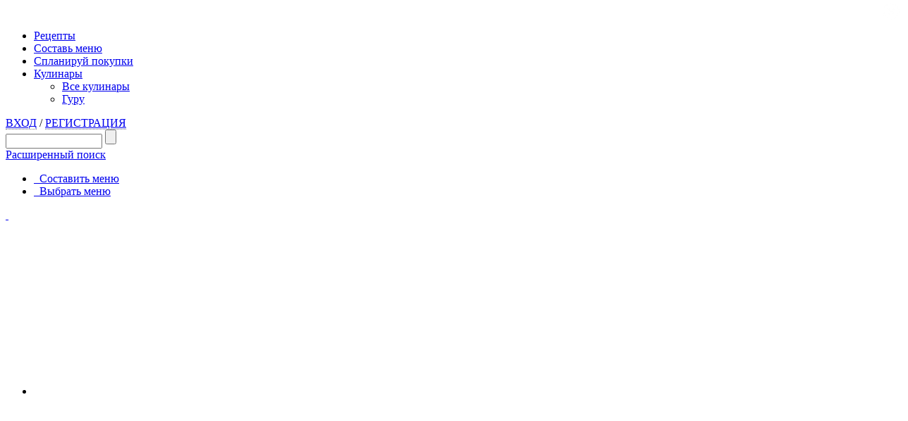

--- FILE ---
content_type: text/html; charset=utf-8
request_url: https://edasla.ru/recipes/zakuski/goryachie-s-ptitzei
body_size: 68881
content:
<!DOCTYPE html PUBLIC "-//W3C//DTD XHTML 1.0 Strict//EN" "http://www.w3.org/TR/xhtml1/DTD/xhtml1-strict.dtd">
<html xmlns="http://www.w3.org/1999/xhtml" lang="ru" xml:lang="ru">
<head>
	<script type="text/javascript">
				isOpera = (!!window.opr && !!opr.addons) || !!window.opera || navigator.userAgent.indexOf(' OPR/') >= 0;
		//Firefox 1.0+
		isFirefox = typeof InstallTrigger !== 'undefined';
		//At least Safari 3+: "[object HTMLElementConstructor]"
		isSafari = Object.prototype.toString.call(window.HTMLElement).indexOf('Constructor') > 0;
		//Internet Explorer 6-11
		isIE = /*@cc_on!@*/false || !!document.documentMode;
		//Edge 20+
		isEdge = !isIE && !!window.StyleMedia;
		//Chrome 1+
		isChrome = !!window.chrome && !!window.chrome.webstore;
		//Blink engine detection
		isBlink = (isChrome || isOpera) && !!window.CSS;
	</script>
	<!--script src="http://ulogin.ru/js/ulogin.js" type="text/javascript" async="async"></script-->
	  <base href="https://edasla.ru/recipes/zakuski/goryachie-s-ptitzei" />
  <meta http-equiv="content-type" content="text/html; charset=utf-8" />
  <meta name="robots" content="index, follow" />
  <meta name="keywords" content="" />
  <meta name="description" content="Удобное хранение рецептов в одном месте, составление меню, списков покупок и заказ необходимых продуктов и утвари" />
  <title>Горячие закуски с птицей | Закуски</title>
  <link href="/templates/edasla2/favicon.ico" rel="shortcut icon" type="image/x-icon" />
  <link rel="stylesheet" href="/cache/assets/6cd87fb788a9be28701a95168995f92f.css" type="text/css" />
  
  
  
  
  
  
  
  
  <script type="text/javascript" src="/cache/assets/bf1b0bd59ec79f5d0d71e0650b888a0e.js"></script>

  
  
  
  
  
  
  
  
  
  
  
  
  
  <script type="text/javascript" src="/templates/edasla2/js/is.min.js"></script>
  
  
  
  
  
  
  
  
  <script type="text/javascript" src="http://userapi.com/js/api/openapi.js?34"></script>
  <script type="text/javascript">

		if (window.MooTools) {
			window.addEvent('domready', function() {

				SqueezeBox.initialize({});

				$$('a.modal').each(function(el) {
					el.addEvent('click', function(e) {
						new Event(e).stop();
						SqueezeBox.fromElement(el);
					});
				});
			});
		} else if (typeof console == "object" && typeof console.log == "function"){
			console.log("MooTools required to work! Please make it enabled.")
		}var K2RatingURL = 'https://edasla.ru/';	jQuery(function($){
		$.removeCookie('exclude-ingredients', { path: '/' });
	});	jQuery(function($){
		$.removeCookie('exclude-ingredients', { path: '/' });
	});
  </script>

	<script type="text/javascript" defer="defer">
		setTimeout(function() {
			jQuery.getScript("//ulogin.ru/js/ulogin.js");
		}, 3000);
	</script>
			
		<!--[if lt IE 9]><![endif]-->

	<script type="text/javascript">
        user_id = 0;
        	</script>
		<script type="text/javascript">

	  var _gaq = _gaq || [];
	  _gaq.push(['_setAccount', 'UA-24423818-3']);
	  _gaq.push(['_trackPageview']);

	  (function() {
		var ga = document.createElement('script'); ga.type = 'text/javascript'; ga.async = true;
		ga.src = ('https:' == document.location.protocol ? 'https://' : 'http://') + 'stats.g.doubleclick.net/dc.js';
		var s = document.getElementsByTagName('script')[0]; s.parentNode.insertBefore(ga, s);
	  })();

	</script>
		<style>
		div.ie-block {background: white;margin:10px 0;padding:12px;
             -moz-border-radius: 5px;-webkit-border-radius: 5px;-khtml-border-radius: 5px;border-radius: 5px;
             -khtml-box-shadow: 2px 2px 10px #555; -webkit-box-shadow: 2px 2px 10px #555; -moz-box-shadow: 2px 2px 10px #555; box-shadow: 2px 2px 10px #555;}
	</style>
		

</head>
<body class="front2 sidebar-right">

<!--
    <div class="snow"></div>
-->			<script>
		//console.log = function(message, arg2) {jQuery('#debugDiv').append('<p>' + jQuery.trim(message, arg2) + '</p>');};
		//console.error = console.debug = console.info =  console.log
		//
		//function handleError(evt) {
		//	if (evt.message) { // Chrome sometimes provides this
		//		jQuery('#debugDiv').append('<p>' + "error: "+evt.message +"  at linenumber: "+evt.lineno+" of file: "+evt.filename + '</p>');
		//		//alert();
		//	} else {
		//		jQuery('#debugDiv').append('<p>' + "error: "+evt.type+" from element: "+(evt.srcElement || evt.target) + '</p>');
		//		//alert();
		//	}
		//}
		//window.addEventListener("error", handleError, true);
	</script>
	<div id="wrapper">
		
        <div class="ie-block" style="display:none;"></div>
		<script type="text/javascript">
			jQuery(function($){				
				if ( isEdge || isIE ) {
					var ieText =	''+
						'<strong>Уважаемые пользователь вы используйте Microsoft Internet Explorer или Microsoft Edge!</strong>' +
						'<br />' +
						'К сожалению, часть функционала может работать некорректно в этих браузерах.' +
						'<br />' +
						'В случае каких-либо неполадок пожалуйста, установите другой браузер (<a rel="nofollow" href="//www.google.com/chrome?hl=ru" title="Загрузить и установить Google Chrome">Google Chrome</a>, ' +
						'<a rel="nofollow" href="//www.mozilla.org/ru/firefox/new/" title="Загрузить и установить Mozilla Firefox">Mozilla Firefox</a>,  ' +
						'<a rel="nofollow" href="//support.apple.com/kb/dl1531" title="Загрузить и установить Safari">Safari</a>) ' /*+
						'или обновите ваш до современной (<a href="//www.microsoft.com/ru-ru/download/internet-explorer-10-details.aspx" rel="nofollow">10-я версия</a>) или новейшей версии (' +
						'<a href="//windows.microsoft.com/ru-ru/internet-explorer/ie-11-worldwide-languages" rel="nofollow">11-я версия</a>)'
						*/ ;
					jQuery('div.ie-block').html(ieText).show();
				}
			});
		</script>
		
		<div id="zoom_img" class="popup-photo">
			<span class="close" ></span>
			<div class="img"><img /></div>
			<div class="nav-bar" style="display:none;">
				<div class="title"></div>
				<a class="next active" href="#"><span>следующий</span></a>
				<a class="back" href="#"><span>предыдущий</span></a>
			</div>
			<div class="text">
			</div>
		</div>
					
				<div id="wrapper-inner">
			<style>
 #primary-menu {
     display: inline-block;
     clear: both;
 }
 	.new-auth-status-box {
 			top: 15px;
    top: 21px;
	right: -13px;
 	}
 	.new-auth-status-box a {
    	bottom: -2px;
			text-transform: uppercase;
    	border-bottom: 1px dotted rgba(0,0,0,0.5);
 	}
 .raz-list.new {
	position: absolute;
	top: 50px;
	right: 10px;
	z-index: 2;
}
.raz-list.new li {
	width:
}

 </style>
					

			<div id="primary-menu">
				<ul><li class="first"><a href="/recipes"><span>Рецепты</span></a></li><li class=""><a href="/menu/planning"><span>Составь меню</span></a></li><li class=""><a href="/shoppinglist"><span>Спланируй покупки</span></a></li><li class="last parent"><a href="/foodies"><span>Кулинары</span></a><div class="drop-menu">  <div class="dm-cont">      <ul>          <li><a href="/foodies">Все кулинары</a></li>          <li><a href="/foodies/group-3">Гуру</a></li>      </ul>	</div></div></li></ul>
			</div>
			<div class="new-auth-status-box-relative-positioner">
				<div class="new-auth-status-box"><a class="login" data-button-appointment="login" id="login_site_btn" href="#">Вход</a> / <a class="register" data-button-appointment="register_new" id="register_site_btn" href="#">Регистрация <div class="lock-icon"></div></a>
									</div>
			</div>
			<div id="header" class="">
                <div class="top">
					<a href="/" class="mainlink"></a>
                    <form id="search" method="get" accept-charset="UTF-8" action="/recipes">
                        <div class="search-outer">
                            <input type="text" id="search-name" class="form-text" value="" size="15" name="q" maxlength="60">
                            <input type="submit" id="search-submit" class="form-submit" value="">
                        </div>
                    </form>
                    <a href="/recipes" class="adv-search">Расширенный поиск</a>
                    									

							<div class="raz-list">
								<ul>
									<li class="item1">
										<a href="/menu/planning">
											<span class="icon">&nbsp;</span>
											<span class="caption">Составить меню</span>
										</a>
									</li>
									<li class="item3">
										<a href="/menus">
											<span class="icon">&nbsp;</span>
											<span class="caption">Выбрать меню</span>
										</a>
									</li>
								</ul>
							</div>
                    						<a href="#toggle" id="toggle-intro"><span>&nbsp;</span></a>
					                </div>
                					<div class="middle">
                        <div class="slider-wrapper theme-default">
    <ul id="intro1" class="jcarousel-skin-tango">
		        <li data-slide_id="1">
			<a href="/" title="Едасла - сервис практичных кулинарных идей">
				<img
					class="lazy"
					alt="/templates/edasla2/images/transparent.gif"
					src="[data-uri]"
					width="977"
					height="230"
					data-original="/templates/edasla2/images/intro/01_intro.jpg"
					data-thumb="/templates/edasla2/images/intro/01_intro.jpg"
				/>
			</a>
		</li>
		        <li data-slide_id="2">
			<a href="/help#h3" title="Храни рецепты как тебе удобно">
				<img
					class="lazy"
					alt="/templates/edasla2/images/transparent.gif"
					src="[data-uri]"
					width="977"
					height="230"
					data-original="/templates/edasla2/images/intro/02_intro.jpg"
					data-thumb="/templates/edasla2/images/intro/02_intro.jpg"
				/>
			</a>
		</li>
		        <li data-slide_id="3">
			<a href="/help#h1" title="Составляем свой рацион питания">
				<img
					class="lazy"
					alt="/templates/edasla2/images/transparent.gif"
					src="[data-uri]"
					width="977"
					height="230"
					data-original="/templates/edasla2/images/intro/03_intro.jpg"
					data-thumb="/templates/edasla2/images/intro/03_intro.jpg"
				/>
			</a>
		</li>
		        <li data-slide_id="4">
			<a href="/help#h2" title="Помогаем в покупке продуктов и утвари">
				<img
					class="lazy"
					alt="/templates/edasla2/images/transparent.gif"
					src="[data-uri]"
					width="977"
					height="230"
					data-original="/templates/edasla2/images/intro/04_intro.jpg"
					data-thumb="/templates/edasla2/images/intro/04_intro.jpg"
				/>
			</a>
		</li>
		        <li data-slide_id="5">
			<a href="/foodies/group-3" title="Следуй за гуру">
				<img
					class="lazy"
					alt="/templates/edasla2/images/transparent.gif"
					src="[data-uri]"
					width="977"
					height="230"
					data-original="/templates/edasla2/images/intro/05_intro.jpg"
					data-thumb="/templates/edasla2/images/intro/05_intro.jpg"
				/>
			</a>
		</li>
		        <li data-slide_id="6">
			<a href="/masterclasses" title="Будь всегда в курсе событий">
				<img
					class="lazy"
					alt="/templates/edasla2/images/transparent.gif"
					src="[data-uri]"
					width="977"
					height="230"
					data-original="/templates/edasla2/images/intro/06_intro.jpg"
					data-thumb="/templates/edasla2/images/intro/06_intro.jpg"
				/>
			</a>
		</li>
		    </ul>
</div>

<!--
<a href="#next"><img src="/templates/edasla2/images/intro/01_intro.jpg" width="977" height="230" /></a>
-->
                    </div>
                				                <div class="bottom show_new-intro_bottom_bg">
                    										<div class="new-intro_bottom_bg"></div>
					<div class="new-intro_bottom_bg_close"></div>
					<style>
						.new-intro_bottom_bg_close {
							background: url([data-uri]) center center no-repeat;
							width: 48px;
							height: 48px;
							position: absolute;
							right: 9px;
							bottom: 9px;
					right: -8px;
					top: -8px;
							cursor: pointer;
							opacity: 0;
	-webkit-transition: opacity .4s linear;
	-moz-transition: opacity .4s linear;
	-ms-transition: opacity .4s linear;
	-o-transition: opacity .4s linear;
	transition: opacity .4s linear;

						}
						.show_new-intro_bottom_bg .new-intro_bottom_bg {
							display: inline-block;
						}
						.show_new-intro_bottom_bg .new-intro_bottom_bg_close {
							opacity: 1;
						}
					</style>
					<script>
						jQuery(function($){
							$(".new-intro_bottom_bg_close").bind("mouseup touchstop MSPointerUp", function(e){
								if (typeof e.which != "undefined" && e.which != "1") {
									return false;
								}
								var $this = $(this);
								$this.parents(".bottom.show_new-intro_bottom_bg").eq(0).removeClass("show_new-intro_bottom_bg");
								setTimeout(function(){
									$this.remove();
									$.inform("Банер появится при следующем открытии браузера.");
								}, 400);								
								$.cookie(
									'hideNewIntroBg1',
									1,
									{ path: '/' }
								);
							});
						});
					</script>
					                </div>
			</div>

					<div class="moduletable">
					<div class="breadcrumb">
<a href="/">Главная</a> | <a href="/recipes">Рецепты</a> | <a href="/recipes/zakuski">Закуски</a> | <a href="/recipes/zakuski/goryachie-s-ptitzei">Горячие закуски с птицей</a></div>
		</div>
	
						<div id="content">
												<div class="block-container recipes">
											<div class="left-side">
																	<div class="moduletable">
					<div class="title green-search">Рецепты</div>
					<a id="recipes-add-recipe-button" href="#" class="button-orange user-is-guest" data-button-appointment="login"><div class="plus">+</div>Добавить рецепт</a>
<form action="/recipes/zakuski/goryachie-s-ptitzei" method="get" name="edaslaSearchForm" id="edaslaSearchForm" target="_self">
    
<div class="keyphrase search-block block-input">
	<label for="keyphrase-field">Название рецепта:</label>
	<input id="keyphrase-field" type="text" name="q" value="" class="rounded-10px" />
</div>

<div id="ingredients-included1" class="ingredients search-block block-input">
	<label for="ingredient-aucomplete">Включённые ингредиенты:</label>
	<div class="search-input ico">
		<div class="txt-block"><input class="text input-search" id="ingredient-aucomplete" type="text"/></div>
			</div>
	<ul class="keywords">
            </ul>
</div>
<div id="ingredients-excluded-in-link1" class="ingredients search-block block-input">
	<label for="ingredient-exclusion-aucomplete">Ингредиенты исключённые в ссылке:</label>
		<div class="search-input ico">
		<div class="txt-block"><input class="text input-search" id="ingredient-exclusion-aucomplete" type="text"/></div>
				</div>
		<ul class="keywords">
            </ul>
</div>
<a id="recipes-submit-button" style="margin-bottom: 7px;" href="#search" class="button-orange" onclick="jQuery('#edaslaSearchForm').trigger('submit');return false;">Найти</a>
<div class="search-block block-dd-list">

    	
    	
        <label>Категории рецептов:</label>
    <ul class="links-hierarchy categories" style="margin-left:0;left:1px;top:0;width:180px;margin-bottom:2px;">
		<li class="category">
            <a href="/recipes">Во всех категориях</a>
        </li>
                <li class="category picked">
                            <span class="arrow down"></span>
                        <a href="/recipes/zakuski">Закуски</a>

                        <ul class="subcategories" style="margin-left:7px;">
                                                        <li class="">
                        <a href="/recipes/zakuski/buterbrody">Бутерброды</a>
                    </li>
                                                        <li class="">
                        <a href="/recipes/zakuski/goryachie-s-myasom">Горячие закуски с мясом</a>
                    </li>
                                                        <li class="">
                        <a href="/recipes/zakuski/goryachie-s-ryboi">Горячие закуски с рыбой и морепродуктами</a>
                    </li>
                                                        <li class="picked">
                        <a href="/recipes/zakuski/goryachie-s-ptitzei">Горячие закуски с птицей</a>
                    </li>
                                                        <li class="">
                        <a href="/recipes/zakuski/goryachie-raznye">Закуски горячие разные</a>
                    </li>
                                                        <li class="">
                        <a href="/recipes/zakuski/holodnye-s-myasom">Холодные закуски с мясом</a>
                    </li>
                                                        <li class="">
                        <a href="/recipes/zakuski/holodnye-s-ryboi">Холодные закуски с рыбой и морепродуктами</a>
                    </li>
                                                        <li class="">
                        <a href="/recipes/zakuski/holodnye-s-ptitzei">Холодные закуски с птицей</a>
                    </li>
                                                        <li class="">
                        <a href="/recipes/zakuski/holodnye-raznye">Закуски холодные разные</a>
                    </li>
                                                                                                                                                                                                                                                                                                                                                                                                                                                                                                                                                                                                                                                                                                                                                                                                                                                                                                                                                                                                                                                                                                                                                                                                                                                                                                                                                                                                                                                                                                                                                                                                                                                                        </ul>
                    </li>
                <li class="category ">
                        <a href="/recipes/supy">Супы</a>

                    </li>
                <li class="category ">
                        <a href="/recipes/osnovnye">Основные блюда</a>

                    </li>
                <li class="category ">
                        <a href="/recipes/muchnye">Мучные блюда</a>

                    </li>
                <li class="category ">
                        <a href="/recipes/salaty">Салаты</a>

                    </li>
                <li class="category ">
                        <a href="/recipes/vypechka">Выпечка</a>

                    </li>
                <li class="category ">
                        <a href="/recipes/konditer">Кондитерские изделия</a>

                    </li>
                <li class="category ">
                        <a href="/recipes/deserty">Десерты</a>

                    </li>
                <li class="category ">
                        <a href="/recipes/napitki">Напитки</a>

                    </li>
                <li class="category ">
                        <a href="/recipes/garniry">Гарниры, соусы, полуфабрикаты</a>

                    </li>
                <li class="category ">
                        <a href="/recipes/konservirovanie">Консервирование</a>

                    </li>
                <li class="category ">
                        <a href="/recipes/veget">Вегетарианство</a>

                    </li>
                <li class="category ">
                        <a href="/recipes/do-goda">Детям до года</a>

                    </li>
                <li class="category ">
                        <a href="/recipes/ot-1-do-3-let">От 1 до 3-х лет</a>

                    </li>
                <li class="category ">
                        <a href="/recipes/detyam-starshe-3-let">Детям старше 3-х</a>

                    </li>
            </ul>



    


</div>					<div class="search-block category">
				<label>Источник</label>
				<ul class="category-list">
				
									<li data-tag_title="unikalnyi" position="0" choosen="0" class="tag" alias="unikalnyi">
						<a  href="/recipes?tags=unikalnyi">Уникальный рецепт Едаслы</a>



												</li>
                					<li data-tag_title="recept-bloggera" position="1" choosen="0" class="tag" alias="recept-bloggera">
						<a  href="/recipes?tags=recept-bloggera">Рецепт от блоггера</a>



												</li>
                					<li data-tag_title="partnerskie" position="2" choosen="0" class="tag" alias="partnerskie">
						<a  href="/recipes?tags=partnerskie">Рецепт от партнёров</a>



												</li>
                				</ul>
			</div>
		    					<div class="search-block category">
				<label>Основной ингредиент</label>
				<ul class="category-list">
				
									<li data-tag_title="alkogol" position="3" choosen="0" class="tag" alias="alkogol">
						<a  href="/recipes?tags=alkogol">Алкоголь</a>



												</li>
                					<li data-tag_title="bobovye" position="4" choosen="0" class="tag" alias="bobovye">
						<a  href="/recipes?tags=bobovye">Бобовые</a>



												</li>
                					<li data-tag_title="moreprodukty" position="5" choosen="0" class="tag" alias="moreprodukty">
						<a  href="/recipes?tags=moreprodukty">Морепродукты</a>



												</li>
                					<li data-tag_title="griby" position="6" choosen="0" class="tag" alias="griby">
						<a  href="/recipes?tags=griby">Грибы</a>



												</li>
                					<li data-tag_title="travy" position="7" choosen="0" class="tag" alias="travy">
						<a  href="/recipes?tags=travy">Зелень и травы</a>



												</li>
                					<li data-tag_title="molochnye" position="8" choosen="0" class="tag" alias="molochnye">
						<a  href="/recipes?tags=molochnye">Молочные продукты</a>



												</li>
                					<li data-tag_title="myaso" position="9" choosen="0" class="tag" alias="myaso">
						<a  href="/recipes?tags=myaso">Мясо</a>



												</li>
                					<li data-tag_title="ptitca" position="10" choosen="0" class="tag" alias="ptitca">
						<a  href="/recipes?tags=ptitca">Птица</a>



												</li>
                					<li data-tag_title="frukty" position="11" choosen="0" class="tag" alias="frukty">
						<a  href="/recipes?tags=frukty">Фрукты</a>



												</li>
                					<li data-tag_title="ovoshhi" position="12" choosen="0" class="tag" alias="ovoshhi">
						<a  href="/recipes?tags=ovoshhi">Овощи</a>



												</li>
                					<li data-tag_title="shokolad" position="13" choosen="0" class="tag" alias="shokolad">
						<a  href="/recipes?tags=shokolad">Шоколад</a>



												</li>
                					<li data-tag_title="syr" position="14" choosen="0" class="tag" alias="syr">
						<a  href="/recipes?tags=syr">Сыр</a>



												</li>
                					<li data-tag_title="orehi" position="15" choosen="0" class="tag" alias="orehi">
						<a  href="/recipes?tags=orehi">Орехи</a>



												</li>
                					<li data-tag_title="ryba" position="16" choosen="0" class="tag" alias="ryba">
						<a  href="/recipes?tags=ryba">Рыба</a>



												</li>
                					<li data-tag_title="yaitca" position="17" choosen="0" class="tag" alias="yaitca">
						<a  href="/recipes?tags=yaitca">Яйца</a>



												</li>
                					<li data-tag_title="krupy" position="18" choosen="0" class="tag" alias="krupy">
						<a  href="/recipes?tags=krupy">Крупы</a>



												</li>
                					<li data-tag_title="muchnoe" position="19" choosen="0" class="tag" alias="muchnoe">
						<a  href="/recipes?tags=muchnoe">Мучное</a>



												</li>
                				</ul>
			</div>
		    					<div class="search-block category">
				<label>Особое питание</label>
				<ul class="category-list">
				
									<li data-tag_title="vegetarianskaya" position="20" choosen="0" class="tag" alias="vegetarianskaya">
						<a  href="/recipes?tags=vegetarianskaya">Вегетарианская кухня</a>



												</li>
                					<li data-tag_title="postnaya" position="21" choosen="0" class="tag" alias="postnaya">
						<a  href="/recipes?tags=postnaya">Постная еда</a>



												</li>
                					<li data-tag_title="nizkokaloriinaya" position="22" choosen="0" class="tag" alias="nizkokaloriinaya">
						<a  href="/recipes?tags=nizkokaloriinaya">Низкокалорийная еда</a>



												</li>
                					<li data-tag_title="detskaya" position="23" choosen="0" class="tag" alias="detskaya">
						<a  href="/recipes?tags=detskaya">Детская еда</a>



												</li>
                					<li data-tag_title="eksperiment" position="24" choosen="0" class="tag" alias="eksperiment">
						<a  href="/recipes?tags=eksperiment">Эксперимент</a>



												</li>
                					<li data-tag_title="sportivnoe" position="25" choosen="0" class="tag" alias="sportivnoe">
						<a  href="/recipes?tags=sportivnoe">Спортивное питание</a>



												</li>
                				</ul>
			</div>
		    					<div class="search-block category">
				<label>Праздничные блюда</label>
				<ul class="category-list">
				
									<li data-tag_title="novyi-god" position="26" choosen="0" class="tag" alias="novyi-god">
						<a  href="/recipes?tags=novyi-god">Новый год</a>



												</li>
                					<li data-tag_title="rozhdestvo" position="27" choosen="0" class="tag" alias="rozhdestvo">
						<a  href="/recipes?tags=rozhdestvo">Рождество</a>



												</li>
                					<li data-tag_title="pasha" position="28" choosen="0" class="tag" alias="pasha">
						<a  href="/recipes?tags=pasha">Пасха</a>



												</li>
                					<li data-tag_title="prazdnichnye" position="29" choosen="0" class="tag" alias="prazdnichnye">
						<a  href="/recipes?tags=prazdnichnye">Праздничные блюда</a>



												</li>
                				</ul>
			</div>
		    					<div class="search-block category">
				<label>Простой выбор</label>
				<ul class="category-list">
				
									<li data-tag_title="bystro" position="30" choosen="0" class="tag" alias="bystro">
						<a  href="/recipes?tags=bystro">Быстро и просто</a>



												</li>
                					<li data-tag_title="dlya-profi" position="31" choosen="0" class="tag" alias="dlya-profi">
						<a  href="/recipes?tags=dlya-profi">Для профи</a>



												</li>
                					<li data-tag_title="ekzoticheskie" position="32" choosen="0" class="tag" alias="ekzoticheskie">
						<a  href="/recipes?tags=ekzoticheskie">Экзотическое блюдо</a>



												</li>
                					<li data-tag_title="piknika" position="33" choosen="0" class="tag" alias="piknika">
						<a  href="/recipes?tags=piknika">Для пикника</a>



												</li>
                					<li data-tag_title="classicheskie" position="34" choosen="0" class="tag" alias="classicheskie">
						<a  href="/recipes?tags=classicheskie">Классическое блюдо</a>



												</li>
                					<li data-tag_title="zavtrak" position="35" choosen="0" class="tag" alias="zavtrak">
						<a  href="/recipes?tags=zavtrak">Завтрак</a>



												</li>
                					<li data-tag_title="obed" position="36" choosen="0" class="tag" alias="obed">
						<a  href="/recipes?tags=obed">Обед</a>



												</li>
                					<li data-tag_title="uzhin" position="37" choosen="0" class="tag" alias="uzhin">
						<a  href="/recipes?tags=uzhin">Ужин</a>



												</li>
                				</ul>
			</div>
		    					<div class="search-block category">
				<label>Сезонные блюда</label>
				<ul class="category-list">
				
									<li data-tag_title="leto" position="38" choosen="0" class="tag" alias="leto">
						<a  href="/recipes?tags=leto">Лето</a>



												</li>
                					<li data-tag_title="osen" position="39" choosen="0" class="tag" alias="osen">
						<a  href="/recipes?tags=osen">Осень</a>



												</li>
                					<li data-tag_title="zima" position="40" choosen="0" class="tag" alias="zima">
						<a  href="/recipes?tags=zima">Зима</a>



												</li>
                					<li data-tag_title="vesna" position="41" choosen="0" class="tag" alias="vesna">
						<a  href="/recipes?tags=vesna">Весна</a>



												</li>
                					<li data-tag_title="vsesezonnoe" position="42" choosen="0" class="tag" alias="vsesezonnoe">
						<a  href="/recipes?tags=vsesezonnoe">Всесезонное</a>



												</li>
                				</ul>
			</div>
		    					<div class="search-block category">
				<label>Способ приготовления</label>
				<ul class="category-list">
				
									<li data-tag_title="zharka" position="43" choosen="0" class="tag" alias="zharka">
						<a  href="/recipes?tags=zharka">Жарка</a>



												</li>
                					<li data-tag_title="varka" position="44" choosen="0" class="tag" alias="varka">
						<a  href="/recipes?tags=varka">Варка</a>



												</li>
                					<li data-tag_title="pechenie" position="45" choosen="0" class="tag" alias="pechenie">
						<a  href="/recipes?tags=pechenie">Печение</a>



												</li>
                					<li data-tag_title="zapekanie" position="46" choosen="0" class="tag" alias="zapekanie">
						<a  href="/recipes?tags=zapekanie">Запекание</a>



												</li>
                					<li data-tag_title="tushenie" position="47" choosen="0" class="tag" alias="tushenie">
						<a  href="/recipes?tags=tushenie">Тушение</a>



												</li>
                					<li data-tag_title="gril" position="48" choosen="0" class="tag" alias="gril">
						<a  href="/recipes?tags=gril">Гриль</a>



												</li>
                					<li data-tag_title="zamorazhivanie" position="49" choosen="0" class="tag" alias="zamorazhivanie">
						<a  href="/recipes?tags=zamorazhivanie">Замораживание</a>



												</li>
                					<li data-tag_title="v-mikrovolnovke" position="50" choosen="0" class="tag" alias="v-mikrovolnovke">
						<a  href="/recipes?tags=v-mikrovolnovke">В микроволновке</a>



												</li>
                					<li data-tag_title="na-paru" position="51" choosen="0" class="tag" alias="na-paru">
						<a  href="/recipes?tags=na-paru">На пару</a>



												</li>
                					<li data-tag_title="v-blendere" position="52" choosen="0" class="tag" alias="v-blendere">
						<a  href="/recipes?tags=v-blendere">В блендере</a>



												</li>
                					<li data-tag_title="v-multivarke" position="53" choosen="0" class="tag" alias="v-multivarke">
						<a  href="/recipes?tags=v-multivarke">В мультиварке</a>



												</li>
                				</ul>
			</div>
		    		<input type="hidden" name="tags" value="" disabled="disabled"/>
	<input type="hidden" name="sortdir" value="" disabled="disabled"/>
	<input type="hidden" name="sortby" value="" disabled="disabled"/>
</form>

<script type="text/javascript">
    window.categories = {"1":{"id":"1","alias":"zakuski","title":"\u0417\u0430\u043a\u0443\u0441\u043a\u0438","h1_title":null,"description":"\u0417\u0430\u043a\u0443\u0441\u043a\u0438 \u043e\u0431\u044b\u0447\u043d\u043e \u043f\u043e\u0434\u0430\u044e\u0442 \u0432 \u043d\u0430\u0447\u0430\u043b\u0435 \u043f\u0440\u0438\u0435\u043c\u0430 \u043f\u0438\u0449\u0438. \u0412 \u043c\u0435\u043d\u044e \u0437\u0430\u0432\u0442\u0440\u0430\u043a\u043e\u0432 \u0438 \u0443\u0436\u0438\u043d\u043e\u0432 \u043e\u043d\u0438 \u043c\u043e\u0433\u0443\u0442 \u0431\u044b\u0442\u044c \u0438 \u043e\u0441\u043d\u043e\u0432\u043d\u044b\u043c \u0431\u043b\u044e\u0434\u043e\u043c.  \u0425\u043e\u043b\u043e\u0434\u043d\u044b\u0435 \u0437\u0430\u043a\u0443\u0441\u043a\u0438 \u0438\u043c\u0435\u044e\u0442 \u043c\u0435\u043d\u044c\u0448\u0438\u0439 \u0432\u044b\u0445\u043e\u0434, \u043f\u043e\u0434\u0430\u044e\u0442 \u0438\u0445 \u043b\u0438\u0431\u043e \u0431\u0435\u0437 \u0433\u0430\u0440\u043d\u0438\u0440\u0430 (\u0438\u043a\u0440\u0430, \u0441\u0435\u043c\u0433\u0430, \u043a\u0435\u0442\u0430, \u0448\u043f\u0440\u043e\u0442\u044b \u0438 \u0442.\u0434.), \u043b\u0438\u0431\u043e \u0441 \u043e\u0447\u0435\u043d\u044c \u043c\u0430\u043b\u044b\u043c \u043a\u043e\u043b\u0438\u0447\u0435\u0441\u0442\u0432\u043e\u043c \u0435\u0433\u043e (\u043a\u0438\u043b\u044c\u043a\u0430 \u0438 \u0441\u0435\u043b\u044c\u0434\u044c \u0441 \u043b\u0443\u043a\u043e\u043c). \u0417\u0430\u043a\u0443\u0441\u043a\u0438 \u043c\u043e\u0436\u043d\u043e \u043f\u043e\u0434\u0430\u0442\u044c \u0438 \u0432 \u0433\u043e\u0440\u044f\u0447\u0435\u043c \u0432\u0438\u0434\u0435 (\u0433\u043e\u0440\u044f\u0447\u0438\u0435 \u0437\u0430\u043a\u0443\u0441\u043a\u0438). \u0413\u043e\u0440\u044f\u0447\u0438\u0435 \u0437\u0430\u043a\u0443\u0441\u043a\u0438 \u043f\u043e \u0442\u0435\u0445\u043d\u043e\u043b\u043e\u0433\u0438\u0438 \u043f\u0440\u0438\u0433\u043e\u0442\u043e\u0432\u043b\u0435\u043d\u0438\u044f \u0441\u0445\u043e\u0434\u043d\u044b \u0441 \u0433\u043e\u0440\u044f\u0447\u0438\u043c\u0438 \u043e\u0441\u043d\u043e\u0432\u043d\u044b\u043c\u0438 \u0431\u043b\u044e\u0434\u0430\u043c\u0438 (\u0438\u0437 \u043c\u044f\u0441\u0430, \u043f\u0442\u0438\u0446\u044b, \u0440\u044b\u0431\u044b, \u0441\u0443\u0431\u043f\u0440\u043e\u0434\u0443\u043a\u0442\u043e\u0432 \u0438 \u0442.\u0434.), \u043d\u043e \u043e\u0442\u043b\u0438\u0447\u0430\u044e\u0442\u0441\u044f \u043e\u0442 \u043d\u0438\u0445, \u043a\u0430\u043a \u043f\u0440\u0430\u0432\u0438\u043b\u043e, \u0431\u043e\u043b\u0435\u0435 \u043e\u0441\u0442\u0440\u044b\u043c \u0432\u043a\u0443\u0441\u043e\u043c \u0438 \u0442\u0435\u043c, \u0447\u0442\u043e \u043f\u043e\u0434\u0430\u044e\u0442\u0441\u044f \u0431\u0435\u0437 \u0433\u0430\u0440\u043d\u0438\u0440\u0430 \u0432 \u043f\u043e\u0440\u0446\u0438\u043e\u043d\u043d\u044b\u0445 \u0441\u043a\u043e\u0432\u043e\u0440\u043e\u0434\u0430\u0445, \u043a\u0440\u043e\u043d\u0448\u0435\u043b\u044f\u0445, \u043d\u0435\u0431\u043e\u043b\u044c\u0448\u0438\u0445 \u043a\u0430\u0441\u0442\u0440\u044e\u043b\u044c\u043a\u0430\u0445. \u0413\u043e\u0440\u044f\u0447\u0438\u0435 \u0437\u0430\u043a\u0443\u0441\u043a\u0438 \u0432\u043a\u043b\u044e\u0447\u0430\u044e\u0442 \u0432 \u043c\u0435\u043d\u044e \u043f\u043e\u0441\u043b\u0435 \u0445\u043e\u043b\u043e\u0434\u043d\u044b\u0445. \u0414\u043b\u044f \u043f\u0440\u0438\u0433\u043e\u0442\u043e\u0432\u043b\u0435\u043d\u0438\u044f \u0437\u0430\u043a\u0443\u0441\u043e\u043a \u0438\u0441\u043f\u043e\u043b\u044c\u0437\u0443\u044e\u0442 \u0441\u0430\u043c\u044b\u0435 \u0440\u0430\u0437\u043d\u043e\u043e\u0431\u0440\u0430\u0437\u043d\u044b\u0435 \u043f\u0440\u043e\u0434\u0443\u043a\u0442\u044b, \u043f\u043e\u044d\u0442\u043e\u043c\u0443 \u0438 \u043f\u0438\u0449\u0435\u0432\u0430\u044f \u0446\u0435\u043d\u043d\u043e\u0441\u0442\u044c \u0437\u0430\u043a\u0443\u0441\u043e\u043a \u0440\u0430\u0437\u043b\u0438\u0447\u043d\u0430: \u043d\u0435\u043a\u043e\u0442\u043e\u0440\u044b\u0435 \u0438\u0437 \u043d\u0438\u0445 \u043c\u0430\u043b\u043e\u043a\u0430\u043b\u043e\u0440\u0438\u0439\u043d\u044b \u0438 \u0441\u043b\u0443\u0436\u0430\u0442 \u043b\u0438\u0448\u044c \u0438\u0441\u0442\u043e\u0447\u043d\u0438\u043a\u043e\u043c \u0432\u043a\u0443\u0441\u043e\u0432\u044b\u0445 \u0432\u0435\u0449\u0435\u0441\u0442\u0432, \u0432\u0438\u0442\u0430\u043c\u0438\u043d\u043e\u0432 \u0438 \u043c\u0438\u043d\u0435\u0440\u0430\u043b\u044c\u043d\u044b\u0445 \u0441\u043e\u0435\u0434\u0438\u043d\u0435\u043d\u0438\u0439. \u0434\u0440\u0443\u0433\u0438\u0435 \u0431\u043e\u0433\u0430\u0442\u044b \u0431\u0435\u043b\u043a\u0430\u043c\u0438, \u0436\u0438\u0440\u0430\u043c\u0438 \u0438 \u044d\u043d\u0435\u0440\u0433\u0435\u0442\u0438\u0447\u0435\u0441\u043a\u0430\u044f \u0446\u0435\u043d\u043d\u043e\u0441\u0442\u044c \u0438\u0445 \u0432\u0435\u043b\u0438\u043a\u0430."},"2":{"id":"2","alias":"supy","title":"\u0421\u0443\u043f\u044b","h1_title":null,"description":"\u0418\u0437\u0434\u0430\u0432\u043d\u0430 \u043f\u043e\u0432\u0435\u043b\u043e\u0441\u044c, \u0447\u0442\u043e \u0441\u0443\u043f\u044b \u0431\u044b\u043b\u0438 \u0433\u0443\u0441\u0442\u044b\u043c\u0438 \u0438 \u0441\u044b\u0442\u043d\u044b\u043c\u0438 \u0431\u043b\u044e\u0434\u0430\u043c\u0438 \u0441 \u0431\u043e\u043b\u044c\u0448\u0438\u043c \u043a\u043e\u043b\u0438\u0447\u0435\u0441\u0442\u0432\u043e\u043c \u0440\u0430\u0437\u043d\u043e\u043e\u0431\u0440\u0430\u0437\u043d\u044b\u0445 \u0438\u043d\u0433\u0440\u0435\u0434\u0438\u0435\u043d\u0442\u043e\u0432 \u0438 \u0434\u043e\u0431\u0430\u0432\u043e\u043a. \u041e\u043d\u0438 \u0437\u0430\u043c\u0435\u043d\u044f\u043b\u0438 \u0441\u043e\u0431\u043e\u0439 \u043a\u0430\u043a \u043f\u0435\u0440\u0432\u044b\u0435, \u0442\u0430\u043a \u0438 \u0432\u0442\u043e\u0440\u044b\u0435 \u0431\u043b\u044e\u0434\u0430. \u0421\u0435\u0433\u043e\u0434\u043d\u044f \u0441\u0443\u043f\u044b \u0432 \u043e\u0441\u043d\u043e\u0432\u043d\u043e\u043c \u044d\u0442\u043e \u043b\u0435\u0433\u043a\u043e\u0435 \u043f\u0435\u0440\u0432\u043e\u0435 \u0431\u043b\u044e\u0434\u043e (\u0437\u0430 \u0438\u0441\u043a\u043b\u044e\u0447\u0435\u043d\u0438\u0435\u043c \u0431\u043e\u0440\u0449\u0435\u0439 \u0438 \u0441\u043e\u043b\u044f\u043d\u043e\u043a), \u043a\u043e\u0442\u043e\u0440\u043e\u0435 \u043f\u0440\u0438 \u0441\u043e\u0441\u0442\u0430\u0432\u043b\u0435\u043d\u0438\u0438 \u043c\u0435\u043d\u044e \u0434\u043e\u043b\u0436\u043d\u043e \u043d\u0435 \u0442\u043e\u043b\u044c\u043a\u043e \u0438\u043c\u0435\u0442\u044c \u0430\u043f\u043f\u0435\u0442\u0438\u0442\u043d\u044b\u0439 \u0432\u0438\u0434 \u0438 \u0433\u0430\u0440\u043c\u043e\u043d\u0438\u0447\u043d\u043e \u0441\u043e\u0447\u0435\u0442\u0430\u0442\u044c\u0441\u044f \u0441 \u0434\u0440\u0443\u0433\u0438\u043c\u0438 \u0431\u043b\u044e\u0434\u0430\u043c\u0438, \u043d\u043e \u0438 \u043d\u0435 \u0432\u044b\u0437\u044b\u0432\u0430\u0442\u044c \u0447\u0443\u0432\u0441\u0442\u0432\u0430 \u043d\u0430\u0441\u044b\u0449\u0435\u043d\u043d\u043e\u0441\u0442\u0438. \u0420\u0430\u0437\u043d\u043e\u043e\u0431\u0440\u0430\u0437\u0438\u0435 \u0441\u0443\u043f\u043e\u0432 \u0437\u0430\u0432\u0438\u0441\u0438\u0442 \u043e\u0442 \u043c\u044f\u0441\u043d\u044b\u0445, \u0440\u044b\u0431\u043d\u044b\u0445 \u0438 \u043e\u0432\u043e\u0449\u043d\u044b\u0445 \u043e\u0442\u0432\u0430\u0440\u043e\u0432, \u043e\u0432\u043e\u0449\u0435\u0439, \u0437\u0430\u043f\u0440\u0430\u0432\u043a\u0438, \u0437\u0430\u0433\u0443\u0441\u0442\u0438\u0442\u0435\u043b\u0435\u0439, \u0442\u0435\u043c\u043f\u0435\u0440\u0430\u0442\u0443\u0440\u044b \u0438 \u043f\u0440\u043e\u0446\u0435\u0441\u0441\u0430 \u043f\u0440\u0438\u0433\u043e\u0442\u043e\u0432\u043b\u0435\u043d\u0438\u044f. \u0421\u0443\u043f\u044b \u043c\u043e\u0433\u0443\u0442 \u0431\u044b\u0442\u044c \u0445\u043e\u043b\u043e\u0434\u043d\u044b\u043c\u0438 \u0438 \u0433\u043e\u0440\u044f\u0447\u0438\u043c\u0438, \u0441 \u0442\u0435\u043c\u043f\u0435\u0440\u0430\u0442\u0443\u0440\u043e\u0439 \u043e\u0442\u043f\u0443\u0441\u043a\u0430 \u043d\u0435 \u0432\u044b\u0448\u0435 14 \u0421 \u0438 \u043d\u0435 \u043d\u0438\u0436\u0435 75 \u0421 \u0441\u043e\u043e\u0442\u0432\u0435\u0442\u0441\u0442\u0432\u0435\u043d\u043d\u043e."},"3":{"id":"3","alias":"osnovnye","title":"\u041e\u0441\u043d\u043e\u0432\u043d\u044b\u0435 \u0431\u043b\u044e\u0434\u0430","h1_title":null,"description":"\u041a\u0440\u0430\u0441\u0438\u0432\u043e \u0438 \u043e\u0440\u0438\u0433\u0438\u043d\u0430\u043b\u044c\u043d\u043e \u043f\u0440\u0438\u0433\u043e\u0442\u043e\u0432\u043b\u0435\u043d\u043d\u044b\u0435 \u043e\u0441\u043d\u043e\u0432\u043d\u044b\u0435 \u0431\u043b\u044e\u0434\u0430 \u0437\u0430\u043d\u0438\u043c\u0430\u044e\u0442 \u0446\u0435\u043d\u0442\u0440\u0430\u043b\u044c\u043d\u043e\u0435 \u043c\u0435\u0441\u0442\u043e \u043d\u0430 \u043f\u0440\u0430\u0437\u0434\u043d\u0438\u0447\u043d\u043e\u043c \u0441\u0442\u043e\u043b\u0435.  \u041e\u0441\u043d\u043e\u0432\u043d\u044b\u0435 \u0431\u043b\u044e\u0434\u0430 \u043d\u0435\u0440\u0435\u0434\u043a\u043e \u0432 \u043e\u0431\u0438\u0445\u043e\u0434\u0435 \u043d\u0430\u0437\u044b\u0432\u0430\u044e\u0442 \u00ab\u0432\u0442\u043e\u0440\u044b\u043c\u0438 \u0431\u043b\u044e\u0434\u0430\u043c\u0438\u00bb, \u0442\u0430\u043a \u043a\u0430\u043a \u0438\u0445 \u043f\u0440\u0438\u043d\u044f\u0442\u043e \u043f\u043e\u0434\u0430\u0432\u0430\u0442\u044c \u043d\u0430 \u0441\u0442\u043e\u043b \u043f\u043e\u0441\u043b\u0435 \u0442\u0430\u043a \u043d\u0430\u0437\u044b\u0432\u0430\u0435\u043c\u044b\u0445 \u00ab\u043f\u0435\u0440\u0432\u044b\u0445 \u0431\u043b\u044e\u0434\u00bb - \u0441\u0443\u043f\u043e\u0432, \u0431\u0443\u043b\u044c\u043e\u043d\u043e\u0432. \u0418\u043c\u0435\u043d\u043d\u043e \u043e\u0441\u043d\u043e\u0432\u043d\u044b\u0435 \u0431\u043b\u044e\u0434\u0430 \u0431\u044b\u0432\u0430\u044e\u0442 \u043d\u0430\u0438\u0431\u043e\u043b\u0435\u0435 \u0441\u044b\u0442\u043d\u044b\u043c\u0438, \u043f\u0438\u0442\u0430\u0442\u0435\u043b\u044c\u043d\u044b\u043c\u0438 \u0438 \u043f\u043e\u0434\u0430\u044e\u0442\u0441\u044f \u043f\u0440\u0435\u0438\u043c\u0443\u0449\u0435\u0441\u0442\u0432\u0435\u043d\u043d\u043e \u0433\u043e\u0440\u044f\u0447\u0438\u043c\u0438. \u041e\u0441\u043d\u043e\u0432\u043d\u044b\u043c\u0438 \u0438\u043d\u0433\u0440\u0435\u0434\u0438\u0435\u043d\u0442\u0430\u043c\u0438 \u0434\u043b\u044f \u043f\u0440\u0438\u0433\u043e\u0442\u043e\u0432\u043b\u0435\u043d\u0438\u044f \u0432\u0442\u043e\u0440\u044b\u0445 \u0431\u043b\u044e\u0434 \u043e\u0431\u044b\u0447\u043d\u043e \u0441\u0442\u0430\u043d\u043e\u0432\u044f\u0442\u0441\u044f \u043e\u0432\u043e\u0449\u0438, \u043c\u044f\u0441\u043e, \u043a\u043e\u0440\u043d\u0435\u043f\u043b\u043e\u0434\u044b, \u0440\u044b\u0431\u0430, \u0433\u0440\u0438\u0431\u044b, \u0431\u043e\u0431\u043e\u0432\u044b\u0435, \u043c\u043e\u0440\u0435\u043f\u0440\u043e\u0434\u0443\u043a\u0442\u044b.  \u0413\u043e\u0442\u043e\u0432\u044f\u0442\u0441\u044f \u043e\u0441\u043d\u043e\u0432\u043d\u044b\u0435 \u0431\u043b\u044e\u0434\u0430 \u043c\u0435\u0442\u043e\u0434\u043e\u043c \u0442\u0443\u0448\u0435\u043d\u0438\u044f, \u043e\u0431\u0436\u0430\u0440\u043a\u0438, \u0442\u043e\u043c\u043b\u0435\u043d\u0438\u044f, \u0437\u0430\u043f\u0435\u043a\u0430\u043d\u0438\u044f \u0432 \u0434\u0443\u0445\u043e\u0432\u043a\u0435."},"4":{"id":"4","alias":"muchnye","title":"\u041c\u0443\u0447\u043d\u044b\u0435 \u0431\u043b\u044e\u0434\u0430","h1_title":null,"description":"\u041e\u0441\u043d\u043e\u0432\u043e\u0439 \u043c\u0443\u0447\u043d\u043e\u0433\u043e \u0431\u043b\u044e\u0434\u0430 \u044f\u0432\u043b\u044f\u0435\u0442\u0441\u044f \u043c\u0443\u043a\u0430, \u043a\u043e\u0442\u043e\u0440\u0430\u044f \u0437\u0430\u043c\u0435\u0448\u0438\u0432\u0430\u0435\u0442\u0441\u044f \u043d\u0430 \u043e\u0441\u043d\u043e\u0432\u0435 \u0432\u043e\u0434\u044b, \u043c\u043e\u043b\u043e\u043a\u0430 \u0438\u043b\u0438 \u0436\u0435 \u0441\u044b\u0432\u043e\u0440\u043e\u0442\u043a\u0438. \u0412 \u0437\u0430\u0432\u0438\u0441\u0438\u043c\u043e\u0441\u0442\u0438 \u043e\u0442 \u0442\u043e\u0433\u043e \u043a\u0430\u043a\u043e\u0435 \u0432\u044b \u0433\u043e\u0442\u043e\u0432\u0438\u0442\u0435 \u043c\u0443\u0447\u043d\u043e\u0435 \u0431\u043b\u044e\u0434\u043e \u0440\u0435\u0446\u0435\u043f\u0442 \u043c\u043e\u0436\u0435\u0442 \u0441\u043e\u0434\u0435\u0440\u0436\u0430\u0442\u044c \u044f\u0439\u0446\u0430, \u0441\u043e\u043b\u044c, \u0441\u0430\u0445\u0430\u0440, \u0440\u0430\u0437\u043b\u0438\u0447\u043d\u044b\u0435 \u0430\u0440\u043e\u043c\u0430\u0442\u0438\u0447\u0435\u0441\u043a\u0438\u0435 \u0434\u043e\u0431\u0430\u0432\u043a\u0438, \u0432 \u0432\u0438\u0434\u0435 \u0432\u0430\u043d\u0438\u043b\u0438, \u0438\u043c\u0431\u0438\u0440\u044f \u0438 \u0442.\u0434. \u0412\u043a\u0443\u0441\u043d\u044b\u0435 \u0438 \u043f\u0438\u0442\u0430\u0442\u0435\u043b\u044c\u043d\u044b\u0435 \u043c\u0443\u0447\u043d\u044b\u0435 \u0431\u043b\u044e\u0434\u0430 \u043c\u043e\u0436\u043d\u043e \u043f\u0440\u0438\u0433\u043e\u0442\u043e\u0432\u0438\u0442\u044c \u0438\u0437 \u043f\u0448\u0435\u043d\u0438\u0447\u043d\u043e\u0439 \u043c\u0443\u043a\u0438, \u043c\u0430\u043d\u043d\u043e\u0439 \u043a\u0440\u0443\u043f\u044b, \u0442\u043e\u043b\u043e\u043a\u043d\u0430.  \u041c\u0443\u0447\u043d\u044b\u0435 \u0431\u043b\u044e\u0434\u0430 \u0433\u043e\u0442\u043e\u0432\u044f\u0442 \u0438 \u0432\u043e \u0444\u0440\u0438\u0442\u044e\u0440\u0435, \u0438 \u0432 \u043a\u0438\u043f\u044f\u0442\u043a\u0435 \u0441 \u0434\u043e\u0431\u0430\u0432\u043b\u0435\u043d\u0438\u0435\u043c \u043f\u0440\u044f\u043d\u043e\u0441\u0442\u0435\u0439. \u0418\u0437 \u0440\u0430\u0441\u043f\u0440\u043e\u0441\u0442\u0440\u0430\u043d\u0435\u043d\u043d\u044b\u0445 \u043c\u0443\u0447\u043d\u044b\u0445 \u0431\u043b\u044e\u0434, \u043a\u043e\u0442\u043e\u0440\u044b\u0435 \u0435\u0434\u044f\u0442 \u043a\u0430\u043a \u0432\u0442\u043e\u0440\u043e\u0435 \u0431\u043b\u044e\u0434\u043e \u0432 \u043e\u0431\u0435\u0434 \u0438\u043b\u0438 \u043a\u0430\u043a \u0433\u043b\u0430\u0432\u043d\u043e\u0435 \u0431\u043b\u044e\u0434\u043e \u043d\u0430 \u0437\u0430\u0432\u0442\u0440\u0430\u043a \u0438\u043b\u0438 \u0443\u0436\u0438\u043d, \u0441\u043b\u0435\u0434\u0443\u0435\u0442 \u043e\u0442\u043c\u0435\u0442\u0438\u0442\u044c \u043f\u0435\u043b\u044c\u043c\u0435\u043d\u0438 \u0438 \u0437\u043d\u0430\u043c\u0435\u043d\u0438\u0442\u044b\u0435 \u0433\u0430\u043b\u0443\u0448\u043a\u0438 \u0438 \u0432\u0430\u0440\u0435\u043d\u0438\u043a\u0438. \u041c\u0443\u0447\u043d\u044b\u0435 \u0431\u043b\u044e\u0434\u0430 \u0438 \u0438\u0437\u0434\u0435\u043b\u0438\u044f \u2013 \u0432\u0441\u0435\u043c\u0438 \u043b\u044e\u0431\u0438\u043c\u044b\u0435 \u043f\u0435\u043b\u044c\u043c\u0435\u043d\u0438, \u0432\u0430\u0440\u0435\u043d\u0438\u043a\u0438, \u0440\u0430\u0437\u043d\u043e\u043e\u0431\u0440\u0430\u0437\u043d\u044b\u0435 \u0431\u043b\u0438\u043d\u044b \u0438 \u0431\u043b\u0438\u043d\u0447\u0438\u043a\u0438 \u0441\u043e \u0432\u0441\u0435\u0432\u043e\u0437\u043c\u043e\u0436\u043d\u044b\u043c\u0438 \u0444\u0430\u0440\u0448\u0430\u043c\u0438, \u043e\u043b\u0430\u0434\u044c\u0438 \u0438 \u043c\u043d\u043e\u0433\u043e\u0435 \u0434\u0440\u0443\u0433\u043e\u0435 \u2013 \u0432 \u0437\u043d\u0430\u0447\u0438\u0442\u0435\u043b\u044c\u043d\u043e\u0439 \u043c\u0435\u0440\u0435 \u0434\u0435\u043b\u0430\u044e\u0442 \u0432\u0430\u0448\u0443 \u043a\u0443\u0445\u043d\u044e \u0434\u0435\u0439\u0441\u0442\u0432\u0438\u0442\u0435\u043b\u044c\u043d\u043e \u0434\u043e\u043c\u0430\u0448\u043d\u0435\u0439."},"5":{"id":"5","alias":"salaty","title":"\u0421\u0430\u043b\u0430\u0442\u044b","h1_title":null,"description":"\u0421\u0430\u043b\u0430\u0442 \u2013 \u044d\u0442\u043e \u0438\u043c\u043f\u0440\u043e\u0432\u0438\u0437\u0430\u0446\u0438\u044f \u0441\u043e\u0447\u0435\u0442\u0430\u043d\u0438\u044f \u0438\u043d\u0433\u0440\u0435\u0434\u0438\u0435\u043d\u0442\u043e\u0432. \u041a\u0430\u043a \u043f\u0440\u0430\u0432\u0438\u043b\u043e, \u044d\u0442\u043e \u0445\u043e\u043b\u043e\u0434\u043d\u043e\u0435 \u0431\u043b\u044e\u0434\u043e. \u0415\u0433\u043e \u043d\u0435 \u043d\u0443\u0436\u043d\u043e \u0440\u0430\u0437\u043e\u0433\u0440\u0435\u0432\u0430\u0442\u044c, \u0431\u043e\u043b\u044c\u0448\u0438\u043d\u0441\u0442\u0432\u043e \u0441\u0430\u043b\u0430\u0442\u043e\u0432 \u0433\u043e\u0442\u043e\u0432\u0438\u0442\u0441\u044f \u0431\u044b\u0441\u0442\u0440\u043e, \u043e\u043d\u0438 \u0441\u044b\u0442\u043d\u044b, \u043a\u0440\u0430\u0441\u0438\u0432\u044b, \u0434\u0430 \u0438 \u0441 \u043b\u0435\u0433\u043a\u043e\u0441\u0442\u044c\u044e \u043c\u043e\u0433\u0443\u0442 \u0437\u0430\u043c\u0435\u043d\u0438\u0442\u044c \u0441\u043e\u0431\u043e\u0439 \u0433\u0430\u0440\u043d\u0438\u0440 \u043e\u0441\u043d\u043e\u0432\u043d\u043e\u0433\u043e \u0431\u043b\u044e\u0434\u0430. \u0421\u0430\u043b\u0430\u0442\u044b \u043c\u043e\u0433\u0443\u0442 \u0431\u044b\u0442\u044c \u0441\u043b\u043e\u0436\u043d\u044b\u043c\u0438, \u0441\u043b\u043e\u0435\u043d\u044b\u043c\u0438 \u0438\u043b\u0438 \u0432\u043f\u0435\u0440\u0435\u043c\u0435\u0448\u043a\u0443, \u0430 \u0435\u0441\u0442\u044c \u043f\u0440\u043e\u0441\u0442\u044b\u0435, \u043a\u043e\u0442\u043e\u0440\u044b\u0435 \u0433\u043e\u0442\u043e\u0432\u044f\u0442\u0441\u044f \u0432 \u0441\u0447\u0438\u0442\u0430\u043d\u043d\u044b\u0435 \u043c\u0438\u043d\u0443\u0442\u044b. \u0421\u0430\u043b\u0430\u0442\u044b \u0436\u0435 \u043c\u043e\u0433\u0443\u0442 \u0431\u044b\u0442\u044c \u0444\u0440\u0443\u043a\u0442\u043e\u0432\u044b\u043c\u0438, \u043e\u0432\u043e\u0449\u043d\u044b\u043c\u0438, \u043c\u044f\u0441\u043d\u044b\u043c\u0438, \u2013 \u0434\u043b\u044f \u0438\u0445 \u0437\u0430\u043f\u0440\u0430\u0432\u043a\u0438 \u0438\u0441\u043f\u043e\u043b\u044c\u0437\u0443\u0435\u0442\u0441\u044f \u043c\u0430\u0439\u043e\u043d\u0435\u0437, \u043f\u043e\u0434\u0441\u043e\u043b\u043d\u0435\u0447\u043d\u043e\u0435 \u043c\u0430\u0441\u043b\u043e, \u0441\u043c\u0435\u0442\u0430\u043d\u0430, \u0443\u043a\u0441\u0443\u0441, \u0430 \u0442\u0430\u043a \u0436\u0435 \u0440\u0430\u0437\u043b\u0438\u0447\u043d\u044b\u0435 \u0441\u043e\u0443\u0441\u044b. \u0421\u0430\u043b\u0430\u0442\u044b\u00a0\u2013 \u044d\u0442\u043e \u043e\u0447\u0435\u043d\u044c \u043b\u0435\u0433\u043a\u043e\u0435 \u0438 \u0443\u0434\u0438\u0432\u0438\u0442\u0435\u043b\u044c\u043d\u043e \u043f\u0438\u0442\u0430\u0442\u0435\u043b\u044c\u043d\u043e\u0435\u00a0\u0431\u043b\u044e\u0434\u043e. \u0421\u0430\u043b\u0430\u0442\u044b \u0438\u0437 \u0441\u044b\u0440\u044b\u0445 \u0438 \u043e\u0442\u0432\u0430\u0440\u0435\u043d\u043d\u044b\u0445 \u043e\u0432\u043e\u0449\u0435\u0439 \u043f\u043e\u0434\u0430\u044e\u0442 \u043a \u043c\u044f\u0441\u043d\u044b\u043c \u0438 \u0440\u044b\u0431\u043d\u044b\u043c \u0431\u043b\u044e\u0434\u0430\u043c. \u0421\u0430\u043b\u0430\u0442\u044b, \u043f\u0440\u0438\u0433\u043e\u0442\u043e\u0432\u043b\u0435\u043d\u043d\u044b\u0435 \u0438\u0437 \u043e\u0432\u043e\u0449\u0435\u0439 \u0441 \u0434\u043e\u0431\u0430\u0432\u043b\u0435\u043d\u0438\u0435\u043c \u043c\u044f\u0441\u0430 \u0438 \u0440\u044b\u0431\u044b \u0445\u043e\u0440\u043e\u0448\u0438 \u043d\u0430 \u0437\u0430\u0432\u0442\u0440\u0430\u043a \u0438 \u0443\u0436\u0438\u043d \u043a\u0430\u043a \u0437\u0430\u043a\u0443\u0441\u043a\u0430: \u0412 \u0441\u043e\u0441\u0442\u0430\u0432 \u043b\u044e\u0431\u043e\u0433\u043e \u0441\u0430\u043b\u0430\u0442\u0430 \u0432\u0445\u043e\u0434\u044f\u0442 \u043e\u0432\u043e\u0449\u0438 \u2013 \u043d\u0435\u0437\u0430\u043c\u0435\u043d\u0438\u043c\u044b\u0435 \u043f\u0440\u043e\u0434\u0443\u043a\u0442\u044b \u043f\u0438\u0442\u0430\u043d\u0438\u044f."},"6":{"id":"6","alias":"vypechka","title":"\u0412\u044b\u043f\u0435\u0447\u043a\u0430","h1_title":null,"description":"\u041b\u044e\u0431\u0430\u044f \u0432\u044b\u043f\u0435\u0447\u043a\u0430 \u0435\u0441\u0442\u044c \u043d\u0435 \u0447\u0442\u043e \u0438\u043d\u043e\u0435, \u043a\u0430\u043a \u0432\u044b\u043f\u0435\u0447\u043a\u0430 \u0438\u0437 \u0442\u0435\u0441\u0442\u0430, \u0441\u0434\u0435\u043b\u0430\u043d\u043d\u0430\u044f \u0438\u0437 \u043a\u043e\u043c\u043f\u043e\u043d\u0435\u043d\u0442\u043e\u0432, \u0442\u0438\u043f\u0430 \u043c\u0443\u043a\u0438, \u043c\u0430\u0441\u043b\u0430, \u0436\u0438\u0440\u0430, \u0440\u0430\u0437\u0440\u044b\u0445\u043b\u0438\u0442\u0435\u043b\u044f \u0438 \u044f\u0438\u0446. \u0422\u043e \u0435\u0441\u0442\u044c, \u0434\u043b\u044f \u0442\u043e\u0433\u043e \u0447\u0442\u043e\u0431\u044b \u043f\u043e\u043b\u0443\u0447\u0438\u0442\u044c \u0433\u043e\u0442\u043e\u0432\u0443\u044e \u0432\u044b\u043f\u0435\u0447\u043a\u0443, \u043f\u043e\u0442\u0440\u0435\u0431\u0443\u0435\u0442\u0441\u044f \u043f\u0440\u0438\u0433\u043e\u0442\u043e\u0432\u0438\u0442\u044c (\u0438\u043b\u0438 \u043a\u0443\u043f\u0438\u0442\u044c) \u043f\u043e\u0434\u0445\u043e\u0434\u044f\u0449\u0435\u0435\u00a0\u0442\u0435\u0441\u0442\u043e.\u00a0  \u0412\u044b\u043f\u0435\u0447\u043a\u0430 \u043c\u043e\u0436\u0435\u0442 \u0431\u044b\u0442\u044c \u043f\u0440\u0438\u0433\u043e\u0442\u043e\u0432\u043b\u0435\u043d\u0430 \u0438\u0437: \u0434\u0440\u043e\u0436\u0436\u0435\u0432\u043e\u0433\u043e, \u0441\u043b\u043e\u0435\u043d\u043e\u0433\u043e, \u0431\u0438\u0441\u043a\u0432\u0438\u0442\u043d\u043e\u0433\u043e \u0438 \u043f\u0435\u0441\u043e\u0447\u043d\u043e\u0433\u043e \u0442\u0435\u0441\u0442\u0430.  \u0412\u044b\u043f\u0435\u0447\u043a\u0430 \u044f\u0432\u043b\u044f\u0435\u0442\u0441\u044f \u043e\u0434\u043d\u0438\u043c \u0438\u0437 \u043e\u0431\u044f\u0437\u0430\u0442\u0435\u043b\u044c\u043d\u044b\u0445 \u0431\u043b\u044e\u0434, \u043f\u0440\u0438\u0441\u0443\u0442\u0441\u0442\u0432\u0443\u044e\u0449\u0438\u0445  \u043d\u0430 \u00ab\u043f\u043e\u0432\u0441\u0435\u0434\u043d\u0435\u0432\u043d\u043e\u043c\u00bb \u0438\u043b\u0438 \u043d\u0430 \u043f\u0440\u0430\u0437\u0434\u043d\u0438\u0447\u043d\u043e\u043c \u0441\u0442\u043e\u043b\u0435."},"7":{"id":"7","alias":"konditer","title":"\u041a\u043e\u043d\u0434\u0438\u0442\u0435\u0440\u0441\u043a\u0438\u0435 \u0438\u0437\u0434\u0435\u043b\u0438\u044f","h1_title":null,"description":"\u041a\u043e\u043d\u0434\u0438\u0442\u0435\u0440\u0441\u043a\u0438\u0435 \u0438\u0437\u0434\u0435\u043b\u0438\u044f \u2014 \u044d\u0442\u043e \u0438\u0437\u0434\u0435\u043b\u0438\u044f, \u0432 \u0441\u043e\u0441\u0442\u0430\u0432 \u043a\u043e\u0442\u043e\u0440\u044b\u0445 \u0432\u0445\u043e\u0434\u044f\u0442: \u0441\u0430\u0445\u0430\u0440 (\u0438\u043b\u0438 \u0434\u0440\u0443\u0433\u043e\u0435 \u0441\u043b\u0430\u0434\u043a\u043e\u0435 \u0432\u0435\u0449\u0435\u0441\u0442\u0432\u043e), \u0441\u043b\u0438\u0432\u043e\u0447\u043d\u043e\u0435 \u043c\u0430\u0441\u043b\u043e, \u043c\u043e\u043b\u043e\u043a\u043e, \u0440\u0430\u0437\u043b\u0438\u0447\u043d\u044b\u0435 \u0444\u0440\u0443\u043a\u0442\u044b \u0438 \u044f\u0433\u043e\u0434\u044b, \u043f\u0430\u0442\u043e\u043a\u0430, \u044f\u0434\u0440\u0430 \u043e\u0440\u0435\u0445\u043e\u0432, \u043a\u0430\u043a\u0430\u043e-\u0431\u043e\u0431\u044b, \u043c\u0443\u043a\u0430 \u0438 \u0434\u0440\u0443\u0433\u0438\u0435 \u043a\u043e\u043c\u043f\u043e\u043d\u0435\u043d\u0442\u044b. \u041a\u0430\u043a \u043f\u0440\u0430\u0432\u0438\u043b\u043e, \u044d\u0442\u043e \u0441\u043b\u0430\u0434\u043a\u0438\u0435 \u043f\u0440\u043e\u0434\u0443\u043a\u0442\u044b, \u043e\u0441\u043e\u0431\u0435\u043d\u043d\u043e\u0441\u0442\u044c\u044e \u043a\u043e\u0442\u043e\u0440\u044b\u0445 \u044f\u0432\u043b\u044f\u0435\u0442\u0441\u044f \u043a\u0440\u0430\u0441\u0438\u0432\u044b\u0439 \u0432\u043d\u0435\u0448\u043d\u0438\u0439 \u0432\u0438\u0434, \u043f\u0440\u0438\u044f\u0442\u043d\u044b\u0439 \u0432\u043a\u0443\u0441 \u0438 \u0430\u0440\u043e\u043c\u0430\u0442, \u0432\u044b\u0441\u043e\u043a\u0430\u044f \u043a\u0430\u043b\u043e\u0440\u0438\u0439\u043d\u043e\u0441\u0442\u044c, \u043f\u0438\u0449\u0435\u0432\u0430\u044f \u0446\u0435\u043d\u043d\u043e\u0441\u0442\u044c\u044e \u0438 \u0445\u043e\u0440\u043e\u0448\u0430\u044f \u0443\u0441\u0432\u043e\u044f\u0435\u043c\u043e\u0441\u0442\u044c. \u0412\u044b\u0434\u0435\u043b\u044f\u044e\u0442 \u0434\u0432\u0430 \u0432\u0438\u0434\u0430 \u043a\u043e\u043d\u0434\u0438\u0442\u0435\u0440\u0441\u043a\u0438\u0445 \u0438\u0437\u0434\u0435\u043b\u0438\u0439: \u043c\u0443\u0447\u043d\u044b\u0435 \u0438 \u0441\u0430\u0445\u0430\u0440\u0438\u0441\u0442\u044b\u0435. \u0422\u0430\u043a\u0438\u0435\u00a0\u00a0\u043a\u043e\u043d\u0434\u0438\u0442\u0435\u0440\u0441\u043a\u0438\u0435 \u0438\u0437\u0434\u0435\u043b\u0438\u044f, \u043a\u0430\u043a \u0442\u043e\u0440\u0442\u044b, \u043f\u0435\u0447\u0435\u043d\u044c\u0435, \u043f\u0440\u044f\u043d\u0438\u043a\u0438, \u043f\u0438\u0440\u043e\u0436\u043d\u044b\u0435, \u043a\u0435\u043a\u0441\u044b, \u0432\u0430\u0444\u043b\u0438, \u0440\u0443\u043b\u0435\u0442\u044b, \u043c\u0443\u0447\u043d\u044b\u0435 \u0432\u043e\u0441\u0442\u043e\u0447\u043d\u044b\u0435 \u0441\u043b\u0430\u0434\u043e\u0441\u0442\u0438, \u0440\u043e\u043c\u043e\u0432\u044b\u0435 \u0431\u0430\u0431\u044b \u043e\u0442\u043d\u043e\u0441\u044f\u0442 \u043a \u043c\u0443\u0447\u043d\u044b\u043c. \u041a \u0441\u0430\u0445\u0430\u0440\u0438\u0441\u0442\u044b\u043c \u043e\u0442\u043d\u043e\u0441\u044f\u0442 \u043a\u0430\u0440\u0430\u043c\u0435\u043b\u044c, \u0448\u043e\u043a\u043e\u043b\u0430\u0434, \u0444\u0440\u0443\u043a\u0442\u043e\u0432\u043e-\u044f\u0433\u043e\u0434\u043d\u044b\u0435 \u0438\u0437\u0434\u0435\u043b\u0438\u044f, \u043a\u043e\u043d\u0444\u0435\u0442\u044b,\u00a0\u00a0\u0434\u0440\u0430\u0436\u0435,\u00a0\u00a0\u0438\u0440\u0438\u0441, \u043a\u0430\u043a\u0430\u043e-\u043f\u043e\u0440\u043e\u0448\u043e\u043a, \u0445\u0430\u043b\u0432\u0443 \u0438 \u0432\u043e\u0441\u0442\u043e\u0447\u043d\u044b\u0435 \u0441\u043b\u0430\u0434\u043e\u0441\u0442\u0438."},"8":{"id":"8","alias":"deserty","title":"\u0414\u0435\u0441\u0435\u0440\u0442\u044b","h1_title":null,"description":"\u0414\u0435\u0441\u0435\u0440\u0442\u044b\u00a0\u2013 \u044d\u0442\u043e \u043b\u0435\u0433\u043a\u0438\u0435 \u0438, \u043a\u0430\u043a \u043f\u0440\u0430\u0432\u0438\u043b\u043e, \u0441\u043b\u0430\u0434\u043a\u0438\u0435 \u0431\u043b\u044e\u0434\u0430, \u043a\u043e\u0442\u043e\u0440\u044b\u0435 \u043f\u043e\u0434\u0430\u044e\u0442\u0441\u044f \u0432 \u043a\u043e\u043d\u0446\u0435 \u043e\u0431\u0435\u0434\u0430 \u0438\u043b\u0438 \u043f\u0440\u0430\u0437\u0434\u043d\u0438\u0447\u043d\u043e\u0439 \u0442\u0440\u0430\u043f\u0435\u0437\u044b. \u0414\u0435\u0441\u0435\u0440\u0442\u0430\u043c\u0438 \u043e\u0431\u044b\u0447\u043d\u043e \u0437\u0430\u0432\u0435\u0440\u0448\u0430\u044e\u0442 \u043e\u0431\u0435\u0434, \u0443\u0436\u0438\u043d \u0438\u043b\u0438 \u0437\u0430\u0432\u0442\u0440\u0430\u043a. \u042d\u0442\u043e \u043f\u0440\u0438\u044f\u0442\u043d\u043e\u0435 \u0438 \u043f\u043e\u043b\u0435\u0437\u043d\u043e\u0435 \u0434\u043e\u043f\u043e\u043b\u043d\u0435\u043d\u0438\u0435 \u043c\u0435\u043d\u044e. \u0414\u043b\u044f \u043f\u0440\u0438\u0433\u043e\u0442\u043e\u0432\u043b\u0435\u043d\u0438\u044f \u0434\u0435\u0441\u0435\u0440\u0442\u043e\u0432 \u043e\u0431\u044b\u0447\u043d\u043e \u0438\u0441\u043f\u043e\u043b\u044c\u0437\u0443\u044e\u0442 \u0444\u0440\u0443\u043a\u0442\u044b, \u044f\u0433\u043e\u0434\u044b \u0438 \u043f\u0440\u043e\u0434\u0443\u043a\u0442\u044b \u0438\u0445 \u043f\u0435\u0440\u0435\u0440\u0430\u0431\u043e\u0442\u043a\u0438, \u044f\u0439\u0446\u0430, \u043c\u043e\u043b\u043e\u043a\u043e, \u0441\u043b\u0438\u0432\u043a\u0438, \u043d\u0435\u043a\u043e\u0442\u043e\u0440\u044b\u0435 \u0432\u0438\u0434\u044b \u043a\u0440\u0443\u043f, \u043e\u0440\u0435\u0445\u0438, \u0448\u043e\u043a\u043e\u043b\u0430\u0434, \u043a\u0430\u043a\u0430\u043e, \u043a\u043e\u0444\u0435, \u0436\u0438\u0440\u044b, \u043f\u0448\u0435\u043d\u0438\u0447\u043d\u0443\u044e \u043c\u0443\u043a\u0443, \u043a\u0430\u0440\u0442\u043e\u0444\u0435\u043b\u044c\u043d\u044b\u0439 \u0438\u043b\u0438 \u043c\u0430\u0438\u0441\u043e\u0432\u044b\u0439 \u043a\u0440\u0430\u0445\u043c\u0430\u043b \u0438 \u0434\u0440\u0443\u0433\u0438\u0435 \u0432\u044b\u0441\u043e\u043a\u043e\u043a\u0430\u0447\u0435\u0441\u0442\u0432\u0435\u043d\u043d\u044b\u0435 \u043f\u0440\u043e\u0434\u0443\u043a\u0442\u044b. \u0410\u0442\u043c\u043e\u0441\u0444\u0435\u0440\u0443 \u043f\u0440\u0430\u0437\u0434\u043d\u0438\u043a\u0430 \u0438 \u0442\u0435\u043f\u043b\u0430 \u0441\u043e\u0437\u0434\u0430\u0441\u0442 \u0434\u043b\u044f \u0412\u0430\u0448\u0435\u0439 \u0441\u0435\u043c\u044c\u0438 \u0441 \u043b\u044e\u0431\u043e\u0432\u044c\u044e \u043f\u0440\u0438\u0433\u043e\u0442\u043e\u0432\u043b\u0435\u043d\u043d\u043e\u0435 \u043c\u043e\u0440\u043e\u0436\u0435\u043d\u043e\u0435 \u0438 \u0444\u0440\u0443\u043a\u0442\u043e\u0432\u044b\u0435 \u0441\u0430\u043b\u0430\u0442\u044b, \u043a\u043e\u043c\u043f\u043e\u0442\u044b \u0438 \u043a\u0438\u0441\u0435\u043b\u0438, \u0432\u0437\u0431\u0438\u0442\u044b\u0435 \u0441\u043b\u0438\u0432\u043a\u0438 \u0441 \u044f\u0433\u043e\u0434\u0430\u043c\u0438 \u0438 \u0444\u0440\u0443\u043a\u0442\u0430\u043c\u0438, \u0437\u0430\u043f\u0435\u0447\u0435\u043d\u043d\u044b\u0435 \u0444\u0440\u0443\u043a\u0442\u044b, \u043f\u0443\u0434\u0438\u043d\u0433\u0438, \u043c\u0443\u0441\u0441\u044b, \u043a\u0440\u0435\u043c\u044b, \u0436\u0435\u043b\u0435, \u0430 \u0442\u0430\u043a\u0436\u0435 \u0432\u0441\u0435\u0432\u043e\u0437\u043c\u043e\u0436\u043d\u044b\u0435 \u0438\u0445 \u043a\u043e\u043c\u0431\u0438\u043d\u0430\u0446\u0438\u0438. \u0421\u0443\u0449\u0435\u0441\u0442\u0432\u0443\u0435\u0442 \u043c\u043d\u043e\u0436\u0435\u0441\u0442\u0432\u043e \u0432\u0438\u0434\u043e\u0432 \u0434\u0435\u0441\u0435\u0440\u0442\u043e\u0432: \u044d\u0442\u043e \u0438 \u0436\u0438\u0434\u043a\u0438\u0435 \u0434\u0435\u0441\u0435\u0440\u0442\u044b, \u0438 \u043a\u0440\u0435\u043c\u043e\u043e\u0431\u0440\u0430\u0437\u043d\u044b\u0435, \u0438 \u0442\u0432\u0435\u0440\u0434\u044b\u0435, \u0438 \u0436\u0435\u043b\u0435\u0439\u043d\u044b\u0435, \u043a\u043e\u0442\u043e\u0440\u044b\u0435 \u0442\u0440\u0443\u0434\u043d\u043e \u043e\u0442\u043d\u0435\u0441\u0442\u0438 \u043a \u043a\u0430\u043a\u043e\u043c\u0443-\u0442\u043e \u0438\u0437 \u0432\u044b\u0448\u0435\u043f\u0435\u0440\u0435\u0447\u0438\u0441\u043b\u0435\u043d\u043d\u044b\u0445 \u0432\u0438\u0434\u043e\u0432. \u041f\u0440\u0438\u0433\u043e\u0442\u043e\u0432\u043b\u0435\u043d\u0438\u0435 \u0432\u043a\u0443\u0441\u043d\u043e\u0433\u043e \u0434\u0435\u0441\u0435\u0440\u0442\u0430 \u0442\u0440\u0435\u0431\u0443\u0435\u0442 \u043d\u0430\u043b\u0438\u0447\u0438\u044f \u043a\u0430\u0447\u0435\u0441\u0442\u0432\u0435\u043d\u043d\u044b\u0445 \u0438\u043d\u0433\u0440\u0435\u0434\u0438\u0435\u043d\u0442\u043e\u0432, \u0432\u043d\u0438\u043c\u0430\u0442\u0435\u043b\u044c\u043d\u043e\u0433\u043e \u0441\u043b\u0435\u0434\u043e\u0432\u0430\u043d\u0438\u044f \u0440\u0435\u0446\u0435\u043f\u0442\u0443 \u0438 \u0444\u0430\u043d\u0442\u0430\u0437\u0438\u0438 \u043d\u0430\u0441\u0442\u043e\u044f\u0449\u0435\u0433\u043e \u0445\u0443\u0434\u043e\u0436\u043d\u0438\u043a\u0430 \u2013 \u0438\u0441\u043a\u0443\u0441\u043d\u043e\u0433\u043e \u0438 \u0438\u0449\u0443\u0449\u0435\u0433\u043e \u0441\u043e\u0432\u0435\u0440\u0448\u0435\u043d\u0441\u0442\u0432\u0430. \u0413\u043b\u0430\u0432\u043d\u043e\u0435, \u0447\u0442\u043e \u043d\u0443\u0436\u043d\u043e \u043f\u043e\u043c\u043d\u0438\u0442\u044c \u043e \u0434\u0435\u0441\u0435\u0440\u0442\u0430\u0445 \u2013 \u044d\u0442\u043e \u043e\u0441\u0432\u0435\u0436\u0430\u044e\u0449\u0438\u0435 \u0431\u043b\u044e\u0434\u0430, \u043e\u0441\u043d\u043e\u0432\u043d\u0430\u044f \u0440\u043e\u043b\u044c \u043a\u043e\u0442\u043e\u0440\u044b\u0445 \u2013 \u0441\u043d\u044f\u0442\u044c \u0447\u0443\u0432\u0441\u0442\u0432\u043e \u043f\u0440\u0435\u0441\u044b\u0449\u0435\u043d\u0438\u044f, \u043e\u0431\u043b\u0435\u0433\u0447\u0438\u0442\u044c \u0436\u0435\u043b\u0443\u0434\u043e\u043a."},"9":{"id":"9","alias":"napitki","title":"\u041d\u0430\u043f\u0438\u0442\u043a\u0438","h1_title":null,"description":"\u041d\u0430\u043f\u0438\u0442\u043a\u0438, \u0441\u043f\u043e\u0441\u043e\u0431\u043d\u044b\u0435 \u0440\u0430\u0437\u0431\u0443\u0434\u0438\u0442\u044c \u0430\u043f\u043f\u0435\u0442\u0438\u0442, \u0443\u0442\u043e\u043b\u0438\u0442\u044c \u0436\u0430\u0436\u0434\u0443, \u0441\u043e\u0433\u0440\u0435\u0442\u044c \u0432 \u0445\u043e\u043b\u043e\u0434\u0430 \u2013 \u043d\u0430\u0441\u0442\u043e\u044f\u0449\u0430\u044f \u043d\u0430\u0445\u043e\u0434\u043a\u0430 \u0434\u043b\u044f \u0445\u043e\u0437\u044f\u0435\u043a.  \u0420\u0430\u0437\u043d\u043e\u043e\u0431\u0440\u0430\u0437\u0438\u0435 \u043d\u0430\u043f\u0438\u0442\u043a\u043e\u0432 \u043e\u0447\u0435\u043d\u044c \u0432\u0435\u043b\u0438\u043a\u043e. \u0413\u043e\u0440\u044f\u0447\u0438\u0435 \u0438 \u0445\u043e\u043b\u043e\u0434\u043d\u044b\u0435, \u0430\u043b\u043a\u043e\u0433\u043e\u043b\u044c\u043d\u044b\u0435 \u0438 \u0431\u0435\u0437\u0430\u043b\u043a\u043e\u0433\u043e\u043b\u044c\u043d\u044b\u0435, \u0441\u043b\u0430\u0434\u043a\u0438\u0435 \u0438 \u043e\u0441\u0432\u0435\u0436\u0430\u044e\u0449\u0438\u0435 \u2013 \u0432\u0441\u0435\u043c \u0438\u043c \u043d\u0430\u0445\u043e\u0434\u0438\u0442\u0441\u044f \u043c\u0435\u0441\u0442\u043e \u0432 \u043d\u0430\u0448\u0435\u0439 \u0436\u0438\u0437\u043d\u0438, \u0438 \u043c\u0435\u0441\u0442\u043e \u044d\u0442\u043e \u0434\u0430\u043b\u0435\u043a\u043e \u043d\u0435 \u043f\u043e\u0441\u043b\u0435\u0434\u043d\u0435\u0435. \u0412\u0441\u0435 \u043d\u0430\u043f\u0438\u0442\u043a\u0438, \u0441\u043f\u043e\u0441\u043e\u0431\u043d\u044b\u0435 \u0443\u0442\u043e\u043b\u0438\u0442\u044c \u0436\u0430\u0436\u0434\u0443, \u043d\u0435\u043f\u0440\u0435\u043c\u0435\u043d\u043d\u043e \u0432 \u0441\u0432\u043e\u0435\u043c \u0441\u043e\u0441\u0442\u0430\u0432\u0435 \u0441\u043e\u0434\u0435\u0440\u0436\u0430\u0442 \u043d\u0435\u043e\u0431\u0445\u043e\u0434\u0438\u043c\u044b\u0435 \u0434\u043b\u044f \u043e\u0440\u0433\u0430\u043d\u0438\u0437\u043c\u0430 \u0432\u0435\u0449\u0435\u0441\u0442\u0432\u0430 \u2013 \u0441\u0430\u0445\u0430\u0440, \u0431\u0435\u043b\u043a\u0438, \u0444\u0435\u0440\u043c\u0435\u043d\u0442\u044b, \u0432\u0438\u0442\u0430\u043c\u0438\u043d\u044b, \u043a\u0438\u0441\u043b\u043e\u0442\u044b \u0438 \u0434\u0440. \u0410 \u0432 \u0438\u0441\u043a\u0443\u0441\u0441\u0442\u0432\u0435\u043d\u043d\u044b\u0445 \u043d\u0430\u043f\u0438\u0442\u043a\u0430\u0445 \u043d\u0438\u0447\u0435\u0433\u043e \u044d\u0442\u043e\u0433\u043e \u043b\u0438\u0431\u043e \u0432\u043e\u0432\u0441\u0435 \u043d\u0435\u0442, \u043b\u0438\u0431\u043e \u043f\u0440\u0438\u0441\u0443\u0442\u0441\u0442\u0432\u0443\u0435\u0442 \u0432 \u043e\u0447\u0435\u043d\u044c \u043c\u0430\u043b\u043e\u043c \u043a\u043e\u043b\u0438\u0447\u0435\u0441\u0442\u0432\u0435.  \u0418\u0441\u043f\u043e\u043b\u044c\u0437\u0443\u044f \u0432 \u043a\u0430\u0447\u0435\u0441\u0442\u0432\u0435 \u043e\u0441\u043d\u043e\u0432\u044b \u0434\u043b\u044f \u043d\u0430\u043f\u0438\u0442\u043a\u043e\u0432 \u0441\u0430\u043c\u044b\u0435 \u043e\u0431\u044b\u0447\u043d\u044b\u0435 \u0438\u043d\u0433\u0440\u0435\u0434\u0438\u0435\u043d\u0442\u044b \u2013 \u0444\u0440\u0443\u043a\u0442\u043e\u0432\u044b\u0435 \u0438 \u043e\u0432\u043e\u0449\u043d\u044b\u0435 \u0441\u043e\u043a\u0438, \u043b\u0435\u0434, \u0432\u043e\u0434\u0443, \u0442\u043e\u043d\u0438\u043a, \u043c\u044f\u0442\u0443 \u0438 \u0434\u0440\u0443\u0433\u0438\u0435 \u043f\u0440\u044f\u043d\u043e\u0441\u0442\u0438, \u0432\u044b \u043c\u043e\u0436\u0435\u0442\u0435 \u043f\u0440\u0438\u0433\u043e\u0442\u043e\u0432\u0438\u0442\u044c \u043e\u0433\u0440\u043e\u043c\u043d\u043e\u0435 \u043a\u043e\u043b\u0438\u0447\u0435\u0441\u0442\u0432\u043e \u0431\u0435\u0437\u0430\u043b\u043a\u043e\u0433\u043e\u043b\u044c\u043d\u044b\u0445 \u043d\u0430\u043f\u0438\u0442\u043a\u043e\u0432. \u0414\u043e\u0431\u0430\u0432\u043b\u044f\u044f \u043a \u044d\u0442\u0438\u043c \u0438\u043d\u0433\u0440\u0435\u0434\u0438\u0435\u043d\u0442\u0430\u043c \u0441\u043f\u0438\u0440\u0442\u043d\u044b\u0435 \u043d\u0430\u043f\u0438\u0442\u043a\u0438 \u0432 \u043e\u043f\u0440\u0435\u0434\u0435\u043b\u0435\u043d\u043d\u043e\u0439 \u043f\u0440\u043e\u043f\u043e\u0440\u0446\u0438\u0438, \u0432\u044b \u043f\u043e\u043b\u0443\u0447\u0438\u0442\u0435 \u043f\u043e\u0442\u0440\u044f\u0441\u0430\u044e\u0449\u0438\u0435 \u043a\u043e\u043a\u0442\u0435\u0439\u043b\u0438."},"10":{"id":"10","alias":"garniry","title":"\u0413\u0430\u0440\u043d\u0438\u0440\u044b, \u0441\u043e\u0443\u0441\u044b, \u043f\u043e\u043b\u0443\u0444\u0430\u0431\u0440\u0438\u043a\u0430\u0442\u044b","h1_title":null,"description":"\u0425\u043e\u0440\u043e\u0448\u043e \u043f\u0440\u0438\u0433\u043e\u0442\u043e\u0432\u043b\u0435\u043d\u043d\u044b\u0439 \u0433\u0430\u0440\u043d\u0438\u0440 \u2013 \u044d\u0442\u043e \u0438\u0437\u044b\u0441\u043a\u0430\u043d\u043d\u0430\u044f \u043e\u043f\u0440\u0430\u0432\u0430 \u0434\u043b\u044f \u0434\u0440\u0430\u0433\u043e\u0446\u0435\u043d\u043d\u043e\u0433\u043e \u043a\u0430\u043c\u043d\u044f: \u043e\u043d \u043d\u0435 \u0442\u043e\u043b\u044c\u043a\u043e \u0434\u043e\u043f\u043e\u043b\u043d\u044f\u0435\u0442 \u043e\u0441\u043d\u043e\u0432\u043d\u043e\u0435 \u0431\u043b\u044e\u0434\u043e, \u043d\u043e \u0438 \u043f\u043e\u0437\u0432\u043e\u043b\u044f\u0435\u0442 \u043b\u0443\u0447\u0448\u0435, \u043f\u043e\u043b\u043d\u0435\u0435 \u0440\u0430\u0441\u043a\u0440\u044b\u0442\u044c \u0435\u0433\u043e \u0431\u043e\u0433\u0430\u0442\u044b\u0439 \u0438 \u043c\u043d\u043e\u0433\u043e\u0433\u0440\u0430\u043d\u043d\u044b\u0439 \u0432\u043a\u0443\u0441.\u00a0\u00a0\u00a0\u041d\u0435 \u0437\u0440\u044f \u0432\u0435\u0434\u044c \u044d\u0442\u043e \u0441\u043b\u043e\u0432\u043e \u043f\u0440\u043e\u0438\u0437\u043e\u0448\u043b\u043e \u043e\u0442 \u0444\u0440\u0430\u043d\u0446\u0443\u0437\u0441\u043a\u043e\u0433\u043e \u0433\u043b\u0430\u0433\u043e\u043b\u0430\u00a0garnir, \u0447\u0442\u043e \u043e\u0437\u043d\u0430\u0447\u0430\u0435\u0442 \u00ab\u0443\u043a\u0440\u0430\u0448\u0430\u0442\u044c, \u0434\u043e\u043f\u043e\u043b\u043d\u044f\u0442\u044c\u00bb. \u0412 \u043a\u0430\u0447\u0435\u0441\u0442\u0432\u0435 \u0433\u0430\u0440\u043d\u0438\u0440\u0430 \u043c\u043e\u0433\u0443\u0442 \u0438\u0441\u043f\u043e\u043b\u044c\u0437\u043e\u0432\u0430\u0442\u044c\u0441\u044f \u0441\u0430\u043c\u044b\u0435 \u0440\u0430\u0437\u043d\u044b\u0435 \u043f\u0440\u043e\u0434\u0443\u043a\u0442\u044b \u0412 \u043e\u0442\u043b\u0438\u0447\u0438\u0438 \u043e\u0442 \u0433\u0430\u0440\u043d\u0438\u0440\u0430 \u0441\u043e\u0443\u0441 \u0441\u0447\u0438\u0442\u0430\u0435\u0442\u0441\u044f \u0436\u0438\u0434\u043a\u043e\u0439 \u043f\u0440\u0438\u043f\u0440\u0430\u0432\u043e\u0439, \u0441\u043e\u0441\u0442\u0430\u0432\u043d\u0430\u044f \u0447\u0430\u0441\u0442\u044c \u0431\u043e\u043b\u044c\u0448\u0438\u043d\u0441\u0442\u0432\u0430 \u0433\u043e\u0440\u044f\u0447\u0438\u0445 \u0438 \u0445\u043e\u043b\u043e\u0434\u043d\u044b\u0445 \u0431\u043b\u044e\u0434. \u041e\u0442 \u043f\u0440\u0430\u0432\u0438\u043b\u044c\u043d\u043e\u0433\u043e \u0432\u044b\u0431\u043e\u0440\u0430 \u0441\u043e\u0443\u0441\u0430 \u0432 \u0437\u043d\u0430\u0447\u0438\u0442\u0435\u043b\u044c\u043d\u043e\u0439 \u043c\u0435\u0440\u0435 \u0437\u0430\u0432\u0438\u0441\u044f\u0442 \u0432\u043a\u0443\u0441, \u044d\u0441\u0442\u0435\u0442\u0438\u0447\u0435\u0441\u043a\u0438\u0439 \u0432\u0438\u0434 \u0438 \u043a\u0430\u0447\u0435\u0441\u0442\u0432\u043e \u0431\u043b\u044e\u0434\u0430. \u0421\u043e\u0443\u0441 \u2013 \u044d\u0442\u043e \u0441\u043b\u043e\u0436\u043d\u0430\u044f \u043a\u043e\u043c\u043f\u043e\u0437\u0438\u0446\u0438\u044f \u043d\u0430 \u043e\u0441\u043d\u043e\u0432\u0435 \u0431\u0443\u043b\u044c\u043e\u043d\u0430 (\u043c\u044f\u0441\u043d\u043e\u0433\u043e, \u0440\u044b\u0431\u043d\u043e\u0433\u043e, \u043e\u0432\u043e\u0449\u043d\u043e\u0433\u043e, \u0433\u0440\u0438\u0431\u043d\u043e\u0433\u043e). \u0414\u043b\u044f \u0433\u0443\u0441\u0442\u043e\u0442\u044b \u0432 \u0441\u043e\u0443\u0441 \u0434\u043e\u0431\u0430\u0432\u043b\u044f\u044e\u0442 \u043c\u0443\u043a\u0443, \u043c\u0430\u0441\u043b\u043e, \u043a\u0440\u0430\u0445\u043c\u0430\u043b, \u0441\u043b\u0438\u0432\u043a\u0438, \u0430 \u0434\u043b\u044f \u043f\u0438\u043a\u0430\u043d\u0442\u043d\u043e\u0441\u0442\u0438 \u0438 \u0430\u0440\u043e\u043c\u0430\u0442\u0430 \u2013 \u0440\u0430\u0437\u043b\u0438\u0447\u043d\u044b\u0435 \u043f\u0440\u044f\u043d\u043e\u0441\u0442\u0438 (\u043f\u0435\u0440\u0435\u0446, \u0432\u0430\u043d\u0438\u043b\u044c, \u043a\u043e\u0440\u0438\u0446\u0443, \u0438\u043c\u0431\u0438\u0440\u044c, \u043f\u0435\u0442\u0440\u0443\u0448\u043a\u0443, \u0443\u043a\u0440\u043e\u043f, \u0447\u0435\u0441\u043d\u043e\u043a). \u0421\u0443\u0449\u0435\u0441\u0442\u0432\u0443\u0435\u0442 \u043a\u043b\u0430\u0441\u0441\u0438\u0444\u0438\u043a\u0430\u0446\u0438\u044f \u0441\u043e\u0443\u0441\u043e\u0432: \u0441\u043e\u0443\u0441\u044b \u043e\u0441\u043d\u043e\u0432\u043d\u044b\u0435 \u0438 \u043f\u0440\u043e\u0438\u0437\u0432\u043e\u0434\u043d\u044b\u0435, \u0441 \u043c\u0443\u043a\u043e\u0439 \u0438 \u0431\u0435\u0437 \u043c\u0443\u043a\u0438, \u0441\u043e\u0443\u0441\u044b-\u044d\u043c\u0443\u043b\u044c\u0441\u0438\u0438 \u0438 \u0441\u043e\u0443\u0441\u044b \u0438\u0437 \u0438\u0437\u043c\u0435\u043b\u044c\u0447\u0435\u043d\u043d\u044b\u0445 \u043f\u0440\u043e\u0434\u0443\u043a\u0442\u043e\u0432, \u043e\u0441\u0442\u0440\u044b\u0435, \u0441\u043b\u0430\u0434\u043a\u0438\u0435 \u0438 \u0430\u0437\u0438\u0430\u0442\u0441\u043a\u0438\u0435.\u00a0\u0421\u0430\u043c\u044b\u0435 \u043f\u043e\u043f\u0443\u043b\u044f\u0440\u043d\u044b\u0435 \u0441\u043e\u0443\u0441\u044b \u2013 \u043c\u0430\u0439\u043e\u043d\u0435\u0437, \u043a\u0435\u0442\u0447\u0443\u043f, \u0431\u0435\u0448\u0430\u043c\u0435\u043b\u044c, \u0442\u0430\u0440\u0442\u0430\u0440, \u0441\u0430\u043b\u044c\u0441\u0430, \u0442\u043a\u0435\u043c\u0430\u043b\u0438, \u0441\u043e\u0435\u0432\u044b\u0439, \u0447\u0435\u0441\u043d\u043e\u0447\u043d\u044b\u0439, \u0433\u0440\u0438\u0431\u043d\u043e\u0439 \u0441\u043e\u0443\u0441\u044b. \u0410 \u0432 \u043f\u043e\u0441\u043b\u0435\u0434\u043d\u0435\u0435 \u0432\u0440\u0435\u043c\u044f \u0432\u0441\u0435 \u0431\u043e\u043b\u044c\u0448\u0443\u044e \u0438\u0437\u0432\u0435\u0441\u0442\u043d\u043e\u0441\u0442\u044c \u0443 \u043d\u0430\u0441 \u043d\u0430\u0431\u0438\u0440\u0430\u044e\u0442 \u0438\u043d\u0434\u0438\u0439\u0441\u043a\u0438\u0435 \u0447\u0430\u0442\u043d\u0438 \u0438 \u0433\u0440\u0435\u0447\u0435\u0441\u043a\u0438\u0435 \u0434\u0438\u043f\u044b. \u041f\u043e\u043b\u0443\u0444\u0430\u0431\u0440\u0438\u043a\u0430\u0442\u0430\u043c\u0438 \u044f\u0432\u043b\u044f\u044e\u0442\u0441\u044f \u0438\u0437\u0434\u0435\u043b\u0438\u044f, \u043a\u043e\u0442\u043e\u0440\u044b\u0435 \u043f\u043e\u0434\u0432\u0435\u0440\u0433\u0430\u043b\u0438\u0441\u044c \u043f\u0435\u0440\u0432\u0438\u0447\u043d\u043e\u0439 \u043e\u0431\u0440\u0430\u0431\u043e\u0442\u043a\u0435. \u041e\u043d\u0438 \u043d\u0443\u0436\u0434\u0430\u044e\u0442\u0441\u044f \u0432 \u0434\u0430\u043b\u044c\u043d\u0435\u0439\u0448\u0435\u0439 \u043e\u043a\u043e\u043d\u0447\u0430\u0442\u0435\u043b\u044c\u043d\u043e\u0439 \u043e\u0431\u0440\u0430\u0431\u043e\u0442\u043a\u0435 \u0434\u043b\u044f \u0442\u043e\u0433\u043e, \u0447\u0442\u043e\u0431\u044b \u0441\u0442\u0430\u0442\u044c \u0433\u043e\u0434\u043d\u044b\u043c\u0438 \u0434\u043b\u044f \u043f\u043e\u0442\u0440\u0435\u0431\u043b\u0435\u043d\u0438\u044f. \u041a \u043f\u043e\u043b\u0443\u0444\u0430\u0431\u0440\u0438\u043a\u0430\u0442\u0430\u043c \u043c\u043e\u0436\u043d\u043e \u043e\u0442\u043d\u0435\u0441\u0442\u0438 \u0444\u0430\u0440\u0448\u0438, \u0433\u043e\u0442\u043e\u0432\u044b\u0435 \u043a\u043e\u0442\u043b\u0435\u0442\u044b, \u0433\u043e\u043b\u0443\u0431\u0446\u044b, \u0437\u0430\u043c\u043e\u0440\u043e\u0436\u0435\u043d\u043d\u044b\u0435 \u043e\u0432\u043e\u0449\u0438, \u044f\u0433\u043e\u0434\u044b, \u0433\u0440\u0438\u0431\u044b, \u043f\u043e\u043b\u0443\u0444\u0430\u0431\u0440\u0438\u043a\u0430\u0442\u044b \u0438\u0437 \u0442\u0435\u0441\u0442\u0430, \u0441\u0430\u043c\u043e \u0442\u0435\u0441\u0442\u043e, \u043f\u0435\u043b\u044c\u043c\u0435\u043d\u0438, \u0438 \u0434\u0440\u0443\u0433\u0438\u0435."},"11":{"id":"11","alias":"konservirovanie","title":"\u041a\u043e\u043d\u0441\u0435\u0440\u0432\u0438\u0440\u043e\u0432\u0430\u043d\u0438\u0435","h1_title":null,"description":"\u0414\u043e\u043c\u0430\u0448\u043d\u0435\u0435 \u043a\u043e\u043d\u0441\u0435\u0440\u0432\u0438\u0440\u043e\u0432\u0430\u043d\u0438\u0435 \u043e\u0432\u043e\u0449\u0435\u0439, \u0444\u0440\u0443\u043a\u0442\u043e\u0432, \u0433\u0440\u0438\u0431\u043e\u0432 \u0438 \u0437\u0435\u043b\u0435\u043d\u0438 \u044f\u0432\u043b\u044f\u0435\u0442\u0441\u044f \u043d\u0430\u0438\u0431\u043e\u043b\u0435\u0435 \u043f\u043e\u043f\u0443\u043b\u044f\u0440\u043d\u044b\u043c \u0441\u043f\u043e\u0441\u043e\u0431\u043e\u043c \u0437\u0430\u0433\u043e\u0442\u043e\u0432\u043a\u0438 \u043f\u0440\u043e\u0434\u0443\u043a\u0442\u043e\u0432 \u043d\u0430 \u0437\u0438\u043c\u0443. \u041f\u0440\u0438 \u043a\u043e\u043d\u0441\u0435\u0440\u0432\u0438\u0440\u043e\u0432\u0430\u043d\u0438\u0438 \u0441\u043e\u0445\u0440\u0430\u043d\u044f\u0435\u0442\u0441\u044f \u043f\u0438\u0449\u0435\u0432\u0430\u044f \u0446\u0435\u043d\u043d\u043e\u0441\u0442\u044c \u043f\u0440\u043e\u0434\u0443\u043a\u0442\u043e\u0432, \u043f\u043e\u0442\u0435\u0440\u044f \u0432\u0438\u0442\u0430\u043c\u0438\u043d\u043e\u0432 \u0432 \u0441\u043b\u0443\u0447\u0430\u0435 \u0442\u043e\u0447\u043d\u043e\u0433\u043e \u0432\u044b\u043f\u043e\u043b\u043d\u0435\u043d\u0438\u044f \u0442\u0435\u0445\u043d\u043e\u043b\u043e\u0433\u0438\u0438 \u043a\u043e\u043d\u0441\u0435\u0440\u0432\u0438\u0440\u043e\u0432\u0430\u043d\u0438\u044f \u043d\u0435\u0432\u0435\u043b\u0438\u043a\u0430. \u0414\u043b\u044f \u043a\u043e\u043d\u0441\u0435\u0440\u0432\u0438\u0440\u043e\u0432\u0430\u043d\u0438\u044f \u043d\u0435\u043e\u0431\u0445\u043e\u0434\u0438\u043c\u044b \u043a\u043e\u043d\u0441\u0435\u0440\u0432\u0430\u043d\u0442\u044b, \u0442\u043e \u0435\u0441\u0442\u044c \u0432\u0435\u0449\u0435\u0441\u0442\u0432\u0430, \u043f\u0440\u0435\u043f\u044f\u0442\u0441\u0442\u0432\u0443\u044e\u0449\u0438\u0435 \u0440\u0430\u0437\u0432\u0438\u0442\u0438\u044e \u0433\u043d\u0438\u043b\u043e\u0441\u0442\u043d\u044b\u0445 \u0431\u0430\u043a\u0442\u0435\u0440\u0438\u0439, \u0443\u0431\u0435\u0440\u0435\u0433\u0430\u044e\u0449\u0438\u0435 \u043e\u0442 \u043f\u043e\u0440\u0447\u0438. \u0421\u043e\u043b\u044c, \u0441\u0430\u0445\u0430\u0440, \u043c\u043e\u043b\u043e\u0447\u043d\u0430\u044f \u043a\u0438\u0441\u043b\u043e\u0442\u0430 \u0438 \u0443\u043a\u0441\u0443\u0441 \u2013 \u0438\u0437\u0432\u0435\u0441\u0442\u043d\u044b\u0435 \u0441 \u0434\u0440\u0435\u0432\u043d\u043e\u0441\u0442\u0438 \u043a\u043e\u043d\u0441\u0435\u0440\u0432\u0430\u043d\u0442\u044b, \u0434\u043e \u0441\u0438\u0445 \u043f\u043e\u0440 \u0430\u043a\u0442\u0438\u0432\u043d\u043e \u0438\u0441\u043f\u043e\u043b\u044c\u0437\u0443\u044e\u0442\u0441\u044f \u0432 \u0434\u043e\u043c\u0430\u0448\u043d\u0435\u043c \u043a\u043e\u043d\u0441\u0435\u0440\u0432\u0438\u0440\u043e\u0432\u0430\u043d\u0438\u0438. \u0421 \u043f\u043e\u043c\u043e\u0449\u044c\u044e \u0441\u0430\u0445\u0430\u0440\u0430 \u0437\u0430\u0433\u043e\u0442\u0430\u0432\u043b\u0438\u0432\u0430\u044e\u0442 \u044f\u0433\u043e\u0434\u044b \u0438 \u0444\u0440\u0443\u043a\u0442\u044b \u0432 \u0432\u0438\u0434\u0435 \u0432\u0430\u0440\u0435\u043d\u044c\u044f, \u043f\u043e\u0432\u0438\u0434\u043b\u0430, \u043a\u043e\u043d\u0444\u0438\u0442\u044e\u0440\u043e\u0432 \u0438 \u0434\u0436\u0435\u043c\u043e\u0432. \u0421\u043e\u043b\u044c \u043d\u0443\u0436\u043d\u0430 \u0434\u043b\u044f \u043c\u043e\u0447\u0435\u043d\u0438\u044f \u0438 \u0441\u043e\u043b\u0435\u043d\u0438\u044f, \u0432 \u043c\u0430\u0440\u0438\u043d\u0430\u0434\u0430\u0445 \u043e\u0431\u044f\u0437\u0430\u0442\u0435\u043b\u044c\u043d\u043e \u043f\u0440\u0438\u0441\u0443\u0442\u0441\u0442\u0432\u0443\u0435\u0442 \u0443\u043a\u0441\u0443\u0441, \u0430 \u043a\u0432\u0430\u0448\u0435\u043d\u0438\u0435 \u043d\u0435 \u043e\u0431\u0445\u043e\u0434\u0438\u0442\u0441\u044f \u0431\u0435\u0437 \u043c\u043e\u043b\u043e\u0447\u043d\u043e\u0439 \u043a\u0438\u0441\u043b\u043e\u0442\u044b. \u0415\u0441\u0442\u0435\u0441\u0442\u0432\u0435\u043d\u043d\u044b\u043c\u0438 \u043a\u043e\u043d\u0441\u0435\u0440\u0432\u0430\u043d\u0442\u0430\u043c\u0438 \u044f\u0432\u043b\u044f\u044e\u0442\u0441\u044f \u0445\u043e\u043b\u043e\u0434 (\u0437\u0430\u043c\u043e\u0440\u0430\u0436\u0438\u0432\u0430\u043d\u0438\u0435) \u0438 \u043e\u0442\u0441\u0443\u0442\u0441\u0442\u0432\u0438\u0435 \u0432\u043b\u0430\u0433\u0438 (\u0441\u0443\u0448\u043a\u0430, \u0432\u044f\u043b\u0435\u043d\u0438\u0435, \u043a\u043e\u043f\u0447\u0435\u043d\u0438\u0435). \u0412 \u0434\u043e\u043c\u0430\u0448\u043d\u0438\u0445 \u0443\u0441\u043b\u043e\u0432\u0438\u044f\u0445 \u043e\u0431\u044b\u0447\u043d\u043e \u043f\u0440\u0438\u043c\u0435\u043d\u044f\u044e\u0442 \u043a\u043e\u043d\u0441\u0435\u0440\u0432\u0438\u0440\u043e\u0432\u0430\u043d\u0438\u0435 \u043f\u043e\u0434 \u0434\u0435\u0439\u0441\u0442\u0432\u0438\u0435\u043c \u0432\u044b\u0441\u043e\u043a\u043e\u0439 \u0438\u043b\u0438 \u043d\u0438\u0437\u043a\u043e\u0439 \u0442\u0435\u043c\u043f\u0435\u0440\u0430\u0442\u0443\u0440\u044b, \u0441\u043e\u043b\u0435\u043d\u0438\u0435, \u043c\u0430\u0440\u0438\u043d\u043e\u0432\u0430\u043d\u0438\u0435, \u043a\u0432\u0430\u0448\u0435\u043d\u0438\u0435, \u043a\u043e\u043d\u0441\u0435\u0440\u0432\u0438\u0440\u043e\u0432\u0430\u043d\u0438\u0435 \u0441 \u043f\u043e\u043c\u043e\u0449\u044c\u044e \u0441\u0430\u0445\u0430\u0440\u0430, \u043e\u0431\u0435\u0437\u0432\u043e\u0436\u0438\u0432\u0430\u043d\u0438\u0435 (\u0441\u0443\u0448\u043a\u0430).\u00a0\u041f\u0435\u0440\u0435\u0447\u0438\u0441\u043b\u0435\u043d\u043d\u044b\u043c\u0438 \u0441\u043f\u043e\u0441\u043e\u0431\u0430\u043c\u0438 \u043a\u043e\u043d\u0441\u0435\u0440\u0432\u0438\u0440\u043e\u0432\u0430\u043d\u0438\u044f \u043c\u043e\u0436\u043d\u043e \u0437\u0430\u0433\u043e\u0442\u0430\u0432\u043b\u0438\u0432\u0430\u0442\u044c \u0432\u043f\u0440\u043e\u043a \u043c\u044f\u0441\u043e, \u0440\u044b\u0431\u0443, \u043e\u0432\u043e\u0449\u0438, \u0433\u0440\u0438\u0431\u044b."},"15":{"id":"15","alias":"veget","title":"\u0412\u0435\u0433\u0435\u0442\u0430\u0440\u0438\u0430\u043d\u0441\u0442\u0432\u043e","h1_title":null,"description":"\u0412\u0435\u0433\u0435\u0442\u0430\u0440\u0438\u0430\u043d\u0441\u043a\u0430\u044f \u043a\u0443\u0445\u043d\u044f - \u044d\u0442\u043e \u043d\u0435 \u043f\u0440\u043e\u0441\u0442\u043e \u0438\u0441\u043a\u043b\u044e\u0447\u0435\u043d\u0438\u0435 \u0438\u0437 \u0431\u043b\u044e\u0434 \u043c\u044f\u0441\u0430. \u0411\u043e\u043b\u044c\u0448\u0438\u043d\u0441\u0442\u0432\u043e \u0440\u0435\u0446\u0435\u043f\u0442\u043e\u0432 \u044d\u0442\u043e\u0439 \u043a\u0443\u0445\u043d\u0438 \u043d\u0430\u043f\u0440\u0430\u0432\u043b\u0435\u043d\u043e, \u0432 \u043f\u0435\u0440\u0432\u0443\u044e \u043e\u0447\u0435\u0440\u0435\u0434\u044c, \u043d\u0430 \u043f\u043e\u0441\u0442\u0440\u043e\u0435\u043d\u0438\u0435 \u0437\u0434\u043e\u0440\u043e\u0432\u043e\u0439 \u0438 \u043f\u043e\u043b\u043d\u043e\u0446\u0435\u043d\u043d\u043e\u0439 \u0434\u0438\u0435\u0442\u044b. \u041f\u043e\u044d\u0442\u043e\u043c\u0443 \u043e\u043d\u0438 \u043f\u043e\u0440\u0430\u0434\u0443\u044e\u0442 \u0432\u0430\u0441 \u043d\u0435\u0437\u0430\u0432\u0438\u0441\u0438\u043c\u043e \u043e\u0442 \u0442\u043e\u0433\u043e, \u043f\u0440\u0438\u0434\u0435\u0440\u0436\u0438\u0432\u0430\u0435\u0442\u0435\u0441\u044c \u0432\u044b \u0432\u0435\u0433\u0435\u0442\u0430\u0440\u0438\u0430\u043d\u0441\u0442\u0432\u0430 \u043f\u043e \u043a\u0430\u043a\u0438\u043c-\u043b\u0438\u0431\u043e \u043f\u0440\u0438\u0447\u0438\u043d\u0430\u043c, \u043b\u0438\u0431\u043e \u0440\u0435\u0448\u0438\u043b\u0438 \u043d\u0435\u043c\u043d\u043e\u0433\u043e \u00ab\u0440\u0430\u0437\u0433\u0440\u0443\u0437\u0438\u0442\u044c\u00bb \u0441\u0432\u043e\u0439 \u0440\u0430\u0446\u0438\u043e\u043d. \u041e\u0441\u043e\u0431\u0435\u043d\u043d\u043e\u0441\u0442\u044c\u044e \u043f\u0440\u0438\u0433\u043e\u0442\u043e\u0432\u043b\u0435\u043d\u0438\u044f \u0431\u043b\u044e\u0434 \u0432\u0435\u0433\u0435\u0442\u0430\u0440\u0438\u0430\u043d\u0441\u043a\u043e\u0439 \u043a\u0443\u0445\u043d\u0438 \u044f\u0432\u043b\u044f\u0435\u0442\u0441\u044f \u0442\u043e, \u0447\u0442\u043e \u043f\u0440\u043e\u0434\u0443\u043a\u0442\u044b \u043f\u0440\u043e\u0445\u043e\u0434\u044f\u0442 \u043c\u0438\u043d\u0438\u043c\u0430\u043b\u044c\u043d\u0443\u044e \u043e\u0431\u0440\u0430\u0431\u043e\u0442\u043a\u0443 \u0434\u043b\u044f \u0441\u043e\u0445\u0440\u0430\u043d\u0435\u043d\u0438\u044f \u0432\u0441\u0435\u0445 \u0441\u043e\u0434\u0435\u0440\u0436\u0430\u0449\u0438\u0445\u0441\u044f \u0432 \u043d\u0438\u0445 \u043f\u043e\u043b\u0435\u0437\u043d\u044b\u0445 \u0432\u0435\u0449\u0435\u0441\u0442\u0432 \u0438 \u0432\u0438\u0442\u0430\u043c\u0438\u043d\u043e\u0432. \u041a \u043f\u0440\u043e\u0434\u0443\u043a\u0442\u0430\u043c, \u0438\u0441\u043f\u043e\u043b\u044c\u0437\u0443\u0435\u043c\u044b\u043c, \u043a\u0430\u043a \u043f\u0440\u0430\u0432\u0438\u043b\u043e, \u0432\u0441\u0435\u043c\u0438 \u0432\u0435\u0433\u0435\u0442\u0430\u0440\u0438\u0430\u043d\u0446\u0430\u043c\u0438, \u043e\u0442\u043d\u043e\u0441\u044f\u0442\u0441\u044f: \u0437\u043b\u0430\u043a\u0438 \u0438 \u043f\u0440\u043e\u0434\u0443\u043a\u0442\u044b \u0438\u0437 \u043d\u0438\u0445 (\u0445\u043b\u0435\u0431\u043e\u0431\u0443\u043b\u043e\u0447\u043d\u044b\u0435 \u0438\u0437\u0434\u0435\u043b\u0438\u044f,\u00a0\u043c\u0430\u043a\u0430\u0440\u043e\u043d\u043d\u044b\u0435 \u0438\u0437\u0434\u0435\u043b\u0438\u044f,\u00a0\u043a\u0440\u0443\u043f\u044b, \u0441\u0443\u0445\u0438\u0435 \u0437\u0430\u0432\u0442\u0440\u0430\u043a\u0438 \u0438 \u0445\u043b\u043e\u043f\u044c\u044f,\u00a0\u043a\u0430\u0448\u0438,\u00a0\u0440\u0438\u0441,\u00a0\u0433\u0440\u0435\u0447\u0438\u0445\u0430,\u00a0\u043f\u0448\u0435\u043d\u043e,\u00a0\u044f\u0447\u043c\u0435\u043d\u044c,\u00a0\u043f\u0448\u0435\u043d\u0438\u0446\u0430,\u00a0\u0440\u043e\u0436\u044c,\u0431\u0443\u043b\u0433\u0443\u0440,\u00a0\u043a\u0443\u0441\u043a\u0443\u0441 \u0438 \u0434\u0440\u0443\u0433\u0438\u0435, \u0430 \u0442\u0430\u043a\u0436\u0435 \u043c\u0443\u043a\u0430 \u0438\u0437 \u043d\u0438\u0445 \u0438 \u0438\u0445\u00a0\u0440\u043e\u0441\u0442\u043a\u0438); \u0431\u043e\u0431\u043e\u0432\u044b\u0435 \u0438 \u043f\u0440\u043e\u0434\u0443\u043a\u0442\u044b \u0438\u0437 \u043d\u0438\u0445\u00a0(\u0433\u043e\u0440\u043e\u0445,\u00a0\u0444\u0430\u0441\u043e\u043b\u044c,\u00a0\u0431\u043e\u0431\u044b,\u00a0\u0441\u043e\u044f \u0438\u00a0\u0441\u043e\u0435\u0432\u044b\u0435 \u043f\u0440\u043e\u0434\u0443\u043a\u0442\u044b (\u0442\u043e\u0444\u0443,\u00a0\u0441\u043e\u0435\u0432\u043e\u0435 \u043c\u043e\u043b\u043e\u043a\u043e,\u00a0\u0441\u043e\u0435\u0432\u043e\u0435 \u043c\u044f\u0441\u043e),\u00a0\u043d\u0443\u0442,\u00a0\u0447\u0435\u0447\u0435\u0432\u0438\u0446\u0430,\u00a0\u0431\u043e\u0431\u044b \u043c\u0443\u043d\u0433 (\u043c\u0430\u0448) \u0438 \u0434\u0440\u0443\u0433\u0438\u0435): \u043e\u0432\u043e\u0449\u0438, \u0432 \u0442\u043e\u043c \u0447\u0438\u0441\u043b\u0435\u00a0\u043a\u0432\u0430\u0448\u0435\u043d\u0438\u044f \u0438\u00a0\u0441\u043e\u043b\u0435\u043d\u0438\u044f; \u0444\u0440\u0443\u043a\u0442\u044b, \u0432 \u0442\u043e\u043c \u0447\u0438\u0441\u043b\u0435\u00a0\u0441\u0443\u0445\u043e\u0444\u0440\u0443\u043a\u0442\u044b; \u043e\u0440\u0435\u0445\u0438 \u0438 \u0441\u0435\u043c\u0435\u0447\u043a\u0438: \u0441\u0435\u043c\u0435\u043d\u0430 \u043f\u043e\u0434\u0441\u043e\u043b\u043d\u0443\u0445\u0430,\u00a0\u0441\u0435\u043c\u0435\u043d\u0430 \u0442\u044b\u043a\u0432\u044b,\u00a0\u043a\u0443\u043d\u0436\u0443\u0442 (\u0441\u0435\u0437\u0430\u043c),\u00a0\u0433\u0440\u0435\u0446\u043a\u0438\u0435 \u043e\u0440\u0435\u0445\u0438,\u00a0\u0430\u0440\u0430\u0445\u0438\u0441,\u00a0\u0444\u0443\u043d\u0434\u0443\u043a,\u00a0\u043a\u0435\u0448\u044c\u044e,\u00a0\u043b\u044c\u043d\u044f\u043d\u043e\u0435 \u0441\u0435\u043c\u044f \u0438 \u0434\u0440\u0443\u0433\u0438\u0435; \u0440\u0430\u0441\u0442\u0438\u0442\u0435\u043b\u044c\u043d\u044b\u0435 \u043c\u0430\u0441\u043b\u0430: \u043f\u043e\u0434\u0441\u043e\u043b\u043d\u0435\u0447\u043d\u043e\u0435,\u00a0\u043e\u043b\u0438\u0432\u043a\u043e\u0432\u043e\u0435,\u00a0\u043a\u0443\u043a\u0443\u0440\u0443\u0437\u043d\u043e\u0435,\u00a0\u0441\u043e\u0435\u0432\u043e\u0435,\u00a0\u0430\u0440\u0430\u0445\u0438\u0441\u043e\u0432\u043e\u0435,\u00a0\u043a\u0443\u043d\u0436\u0443\u0442\u043d\u043e\u0435,\u00a0\u043f\u0430\u043b\u044c\u043c\u043e\u0432\u043e\u0435,\u00a0\u043a\u043e\u043a\u043e\u0441\u043e\u0432\u043e\u0435,\u00a0\u043b\u044c\u043d\u044f\u043d\u043e\u0435 \u043c\u0430\u0441\u043b\u0430, \u0440\u0430\u0441\u0442\u0438\u0442\u0435\u043b\u044c\u043d\u044b\u0439\u00a0\u043c\u0430\u0440\u0433\u0430\u0440\u0438\u043d, \u0442\u0432\u0451\u0440\u0434\u044b\u0435 \u0440\u0430\u0441\u0442\u0438\u0442\u0435\u043b\u044c\u043d\u044b\u0435 \u0436\u0438\u0440\u044b,\u00a0\u043a\u0430\u043a\u0430\u043e-\u043c\u0430\u0441\u043b\u043e \u0438 \u0434\u0440\u0443\u0433\u0438\u0435; \u0433\u0440\u0438\u0431\u044b; \u043f\u0440\u0438\u043f\u0440\u0430\u0432\u044b. \u0412 \u0432\u0435\u0433\u0435\u0442\u0430\u0440\u0438\u0430\u043d\u0441\u043a\u043e\u0439 \u043a\u0443\u0445\u043d\u0435, \u043f\u043e\u043c\u0438\u043c\u043e \u043f\u0440\u0438\u0432\u044b\u0447\u043d\u044b\u0445 \u043f\u0440\u043e\u0434\u0443\u043a\u0442\u043e\u0432 \u043f\u0438\u0442\u0430\u043d\u0438\u044f, \u043d\u0435\u0440\u0435\u0434\u043a\u043e \u043f\u0440\u0438\u0441\u0443\u0442\u0441\u0442\u0432\u0443\u044e\u0442 \u043d\u0435\u043a\u043e\u0442\u043e\u0440\u044b\u0435 \u043e\u0441\u043e\u0431\u044b\u0435 \u043f\u0440\u043e\u0434\u0443\u043a\u0442\u044b, \u0431\u043e\u0433\u0430\u0442\u044b\u0435 \u0431\u0435\u043b\u043a\u043e\u043c \u043f\u0440\u043e\u0434\u0443\u043a\u0442\u044b \u0438\u0437 \u0441\u043e\u0438 \u0438 \u043f\u0448\u0435\u043d\u0438\u0446\u044b:\u00a0\u0442\u043e\u0444\u0443,\u00a0\u0441\u043e\u0435\u0432\u043e\u0435 \u043c\u043e\u043b\u043e\u043a\u043e,\u00a0\u0441\u043e\u0435\u0432\u043e\u0435 \u043c\u044f\u0441\u043e,\u00a0\u0441\u0435\u0439\u0442\u0430\u043d,\u00a0\u0442\u0435\u043c\u043f\u0435 \u0438\u00a0\u0434\u0440\u0443\u0433\u0438\u0435; \u0440\u0430\u0441\u043f\u0440\u043e\u0441\u0442\u0440\u0430\u043d\u0451\u043d\u043d\u044b\u0435 \u0432 \u043e\u0442\u0434\u0435\u043b\u044c\u043d\u044b\u0445 \u0441\u0442\u0440\u0430\u043d\u0430\u0445, \u0438\u043d\u043e\u0433\u0434\u0430 \u044d\u043a\u0437\u043e\u0442\u0438\u0447\u0435\u0441\u043a\u0438\u0435, \u043f\u0440\u043e\u0434\u0443\u043a\u0442\u044b, \u043a\u043e\u0442\u043e\u0440\u044b\u0435 \u0441\u0442\u0430\u043b\u0438 \u0434\u043e\u0441\u0442\u0443\u043f\u043d\u044b \u0432\u043e \u0432\u0441\u0451\u043c \u043c\u0438\u0440\u0435:\u00a0\u0430\u043c\u0430\u0440\u0430\u043d\u0442,\u00a0\u043a\u0438\u043d\u0432\u0430,\u00a0\u0430\u0432\u043e\u043a\u0430\u0434\u043e,\u00a0\u043c\u0438\u0441\u043e,\u00a0\u0432\u043e\u0434\u043e\u0440\u043e\u0441\u043b\u0438,\u00a0\u043f\u0440\u0438\u043f\u0440\u0430\u0432\u044b \u0438\u00a0\u0434\u0440\u0443\u0433\u0438\u0435."},"16":{"id":"16","alias":"do-goda","title":"\u0414\u0435\u0442\u044f\u043c \u0434\u043e \u0433\u043e\u0434\u0430","h1_title":null,"description":"\u0414\u043b\u044f \u0442\u043e\u0433\u043e \u0447\u0442\u043e\u0431\u044b \u0432\u0430\u0448 \u043c\u0430\u043b\u044b\u0448 \u0440\u043e\u0441 \u0437\u0434\u043e\u0440\u043e\u0432\u044b\u043c \u0438 \u043f\u0440\u0430\u0432\u0438\u043b\u044c\u043d\u043e \u0440\u0430\u0437\u0432\u0438\u0432\u0430\u043b\u0441\u044f, \u0432\u0430\u0436\u043d\u043e \u043e\u0442\u043d\u0435\u0441\u0442\u0438\u0441\u044c \u043a\u00a0\u043f\u0438\u0442\u0430\u043d\u0438\u044e \u0434\u0435\u0442\u0435\u0439 \u0434\u043e \u0433\u043e\u0434\u0430\u00a0\u043e\u0447\u0435\u043d\u044c \u0441\u0435\u0440\u044c\u0451\u0437\u043d\u043e. \u041d\u0438 \u0432 \u043a\u043e\u0435\u043c \u0441\u043b\u0443\u0447\u0430\u0435 \u043d\u0435\u043b\u044c\u0437\u044f \u0434\u0430\u0432\u0430\u0442\u044c \u043c\u0430\u043b\u0435\u043d\u044c\u043a\u043e\u043c\u0443 \u0440\u0435\u0431\u0451\u043d\u043a\u0443 \u0436\u0430\u0440\u0435\u043d\u0443\u044e \u043f\u0438\u0449\u0443, \u0441\u043e\u043b\u0435\u043d\u044c\u044f \u0438 \u043c\u0430\u0440\u0438\u043d\u0430\u0434\u044b, \u0440\u044b\u0431\u043d\u044b\u0435 \u0438 \u043c\u044f\u0441\u043d\u044b\u0435 \u043a\u043e\u043d\u0441\u0435\u0440\u0432\u044b, \u0441\u0435\u043b\u0435\u0434\u043a\u0443, \u043a\u043e\u043f\u0447\u0435\u043d\u043e\u0441\u0442\u0438, \u043a\u043e\u043b\u0431\u0430\u0441\u0443 \u0438 \u0441\u043e\u0441\u0438\u0441\u043a\u0438, \u0440\u0430\u0437\u043d\u044b\u0435 \u043e\u0441\u0442\u0440\u044b\u0435 \u043f\u0440\u0438\u043f\u0440\u0430\u0432\u044b, \u043a\u043e\u0444\u0435, \u0448\u043e\u043a\u043e\u043b\u0430\u0434, \u043a\u043e\u043d\u0444\u0435\u0442\u044b \u0438 \u0434\u0440\u0443\u0433\u0438\u0435 \u0441\u043b\u0430\u0434\u043e\u0441\u0442\u0438. \u041f\u043e\u043d\u044f\u0442\u043d\u043e, \u0447\u0442\u043e \u0440\u0430\u0437\u043d\u043e\u043e\u0431\u0440\u0430\u0437\u0438\u044f \u0432 \u0435\u0434\u0435 \u0434\u043b\u044f \u043c\u0430\u043b\u0435\u043d\u044c\u043a\u0438\u0445 \u0434\u0435\u0442\u0435\u0439 \u0434\u043e\u0441\u0442\u0438\u0433\u043d\u0443\u0442\u044c \u0441\u043b\u043e\u0436\u043d\u043e, \u043d\u0430\u0434\u0435\u0435\u043c\u0441\u044f, \u043f\u0440\u0435\u0434\u0441\u0442\u0430\u0432\u043b\u0435\u043d\u043d\u044b\u0435 \u0440\u0435\u0446\u0435\u043f\u0442\u044b \u0432\u0430\u043c \u043f\u043e\u043c\u043e\u0433\u0443\u0442."},"17":{"id":"17","alias":"ot-1-do-3-let","title":"\u041e\u0442 1 \u0434\u043e 3-\u0445 \u043b\u0435\u0442","h1_title":null,"description":"\u0420\u0430\u0446\u0438\u043e\u043d \u043c\u0430\u043b\u044b\u0448\u0430 \u043e\u0442 \u0433\u043e\u0434\u0430 \u0434\u043e \u0442\u0440\u0435\u0445 \u043b\u0435\u0442 \u0441\u0438\u043b\u044c\u043d\u043e \u043e\u0442\u043b\u0438\u0447\u0430\u0435\u0442\u0441\u044f \u043e\u0442 \u0432\u0441\u043a\u0430\u0440\u043c\u043b\u0438\u0432\u0430\u043d\u0438\u044f \u043d\u0430 \u043f\u0435\u0440\u0432\u043e\u043c \u0433\u043e\u0434\u0443 \u0436\u0438\u0437\u043d\u0438. \u0422\u0435\u043f\u0435\u0440\u044c \u043e\u043d \u043c\u043e\u0436\u0435\u0442 \u043f\u0435\u0440\u0435\u0436\u0435\u0432\u044b\u0432\u0430\u0442\u044c \u0431\u043e\u043b\u0435\u0435 \u043f\u043b\u043e\u0442\u043d\u0443\u044e \u043f\u0438\u0449\u0443, \u0430 \u043f\u043e\u0442\u043e\u043c\u0443 \u0434\u0435\u0442\u0441\u043a\u043e\u0435 \u043f\u0438\u0442\u0430\u043d\u0438\u0435 \u0441\u0442\u0430\u043d\u043e\u0432\u0438\u0442\u0441\u044f \u0432\u0441\u0435 \u0431\u043e\u043b\u0435\u0435 \u0440\u0430\u0437\u043d\u043e\u043e\u0431\u0440\u0430\u0437\u043d\u044b\u043c. \u0420\u0435\u0446\u0435\u043f\u0442\u044b, \u043a\u043e\u0442\u043e\u0440\u044b\u0435 \u0441\u043e\u0434\u0435\u0440\u0436\u0430\u0442\u044c\u0441\u044f \u043d\u0430 \u0441\u0430\u0439\u0442\u0435, \u043c\u043e\u0433\u0443\u0442 \u0431\u044b\u0442\u044c \u0438\u0441\u043f\u043e\u043b\u044c\u0437\u043e\u0432\u0430\u043d\u044b \u0434\u043b\u044f \u043f\u0440\u0438\u0433\u043e\u0442\u043e\u0432\u043b\u0435\u043d\u0438\u044f \u0431\u043b\u044e\u0434 \u0434\u0435\u0442\u044f\u043c \u043e\u0442 1-\u0433\u043e \u0434\u043e 3-\u0445 \u043b\u0435\u0442."},"18":{"id":"18","alias":"detyam-starshe-3-let","title":"\u0414\u0435\u0442\u044f\u043c \u0441\u0442\u0430\u0440\u0448\u0435 3-\u0445","h1_title":null,"description":"\u0420\u0435\u0446\u0435\u043f\u0442\u044b \u0434\u043b\u044f \u0434\u0435\u0442\u0435\u0439 \u043f\u043e\u043c\u043e\u0433\u0443\u0442 \u0432\u0430\u0448\u0435\u043c\u0443 \u043c\u0430\u043b\u044b\u0448\u0443 \u0432\u044b\u0440\u0430\u0441\u0442\u0438 \u0437\u0434\u043e\u0440\u043e\u0432\u044b\u043c \u0438 \u0432\u0435\u0441\u0435\u043b\u044b\u043c. \u041a\u0430\u0447\u0435\u0441\u0442\u0432\u0435\u043d\u043d\u044b\u0435 \u043f\u0440\u043e\u0434\u0443\u043a\u0442\u044b, \u043f\u0440\u0430\u0432\u0438\u043b\u044c\u043d\u0430\u044f \u043e\u0431\u0440\u0430\u0431\u043e\u0442\u043a\u0430, \u0438\u0437\u0443\u043c\u0438\u0442\u0435\u043b\u044c\u043d\u044b\u0439 \u0432\u043a\u0443\u0441 \u0438 \u043a\u0440\u0430\u0441\u0438\u0432\u043e\u0435 \u043e\u0444\u043e\u0440\u043c\u043b\u0435\u043d\u0438\u0435 \u2013 \u0432\u0441\u0435, \u0447\u0442\u043e \u043d\u0443\u0436\u043d\u043e \u0434\u043b\u044f \u0445\u043e\u0440\u043e\u0448\u0435\u0433\u043e \u0430\u043f\u043f\u0435\u0442\u0438\u0442\u0430, \u043a\u0440\u0435\u043f\u043a\u043e\u0433\u043e \u0437\u0434\u043e\u0440\u043e\u0432\u044c\u044f \u0438 \u0440\u0430\u0434\u043e\u0441\u0442\u043d\u043e\u0433\u043e \u043d\u0430\u0441\u0442\u0440\u043e\u0435\u043d\u0438\u044f. \u0412\u0441\u0435 \u0440\u0435\u0446\u0435\u043f\u0442\u044b \u0434\u043b\u044f \u0434\u0435\u0442\u0435\u0439 \u043e\u0447\u0435\u043d\u044c \u0432\u043a\u0443\u0441\u043d\u044b\u0435, \u0441\u043e\u0441\u0442\u043e\u044f\u0442 \u0438\u0437 \u043f\u043e\u043b\u0435\u0437\u043d\u044b\u0445 \u043f\u0440\u043e\u0434\u0443\u043a\u0442\u043e\u0432, \u043a\u0430\u043a \u043f\u0440\u0430\u0432\u0438\u043b\u043e, \u043f\u0440\u0438\u0432\u043b\u0435\u043a\u0430\u0442\u0435\u043b\u044c\u043d\u043e \u043e\u0444\u043e\u0440\u043c\u043b\u044f\u044e\u0442\u0441\u044f (\u0432 \u0443\u0436\u0435 \u0433\u043e\u0442\u043e\u0432\u043e\u043c \u0432\u0438\u0434\u0435), \u0434\u0430\u0431\u044b \u043c\u0430\u043b\u044b\u0448 \u043e\u0446\u0435\u043d\u0438\u043b \u0442\u0440\u0443\u0434 \u043c\u0430\u043c\u044b (\u0438\u043b\u0438 \u043f\u0430\u043f\u044b) \u0438 \u043e\u0431\u044f\u0437\u0430\u0442\u0435\u043b\u044c\u043d\u043e \u0441\u044a\u0435\u043b \u0445\u043e\u0442\u044f \u0431\u044b \u043a\u0443\u0441\u043e\u0447\u0435\u043a \u0433\u043e\u0442\u043e\u0432\u043e\u0433\u043e \u0432\u043a\u0443\u0441\u043d\u043e\u0433\u043e \u0431\u043b\u044e\u0434\u0430. \u0412\u0441\u0435 \u0434\u0435\u0442\u0441\u043a\u0438\u0435 \u0440\u0435\u0446\u0435\u043f\u0442\u044b \u043f\u0440\u043e\u0432\u0435\u0440\u0435\u043d\u044b \u0432\u0440\u0435\u043c\u0435\u043d\u0435\u043c \u0438 \u0442\u0435\u043c\u0438 \u043c\u0430\u043b\u044b\u0448\u0430\u043c\u0438, \u0434\u043b\u044f \u043a\u043e\u0442\u043e\u0440\u044b\u0445, \u0441\u043e\u0431\u0441\u0442\u0432\u0435\u043d\u043d\u043e, \u043e\u043d\u0438 \u0438 \u043f\u0440\u0435\u0434\u043d\u0430\u0437\u043d\u0430\u0447\u0430\u043b\u0438\u0441\u044c."}};
    window.subcategories = {"1":{"id":"1","title":"\u0411\u0443\u0442\u0435\u0440\u0431\u0440\u043e\u0434\u044b","category_id":"1","alias":"buterbrody","h1_title":null,"seo_title":null,"seo_keywords":null,"description":null,"seo_description":null,"exl_key":"2","ordering":"1","hits":"209794","category":"\u0417\u0430\u043a\u0443\u0441\u043a\u0438"},"2":{"id":"2","title":"\u0413\u043e\u0440\u044f\u0447\u0438\u0435 \u0437\u0430\u043a\u0443\u0441\u043a\u0438 \u0441 \u043c\u044f\u0441\u043e\u043c","category_id":"1","alias":"goryachie-s-myasom","h1_title":null,"seo_title":null,"seo_keywords":null,"description":null,"seo_description":null,"exl_key":"3","ordering":"2","hits":"200921","category":"\u0417\u0430\u043a\u0443\u0441\u043a\u0438"},"3":{"id":"3","title":"\u0413\u043e\u0440\u044f\u0447\u0438\u0435 \u0437\u0430\u043a\u0443\u0441\u043a\u0438 \u0441 \u0440\u044b\u0431\u043e\u0439 \u0438 \u043c\u043e\u0440\u0435\u043f\u0440\u043e\u0434\u0443\u043a\u0442\u0430\u043c\u0438","category_id":"1","alias":"goryachie-s-ryboi","h1_title":null,"seo_title":null,"seo_keywords":null,"description":null,"seo_description":null,"exl_key":"4","ordering":"3","hits":"196463","category":"\u0417\u0430\u043a\u0443\u0441\u043a\u0438"},"4":{"id":"4","title":"\u0413\u043e\u0440\u044f\u0447\u0438\u0435 \u0437\u0430\u043a\u0443\u0441\u043a\u0438 \u0441 \u043f\u0442\u0438\u0446\u0435\u0439","category_id":"1","alias":"goryachie-s-ptitzei","h1_title":null,"seo_title":null,"seo_keywords":null,"description":null,"seo_description":null,"exl_key":"5","ordering":"4","hits":"198657","category":"\u0417\u0430\u043a\u0443\u0441\u043a\u0438"},"5":{"id":"5","title":"\u0417\u0430\u043a\u0443\u0441\u043a\u0438 \u0433\u043e\u0440\u044f\u0447\u0438\u0435 \u0440\u0430\u0437\u043d\u044b\u0435","category_id":"1","alias":"goryachie-raznye","h1_title":null,"seo_title":null,"seo_keywords":null,"description":null,"seo_description":null,"exl_key":"6","ordering":"5","hits":"211432","category":"\u0417\u0430\u043a\u0443\u0441\u043a\u0438"},"6":{"id":"6","title":"\u0425\u043e\u043b\u043e\u0434\u043d\u044b\u0435 \u0437\u0430\u043a\u0443\u0441\u043a\u0438 \u0441 \u043c\u044f\u0441\u043e\u043c","category_id":"1","alias":"holodnye-s-myasom","h1_title":null,"seo_title":"","seo_keywords":"","description":null,"seo_description":"","exl_key":"7","ordering":"6","hits":"199823","category":"\u0417\u0430\u043a\u0443\u0441\u043a\u0438"},"7":{"id":"7","title":"\u0425\u043e\u043b\u043e\u0434\u043d\u044b\u0435 \u0437\u0430\u043a\u0443\u0441\u043a\u0438 \u0441 \u0440\u044b\u0431\u043e\u0439 \u0438 \u043c\u043e\u0440\u0435\u043f\u0440\u043e\u0434\u0443\u043a\u0442\u0430\u043c\u0438","category_id":"1","alias":"holodnye-s-ryboi","h1_title":null,"seo_title":null,"seo_keywords":null,"description":null,"seo_description":null,"exl_key":"8","ordering":"7","hits":"205672","category":"\u0417\u0430\u043a\u0443\u0441\u043a\u0438"},"8":{"id":"8","title":"\u0425\u043e\u043b\u043e\u0434\u043d\u044b\u0435 \u0437\u0430\u043a\u0443\u0441\u043a\u0438 \u0441 \u043f\u0442\u0438\u0446\u0435\u0439","category_id":"1","alias":"holodnye-s-ptitzei","h1_title":null,"seo_title":null,"seo_keywords":null,"description":null,"seo_description":null,"exl_key":"9","ordering":"8","hits":"203300","category":"\u0417\u0430\u043a\u0443\u0441\u043a\u0438"},"9":{"id":"9","title":"\u0417\u0430\u043a\u0443\u0441\u043a\u0438 \u0445\u043e\u043b\u043e\u0434\u043d\u044b\u0435 \u0440\u0430\u0437\u043d\u044b\u0435","category_id":"1","alias":"holodnye-raznye","h1_title":null,"seo_title":null,"seo_keywords":null,"description":null,"seo_description":null,"exl_key":"10","ordering":"9","hits":"219980","category":"\u0417\u0430\u043a\u0443\u0441\u043a\u0438"},"10":{"id":"10","title":"\u0420\u044b\u0431\u043d\u044b\u0435 \u0441\u0443\u043f\u044b","category_id":"2","alias":"rybnye","h1_title":null,"seo_title":null,"seo_keywords":null,"description":null,"seo_description":null,"exl_key":"12","ordering":"10","hits":"261139","category":"\u0421\u0443\u043f\u044b"},"11":{"id":"11","title":"\u0421\u0443\u043f\u044b \u0438\u0437 \u043c\u043e\u0440\u0435\u043f\u0440\u043e\u0434\u0443\u043a\u0442\u043e\u0432","category_id":"2","alias":"iz-moreproduktov","h1_title":null,"seo_title":null,"seo_keywords":null,"description":null,"seo_description":null,"exl_key":"13","ordering":"11","hits":"238885","category":"\u0421\u0443\u043f\u044b"},"12":{"id":"12","title":"\u041c\u044f\u0441\u043d\u044b\u0435 \u0441\u0443\u043f\u044b","category_id":"2","alias":"myasnye","h1_title":null,"seo_title":null,"seo_keywords":null,"description":null,"seo_description":null,"exl_key":"14","ordering":"12","hits":"275764","category":"\u0421\u0443\u043f\u044b"},"13":{"id":"13","title":"\u041e\u0432\u043e\u0449\u043d\u044b\u0435 \u0441\u0443\u043f\u044b","category_id":"2","alias":"ovoschnye","h1_title":null,"seo_title":null,"seo_keywords":null,"description":null,"seo_description":null,"exl_key":"15","ordering":"13","hits":"296430","category":"\u0421\u0443\u043f\u044b"},"14":{"id":"14","title":"\u0413\u0440\u0438\u0431\u043d\u044b\u0435 \u0441\u0443\u043f\u044b","category_id":"2","alias":"gribnye","h1_title":null,"seo_title":null,"seo_keywords":null,"description":null,"seo_description":null,"exl_key":"16","ordering":"14","hits":"259204","category":"\u0421\u0443\u043f\u044b"},"15":{"id":"15","title":"\u041a\u0440\u0443\u043f\u044f\u043d\u044b\u0435 \u0441\u0443\u043f\u044b","category_id":"2","alias":"krupyanye","h1_title":null,"seo_title":null,"seo_keywords":null,"description":null,"seo_description":null,"exl_key":"17","ordering":"15","hits":"277458","category":"\u0421\u0443\u043f\u044b"},"16":{"id":"16","title":"\u041c\u043e\u043b\u043e\u0447\u043d\u044b\u0435 \u0441\u0443\u043f\u044b","category_id":"2","alias":"molochnye","h1_title":null,"seo_title":null,"seo_keywords":null,"description":null,"seo_description":null,"exl_key":"18","ordering":"16","hits":"276695","category":"\u0421\u0443\u043f\u044b"},"17":{"id":"17","title":"\u0424\u0440\u0443\u043a\u0442\u043e\u0432\u044b\u0435 \u0441\u0443\u043f\u044b","category_id":"2","alias":"fruktovye","h1_title":null,"seo_title":null,"seo_keywords":null,"description":null,"seo_description":null,"exl_key":"19","ordering":"17","hits":"271467","category":"\u0421\u0443\u043f\u044b"},"18":{"id":"18","title":"\u0421\u0443\u043f\u044b-\u043f\u044e\u0440\u0435","category_id":"2","alias":"piure","h1_title":null,"seo_title":null,"seo_keywords":null,"description":null,"seo_description":null,"exl_key":"20","ordering":"18","hits":"256388","category":"\u0421\u0443\u043f\u044b"},"19":{"id":"19","title":"\u0425\u043e\u043b\u043e\u0434\u043d\u044b\u0435 \u0441\u0443\u043f\u044b","category_id":"2","alias":"holodnye","h1_title":null,"seo_title":null,"seo_keywords":null,"description":null,"seo_description":null,"exl_key":"21","ordering":"19","hits":"280270","category":"\u0421\u0443\u043f\u044b"},"20":{"id":"20","title":"\u0411\u043b\u044e\u0434\u0430 \u0438\u0437 \u043c\u044f\u0441\u0430 \u0438 \u0441\u0443\u0431\u0440\u043e\u0434\u0443\u043a\u0442\u043e\u0432","category_id":"3","alias":"iz-myasa","h1_title":null,"seo_title":null,"seo_keywords":null,"description":null,"seo_description":null,"exl_key":"23","ordering":"20","hits":"342689","category":"\u041e\u0441\u043d\u043e\u0432\u043d\u044b\u0435 \u0431\u043b\u044e\u0434\u0430"},"21":{"id":"21","title":"\u0411\u043b\u044e\u0434\u0430 \u0438\u0437 \u0440\u044b\u0431\u044b \u0438 \u043c\u043e\u0440\u0435\u043f\u0440\u043e\u0434\u0443\u043a\u0442\u043e\u0432","category_id":"3","alias":"iz-ryby","h1_title":null,"seo_title":null,"seo_keywords":null,"description":null,"seo_description":null,"exl_key":"24","ordering":"21","hits":"304976","category":"\u041e\u0441\u043d\u043e\u0432\u043d\u044b\u0435 \u0431\u043b\u044e\u0434\u0430"},"22":{"id":"22","title":"\u0411\u043b\u044e\u0434\u0430 \u0438\u0437 \u043f\u0442\u0438\u0446\u044b \u0438 \u0434\u0438\u0447\u0438","category_id":"3","alias":"iz-ptitzy","h1_title":null,"seo_title":null,"seo_keywords":null,"description":null,"seo_description":null,"exl_key":"25","ordering":"22","hits":"290766","category":"\u041e\u0441\u043d\u043e\u0432\u043d\u044b\u0435 \u0431\u043b\u044e\u0434\u0430"},"23":{"id":"23","title":"\u0411\u043b\u044e\u0434\u0430 \u0438\u0437 \u043e\u0432\u043e\u0449\u0435\u0439 \u0438 \u0433\u0440\u0438\u0431\u043e\u0432","category_id":"3","alias":"iz-ovoschei","h1_title":null,"seo_title":null,"seo_keywords":null,"description":null,"seo_description":null,"exl_key":"26","ordering":"23","hits":"278000","category":"\u041e\u0441\u043d\u043e\u0432\u043d\u044b\u0435 \u0431\u043b\u044e\u0434\u0430"},"24":{"id":"24","title":"\u0411\u043b\u044e\u0434\u0430 \u0438\u0437 \u043a\u0440\u0443\u043f","category_id":"3","alias":"iz-krup","h1_title":null,"seo_title":null,"seo_keywords":null,"description":null,"seo_description":null,"exl_key":"27","ordering":"24","hits":"299576","category":"\u041e\u0441\u043d\u043e\u0432\u043d\u044b\u0435 \u0431\u043b\u044e\u0434\u0430"},"25":{"id":"25","title":"\u0411\u043b\u044e\u0434\u0430 \u0438\u0437 \u0431\u043e\u0431\u043e\u0432\u044b\u0445","category_id":"3","alias":"iz-bobovyh","h1_title":null,"seo_title":null,"seo_keywords":null,"description":null,"seo_description":null,"exl_key":"28","ordering":"25","hits":"262357","category":"\u041e\u0441\u043d\u043e\u0432\u043d\u044b\u0435 \u0431\u043b\u044e\u0434\u0430"},"26":{"id":"26","title":"\u0411\u043b\u044e\u0434\u0430 \u0438\u0437 \u043c\u0430\u043a\u0430\u0440\u043e\u043d\u043d\u044b\u0445 \u0438\u0437\u0434\u0435\u043b\u0438\u0439","category_id":"3","alias":"iz-makaronnyh","h1_title":null,"seo_title":null,"seo_keywords":null,"description":null,"seo_description":null,"exl_key":"29","ordering":"26","hits":"265352","category":"\u041e\u0441\u043d\u043e\u0432\u043d\u044b\u0435 \u0431\u043b\u044e\u0434\u0430"},"27":{"id":"27","title":"\u0411\u043b\u044e\u0434\u0430 \u0438\u0437 \u044f\u0438\u0446 \u0438 \u0442\u0432\u043e\u0440\u043e\u0433\u0430","category_id":"3","alias":"iz-yaitz","h1_title":null,"seo_title":null,"seo_keywords":null,"description":null,"seo_description":null,"exl_key":"30","ordering":"27","hits":"281638","category":"\u041e\u0441\u043d\u043e\u0432\u043d\u044b\u0435 \u0431\u043b\u044e\u0434\u0430"},"28":{"id":"28","title":"\u0411\u043b\u0438\u043d\u044b, \u0431\u043b\u0438\u043d\u0447\u0438\u043a\u0438, \u043e\u043b\u0430\u0434\u044c\u0438","category_id":"4","alias":"bliny-oladi","h1_title":null,"seo_title":null,"seo_keywords":null,"description":null,"seo_description":null,"exl_key":"32","ordering":"28","hits":"230260","category":"\u041c\u0443\u0447\u043d\u044b\u0435 \u0431\u043b\u044e\u0434\u0430"},"29":{"id":"29","title":"\u041f\u0435\u043b\u044c\u043c\u0435\u043d\u0438, \u0432\u0430\u0440\u0435\u043d\u0438\u043a\u0438","category_id":"4","alias":"pelmeni-vareniki","h1_title":null,"seo_title":null,"seo_keywords":null,"description":null,"seo_description":null,"exl_key":"33","ordering":"29","hits":"207165","category":"\u041c\u0443\u0447\u043d\u044b\u0435 \u0431\u043b\u044e\u0434\u0430"},"30":{"id":"30","title":"\u041f\u0438\u0440\u043e\u0433\u0438 \u0438 \u043a\u0443\u043b\u0435\u0431\u044f\u043a\u0438","category_id":"4","alias":"pirogi","h1_title":null,"seo_title":null,"seo_keywords":null,"description":null,"seo_description":null,"exl_key":"34","ordering":"30","hits":"249085","category":"\u041c\u0443\u0447\u043d\u044b\u0435 \u0431\u043b\u044e\u0434\u0430"},"31":{"id":"31","title":"\u041f\u0438\u0446\u0446\u0430","category_id":"4","alias":"pizza","h1_title":null,"seo_title":null,"seo_keywords":null,"description":null,"seo_description":null,"exl_key":"35","ordering":"31","hits":"225689","category":"\u041c\u0443\u0447\u043d\u044b\u0435 \u0431\u043b\u044e\u0434\u0430"},"32":{"id":"32","title":"\u0412\u0438\u043d\u0435\u0433\u0440\u0435\u0442\u044b","category_id":"5","alias":"vinegrety","h1_title":null,"seo_title":null,"seo_keywords":null,"description":null,"seo_description":null,"exl_key":"37","ordering":"32","hits":"244078","category":"\u0421\u0430\u043b\u0430\u0442\u044b"},"33":{"id":"33","title":"\u0421\u0430\u043b\u0430\u0442\u044b \u0441 \u043c\u044f\u0441\u043e\u043c","category_id":"5","alias":"s-myasom","h1_title":null,"seo_title":null,"seo_keywords":null,"description":null,"seo_description":null,"exl_key":"38","ordering":"33","hits":"233406","category":"\u0421\u0430\u043b\u0430\u0442\u044b"},"34":{"id":"34","title":"\u0421\u0430\u043b\u0430\u0442\u044b \u0441 \u0440\u044b\u0431\u043e\u0439 \u0438 \u043c\u043e\u0440\u0435\u043f\u0440\u043e\u0434\u0443\u043a\u0442\u0430\u043c\u0438","category_id":"5","alias":"s-ryboi","h1_title":null,"seo_title":null,"seo_keywords":null,"description":null,"seo_description":null,"exl_key":"39","ordering":"34","hits":"247927","category":"\u0421\u0430\u043b\u0430\u0442\u044b"},"35":{"id":"35","title":"\u0421\u0430\u043b\u0430\u0442\u044b \u0441 \u043f\u0442\u0438\u0446\u0435\u0439","category_id":"5","alias":"s-ptitzei","h1_title":null,"seo_title":null,"seo_keywords":null,"description":null,"seo_description":null,"exl_key":"40","ordering":"35","hits":"243140","category":"\u0421\u0430\u043b\u0430\u0442\u044b"},"36":{"id":"36","title":"\u041e\u0432\u043e\u0449\u043d\u044b\u0435 \u0438 \u0433\u0440\u0438\u0431\u043d\u044b\u0435 \u0441\u0430\u043b\u0430\u0442\u044b","category_id":"5","alias":"ovoschnye","h1_title":null,"seo_title":null,"seo_keywords":null,"description":null,"seo_description":null,"exl_key":"41","ordering":"36","hits":"279999","category":"\u0421\u0430\u043b\u0430\u0442\u044b"},"37":{"id":"37","title":"\u0425\u043b\u0435\u0431, \u0431\u0443\u043b\u043e\u0447\u043a\u0438","category_id":"6","alias":"hleb-bulki","h1_title":null,"seo_title":null,"seo_keywords":null,"description":null,"seo_description":null,"exl_key":"43","ordering":"37","hits":"218832","category":"\u0412\u044b\u043f\u0435\u0447\u043a\u0430"},"38":{"id":"38","title":"\u0411\u0443\u0431\u043b\u0438\u043a\u0438, \u043a\u0440\u0435\u043a\u0435\u0440, \u043f\u0430\u043b\u043e\u0447\u043a\u0438","category_id":"6","alias":"bubliki-kreker","h1_title":null,"seo_title":null,"seo_keywords":null,"description":null,"seo_description":null,"exl_key":"44","ordering":"38","hits":"197479","category":"\u0412\u044b\u043f\u0435\u0447\u043a\u0430"},"39":{"id":"39","title":"\u041f\u0438\u0440\u043e\u0436\u043a\u0438, \u043f\u043e\u043d\u0447\u0438\u043a\u0438","category_id":"6","alias":"pirozhki-ponchiki","h1_title":null,"seo_title":null,"seo_keywords":null,"description":null,"seo_description":null,"exl_key":"45","ordering":"39","hits":"200069","category":"\u0412\u044b\u043f\u0435\u0447\u043a\u0430"},"40":{"id":"40","title":"\u041f\u0438\u0440\u043e\u0436\u043d\u044b\u0435 \u0438 \u0442\u043e\u0440\u0442\u044b","category_id":"7","alias":"pirozhnye-torty","h1_title":null,"seo_title":"","seo_keywords":"\u041f\u0438\u0440\u043e\u0436\u043d\u044b\u0435 - \u044d\u0442\u043e \u043a\u043e\u043d\u0434\u0438\u0442\u0435\u0440\u0441\u043a\u0438\u0435 \u0438\u0437\u0434\u0435\u043b\u0438\u044f \u043d\u0435\u0431\u043e\u043b\u044c\u0448\u043e\u0433\u043e \u0440\u0430\u0437\u043c\u0435\u0440\u0430, \u043e\u0431\u044b\u0447\u043d\u043e \u0438\u0437 \u0441\u043b\u0430\u0434\u043a\u043e\u0433\u043e \u0442\u0435\u0441\u0442\u0430, \u0441 \u043d\u0430\u0447\u0438\u043d\u043a\u043e\u0439, \u0441 \u043a\u0440\u0435\u043c\u043e\u043c. \u041d\u0430 \u0441\u0430\u043c\u043e\u043c \u0434\u0435\u043b\u0435 \u0432\u0438\u0434\u043e\u0432 \u043f\u0438\u0440\u043e\u0436\u043d\u044b\u0445 \u0441\u0443\u0449\u0435\u0441\u0442\u0432\u0443\u0435\u0442 \u043e\u0433\u0440\u043e\u043c\u043d\u043e\u0435 \u043a\u043e\u043b\u0438\u0447\u0435\u0441\u0442\u0432\u043e, \u0438 \u0441\u043e\u0432\u0440\u0435\u043c\u0435\u043d\u043d\u044b\u0435 \u0442\u0435\u0445\u043d\u043e\u043b\u043e\u0433\u0438\u0438 \u043f\u043e\u0437\u0432\u043e\u043b\u044f\u044e\u0442 \u0438\u0437\u043e\u0431\u0440\u0435\u0442\u0430\u0442\u044c \u0432\u0441\u0435 \u043d\u043e\u0432\u044b\u0435 \u0438 \u043d\u043e\u0432\u044b\u0435. \u0421 \u0434\u0435\u0442\u0441\u0442\u0432\u0430 \u043f\u043e\u043c\u043d\u044f\u0442\u0441\u044f \u043d\u0435\u0436\u043d\u044b\u0435","description":null,"seo_description":"\u041f\u0438\u0440\u043e\u0436\u043d\u044b\u0435 - \u044d\u0442\u043e \u043a\u043e\u043d\u0434\u0438\u0442\u0435\u0440\u0441\u043a\u0438\u0435 \u0438\u0437\u0434\u0435\u043b\u0438\u044f \u043d\u0435\u0431\u043e\u043b\u044c\u0448\u043e\u0433\u043e \u0440\u0430\u0437\u043c\u0435\u0440\u0430, \u043e\u0431\u044b\u0447\u043d\u043e \u0438\u0437 \u0441\u043b\u0430\u0434\u043a\u043e\u0433\u043e \u0442\u0435\u0441\u0442\u0430, \u0441 \u043d\u0430\u0447\u0438\u043d\u043a\u043e\u0439, \u0441 \u043a\u0440\u0435\u043c\u043e\u043c. \u041d\u0430 \u0441\u0430\u043c\u043e\u043c \u0434\u0435\u043b\u0435 \u0432\u0438\u0434\u043e\u0432 \u043f\u0438\u0440\u043e\u0436\u043d\u044b\u0445 \u0441\u0443\u0449\u0435\u0441\u0442\u0432\u0443\u0435\u0442 \u043e\u0433\u0440\u043e\u043c\u043d\u043e\u0435 \u043a\u043e\u043b\u0438\u0447\u0435\u0441\u0442\u0432\u043e, \u0438 \u0441\u043e\u0432\u0440\u0435\u043c\u0435\u043d\u043d\u044b\u0435 \u0442\u0435\u0445\u043d\u043e\u043b\u043e\u0433\u0438\u0438 \u043f\u043e\u0437\u0432\u043e\u043b\u044f\u044e\u0442 \u0438\u0437\u043e\u0431\u0440\u0435\u0442\u0430\u0442\u044c \u0432\u0441\u0435 \u043d\u043e\u0432\u044b\u0435 \u0438 \u043d\u043e\u0432\u044b\u0435. \u0421 \u0434\u0435\u0442\u0441\u0442\u0432\u0430 \u043f\u043e\u043c\u043d\u044f\u0442\u0441\u044f \u043d\u0435\u0436\u043d\u044b\u0435","exl_key":"47","ordering":"40","hits":"265612","category":"\u041a\u043e\u043d\u0434\u0438\u0442\u0435\u0440\u0441\u043a\u0438\u0435 \u0438\u0437\u0434\u0435\u043b\u0438\u044f"},"41":{"id":"41","title":"\u0421\u043b\u0430\u0434\u043a\u0438\u0435 \u043f\u0438\u0440\u043e\u0433\u0438","category_id":"7","alias":"sladkie-pirogi","h1_title":null,"seo_title":null,"seo_keywords":null,"description":null,"seo_description":null,"exl_key":"48","ordering":"41","hits":"245139","category":"\u041a\u043e\u043d\u0434\u0438\u0442\u0435\u0440\u0441\u043a\u0438\u0435 \u0438\u0437\u0434\u0435\u043b\u0438\u044f"},"42":{"id":"42","title":"\u041f\u0435\u0447\u0435\u043d\u044c\u0435","category_id":"7","alias":"pechenie","h1_title":null,"seo_title":"","seo_keywords":"\u041f\u0435\u0447\u0435\u043d\u044c\u0435 \u044f\u0432\u043b\u044f\u0435\u0442\u0441\u044f \u043a\u043e\u043d\u0434\u0438\u0442\u0435\u0440\u0441\u043a\u0438\u043c \u0438\u0437\u0434\u0435\u043b\u0438\u0435\u043c, \u043a\u043e\u0442\u043e\u0440\u043e\u0435 \u0443\u0436\u0435 \u0434\u0430\u0432\u043d\u043e  \u0437\u0430\u043d\u044f\u043b\u043e \u0441\u0432\u043e\u0435 \u043c\u0435\u0441\u0442\u043e \u0432 \u043d\u0430\u0448\u0435\u043c \u0440\u0430\u0446\u0438\u043e\u043d\u0435. \u0421\u043e \u0432\u0440\u0435\u043c\u0435\u043d \u043f\u043e\u044f\u0432\u043b\u0435\u043d\u0438\u044f \u043f\u0435\u0447\u0435\u043d\u044c\u044f \u0435\u0433\u043e \u0430\u0441\u0441\u043e\u0440\u0442\u0438\u043c\u0435\u043d\u0442 \u043f\u043e\u0441\u0442\u043e\u044f\u043d\u043d\u043e \u0443\u0432\u0435\u043b\u0438\u0447\u0438\u0432\u0430\u043b\u0441\u044f. \u041d\u0430 \u0441\u0435\u0433\u043e\u0434\u043d\u044f\u0448\u043d\u0438\u0439 \u0434\u0435\u043d\u044c \u0441\u043e\u0441\u0442\u0430\u0432\u0438\u0442 \u043d\u0435\u043c\u0430\u043b\u043e\u0433\u043e \u0442\u0440\u0443\u0434\u0430, \u0447\u0442\u043e\u0431\u044b \u043f\u043e\u0434\u0441\u0447\u0438\u0442\u0430\u0442\u044c \u0432\u0441\u0435 \u0441\u0443\u0449\u0435\u0441\u0442\u0432\u0443\u044e\u0449\u0438\u0435 \u0432\u0438\u0434\u044b \u044d\u0442\u043e\u0433\u043e \u043a\u043e\u043d","description":null,"seo_description":"\u041f\u0435\u0447\u0435\u043d\u044c\u0435 \u044f\u0432\u043b\u044f\u0435\u0442\u0441\u044f \u043a\u043e\u043d\u0434\u0438\u0442\u0435\u0440\u0441\u043a\u0438\u043c \u0438\u0437\u0434\u0435\u043b\u0438\u0435\u043c, \u043a\u043e\u0442\u043e\u0440\u043e\u0435 \u0443\u0436\u0435 \u0434\u0430\u0432\u043d\u043e  \u0437\u0430\u043d\u044f\u043b\u043e \u0441\u0432\u043e\u0435 \u043c\u0435\u0441\u0442\u043e \u0432 \u043d\u0430\u0448\u0435\u043c \u0440\u0430\u0446\u0438\u043e\u043d\u0435. \u0421\u043e \u0432\u0440\u0435\u043c\u0435\u043d \u043f\u043e\u044f\u0432\u043b\u0435\u043d\u0438\u044f \u043f\u0435\u0447\u0435\u043d\u044c\u044f \u0435\u0433\u043e \u0430\u0441\u0441\u043e\u0440\u0442\u0438\u043c\u0435\u043d\u0442 \u043f\u043e\u0441\u0442\u043e\u044f\u043d\u043d\u043e \u0443\u0432\u0435\u043b\u0438\u0447\u0438\u0432\u0430\u043b\u0441\u044f. \u041d\u0430 \u0441\u0435\u0433\u043e\u0434\u043d\u044f\u0448\u043d\u0438\u0439 \u0434\u0435\u043d\u044c \u0441\u043e\u0441\u0442\u0430\u0432\u0438\u0442 \u043d\u0435\u043c\u0430\u043b\u043e\u0433\u043e \u0442\u0440\u0443\u0434\u0430, \u0447\u0442\u043e\u0431\u044b \u043f\u043e\u0434\u0441\u0447\u0438\u0442\u0430\u0442\u044c \u0432\u0441\u0435 \u0441\u0443\u0449\u0435\u0441\u0442\u0432\u0443\u044e\u0449\u0438\u0435 \u0432\u0438\u0434\u044b \u044d\u0442\u043e\u0433\u043e \u043a\u043e\u043d","exl_key":"49","ordering":"42","hits":"275807","category":"\u041a\u043e\u043d\u0434\u0438\u0442\u0435\u0440\u0441\u043a\u0438\u0435 \u0438\u0437\u0434\u0435\u043b\u0438\u044f"},"43":{"id":"43","title":"\u0414\u0440\u0443\u0433\u043e\u0435","category_id":"7","alias":"drugoe","h1_title":null,"seo_title":null,"seo_keywords":null,"description":null,"seo_description":null,"exl_key":"50","ordering":"43","hits":"280462","category":"\u041a\u043e\u043d\u0434\u0438\u0442\u0435\u0440\u0441\u043a\u0438\u0435 \u0438\u0437\u0434\u0435\u043b\u0438\u044f"},"44":{"id":"44","title":"\u041e\u0445\u043b\u0430\u0436\u0434\u0435\u043d\u043d\u044b\u0435 \u0434\u0435\u0441\u0435\u0440\u0442\u044b","category_id":"8","alias":"ohlazhdennye","h1_title":null,"seo_title":null,"seo_keywords":null,"description":null,"seo_description":null,"exl_key":"52","ordering":"44","hits":"238522","category":"\u0414\u0435\u0441\u0435\u0440\u0442\u044b"},"45":{"id":"45","title":"\u0424\u0440\u0443\u043a\u0442\u043e\u0432\u044b\u0435 \u0438 \u044f\u0433\u043e\u0434\u043d\u044b\u0435 \u0434\u0435\u0441\u0435\u0440\u0442\u044b","category_id":"8","alias":"fruktovye-yagodnye","h1_title":null,"seo_title":null,"seo_keywords":null,"description":null,"seo_description":null,"exl_key":"53","ordering":"45","hits":"258828","category":"\u0414\u0435\u0441\u0435\u0440\u0442\u044b"},"46":{"id":"46","title":"\u0416\u0435\u043b\u0435","category_id":"8","alias":"zhele","h1_title":null,"seo_title":null,"seo_keywords":null,"description":null,"seo_description":null,"exl_key":"54","ordering":"46","hits":"238719","category":"\u0414\u0435\u0441\u0435\u0440\u0442\u044b"},"47":{"id":"47","title":"\u041c\u043e\u0440\u043e\u0436\u0435\u043d\u043e\u0435","category_id":"8","alias":"morozhenoe","h1_title":null,"seo_title":null,"seo_keywords":null,"description":null,"seo_description":null,"exl_key":"55","ordering":"47","hits":"230167","category":"\u0414\u0435\u0441\u0435\u0440\u0442\u044b"},"48":{"id":"48","title":"\u041c\u0443\u0441\u0441\u044b, \u0441\u0430\u043c\u0431\u0443\u043a\u0438, \u0441\u0443\u0444\u043b\u0435","category_id":"8","alias":"mussy-sufle","h1_title":null,"seo_title":null,"seo_keywords":null,"description":null,"seo_description":null,"exl_key":"56","ordering":"48","hits":"218046","category":"\u0414\u0435\u0441\u0435\u0440\u0442\u044b"},"49":{"id":"49","title":"\u0414\u0440\u0443\u0433\u043e\u0435","category_id":"8","alias":"drugoe","h1_title":null,"seo_title":null,"seo_keywords":null,"description":null,"seo_description":null,"exl_key":"57","ordering":"49","hits":"247032","category":"\u0414\u0435\u0441\u0435\u0440\u0442\u044b"},"50":{"id":"50","title":"\u0410\u043b\u043a\u043e\u0433\u043e\u043b\u044c\u043d\u044b\u0435 \u043a\u043e\u043a\u0442\u0435\u0439\u043b\u0438","category_id":"9","alias":"alkogolnye","h1_title":null,"seo_title":null,"seo_keywords":null,"description":null,"seo_description":null,"exl_key":"59","ordering":"50","hits":"206084","category":"\u041d\u0430\u043f\u0438\u0442\u043a\u0438"},"51":{"id":"51","title":"\u0411\u0435\u0437\u0430\u043b\u043a\u043e\u0433\u043e\u043b\u044c\u043d\u044b\u0435 \u043a\u043e\u043a\u0442\u0435\u0439\u043b\u0438","category_id":"9","alias":"bezalkogolnye","h1_title":null,"seo_title":null,"seo_keywords":null,"description":null,"seo_description":null,"exl_key":"60","ordering":"51","hits":"198439","category":"\u041d\u0430\u043f\u0438\u0442\u043a\u0438"},"52":{"id":"52","title":"\u041a\u043e\u043c\u043f\u043e\u0442\u044b, \u043c\u043e\u0440\u0441\u044b, \u043a\u0438\u0441\u0435\u043b\u0438, \u043b\u0438\u043c\u043e\u043d\u0430\u0434\u044b","category_id":"9","alias":"kompoty","h1_title":null,"seo_title":null,"seo_keywords":null,"description":null,"seo_description":null,"exl_key":"61","ordering":"52","hits":"222141","category":"\u041d\u0430\u043f\u0438\u0442\u043a\u0438"},"53":{"id":"53","title":"\u0427\u0430\u0439, \u043a\u0430\u043a\u0430\u043e, \u0448\u043e\u043a\u043e\u043b\u0430\u0434 \u0438 \u043a\u043e\u0444\u0435","category_id":"9","alias":"chai-kakao-shokolad-kofe","h1_title":null,"seo_title":null,"seo_keywords":null,"description":null,"seo_description":null,"exl_key":"62","ordering":"53","hits":"196531","category":"\u041d\u0430\u043f\u0438\u0442\u043a\u0438"},"54":{"id":"54","title":"\u041c\u043e\u043b\u043e\u0447\u043d\u044b\u0435 \u043d\u0430\u043f\u0438\u0442\u043a\u0438","category_id":"9","alias":"molochnye","h1_title":null,"seo_title":null,"seo_keywords":null,"description":null,"seo_description":null,"exl_key":"63","ordering":"54","hits":"216175","category":"\u041d\u0430\u043f\u0438\u0442\u043a\u0438"},"55":{"id":"55","title":"\u0421\u043f\u043e\u0440\u0442\u0438\u0432\u043d\u044b\u0435 \u043f\u0438\u0442\u0430\u0442\u0435\u043b\u044c\u043d\u044b\u0435 \u0441\u043c\u0435\u0441\u0438","category_id":"9","alias":"sportivnye-smesi","h1_title":null,"seo_title":null,"seo_keywords":null,"description":null,"seo_description":null,"exl_key":"64","ordering":"55","hits":"193400","category":"\u041d\u0430\u043f\u0438\u0442\u043a\u0438"},"56":{"id":"56","title":"\u041d\u0430\u043f\u0438\u0442\u043a\u0438 \u0434\u0440\u0443\u0433\u0438\u0435","category_id":"9","alias":"drugie","h1_title":null,"seo_title":null,"seo_keywords":null,"description":null,"seo_description":null,"exl_key":"65","ordering":"56","hits":"217070","category":"\u041d\u0430\u043f\u0438\u0442\u043a\u0438"},"57":{"id":"57","title":"\u0413\u0430\u0440\u043d\u0438\u0440\u044b","category_id":"10","alias":"garniry","h1_title":null,"seo_title":null,"seo_keywords":null,"description":null,"seo_description":null,"exl_key":"67","ordering":"57","hits":"232376","category":"\u0413\u0430\u0440\u043d\u0438\u0440\u044b, \u0441\u043e\u0443\u0441\u044b, \u043f\u043e\u043b\u0443\u0444\u0430\u0431\u0440\u0438\u043a\u0430\u0442\u044b"},"58":{"id":"58","title":"\u0421\u043e\u0443\u0441\u044b \u0434\u043b\u044f \u043e\u0441\u043d\u043e\u0432\u043d\u044b\u0445 \u0431\u043b\u044e\u0434 \u0438 \u0437\u0430\u043a\u0443\u0441\u043e\u043a","category_id":"10","alias":"sousy-osnovnyh-bliud-zakusok","h1_title":null,"seo_title":"","seo_keywords":"","description":"","seo_description":"\"\u0410\u0440\u0445\u0438\u0442\u0435\u043a\u0442\u043e\u0440 \u043f\u0440\u0438\u043a\u0440\u044b\u0432\u0430\u0435\u0442 \u0441\u0432\u043e\u0438 \u043e\u0448\u0438\u0431\u043a\u0438 \u0444\u0430\u0441\u0430\u0434\u043e\u043c, \u0430 \u043f\u043e\u0432\u0430\u0440 \u0441\u043e\u0443\u0441\u043e\u043c\". \u042d\u0442\u043e \u0438\u0437\u043e\u0431\u0440\u0435\u0442\u0435\u043d\u0438\u0435 \u0444\u0440\u0430\u043d\u0446\u0443\u0437\u0441\u043a\u043e\u0439 \u043a\u0443\u0445\u043d\u0438 \u043f\u043e\u043a\u043e\u0440\u0438\u043b\u043e \u0432\u0435\u0441\u044c \u043c\u0438\u0440. \u041f\u0440\u043e\u0442\u043e\u0442\u0438\u043f\u043e\u043c \u0441\u043e\u0443\u0441\u0430 \u0431\u044b\u043b\u0438 \u043f\u043e\u0434\u043b\u0438\u0432\u043a\u0438, \u043e\u0442\u0432\u0430\u0440\u044b, \u043a\u043e\u0442\u043e\u0440\u044b\u0435 \u0438 \u0441\u0435\u0433\u043e\u0434\u043d\u044f \u044f\u0432\u043b\u044f\u044e\u0442\u0441\u044f \u0447\u0443\u0434\u0435\u0441\u043d\u044b\u043c \u0434\u043e\u043f\u043e\u043b\u043d\u0435\u043d\u0438\u0435\u043c \u043a \u043e\u0441\u043d\u043e\u0432\u043d\u043e\u043c\u0443 \u0431\u043b\u044e\u0434\u0443. \u0418\u0441\u043f\u043e\u043b\u044c\u0437\u043e\u0432\u0430\u043d\u0438\u0435 \u0441\u043e\u0443\u0441\u043e\u0432 \u043f\u043e\u0437\u0432\u043e\u043b\u044f\u0435\u0442 \u0440\u0430\u0441","exl_key":"68","ordering":"58","hits":"258732","category":"\u0413\u0430\u0440\u043d\u0438\u0440\u044b, \u0441\u043e\u0443\u0441\u044b, \u043f\u043e\u043b\u0443\u0444\u0430\u0431\u0440\u0438\u043a\u0430\u0442\u044b"},"59":{"id":"59","title":"\u0421\u043b\u0430\u0434\u043a\u0438\u0435 \u0441\u043e\u0443\u0441\u044b","category_id":"10","alias":"sladkie-sousy","h1_title":null,"seo_title":null,"seo_keywords":null,"description":null,"seo_description":null,"exl_key":"69","ordering":"59","hits":"234276","category":"\u0413\u0430\u0440\u043d\u0438\u0440\u044b, \u0441\u043e\u0443\u0441\u044b, \u043f\u043e\u043b\u0443\u0444\u0430\u0431\u0440\u0438\u043a\u0430\u0442\u044b"},"60":{"id":"60","title":"\u0422\u0435\u0441\u0442\u043e","category_id":"10","alias":"testo","h1_title":null,"seo_title":null,"seo_keywords":null,"description":null,"seo_description":null,"exl_key":"70","ordering":"60","hits":"254210","category":"\u0413\u0430\u0440\u043d\u0438\u0440\u044b, \u0441\u043e\u0443\u0441\u044b, \u043f\u043e\u043b\u0443\u0444\u0430\u0431\u0440\u0438\u043a\u0430\u0442\u044b"},"61":{"id":"61","title":"\u041a\u0440\u0435\u043c, \u0433\u043b\u0430\u0437\u0443\u0440\u044c","category_id":"10","alias":"krem-glazur","h1_title":null,"seo_title":null,"seo_keywords":null,"description":null,"seo_description":null,"exl_key":"71","ordering":"61","hits":"236870","category":"\u0413\u0430\u0440\u043d\u0438\u0440\u044b, \u0441\u043e\u0443\u0441\u044b, \u043f\u043e\u043b\u0443\u0444\u0430\u0431\u0440\u0438\u043a\u0430\u0442\u044b"},"62":{"id":"62","title":"\u041f\u0430\u0448\u0442\u0435\u0442\u044b, \u0431\u0443\u0442\u0435\u0440\u0431\u0440\u043e\u0434\u043d\u044b\u0435 \u043f\u0430\u0441\u0442\u044b","category_id":"10","alias":"pashtety","h1_title":null,"seo_title":null,"seo_keywords":null,"description":null,"seo_description":null,"exl_key":"72","ordering":"62","hits":"260013","category":"\u0413\u0430\u0440\u043d\u0438\u0440\u044b, \u0441\u043e\u0443\u0441\u044b, \u043f\u043e\u043b\u0443\u0444\u0430\u0431\u0440\u0438\u043a\u0430\u0442\u044b"},"63":{"id":"63","title":"\u0421\u0430\u043b\u0430\u0442\u044b","category_id":"15","alias":"salaty","h1_title":null,"seo_title":null,"seo_keywords":null,"description":null,"seo_description":null,"exl_key":"74\u0430","ordering":"63","hits":"205242","category":"\u0412\u0435\u0433\u0435\u0442\u0430\u0440\u0438\u0430\u043d\u0441\u0442\u0432\u043e"},"64":{"id":"64","title":"\u041e\u0441\u043d\u043e\u0432\u043d\u044b\u0435 \u0431\u043b\u044e\u0434\u0430","category_id":"15","alias":"osnovnye-bliuda","h1_title":null,"seo_title":null,"seo_keywords":null,"description":null,"seo_description":null,"exl_key":"74\u0431","ordering":"64","hits":"209086","category":"\u0412\u0435\u0433\u0435\u0442\u0430\u0440\u0438\u0430\u043d\u0441\u0442\u0432\u043e"},"65":{"id":"65","title":"\u041d\u0430\u043f\u0438\u0442\u043a\u0438, \u043a\u043e\u043a\u0442\u0435\u0439\u043b\u0438","category_id":"15","alias":"napitki-kokteili","h1_title":null,"seo_title":null,"seo_keywords":null,"description":null,"seo_description":null,"exl_key":"74\u0432","ordering":"65","hits":"189387","category":"\u0412\u0435\u0433\u0435\u0442\u0430\u0440\u0438\u0430\u043d\u0441\u0442\u0432\u043e"},"66":{"id":"66","title":"\u0414\u0435\u0441\u0435\u0440\u0442\u044b \u0438 \u0441\u043b\u0430\u0434\u043e\u0441\u0442\u0438","category_id":"15","alias":"deserty","h1_title":null,"seo_title":null,"seo_keywords":null,"description":null,"seo_description":null,"exl_key":"74\u0433","ordering":"66","hits":"239153","category":"\u0412\u0435\u0433\u0435\u0442\u0430\u0440\u0438\u0430\u043d\u0441\u0442\u0432\u043e"},"67":{"id":"67","title":"\u0417\u0430\u043a\u0443\u0441\u043a\u0438","category_id":"15","alias":"zakuski","h1_title":null,"seo_title":null,"seo_keywords":null,"description":null,"seo_description":null,"exl_key":"74\u0434","ordering":"67","hits":"213873","category":"\u0412\u0435\u0433\u0435\u0442\u0430\u0440\u0438\u0430\u043d\u0441\u0442\u0432\u043e"},"68":{"id":"68","title":"\u0411\u0443\u043b\u044c\u043e\u043d\u044b \u0438 \u0441\u0443\u043f\u044b","category_id":"16","alias":"buliony-i-supy","h1_title":null,"seo_title":null,"seo_keywords":null,"description":null,"seo_description":null,"exl_key":"76","ordering":"68","hits":"193534","category":"\u0414\u0435\u0442\u044f\u043c \u0434\u043e \u0433\u043e\u0434\u0430"},"69":{"id":"69","title":"\u041a\u0430\u0448\u0438 \u0438 \u043f\u044e\u0440\u0435","category_id":"16","alias":"kashi-i-piure","h1_title":null,"seo_title":null,"seo_keywords":null,"description":null,"seo_description":null,"exl_key":"77","ordering":"69","hits":"197123","category":"\u0414\u0435\u0442\u044f\u043c \u0434\u043e \u0433\u043e\u0434\u0430"},"70":{"id":"70","title":"\u041c\u043e\u043b\u043e\u0447\u043d\u044b\u0435 \u0431\u043b\u044e\u0434\u0430","category_id":"16","alias":"molochnye-bluda","h1_title":null,"seo_title":null,"seo_keywords":null,"description":null,"seo_description":null,"exl_key":"78","ordering":"70","hits":"192813","category":"\u0414\u0435\u0442\u044f\u043c \u0434\u043e \u0433\u043e\u0434\u0430"},"71":{"id":"71","title":"\u041c\u044f\u0441\u043d\u044b\u0435 \u0438 \u0440\u044b\u0431\u043d\u044b\u0435 \u0431\u043b\u044e\u0434\u0430","category_id":"16","alias":"myasnye-rybnye-bliuda","h1_title":null,"seo_title":null,"seo_keywords":null,"description":null,"seo_description":null,"exl_key":"79","ordering":"71","hits":"187447","category":"\u0414\u0435\u0442\u044f\u043c \u0434\u043e \u0433\u043e\u0434\u0430"},"72":{"id":"72","title":"\u0421\u043e\u043a\u0438 \u0438 \u043d\u0430\u043f\u0438\u0442\u043a\u0438","category_id":"16","alias":"soki-i-napitki","h1_title":null,"seo_title":null,"seo_keywords":null,"description":null,"seo_description":null,"exl_key":"80","ordering":"72","hits":"190388","category":"\u0414\u0435\u0442\u044f\u043c \u0434\u043e \u0433\u043e\u0434\u0430"},"73":{"id":"73","title":"\u041e\u0441\u043d\u043e\u0432\u043d\u044b\u0435 \u0431\u043b\u044e\u0434\u0430","category_id":"17","alias":"osnovnye-bliuda","h1_title":null,"seo_title":null,"seo_keywords":null,"description":null,"seo_description":null,"exl_key":"82","ordering":"73","hits":"246184","category":"\u041e\u0442 1 \u0434\u043e 3-\u0445 \u043b\u0435\u0442"},"74":{"id":"74","title":"\u0421\u0430\u043b\u0430\u0442\u044b","category_id":"17","alias":"salaty","h1_title":null,"seo_title":null,"seo_keywords":null,"description":null,"seo_description":null,"exl_key":"83","ordering":"74","hits":"258951","category":"\u041e\u0442 1 \u0434\u043e 3-\u0445 \u043b\u0435\u0442"},"75":{"id":"75","title":"\u0421\u0443\u043f\u044b","category_id":"17","alias":"supy","h1_title":null,"seo_title":null,"seo_keywords":null,"description":null,"seo_description":null,"exl_key":"84","ordering":"75","hits":"256658","category":"\u041e\u0442 1 \u0434\u043e 3-\u0445 \u043b\u0435\u0442"},"76":{"id":"76","title":"\u0412\u044b\u043f\u0435\u0447\u043a\u0430","category_id":"17","alias":"vypechka","h1_title":null,"seo_title":null,"seo_keywords":null,"description":null,"seo_description":null,"exl_key":"85","ordering":"76","hits":"240894","category":"\u041e\u0442 1 \u0434\u043e 3-\u0445 \u043b\u0435\u0442"},"77":{"id":"77","title":"\u041d\u0430\u043f\u0438\u0442\u043a\u0438","category_id":"17","alias":"napitki","h1_title":null,"seo_title":null,"seo_keywords":null,"description":null,"seo_description":null,"exl_key":"86","ordering":"77","hits":"250530","category":"\u041e\u0442 1 \u0434\u043e 3-\u0445 \u043b\u0435\u0442"},"78":{"id":"78","title":"\u041e\u0441\u043d\u043e\u0432\u043d\u044b\u0435 \u0431\u043b\u044e\u0434\u0430","category_id":"18","alias":"osnovnye-bliuda","h1_title":null,"seo_title":null,"seo_keywords":null,"description":null,"seo_description":null,"exl_key":"88","ordering":"78","hits":"227168","category":"\u0414\u0435\u0442\u044f\u043c \u0441\u0442\u0430\u0440\u0448\u0435 3-\u0445"},"79":{"id":"79","title":"\u0421\u0430\u043b\u0430\u0442\u044b","category_id":"18","alias":"salaty","h1_title":null,"seo_title":null,"seo_keywords":null,"description":null,"seo_description":null,"exl_key":"89","ordering":"79","hits":"227431","category":"\u0414\u0435\u0442\u044f\u043c \u0441\u0442\u0430\u0440\u0448\u0435 3-\u0445"},"80":{"id":"80","title":"\u0421\u0443\u043f\u044b","category_id":"18","alias":"supy","h1_title":null,"seo_title":null,"seo_keywords":null,"description":null,"seo_description":null,"exl_key":"90","ordering":"80","hits":"225307","category":"\u0414\u0435\u0442\u044f\u043c \u0441\u0442\u0430\u0440\u0448\u0435 3-\u0445"},"81":{"id":"81","title":"\u0413\u0430\u0440\u043d\u0438\u0440\u044b","category_id":"18","alias":"garniry","h1_title":null,"seo_title":null,"seo_keywords":null,"description":null,"seo_description":null,"exl_key":"91","ordering":"81","hits":"224984","category":"\u0414\u0435\u0442\u044f\u043c \u0441\u0442\u0430\u0440\u0448\u0435 3-\u0445"},"82":{"id":"82","title":"\u0414\u0435\u0441\u0435\u0440\u0442\u044b","category_id":"18","alias":"deserty","h1_title":null,"seo_title":null,"seo_keywords":null,"description":null,"seo_description":null,"exl_key":"92","ordering":"82","hits":"227728","category":"\u0414\u0435\u0442\u044f\u043c \u0441\u0442\u0430\u0440\u0448\u0435 3-\u0445"},"83":{"id":"83","title":"\u0412\u044b\u043f\u0435\u0447\u043a\u0430","category_id":"18","alias":"vypechka","h1_title":null,"seo_title":null,"seo_keywords":null,"description":null,"seo_description":null,"exl_key":"93","ordering":"83","hits":"225508","category":"\u0414\u0435\u0442\u044f\u043c \u0441\u0442\u0430\u0440\u0448\u0435 3-\u0445"},"84":{"id":"84","title":"\u041a\u043e\u043d\u0434\u0438\u0442\u0435\u0440\u0441\u043a\u0438\u0435 \u0438\u0437\u0434\u0435\u043b\u0438\u044f","category_id":"18","alias":"konditerskie-izdelia","h1_title":null,"seo_title":null,"seo_keywords":null,"description":null,"seo_description":null,"exl_key":"94","ordering":"84","hits":"223683","category":"\u0414\u0435\u0442\u044f\u043c \u0441\u0442\u0430\u0440\u0448\u0435 3-\u0445"},"85":{"id":"85","title":"\u041d\u0430\u043f\u0438\u0442\u043a\u0438","category_id":"18","alias":"napitki","h1_title":null,"seo_title":null,"seo_keywords":null,"description":null,"seo_description":null,"exl_key":"95","ordering":"85","hits":"224159","category":"\u0414\u0435\u0442\u044f\u043c \u0441\u0442\u0430\u0440\u0448\u0435 3-\u0445"},"86":{"id":"86","title":"\u041a\u043e\u043d\u0441\u0435\u0440\u0432\u0438\u0440\u043e\u0432\u0430\u043d\u0438\u0435 \u044f\u0433\u043e\u0434 \u0438 \u0444\u0440\u0443\u043a\u0442\u043e\u0432","category_id":"11","alias":"yagod-fruktov","h1_title":null,"seo_title":null,"seo_keywords":null,"description":null,"seo_description":null,"exl_key":"73\u0430","ordering":"86","hits":"251496","category":"\u041a\u043e\u043d\u0441\u0435\u0440\u0432\u0438\u0440\u043e\u0432\u0430\u043d\u0438\u0435"},"87":{"id":"87","title":"\u041a\u043e\u043d\u0441\u0435\u0440\u0432\u0438\u0440\u043e\u0432\u0430\u043d\u0438\u0435 \u043e\u0432\u043e\u0449\u0435\u0439","category_id":"11","alias":"ovoshhei","h1_title":null,"seo_title":null,"seo_keywords":null,"description":null,"seo_description":null,"exl_key":"73\u0431","ordering":"87","hits":"264406","category":"\u041a\u043e\u043d\u0441\u0435\u0440\u0432\u0438\u0440\u043e\u0432\u0430\u043d\u0438\u0435"},"88":{"id":"88","title":"\u041a\u043e\u043d\u0441\u0435\u0440\u0432\u0438\u0440\u043e\u0432\u0430\u043d\u0438\u0435 \u0437\u0435\u043b\u0435\u043d\u0438","category_id":"11","alias":"zeleni","h1_title":null,"seo_title":null,"seo_keywords":null,"description":null,"seo_description":null,"exl_key":"73\u0432","ordering":"88","hits":"248871","category":"\u041a\u043e\u043d\u0441\u0435\u0440\u0432\u0438\u0440\u043e\u0432\u0430\u043d\u0438\u0435"}};
</script>
		</div>
	
																						
													</div>
						<div class="right-side">
							<script>
	window.inrecipesbook_mode = 1</script>
    <h1 class="recipes-caption">Закуски / Горячие закуски с птицей</h1>
        <div style="clear:both"></div>

    <div id="sort-blocks">
    <div class="text-top"><div class="text-right-top"></div></div>
    <div class="center-inner" style="padding:0 12px;">
	    <span class="sort1">Сортировать по: </span>
		<a href="/recipes/zakuski/goryachie-s-ptitzei?sortby=title&sortdir=ASC">Названию</a><a href="/recipes/zakuski/goryachie-s-ptitzei?sortby=date&sortdir=ASC">Дате</a><a href="/recipes/zakuski/goryachie-s-ptitzei?sortby=author&sortdir=ASC">Автору</a><a href="/recipes/zakuski/goryachie-s-ptitzei?sortby=cookdiff&sortdir=ASC">Сложности</a><a href="/recipes/zakuski/goryachie-s-ptitzei?sortby=cooktime&sortdir=ASC">Времени</a><a href="/recipes/zakuski/goryachie-s-ptitzei?sortby=caloric&sortdir=ASC">Калорийности</a>				
        <!--a href="#" class="active">По популярности</a> |
        <a href="#" class="">Названию</a> |
        <a href="#" class="">Автору</a> |
        <a href="#">Сложности</a-->
    </div>
    <div class="text-bottom"><div class="text-right-bottom"></div></div>
</div>
	<div class="slider active big" id="recipe1">
		<div class="razdel-header">
			<h2 style="display:none;">Рецепты</h2>
						<div class="clearer"></div>
		</div>
					<div class="row recipe-row">
							<div class="item " data-id="84">
    <div class="recipe-box">
        <div class="recipe-box-cont">
            <a href="/recipes/zakuski/goryachie-s-ptitzei/84">
                <span class="image">
                                        <img width="165" src="//img.edasla.ru/recipe/84/0913adbeaca4b1441a61d37de0641b0b_w165h111.jpg" alt="Изображение рецепта Жюльен из курицы и шампиньонов">
                                    </span>
                <span class="title">Жюльен из курицы и шампиньонов</span>
            </a>
			<div class="hits"><div class="coments-counter"><div class="arrow"></div>6 комментариев</div>7126<div class="eye green"></div></div>
			<div class="autor">
				                    hloya-s                			</div>
            <div class="difficult">
                <div class="icons medium">Средне</div>
                <div class="time">
                    <div class="ico after30"></div>
                    <div class="text">от 30 до 60 минут</div>
                </div>
                <div class="clearer"></div>
            </div>
        </div>
    </div>
</div>							<div class="item " data-id="1173">
    <div class="recipe-box">
        <div class="recipe-box-cont">
            <a href="/recipes/zakuski/goryachie-s-ptitzei/1173">
                <span class="image">
                                        <img width="165" src="//img.edasla.ru/recipe/1173/a4f11a76db41edc58d33bd8379aebf20_w165h111.jpg" alt="Изображение рецепта Теплый салат с уткой и персиками">
                                    </span>
                <span class="title">Теплый салат с уткой и персиками</span>
            </a>
			<div class="hits"><div class="coments-counter"><div class="arrow"></div>1 комментарий</div>7190<div class="eye green"></div></div>
			<div class="autor">
				                    Алексей Онегин                			</div>
            <div class="difficult">
                <div class="icons medium">Средне</div>
                <div class="time">
                    <div class="ico after30"></div>
                    <div class="text">от 30 до 60 минут</div>
                </div>
                <div class="clearer"></div>
            </div>
        </div>
    </div>
</div>							<div class="item " data-id="884">
    <div class="recipe-box">
        <div class="recipe-box-cont">
            <a href="/recipes/zakuski/goryachie-s-ptitzei/884">
                <span class="image">
                                        <img width="165" src="//img.edasla.ru/recipe/884/34c0a6e9e653c0c223478b729398b163_w165h111.jpg" alt="Изображение рецепта Парфе из куриной печенки">
                                    </span>
                <span class="title">Парфе из куриной печенки</span>
            </a>
			<div class="hits">4485<div class="eye green"></div></div>
			<div class="autor">
				                    Алексей Онегин                			</div>
            <div class="difficult">
                <div class="icons easy">Легко</div>
                <div class="time">
                    <div class="ico after60"></div>
                    <div class="text">от 60 до 90 минут</div>
                </div>
                <div class="clearer"></div>
            </div>
        </div>
    </div>
</div>							<div class="item last" data-id="156">
    <div class="recipe-box">
        <div class="recipe-box-cont">
            <a href="/recipes/zakuski/goryachie-s-ptitzei/156">
                <span class="image">
                                        <img width="165" src="//img.edasla.ru/recipe/156/939fc2d6142acc7359f536891906a8b7_w165h111.jpg" alt="Изображение рецепта Картофель, фаршированный курицей">
                                    </span>
                <span class="title">Картофель, фаршированный курицей</span>
            </a>
			<div class="hits"><div class="coments-counter"><div class="arrow"></div>6 комментариев</div>5843<div class="eye green"></div></div>
			<div class="autor">
				                    koleso222                			</div>
            <div class="difficult">
                <div class="icons medium">Средне</div>
                <div class="time">
                    <div class="ico after30"></div>
                    <div class="text">от 30 до 60 минут</div>
                </div>
                <div class="clearer"></div>
            </div>
        </div>
    </div>
</div>							<div class="clearer"></div>
			</div>
			
					<div class="row recipe-row">
							<div class="item " data-id="2668">
    <div class="recipe-box">
        <div class="recipe-box-cont">
            <a href="/recipes/zakuski/goryachie-s-ptitzei/2668">
                <span class="image">
                                        <img width="165" src="//img.edasla.ru/recipe/2668/c1e7623af86393f41df4b8d88d3731cc_w165h111.jpg" alt="Изображение рецепта Яйца по-шотландски">
                                    </span>
                <span class="title">Яйца по-шотландски</span>
            </a>
			<div class="hits"><div class="coments-counter"><div class="arrow"></div>2 комментария</div>4362<div class="eye green"></div></div>
			<div class="autor">
				                    efim-efim                			</div>
            <div class="difficult">
                <div class="icons easy">Легко</div>
                <div class="time">
                    <div class="ico after30"></div>
                    <div class="text">от 30 до 60 минут</div>
                </div>
                <div class="clearer"></div>
            </div>
        </div>
    </div>
</div>							<div class="clearer"></div>
			</div>
			
				
	</div>
	<div class="clearer3"></div>

<div id="recipes-pager" class="pager"></div>
						</div>
										<div class="clearer3"></div>
				</div>
			</div> <!-- /#content -->
		</div> <!-- /wrapper-inner -->

		<div class="clearer2"></div>

		<div id="footer">
			<div id="footer-inner">
				<div id="footer-inner-block">
					<div id="edasla" class="block">
						<h2>Едасла</h2>
                        <a href="/recipes">Рецепты</a>
                        <a href="/menu/planning">Твое меню</a>
                        <a href="/shoppinglist">Списки покупок</a>
                        <a href="/calendar">События</a>
                        <a href="/aboutfood">Статьи</a>
                        <a href="/foodies/group-4">Партнёры</a>
					</div>
					<div id="users" class="block">
						<h2>Кто мы?</h2>
                        <a href="/about">О проекте</a>
                        <a href="/contacts">Контакты</a>
                        <a href="/map">Карта сайта</a>
                        <a href="/help">Помощь</a>
					</div>
					<div id="social" class="block">
						<h2>Мы в сети</h2>
<a target="_blank" href="//www.facebook.com/Edasla" rel="nofollow">						<div class="social-networks-icons facebook"></div>Facebook</a>
<a target="_blank" href="//vk.com/edasla_group" rel="nofollow">							<div class="social-networks-icons vk"></div>ВКонтакте</a>
<a target="_blank" href="https://twitter.com/edasla" rel="nofollow">							<div class="social-networks-icons twitter"></div>Twitter</a>
<a target="_blank" href="//odnoklassniki.ru/group/52006358614129" rel="nofollow">			<div class="social-networks-icons odnoklassniki"></div>Одноклассники</a>
					</div>
					<div id="copyright">
						<div class="left">© Edasla.ru 2025</div>
						<div class="right"><a href="http://www.dzen-design.ru" target="_blank" rel="nofollow"><span>дзен</span><span class="blue">дизайн</span></a></div>
						<div class="right" style="margin-right:65px;"><a href="http://r107.ru" target="_blank" rel="nofollow" class="design-studio-logo">&nbsp;</a></div>
					</div>
				</div>
			</div>
		</div> <!-- /footer -->
	</div> <!-- /wrapper -->
<!--
	<div id="test-feedback-panel"></div>
    <div id="test-feedback-button-around"></div>
    <a id="test-feedback-button-link" href="https://docs.google.com/forms/d/1MQ18GDJZAF8hJsWZQIaavHx019dwYAnvDOV2mDFYXb4" target="test-feedback-form">Поделись своим мнением и участвуй в конкурсе!</a>
	-->
	<div id="exposeMask" style="display: none;"></div>
	<a href="#" id="feedback-button" title="Оставить отзыв с помощью формы обратной связи">Обратная связь</a>
    <div id="dialog-feedback" class="ui-corner-all" title="Форма обратной связи"><iframe id="feedbackform" name="feedbackform" frameborder="0" scrolling="yes" style="    width: 100%;
height: 507px;">Ваш браузер не поддерживает плавающие фреймы!</iframe></div>

<!-- Yandex.Metrika counter -->
<script type="text/javascript">
(function (d, w, c) {
    (w[c] = w[c] || []).push(function() {
        try {
            w.yaCounter13829392 = new Ya.Metrika({id:13829392,
                    webvisor:true,
                    clickmap:true,
                    trackLinks:true,
                    accurateTrackBounce:true,
                    trackHash:true});
        } catch(e) { }
    });

    var n = d.getElementsByTagName("script")[0],
        s = d.createElement("script"),
        f = function () { n.parentNode.insertBefore(s, n); };
    s.type = "text/javascript";
    s.async = true;
    s.src = (d.location.protocol == "https:" ? "https:" : "http:") + "//mc.yandex.ru/metrika/watch.js";

    if (w.opera == "[object Opera]") {
        d.addEventListener("DOMContentLoaded", f, false);
    } else { f(); }
})(document, window, "yandex_metrika_callbacks");
</script>
<noscript><div><img src="//mc.yandex.ru/watch/13829392" style="position:absolute; left:-9999px;" alt="" /></div></noscript>
<!-- /Yandex.Metrika counter -->
<script>
  (function(i,s,o,g,r,a,m){i['GoogleAnalyticsObject']=r;i[r]=i[r]||function(){
  (i[r].q=i[r].q||[]).push(arguments)},i[r].l=1*new Date();a=s.createElement(o),
  m=s.getElementsByTagName(o)[0];a.async=1;a.src=g;m.parentNode.insertBefore(a,m)
  })(window,document,'script','//www.google-analytics.com/analytics.js','ga');

  ga('create', 'UA-24423818-1', 'edasla.ru');
  ga('send', 'pageview');
</script>
	<script type="text/javascript" src="/templates/edasla2/js/fontfaceobserver.js" />
 <script type="text/javascript">
	jQuery(function($){
		/**
 * JavaScript code to detect available availability of a
 * particular font in a browser using JavaScript and CSS.
 *
 * Author : Lalit Patel
 * Website: http://www.lalit.org/lab/javascript-css-font-detect/
 * License: Apache Software License 2.0
 *          http://www.apache.org/licenses/LICENSE-2.0
 * Version: 0.15 (21 Sep 2009)
 *          Changed comparision font to default from sans-default-default,
 *          as in FF3.0 font of child element didn't fallback
 *          to parent element if the font is missing.
 * Version: 0.2 (04 Mar 2012)
 *          Comparing font against all the 3 generic font families ie,
 *          'monospace', 'sans-serif' and 'sans'. If it doesn't match all 3
 *          then that font is 100% not available in the system
 * Version: 0.3 (24 Mar 2012)
 *          Replaced sans with serif in the list of baseFonts
 */

/**
 * Usage: d = new Detector();
 *        d.detect('font name');
 */
var Detector = function() {
    // a font will be compared against all the three default fonts.
    // and if it doesn't match all 3 then that font is not available.
    var baseFonts = ['monospace', 'sans-serif', 'serif'];

    //we use m or w because these two characters take up the maximum width.
    // And we use a LLi so that the same matching fonts can get separated
    var testString = "mmmmmmmmmmlli";

    //we test using 72px font size, we may use any size. I guess larger the better.
    var testSize = '72px';

    var h = document.getElementsByTagName("body")[0];

    // create a SPAN in the document to get the width of the text we use to test
    var s = document.createElement("span");
    s.style.fontSize = testSize;
    s.innerHTML = testString;
    var defaultWidth = {};
    var defaultHeight = {};
    for (var index in baseFonts) {
        //get the default width for the three base fonts
        s.style.fontFamily = baseFonts[index];
        h.appendChild(s);
        defaultWidth[baseFonts[index]] = s.offsetWidth; //width for the default font
        defaultHeight[baseFonts[index]] = s.offsetHeight; //height for the defualt font
        h.removeChild(s);
    }

    function detect(font) {
        var detected = false;
        for (var index in baseFonts) {
            s.style.fontFamily = font + ',' + baseFonts[index]; // name of the font along with the base font for fallback.
            h.appendChild(s);
            var matched = (s.offsetWidth != defaultWidth[baseFonts[index]] || s.offsetHeight != defaultHeight[baseFonts[index]]);
            h.removeChild(s);
            detected = detected || matched;
        }
        return detected;
    }

    this.detect = detect;
};

		var detective = new Detector();
		//console.log({'detective.detect(\'Roboto\')':detective.detect('Roboto')})
	});
    </script>
	
	<script defer="defer">
		jQuery(function($){
			//
// Call this function and pass in the name of the font you want to check for availability.
//
function doesFontExist(fontName) {
    // creating our in-memory Canvas element where the magic happens
    var canvas = document.createElement("canvas");
    var context = canvas.getContext("2d");

    // the text whose final pixel size I want to measure
    var text = "абвгдеёжзиклмнопрстуфхцчшщьъыэюя0123456789";

    // specifying the baseline font
    context.font = "72px monospace";

    // checking the size of the baseline text
    var baselineSize = context.measureText(text).width;
     //console.log({"baselineSize":baselineSize})
    // specifying the font whose existence we want to check
    context.font = "72px '" + fontName + "', monospace";

    // checking the size of the font we want to check
    var newSize = context.measureText(text).width;

     //console.log({"newSize":newSize})
    // removing the Canvas element we created
    delete canvas;

    //
    // If the size of the two text instances is the same, the font does not exist because it is being rendered
    // using the default sans-serif font
    //
    if (newSize == baselineSize) {
        return false;
    } else {
        return true;
    }
}
var observer = new FontFaceObserver('Roboto');

window.doesFontExist = doesFontExist;
console.log( "man doesn't exists" );

			//if (!doesFontExist('Roboto')) {
observer.check().then(function () {
  // Georgia is available

				
	}, function () {
  // Georgia is not availableconsole.log( "man doesn't exists" );
				profiling__fonts_loadStart = new Date();
				//$.inform("Загружаются шрифты...", null, null, 3000, "fonts-loading-start-message");
				var $link = $("<link/>").attr("rel", "stylesheet").attr("type", "text/css").attr("href", "/googlefonts/Roboto+Condensed:400,400italic|Roboto:400,700&subset=latin,cyrillic" );
					//.attr("href", "/googlefonts/PT+Sans|Roboto+Condensed:400,400italic|Roboto:400,700&subset=latin,cyrillic&text=₶" );

					//<link href='https://fonts.googleapis.com/css?family=Roboto+Condensed:400,400italic|Roboto:400,400italic,700,900&subset=latin,cyrillic' rel='stylesheet' type='text/css'>
					//.attr("href", "http://fonts.googleapis.com/css?family=Roboto:400,100italic,700&subset=latin,cyrillic" );
					/*$link[0].onload = function(){
						profiling__fonts_loadEnd = new Date();
						profiling__fonts_loadResultTime = (
										(profiling__fonts_loadEnd.now ? profiling__fonts_loadEnd.now() : +profiling__fonts_loadEnd)
									-
										(profiling__fonts_loadStart.now ? profiling__fonts_loadStart.now() : +profiling__fonts_loadStart)
						);
						var id = $(".fonts-loading-start-message")[0].id.split("-");
						$.gritter.remove(parseInt(id[2]), {fade:false});
						$.inform(
							"Шрифты загружены за {0} {1}...".format(profiling__fonts_loadResultTime, getWordForm(profiling__fonts_loadResultTime, ["миллисекунду", "миллисекунды", "миллисекунд"])),
							null,
							null,
							3000
						);


						//console.log({"doesFontExist('Roboto')":doesFontExist('Roboto')});
						console.log("event: Roboto loaded...");
					};*/
				$("body").append($link);
				var $link = $("<link/>").attr("rel", "stylesheet").attr("type", "text/css").attr("href", "//fonts.googleapis.com/css?family=PT+Sans&text=%E2%82%B6" );
				$("body").append($link);
});

		});
	</script>
		
		
		

<style>
    @import url("https://fonts.googleapis.com/css?family=Merienda+One");
    .snow {
        position: fixed;
        width: 20px;
        height: 20px;
        /*border-radius: 50%;*/
        pointer-events: none;
        z-index: 99999;
    }
    .snow:after {
        width: 20px;
        height: 20px;
        font-size: 20px;
        content: "❄";
        line-height: 20px;
        font-family: "Merienda One";
        position: absolute;
        color: white;
        top: 0;
        left: 0;
        right: 0;
        bottom: 0;
    }
    .snow:nth-child(1) {
        opacity: 0.7548;
        transform: translate(78.5854vw, -10px) scale(0.5899) rotate(351deg);
        animation: fall-1 20s -15s linear infinite;
    }
    @keyframes fall-1 {
        61.209% {
            transform: translate(71.1305vw, 61.209vh) scale(0.5899) rotate(28deg);
        }
        to {
            transform: translate(74.85795vw, 100vh) scale(0.5899) rotate(208deg);
        }
    }
    .snow:nth-child(2) {
        opacity: 0.0024;
        transform: translate(97.9788vw, -10px) scale(0.3732) rotate(12deg);
        animation: fall-2 14s -25s linear infinite;
    }
    @keyframes fall-2 {
        57.946% {
            transform: translate(95.4133vw, 57.946vh) scale(0.3732) rotate(202deg);
        }
        to {
            transform: translate(96.69605vw, 100vh) scale(0.3732) rotate(237deg);
        }
    }
    .snow:nth-child(3) {
        opacity: 0.7134;
        transform: translate(8.315vw, -10px) scale(0.189) rotate(299deg);
        animation: fall-3 12s -22s linear infinite;
    }
    @keyframes fall-3 {
        73.28% {
            transform: translate(16.6363vw, 73.28vh) scale(0.189) rotate(60deg);
        }
        to {
            transform: translate(12.47565vw, 100vh) scale(0.189) rotate(204deg);
        }
    }
    .snow:nth-child(4) {
        opacity: 0.4877;
        transform: translate(29.1845vw, -10px) scale(0.1493) rotate(297deg);
        animation: fall-4 18s -16s linear infinite;
    }
    @keyframes fall-4 {
        46.616% {
            transform: translate(26.0795vw, 46.616vh) scale(0.1493) rotate(332deg);
        }
        to {
            transform: translate(27.632vw, 100vh) scale(0.1493) rotate(214deg);
        }
    }
    .snow:nth-child(5) {
        opacity: 0.4814;
        transform: translate(79.6949vw, -10px) scale(0.7863) rotate(194deg);
        animation: fall-5 20s -28s linear infinite;
    }
    @keyframes fall-5 {
        33.968% {
            transform: translate(78.1386vw, 33.968vh) scale(0.7863) rotate(39deg);
        }
        to {
            transform: translate(78.91675vw, 100vh) scale(0.7863) rotate(184deg);
        }
    }
    .snow:nth-child(6) {
        opacity: 0.4277;
        transform: translate(90.7182vw, -10px) scale(0.6691) rotate(251deg);
        animation: fall-6 15s -5s linear infinite;
    }
    @keyframes fall-6 {
        70.116% {
            transform: translate(90.8464vw, 70.116vh) scale(0.6691) rotate(325deg);
        }
        to {
            transform: translate(90.7823vw, 100vh) scale(0.6691) rotate(237deg);
        }
    }
    .snow:nth-child(7) {
        opacity: 0.8524;
        transform: translate(3.4197vw, -10px) scale(0.3723) rotate(275deg);
        animation: fall-7 14s -16s linear infinite;
    }
    @keyframes fall-7 {
        70.336% {
            transform: translate(0.1046vw, 70.336vh) scale(0.3723) rotate(79deg);
        }
        to {
            transform: translate(1.76215vw, 100vh) scale(0.3723) rotate(350deg);
        }
    }
    .snow:nth-child(8) {
        opacity: 0.124;
        transform: translate(6.5485vw, -10px) scale(0.8933) rotate(311deg);
        animation: fall-8 28s -30s linear infinite;
    }
    @keyframes fall-8 {
        40.989% {
            transform: translate(8.1639vw, 40.989vh) scale(0.8933) rotate(357deg);
        }
        to {
            transform: translate(7.3562vw, 100vh) scale(0.8933) rotate(21deg);
        }
    }
    .snow:nth-child(9) {
        opacity: 0.3915;
        transform: translate(25.8277vw, -10px) scale(0.9135) rotate(128deg);
        animation: fall-9 13s -5s linear infinite;
    }
    @keyframes fall-9 {
        54.447% {
            transform: translate(18.8503vw, 54.447vh) scale(0.9135) rotate(247deg);
        }
        to {
            transform: translate(22.339vw, 100vh) scale(0.9135) rotate(193deg);
        }
    }
    .snow:nth-child(10) {
        opacity: 0.9833;
        transform: translate(11.8879vw, -10px) scale(0.7774) rotate(37deg);
        animation: fall-10 21s -30s linear infinite;
    }
    @keyframes fall-10 {
        41.887% {
            transform: translate(11.18vw, 41.887vh) scale(0.7774) rotate(73deg);
        }
        to {
            transform: translate(11.53395vw, 100vh) scale(0.7774) rotate(12deg);
        }
    }
    .snow:nth-child(11) {
        opacity: 0.193;
        transform: translate(91.8379vw, -10px) scale(0.2021) rotate(12deg);
        animation: fall-11 25s -12s linear infinite;
    }
    @keyframes fall-11 {
        53.052% {
            transform: translate(87.8832vw, 53.052vh) scale(0.2021) rotate(194deg);
        }
        to {
            transform: translate(89.86055vw, 100vh) scale(0.2021) rotate(324deg);
        }
    }
    .snow:nth-child(12) {
        opacity: 0.1227;
        transform: translate(15.3588vw, -10px) scale(0.137) rotate(115deg);
        animation: fall-12 26s -13s linear infinite;
    }
    @keyframes fall-12 {
        59.922% {
            transform: translate(22.4834vw, 59.922vh) scale(0.137) rotate(270deg);
        }
        to {
            transform: translate(18.9211vw, 100vh) scale(0.137) rotate(26deg);
        }
    }
    .snow:nth-child(13) {
        opacity: 0.9027;
        transform: translate(86.9322vw, -10px) scale(0.9295) rotate(352deg);
        animation: fall-13 15s -5s linear infinite;
    }
    @keyframes fall-13 {
        62.7% {
            transform: translate(92.4863vw, 62.7vh) scale(0.9295) rotate(232deg);
        }
        to {
            transform: translate(89.70925vw, 100vh) scale(0.9295) rotate(84deg);
        }
    }
    .snow:nth-child(14) {
        opacity: 0.8577;
        transform: translate(99.8347vw, -10px) scale(0.8603) rotate(209deg);
        animation: fall-14 15s -6s linear infinite;
    }
    @keyframes fall-14 {
        60.355% {
            transform: translate(99.1702vw, 60.355vh) scale(0.8603) rotate(257deg);
        }
        to {
            transform: translate(99.50245vw, 100vh) scale(0.8603) rotate(70deg);
        }
    }
    .snow:nth-child(15) {
        opacity: 0.2589;
        transform: translate(55.7601vw, -10px) scale(0.845) rotate(140deg);
        animation: fall-15 21s -10s linear infinite;
    }
    @keyframes fall-15 {
        50.325% {
            transform: translate(58.2392vw, 50.325vh) scale(0.845) rotate(105deg);
        }
        to {
            transform: translate(56.99965vw, 100vh) scale(0.845) rotate(252deg);
        }
    }
    .snow:nth-child(16) {
        opacity: 0.9489;
        transform: translate(74.7894vw, -10px) scale(0.2108) rotate(110deg);
        animation: fall-16 28s -4s linear infinite;
    }
    @keyframes fall-16 {
        69.633% {
            transform: translate(66.8764vw, 69.633vh) scale(0.2108) rotate(285deg);
        }
        to {
            transform: translate(70.8329vw, 100vh) scale(0.2108) rotate(1deg);
        }
    }
    .snow:nth-child(17) {
        opacity: 0.1175;
        transform: translate(78.1597vw, -10px) scale(0.0204) rotate(290deg);
        animation: fall-17 17s -5s linear infinite;
    }
    @keyframes fall-17 {
        59.492% {
            transform: translate(76.2652vw, 59.492vh) scale(0.0204) rotate(66deg);
        }
        to {
            transform: translate(77.21245vw, 100vh) scale(0.0204) rotate(161deg);
        }
    }
    .snow:nth-child(18) {
        opacity: 0.7778;
        transform: translate(73.1509vw, -10px) scale(0.7406) rotate(285deg);
        animation: fall-18 11s -18s linear infinite;
    }
    @keyframes fall-18 {
        71.115% {
            transform: translate(65.1571vw, 71.115vh) scale(0.7406) rotate(69deg);
        }
        to {
            transform: translate(69.154vw, 100vh) scale(0.7406) rotate(272deg);
        }
    }
    .snow:nth-child(19) {
        opacity: 0.4022;
        transform: translate(49.0957vw, -10px) scale(0.1223) rotate(326deg);
        animation: fall-19 17s -29s linear infinite;
    }
    @keyframes fall-19 {
        45.223% {
            transform: translate(55.2958vw, 45.223vh) scale(0.1223) rotate(248deg);
        }
        to {
            transform: translate(52.19575vw, 100vh) scale(0.1223) rotate(186deg);
        }
    }
    .snow:nth-child(20) {
        opacity: 0.6039;
        transform: translate(5.7029vw, -10px) scale(0.8434) rotate(61deg);
        animation: fall-20 14s -13s linear infinite;
    }
    @keyframes fall-20 {
        63.467% {
            transform: translate(8.6817vw, 63.467vh) scale(0.8434) rotate(284deg);
        }
        to {
            transform: translate(7.1923vw, 100vh) scale(0.8434) rotate(18deg);
        }
    }
    .snow:nth-child(21) {
        opacity: 0.1735;
        transform: translate(68.9417vw, -10px) scale(0.7575) rotate(326deg);
        animation: fall-21 27s -10s linear infinite;
    }
    @keyframes fall-21 {
        38.981% {
            transform: translate(72.5871vw, 38.981vh) scale(0.7575) rotate(330deg);
        }
        to {
            transform: translate(70.7644vw, 100vh) scale(0.7575) rotate(101deg);
        }
    }
    .snow:nth-child(22) {
        opacity: 0.5181;
        transform: translate(2.4845vw, -10px) scale(0.2134) rotate(208deg);
        animation: fall-22 13s -6s linear infinite;
    }
    @keyframes fall-22 {
        41.179% {
            transform: translate(0.2494vw, 41.179vh) scale(0.2134) rotate(344deg);
        }
        to {
            transform: translate(1.36695vw, 100vh) scale(0.2134) rotate(221deg);
        }
    }
    .snow:nth-child(23) {
        opacity: 0.5745;
        transform: translate(15.19vw, -10px) scale(0.6551) rotate(65deg);
        animation: fall-23 26s -22s linear infinite;
    }
    @keyframes fall-23 {
        69.764% {
            transform: translate(13.0687vw, 69.764vh) scale(0.6551) rotate(153deg);
        }
        to {
            transform: translate(14.12935vw, 100vh) scale(0.6551) rotate(57deg);
        }
    }
    .snow:nth-child(24) {
        opacity: 0.3702;
        transform: translate(32.5458vw, -10px) scale(0.918) rotate(29deg);
        animation: fall-24 26s -3s linear infinite;
    }
    @keyframes fall-24 {
        36.943% {
            transform: translate(30.1026vw, 36.943vh) scale(0.918) rotate(141deg);
        }
        to {
            transform: translate(31.3242vw, 100vh) scale(0.918) rotate(20deg);
        }
    }
    .snow:nth-child(25) {
        opacity: 0.4258;
        transform: translate(22.3846vw, -10px) scale(0.0759) rotate(174deg);
        animation: fall-25 27s -9s linear infinite;
    }
    @keyframes fall-25 {
        56.262% {
            transform: translate(13.3364vw, 56.262vh) scale(0.0759) rotate(287deg);
        }
        to {
            transform: translate(17.8605vw, 100vh) scale(0.0759) rotate(282deg);
        }
    }
    .snow:nth-child(26) {
        opacity: 0.9547;
        transform: translate(11.914vw, -10px) scale(0.9058) rotate(237deg);
        animation: fall-26 12s -28s linear infinite;
    }
    @keyframes fall-26 {
        52.011% {
            transform: translate(7.2775vw, 52.011vh) scale(0.9058) rotate(71deg);
        }
        to {
            transform: translate(9.59575vw, 100vh) scale(0.9058) rotate(264deg);
        }
    }
    .snow:nth-child(27) {
        opacity: 0.9823;
        transform: translate(92.4347vw, -10px) scale(0.8228) rotate(360deg);
        animation: fall-27 14s -14s linear infinite;
    }
    @keyframes fall-27 {
        68.866% {
            transform: translate(94.816vw, 68.866vh) scale(0.8228) rotate(63deg);
        }
        to {
            transform: translate(93.62535vw, 100vh) scale(0.8228) rotate(35deg);
        }
    }
    .snow:nth-child(28) {
        opacity: 0.9687;
        transform: translate(84.707vw, -10px) scale(0.8828) rotate(181deg);
        animation: fall-28 18s -17s linear infinite;
    }
    @keyframes fall-28 {
        72.853% {
            transform: translate(78.7716vw, 72.853vh) scale(0.8828) rotate(175deg);
        }
        to {
            transform: translate(81.7393vw, 100vh) scale(0.8828) rotate(262deg);
        }
    }
    .snow:nth-child(29) {
        opacity: 0.8383;
        transform: translate(82.1149vw, -10px) scale(0.2959) rotate(289deg);
        animation: fall-29 16s -25s linear infinite;
    }
    @keyframes fall-29 {
        75.269% {
            transform: translate(74.5661vw, 75.269vh) scale(0.2959) rotate(304deg);
        }
        to {
            transform: translate(78.3405vw, 100vh) scale(0.2959) rotate(116deg);
        }
    }
    .snow:nth-child(30) {
        opacity: 0.1518;
        transform: translate(5.8847vw, -10px) scale(0.5942) rotate(112deg);
        animation: fall-30 22s -12s linear infinite;
    }
    @keyframes fall-30 {
        75.064% {
            transform: translate(12.1051vw, 75.064vh) scale(0.5942) rotate(40deg);
        }
        to {
            transform: translate(8.9949vw, 100vh) scale(0.5942) rotate(62deg);
        }
    }
    .snow:nth-child(31) {
        opacity: 0.3165;
        transform: translate(30.4799vw, -10px) scale(0.7246) rotate(75deg);
        animation: fall-31 23s -29s linear infinite;
    }
    @keyframes fall-31 {
        41.863% {
            transform: translate(27.6383vw, 41.863vh) scale(0.7246) rotate(26deg);
        }
        to {
            transform: translate(29.0591vw, 100vh) scale(0.7246) rotate(53deg);
        }
    }
    .snow:nth-child(32) {
        opacity: 0.2502;
        transform: translate(12.4469vw, -10px) scale(0.7331) rotate(312deg);
        animation: fall-32 15s -10s linear infinite;
    }
    @keyframes fall-32 {
        61.538% {
            transform: translate(17.3801vw, 61.538vh) scale(0.7331) rotate(208deg);
        }
        to {
            transform: translate(14.9135vw, 100vh) scale(0.7331) rotate(226deg);
        }
    }
    .snow:nth-child(33) {
        opacity: 0.2134;
        transform: translate(73.1117vw, -10px) scale(0.8698) rotate(162deg);
        animation: fall-33 15s -25s linear infinite;
    }
    @keyframes fall-33 {
        65.836% {
            transform: translate(65.9823vw, 65.836vh) scale(0.8698) rotate(84deg);
        }
        to {
            transform: translate(69.547vw, 100vh) scale(0.8698) rotate(151deg);
        }
    }
    .snow:nth-child(34) {
        opacity: 0.9548;
        transform: translate(16.397vw, -10px) scale(0.8477) rotate(258deg);
        animation: fall-34 27s -29s linear infinite;
    }
    @keyframes fall-34 {
        49.424% {
            transform: translate(7.4368vw, 49.424vh) scale(0.8477) rotate(125deg);
        }
        to {
            transform: translate(11.9169vw, 100vh) scale(0.8477) rotate(331deg);
        }
    }
    .snow:nth-child(35) {
        opacity: 0.4248;
        transform: translate(33.7083vw, -10px) scale(0.4278) rotate(32deg);
        animation: fall-35 30s -7s linear infinite;
    }
    @keyframes fall-35 {
        74.326% {
            transform: translate(27.2023vw, 74.326vh) scale(0.4278) rotate(276deg);
        }
        to {
            transform: translate(30.4553vw, 100vh) scale(0.4278) rotate(269deg);
        }
    }
    .snow:nth-child(36) {
        opacity: 0.8502;
        transform: translate(85.3716vw, -10px) scale(0.5829) rotate(28deg);
        animation: fall-36 19s -28s linear infinite;
    }
    @keyframes fall-36 {
        64.942% {
            transform: translate(76.8878vw, 64.942vh) scale(0.5829) rotate(15deg);
        }
        to {
            transform: translate(81.1297vw, 100vh) scale(0.5829) rotate(135deg);
        }
    }
    .snow:nth-child(37) {
        opacity: 0.9459;
        transform: translate(21.2137vw, -10px) scale(0.5801) rotate(347deg);
        animation: fall-37 23s -15s linear infinite;
    }
    @keyframes fall-37 {
        45.516% {
            transform: translate(17.7847vw, 45.516vh) scale(0.5801) rotate(228deg);
        }
        to {
            transform: translate(19.4992vw, 100vh) scale(0.5801) rotate(250deg);
        }
    }
    .snow:nth-child(38) {
        opacity: 0.145;
        transform: translate(66.4813vw, -10px) scale(0.4908) rotate(71deg);
        animation: fall-38 11s -7s linear infinite;
    }
    @keyframes fall-38 {
        61.369% {
            transform: translate(69.3403vw, 61.369vh) scale(0.4908) rotate(332deg);
        }
        to {
            transform: translate(67.9108vw, 100vh) scale(0.4908) rotate(42deg);
        }
    }
    .snow:nth-child(39) {
        opacity: 0.2893;
        transform: translate(87.0346vw, -10px) scale(0.351) rotate(300deg);
        animation: fall-39 11s -6s linear infinite;
    }
    @keyframes fall-39 {
        33.244% {
            transform: translate(85.4545vw, 33.244vh) scale(0.351) rotate(156deg);
        }
        to {
            transform: translate(86.24455vw, 100vh) scale(0.351) rotate(49deg);
        }
    }
    .snow:nth-child(40) {
        opacity: 0.8469;
        transform: translate(18.7846vw, -10px) scale(0.8604) rotate(290deg);
        animation: fall-40 24s -9s linear infinite;
    }
    @keyframes fall-40 {
        34.212% {
            transform: translate(19.3435vw, 34.212vh) scale(0.8604) rotate(219deg);
        }
        to {
            transform: translate(19.06405vw, 100vh) scale(0.8604) rotate(254deg);
        }
    }
    .snow:nth-child(41) {
        opacity: 0.8247;
        transform: translate(55.7008vw, -10px) scale(0.5538) rotate(81deg);
        animation: fall-41 27s -5s linear infinite;
    }
    @keyframes fall-41 {
        43.189% {
            transform: translate(52.0362vw, 43.189vh) scale(0.5538) rotate(90deg);
        }
        to {
            transform: translate(53.8685vw, 100vh) scale(0.5538) rotate(114deg);
        }
    }
    .snow:nth-child(42) {
        opacity: 0.1964;
        transform: translate(52.168vw, -10px) scale(0.9445) rotate(320deg);
        animation: fall-42 26s -22s linear infinite;
    }
    @keyframes fall-42 {
        57.455% {
            transform: translate(61.5397vw, 57.455vh) scale(0.9445) rotate(325deg);
        }
        to {
            transform: translate(56.85385vw, 100vh) scale(0.9445) rotate(346deg);
        }
    }
    .snow:nth-child(43) {
        opacity: 0.182;
        transform: translate(98.1143vw, -10px) scale(0.5074) rotate(305deg);
        animation: fall-43 27s -27s linear infinite;
    }
    @keyframes fall-43 {
        35.133% {
            transform: translate(100.942vw, 35.133vh) scale(0.5074) rotate(170deg);
        }
        to {
            transform: translate(99.52815vw, 100vh) scale(0.5074) rotate(298deg);
        }
    }
    .snow:nth-child(44) {
        opacity: 0.8131;
        transform: translate(54.4139vw, -10px) scale(0.7561) rotate(108deg);
        animation: fall-44 14s -24s linear infinite;
    }
    @keyframes fall-44 {
        62.492% {
            transform: translate(57.9914vw, 62.492vh) scale(0.7561) rotate(102deg);
        }
        to {
            transform: translate(56.20265vw, 100vh) scale(0.7561) rotate(311deg);
        }
    }
    .snow:nth-child(45) {
        opacity: 0.3326;
        transform: translate(24.8817vw, -10px) scale(0.3876) rotate(109deg);
        animation: fall-45 17s -1s linear infinite;
    }
    @keyframes fall-45 {
        57.496% {
            transform: translate(25.7871vw, 57.496vh) scale(0.3876) rotate(44deg);
        }
        to {
            transform: translate(25.3344vw, 100vh) scale(0.3876) rotate(337deg);
        }
    }
    .snow:nth-child(46) {
        opacity: 0.8716;
        transform: translate(94.9666vw, -10px) scale(0.5304) rotate(55deg);
        animation: fall-46 27s -8s linear infinite;
    }
    @keyframes fall-46 {
        37.064% {
            transform: translate(98.6468vw, 37.064vh) scale(0.5304) rotate(9deg);
        }
        to {
            transform: translate(96.8067vw, 100vh) scale(0.5304) rotate(303deg);
        }
    }
    .snow:nth-child(47) {
        opacity: 0.3164;
        transform: translate(60.3992vw, -10px) scale(0.8265) rotate(52deg);
        animation: fall-47 11s -30s linear infinite;
    }
    @keyframes fall-47 {
        44.744% {
            transform: translate(54.4856vw, 44.744vh) scale(0.8265) rotate(207deg);
        }
        to {
            transform: translate(57.4424vw, 100vh) scale(0.8265) rotate(233deg);
        }
    }
    .snow:nth-child(48) {
        opacity: 0.9188;
        transform: translate(41.5734vw, -10px) scale(0.8194) rotate(83deg);
        animation: fall-48 23s -1s linear infinite;
    }
    @keyframes fall-48 {
        62.618% {
            transform: translate(47.1353vw, 62.618vh) scale(0.8194) rotate(275deg);
        }
        to {
            transform: translate(44.35435vw, 100vh) scale(0.8194) rotate(322deg);
        }
    }
    .snow:nth-child(49) {
        opacity: 0.9347;
        transform: translate(41.1173vw, -10px) scale(0.2342) rotate(225deg);
        animation: fall-49 18s -19s linear infinite;
    }
    @keyframes fall-49 {
        72.498% {
            transform: translate(35.9003vw, 72.498vh) scale(0.2342) rotate(262deg);
        }
        to {
            transform: translate(38.5088vw, 100vh) scale(0.2342) rotate(10deg);
        }
    }
    .snow:nth-child(50) {
        opacity: 0.6798;
        transform: translate(67.4688vw, -10px) scale(0.9795) rotate(315deg);
        animation: fall-50 26s -12s linear infinite;
    }
    @keyframes fall-50 {
        47.052% {
            transform: translate(73.7735vw, 47.052vh) scale(0.9795) rotate(232deg);
        }
        to {
            transform: translate(70.62115vw, 100vh) scale(0.9795) rotate(160deg);
        }
    }
    .snow:nth-child(51) {
        opacity: 0.0148;
        transform: translate(86.8851vw, -10px) scale(0.1727) rotate(217deg);
        animation: fall-51 11s -16s linear infinite;
    }
    @keyframes fall-51 {
        47.333% {
            transform: translate(92.3122vw, 47.333vh) scale(0.1727) rotate(37deg);
        }
        to {
            transform: translate(89.59865vw, 100vh) scale(0.1727) rotate(214deg);
        }
    }
    .snow:nth-child(52) {
        opacity: 0.3295;
        transform: translate(98.1459vw, -10px) scale(0.1302) rotate(179deg);
        animation: fall-52 11s -30s linear infinite;
    }
    @keyframes fall-52 {
        59.731% {
            transform: translate(88.3137vw, 59.731vh) scale(0.1302) rotate(93deg);
        }
        to {
            transform: translate(93.2298vw, 100vh) scale(0.1302) rotate(174deg);
        }
    }
    .snow:nth-child(53) {
        opacity: 0.4534;
        transform: translate(5.837vw, -10px) scale(0.0296) rotate(273deg);
        animation: fall-53 15s -16s linear infinite;
    }
    @keyframes fall-53 {
        35.266% {
            transform: translate(13.8481vw, 35.266vh) scale(0.0296) rotate(75deg);
        }
        to {
            transform: translate(9.84255vw, 100vh) scale(0.0296) rotate(136deg);
        }
    }
    .snow:nth-child(54) {
        opacity: 0.8648;
        transform: translate(85.0679vw, -10px) scale(0.9813) rotate(187deg);
        animation: fall-54 29s -10s linear infinite;
    }
    @keyframes fall-54 {
        49.194% {
            transform: translate(78.3731vw, 49.194vh) scale(0.9813) rotate(75deg);
        }
        to {
            transform: translate(81.7205vw, 100vh) scale(0.9813) rotate(13deg);
        }
    }
    .snow:nth-child(55) {
        opacity: 0.8177;
        transform: translate(52.7036vw, -10px) scale(0.1) rotate(337deg);
        animation: fall-55 19s -9s linear infinite;
    }
    @keyframes fall-55 {
        54.405% {
            transform: translate(56.4416vw, 54.405vh) scale(0.1) rotate(200deg);
        }
        to {
            transform: translate(54.5726vw, 100vh) scale(0.1) rotate(223deg);
        }
    }
    .snow:nth-child(56) {
        opacity: 0.914;
        transform: translate(67.4922vw, -10px) scale(0.8356) rotate(79deg);
        animation: fall-56 16s -29s linear infinite;
    }
    @keyframes fall-56 {
        45.11% {
            transform: translate(74.7233vw, 45.11vh) scale(0.8356) rotate(246deg);
        }
        to {
            transform: translate(71.10775vw, 100vh) scale(0.8356) rotate(85deg);
        }
    }
    .snow:nth-child(57) {
        opacity: 0.1578;
        transform: translate(99.8885vw, -10px) scale(0.6676) rotate(128deg);
        animation: fall-57 27s -22s linear infinite;
    }
    @keyframes fall-57 {
        42.394% {
            transform: translate(95.7481vw, 42.394vh) scale(0.6676) rotate(202deg);
        }
        to {
            transform: translate(97.8183vw, 100vh) scale(0.6676) rotate(89deg);
        }
    }
    .snow:nth-child(58) {
        opacity: 0.5226;
        transform: translate(99.9798vw, -10px) scale(0.8146) rotate(66deg);
        animation: fall-58 16s -14s linear infinite;
    }
    @keyframes fall-58 {
        57.998% {
            transform: translate(109.4469vw, 57.998vh) scale(0.8146) rotate(58deg);
        }
        to {
            transform: translate(104.71335vw, 100vh) scale(0.8146) rotate(143deg);
        }
    }
    .snow:nth-child(59) {
        opacity: 0.7896;
        transform: translate(43.5899vw, -10px) scale(0.5412) rotate(8deg);
        animation: fall-59 29s -13s linear infinite;
    }
    @keyframes fall-59 {
        47.954% {
            transform: translate(41.2697vw, 47.954vh) scale(0.5412) rotate(355deg);
        }
        to {
            transform: translate(42.4298vw, 100vh) scale(0.5412) rotate(139deg);
        }
    }
    .snow:nth-child(60) {
        opacity: 0.1585;
        transform: translate(35.5242vw, -10px) scale(0.7953) rotate(309deg);
        animation: fall-60 28s -5s linear infinite;
    }
    @keyframes fall-60 {
        76.515% {
            transform: translate(38.5744vw, 76.515vh) scale(0.7953) rotate(87deg);
        }
        to {
            transform: translate(37.0493vw, 100vh) scale(0.7953) rotate(350deg);
        }
    }
    .snow:nth-child(61) {
        opacity: 0.9394;
        transform: translate(20.1413vw, -10px) scale(0.8386) rotate(295deg);
        animation: fall-61 16s -22s linear infinite;
    }
    @keyframes fall-61 {
        35.281% {
            transform: translate(24.5662vw, 35.281vh) scale(0.8386) rotate(81deg);
        }
        to {
            transform: translate(22.35375vw, 100vh) scale(0.8386) rotate(48deg);
        }
    }
    .snow:nth-child(62) {
        opacity: 0.7249;
        transform: translate(39.4985vw, -10px) scale(0.3053) rotate(74deg);
        animation: fall-62 17s -5s linear infinite;
    }
    @keyframes fall-62 {
        53.754% {
            transform: translate(47.165vw, 53.754vh) scale(0.3053) rotate(84deg);
        }
        to {
            transform: translate(43.33175vw, 100vh) scale(0.3053) rotate(312deg);
        }
    }
    .snow:nth-child(63) {
        opacity: 0.1478;
        transform: translate(7.8493vw, -10px) scale(0.594) rotate(202deg);
        animation: fall-63 20s -11s linear infinite;
    }
    @keyframes fall-63 {
        46.769% {
            transform: translate(-0.432vw, 46.769vh) scale(0.594) rotate(322deg);
        }
        to {
            transform: translate(3.70865vw, 100vh) scale(0.594) rotate(271deg);
        }
    }
    .snow:nth-child(64) {
        opacity: 0.1498;
        transform: translate(73.8048vw, -10px) scale(0.4672) rotate(11deg);
        animation: fall-64 12s -13s linear infinite;
    }
    @keyframes fall-64 {
        45.313% {
            transform: translate(65.6801vw, 45.313vh) scale(0.4672) rotate(117deg);
        }
        to {
            transform: translate(69.74245vw, 100vh) scale(0.4672) rotate(303deg);
        }
    }
    .snow:nth-child(65) {
        opacity: 0.4856;
        transform: translate(62.803vw, -10px) scale(0.1742) rotate(5deg);
        animation: fall-65 28s -15s linear infinite;
    }
    @keyframes fall-65 {
        40.161% {
            transform: translate(61.9391vw, 40.161vh) scale(0.1742) rotate(38deg);
        }
        to {
            transform: translate(62.37105vw, 100vh) scale(0.1742) rotate(55deg);
        }
    }
    .snow:nth-child(66) {
        opacity: 0.774;
        transform: translate(6.4107vw, -10px) scale(0.3908) rotate(309deg);
        animation: fall-66 23s -7s linear infinite;
    }
    @keyframes fall-66 {
        69.209% {
            transform: translate(-0.5719vw, 69.209vh) scale(0.3908) rotate(41deg);
        }
        to {
            transform: translate(2.9194vw, 100vh) scale(0.3908) rotate(341deg);
        }
    }
    .snow:nth-child(67) {
        opacity: 0.5614;
        transform: translate(71.1474vw, -10px) scale(0.6167) rotate(50deg);
        animation: fall-67 28s -4s linear infinite;
    }
    @keyframes fall-67 {
        62.183% {
            transform: translate(62.743vw, 62.183vh) scale(0.6167) rotate(67deg);
        }
        to {
            transform: translate(66.9452vw, 100vh) scale(0.6167) rotate(167deg);
        }
    }
    .snow:nth-child(68) {
        opacity: 0.4812;
        transform: translate(81.5113vw, -10px) scale(0.0343) rotate(185deg);
        animation: fall-68 21s -15s linear infinite;
    }
    @keyframes fall-68 {
        38.35% {
            transform: translate(81.2298vw, 38.35vh) scale(0.0343) rotate(311deg);
        }
        to {
            transform: translate(81.37055vw, 100vh) scale(0.0343) rotate(119deg);
        }
    }
    .snow:nth-child(69) {
        opacity: 0.1162;
        transform: translate(1.1297vw, -10px) scale(0.1852) rotate(327deg);
        animation: fall-69 26s -17s linear infinite;
    }
    @keyframes fall-69 {
        48.258% {
            transform: translate(-4.5418vw, 48.258vh) scale(0.1852) rotate(126deg);
        }
        to {
            transform: translate(-1.70605vw, 100vh) scale(0.1852) rotate(48deg);
        }
    }
    .snow:nth-child(70) {
        opacity: 0.3694;
        transform: translate(13.5418vw, -10px) scale(0.6442) rotate(109deg);
        animation: fall-70 15s -23s linear infinite;
    }
    @keyframes fall-70 {
        69.296% {
            transform: translate(4.0355vw, 69.296vh) scale(0.6442) rotate(108deg);
        }
        to {
            transform: translate(8.78865vw, 100vh) scale(0.6442) rotate(341deg);
        }
    }
    .snow:nth-child(71) {
        opacity: 0.1362;
        transform: translate(54.958vw, -10px) scale(0.0568) rotate(115deg);
        animation: fall-71 17s -22s linear infinite;
    }
    @keyframes fall-71 {
        56.471% {
            transform: translate(60.1669vw, 56.471vh) scale(0.0568) rotate(286deg);
        }
        to {
            transform: translate(57.56245vw, 100vh) scale(0.0568) rotate(260deg);
        }
    }
    .snow:nth-child(72) {
        opacity: 0.6661;
        transform: translate(1.4309vw, -10px) scale(0.7131) rotate(47deg);
        animation: fall-72 13s -24s linear infinite;
    }
    @keyframes fall-72 {
        63.046% {
            transform: translate(8.7127vw, 63.046vh) scale(0.7131) rotate(327deg);
        }
        to {
            transform: translate(5.0718vw, 100vh) scale(0.7131) rotate(14deg);
        }
    }
    .snow:nth-child(73) {
        opacity: 0.1406;
        transform: translate(56.0484vw, -10px) scale(0.5161) rotate(235deg);
        animation: fall-73 15s -24s linear infinite;
    }
    @keyframes fall-73 {
        75.171% {
            transform: translate(58.2617vw, 75.171vh) scale(0.5161) rotate(248deg);
        }
        to {
            transform: translate(57.15505vw, 100vh) scale(0.5161) rotate(8deg);
        }
    }
    .snow:nth-child(74) {
        opacity: 0.6124;
        transform: translate(71.0968vw, -10px) scale(0.9545) rotate(337deg);
        animation: fall-74 15s -21s linear infinite;
    }
    @keyframes fall-74 {
        39.381% {
            transform: translate(79.2452vw, 39.381vh) scale(0.9545) rotate(2deg);
        }
        to {
            transform: translate(75.171vw, 100vh) scale(0.9545) rotate(54deg);
        }
    }
    .snow:nth-child(75) {
        opacity: 0.1757;
        transform: translate(67.0393vw, -10px) scale(0.4987) rotate(289deg);
        animation: fall-75 29s -19s linear infinite;
    }
    @keyframes fall-75 {
        49.224% {
            transform: translate(72.1101vw, 49.224vh) scale(0.4987) rotate(90deg);
        }
        to {
            transform: translate(69.5747vw, 100vh) scale(0.4987) rotate(59deg);
        }
    }
    .snow:nth-child(76) {
        opacity: 0.5848;
        transform: translate(59.2875vw, -10px) scale(0.3635) rotate(148deg);
        animation: fall-76 20s -19s linear infinite;
    }
    @keyframes fall-76 {
        47.692% {
            transform: translate(52.2083vw, 47.692vh) scale(0.3635) rotate(224deg);
        }
        to {
            transform: translate(55.7479vw, 100vh) scale(0.3635) rotate(71deg);
        }
    }
    .snow:nth-child(77) {
        opacity: 0.0043;
        transform: translate(75.5703vw, -10px) scale(0.0324) rotate(220deg);
        animation: fall-77 28s -12s linear infinite;
    }
    @keyframes fall-77 {
        36.662% {
            transform: translate(69.9601vw, 36.662vh) scale(0.0324) rotate(83deg);
        }
        to {
            transform: translate(72.7652vw, 100vh) scale(0.0324) rotate(88deg);
        }
    }
    .snow:nth-child(78) {
        opacity: 0.0031;
        transform: translate(71.0477vw, -10px) scale(0.6928) rotate(310deg);
        animation: fall-78 24s -22s linear infinite;
    }
    @keyframes fall-78 {
        43.488% {
            transform: translate(67.0247vw, 43.488vh) scale(0.6928) rotate(218deg);
        }
        to {
            transform: translate(69.0362vw, 100vh) scale(0.6928) rotate(9deg);
        }
    }
    .snow:nth-child(79) {
        opacity: 0.7267;
        transform: translate(40.528vw, -10px) scale(0.051) rotate(82deg);
        animation: fall-79 12s -4s linear infinite;
    }
    @keyframes fall-79 {
        56.002% {
            transform: translate(45.852vw, 56.002vh) scale(0.051) rotate(234deg);
        }
        to {
            transform: translate(43.19vw, 100vh) scale(0.051) rotate(328deg);
        }
    }
    .snow:nth-child(80) {
        opacity: 0.6314;
        transform: translate(75.5831vw, -10px) scale(0.2921) rotate(161deg);
        animation: fall-80 30s -17s linear infinite;
    }
    @keyframes fall-80 {
        60.206% {
            transform: translate(71.4547vw, 60.206vh) scale(0.2921) rotate(195deg);
        }
        to {
            transform: translate(73.5189vw, 100vh) scale(0.2921) rotate(168deg);
        }
    }
    .snow:nth-child(81) {
        opacity: 0.6469;
        transform: translate(43.6555vw, -10px) scale(0.9318) rotate(138deg);
        animation: fall-81 28s -22s linear infinite;
    }
    @keyframes fall-81 {
        69.578% {
            transform: translate(43.6771vw, 69.578vh) scale(0.9318) rotate(248deg);
        }
        to {
            transform: translate(43.6663vw, 100vh) scale(0.9318) rotate(321deg);
        }
    }
    .snow:nth-child(82) {
        opacity: 0.146;
        transform: translate(50.0453vw, -10px) scale(0.6401) rotate(1deg);
        animation: fall-82 11s -6s linear infinite;
    }
    @keyframes fall-82 {
        59.104% {
            transform: translate(52.7222vw, 59.104vh) scale(0.6401) rotate(184deg);
        }
        to {
            transform: translate(51.38375vw, 100vh) scale(0.6401) rotate(310deg);
        }
    }
    .snow:nth-child(83) {
        opacity: 0.2723;
        transform: translate(55.6033vw, -10px) scale(0.9085) rotate(115deg);
        animation: fall-83 18s -20s linear infinite;
    }
    @keyframes fall-83 {
        45.356% {
            transform: translate(64.2095vw, 45.356vh) scale(0.9085) rotate(166deg);
        }
        to {
            transform: translate(59.9064vw, 100vh) scale(0.9085) rotate(343deg);
        }
    }
    .snow:nth-child(84) {
        opacity: 0.2675;
        transform: translate(43.2221vw, -10px) scale(0.8521) rotate(305deg);
        animation: fall-84 12s -25s linear infinite;
    }
    @keyframes fall-84 {
        60.086% {
            transform: translate(33.5254vw, 60.086vh) scale(0.8521) rotate(325deg);
        }
        to {
            transform: translate(38.37375vw, 100vh) scale(0.8521) rotate(263deg);
        }
    }
    .snow:nth-child(85) {
        opacity: 0.628;
        transform: translate(73.5821vw, -10px) scale(0.2671) rotate(298deg);
        animation: fall-85 23s -5s linear infinite;
    }
    @keyframes fall-85 {
        61.507% {
            transform: translate(80.3895vw, 61.507vh) scale(0.2671) rotate(278deg);
        }
        to {
            transform: translate(76.9858vw, 100vh) scale(0.2671) rotate(263deg);
        }
    }
    .snow:nth-child(86) {
        opacity: 0.0621;
        transform: translate(15.4283vw, -10px) scale(0.9031) rotate(66deg);
        animation: fall-86 24s -26s linear infinite;
    }
    @keyframes fall-86 {
        51.116% {
            transform: translate(21.1477vw, 51.116vh) scale(0.9031) rotate(106deg);
        }
        to {
            transform: translate(18.288vw, 100vh) scale(0.9031) rotate(15deg);
        }
    }
    .snow:nth-child(87) {
        opacity: 0.4045;
        transform: translate(48.9479vw, -10px) scale(0.8533) rotate(63deg);
        animation: fall-87 12s -29s linear infinite;
    }
    @keyframes fall-87 {
        55.878% {
            transform: translate(51.4005vw, 55.878vh) scale(0.8533) rotate(77deg);
        }
        to {
            transform: translate(50.1742vw, 100vh) scale(0.8533) rotate(161deg);
        }
    }
    .snow:nth-child(88) {
        opacity: 0.8416;
        transform: translate(10.0324vw, -10px) scale(0.279) rotate(171deg);
        animation: fall-88 12s -11s linear infinite;
    }
    @keyframes fall-88 {
        77.391% {
            transform: translate(16.6216vw, 77.391vh) scale(0.279) rotate(311deg);
        }
        to {
            transform: translate(13.327vw, 100vh) scale(0.279) rotate(254deg);
        }
    }
    .snow:nth-child(89) {
        opacity: 0.6177;
        transform: translate(89.2567vw, -10px) scale(0.9118) rotate(358deg);
        animation: fall-89 10s -11s linear infinite;
    }
    @keyframes fall-89 {
        59.927% {
            transform: translate(79.5951vw, 59.927vh) scale(0.9118) rotate(230deg);
        }
        to {
            transform: translate(84.4259vw, 100vh) scale(0.9118) rotate(305deg);
        }
    }
    .snow:nth-child(90) {
        opacity: 0.5176;
        transform: translate(36.0732vw, -10px) scale(0.272) rotate(226deg);
        animation: fall-90 22s -3s linear infinite;
    }
    @keyframes fall-90 {
        39.621% {
            transform: translate(40.0737vw, 39.621vh) scale(0.272) rotate(113deg);
        }
        to {
            transform: translate(38.07345vw, 100vh) scale(0.272) rotate(271deg);
        }
    }
    .snow:nth-child(91) {
        opacity: 0.1631;
        transform: translate(63.4637vw, -10px) scale(0.9762) rotate(96deg);
        animation: fall-91 25s -6s linear infinite;
    }
    @keyframes fall-91 {
        69.094% {
            transform: translate(67.4289vw, 69.094vh) scale(0.9762) rotate(331deg);
        }
        to {
            transform: translate(65.4463vw, 100vh) scale(0.9762) rotate(261deg);
        }
    }
    .snow:nth-child(92) {
        opacity: 0.1572;
        transform: translate(37.2878vw, -10px) scale(0.6613) rotate(150deg);
        animation: fall-92 17s -19s linear infinite;
    }
    @keyframes fall-92 {
        32.577% {
            transform: translate(46.0074vw, 32.577vh) scale(0.6613) rotate(110deg);
        }
        to {
            transform: translate(41.6476vw, 100vh) scale(0.6613) rotate(317deg);
        }
    }
    .snow:nth-child(93) {
        opacity: 0.5841;
        transform: translate(40.8869vw, -10px) scale(0.8145) rotate(208deg);
        animation: fall-93 22s -23s linear infinite;
    }
    @keyframes fall-93 {
        79.719% {
            transform: translate(32.994vw, 79.719vh) scale(0.8145) rotate(106deg);
        }
        to {
            transform: translate(36.94045vw, 100vh) scale(0.8145) rotate(287deg);
        }
    }
    .snow:nth-child(94) {
        opacity: 0.3886;
        transform: translate(79.8531vw, -10px) scale(0.7334) rotate(211deg);
        animation: fall-94 30s -18s linear infinite;
    }
    @keyframes fall-94 {
        54.336% {
            transform: translate(71.6173vw, 54.336vh) scale(0.7334) rotate(136deg);
        }
        to {
            transform: translate(75.7352vw, 100vh) scale(0.7334) rotate(157deg);
        }
    }
    .snow:nth-child(95) {
        opacity: 0.2977;
        transform: translate(53.652vw, -10px) scale(0.3667) rotate(16deg);
        animation: fall-95 12s -25s linear infinite;
    }
    @keyframes fall-95 {
        36.572% {
            transform: translate(48.1466vw, 36.572vh) scale(0.3667) rotate(233deg);
        }
        to {
            transform: translate(50.8993vw, 100vh) scale(0.3667) rotate(340deg);
        }
    }
    .snow:nth-child(96) {
        opacity: 0.4171;
        transform: translate(73.1655vw, -10px) scale(0.4895) rotate(25deg);
        animation: fall-96 23s -3s linear infinite;
    }
    @keyframes fall-96 {
        59.465% {
            transform: translate(65.9407vw, 59.465vh) scale(0.4895) rotate(196deg);
        }
        to {
            transform: translate(69.5531vw, 100vh) scale(0.4895) rotate(7deg);
        }
    }
    .snow:nth-child(97) {
        opacity: 0.2611;
        transform: translate(57.3454vw, -10px) scale(0.5234) rotate(278deg);
        animation: fall-97 27s -4s linear infinite;
    }
    @keyframes fall-97 {
        56.282% {
            transform: translate(64.2954vw, 56.282vh) scale(0.5234) rotate(93deg);
        }
        to {
            transform: translate(60.8204vw, 100vh) scale(0.5234) rotate(317deg);
        }
    }
    .snow:nth-child(98) {
        opacity: 0.4773;
        transform: translate(92.3528vw, -10px) scale(0.9159) rotate(19deg);
        animation: fall-98 25s -27s linear infinite;
    }
    @keyframes fall-98 {
        68.418% {
            transform: translate(87.8927vw, 68.418vh) scale(0.9159) rotate(72deg);
        }
        to {
            transform: translate(90.12275vw, 100vh) scale(0.9159) rotate(356deg);
        }
    }
    .snow:nth-child(99) {
        opacity: 0.3806;
        transform: translate(13.4472vw, -10px) scale(0.3119) rotate(96deg);
        animation: fall-99 25s -8s linear infinite;
    }
    @keyframes fall-99 {
        53.041% {
            transform: translate(8.015vw, 53.041vh) scale(0.3119) rotate(180deg);
        }
        to {
            transform: translate(10.7311vw, 100vh) scale(0.3119) rotate(151deg);
        }
    }
    .snow:nth-child(100) {
        opacity: 0.9793;
        transform: translate(57.7385vw, -10px) scale(0.83) rotate(191deg);
        animation: fall-100 17s -24s linear infinite;
    }
    @keyframes fall-100 {
        37.781% {
            transform: translate(66.5833vw, 37.781vh) scale(0.83) rotate(64deg);
        }
        to {
            transform: translate(62.1609vw, 100vh) scale(0.83) rotate(65deg);
        }
    }
    .snow:nth-child(101) {
        opacity: 0.9503;
        transform: translate(8.2866vw, -10px) scale(0.1749) rotate(97deg);
        animation: fall-101 11s -22s linear infinite;
    }
    @keyframes fall-101 {
        69.278% {
            transform: translate(8.7946vw, 69.278vh) scale(0.1749) rotate(245deg);
        }
        to {
            transform: translate(8.5406vw, 100vh) scale(0.1749) rotate(203deg);
        }
    }
    .snow:nth-child(102) {
        opacity: 0.9952;
        transform: translate(86.6797vw, -10px) scale(0.1317) rotate(70deg);
        animation: fall-102 21s -12s linear infinite;
    }
    @keyframes fall-102 {
        44.372% {
            transform: translate(94.8026vw, 44.372vh) scale(0.1317) rotate(183deg);
        }
        to {
            transform: translate(90.74115vw, 100vh) scale(0.1317) rotate(246deg);
        }
    }
    .snow:nth-child(103) {
        opacity: 0.359;
        transform: translate(63.9358vw, -10px) scale(0.8495) rotate(132deg);
        animation: fall-103 27s -2s linear infinite;
    }
    @keyframes fall-103 {
        66.473% {
            transform: translate(62.9751vw, 66.473vh) scale(0.8495) rotate(161deg);
        }
        to {
            transform: translate(63.45545vw, 100vh) scale(0.8495) rotate(320deg);
        }
    }
    .snow:nth-child(104) {
        opacity: 0.062;
        transform: translate(93.2543vw, -10px) scale(0.1233) rotate(64deg);
        animation: fall-104 17s -11s linear infinite;
    }
    @keyframes fall-104 {
        38.953% {
            transform: translate(83.3522vw, 38.953vh) scale(0.1233) rotate(259deg);
        }
        to {
            transform: translate(88.30325vw, 100vh) scale(0.1233) rotate(309deg);
        }
    }
    .snow:nth-child(105) {
        opacity: 0.0047;
        transform: translate(28.4903vw, -10px) scale(0.9842) rotate(251deg);
        animation: fall-105 24s -14s linear infinite;
    }
    @keyframes fall-105 {
        75.501% {
            transform: translate(31.6613vw, 75.501vh) scale(0.9842) rotate(277deg);
        }
        to {
            transform: translate(30.0758vw, 100vh) scale(0.9842) rotate(97deg);
        }
    }
    .snow:nth-child(106) {
        opacity: 0.4242;
        transform: translate(49.1371vw, -10px) scale(0.929) rotate(104deg);
        animation: fall-106 22s -4s linear infinite;
    }
    @keyframes fall-106 {
        72.985% {
            transform: translate(56.7034vw, 72.985vh) scale(0.929) rotate(201deg);
        }
        to {
            transform: translate(52.92025vw, 100vh) scale(0.929) rotate(182deg);
        }
    }
    .snow:nth-child(107) {
        opacity: 0.0839;
        transform: translate(77.0835vw, -10px) scale(0.5207) rotate(105deg);
        animation: fall-107 29s -26s linear infinite;
    }
    @keyframes fall-107 {
        75.723% {
            transform: translate(74.7632vw, 75.723vh) scale(0.5207) rotate(359deg);
        }
        to {
            transform: translate(75.92335vw, 100vh) scale(0.5207) rotate(94deg);
        }
    }
    .snow:nth-child(108) {
        opacity: 0.827;
        transform: translate(77.5248vw, -10px) scale(0.032) rotate(343deg);
        animation: fall-108 25s -22s linear infinite;
    }
    @keyframes fall-108 {
        58.983% {
            transform: translate(73.0568vw, 58.983vh) scale(0.032) rotate(358deg);
        }
        to {
            transform: translate(75.2908vw, 100vh) scale(0.032) rotate(14deg);
        }
    }
    .snow:nth-child(109) {
        opacity: 0.0235;
        transform: translate(8.9913vw, -10px) scale(0.3631) rotate(183deg);
        animation: fall-109 28s -23s linear infinite;
    }
    @keyframes fall-109 {
        44.102% {
            transform: translate(9.4863vw, 44.102vh) scale(0.3631) rotate(109deg);
        }
        to {
            transform: translate(9.2388vw, 100vh) scale(0.3631) rotate(215deg);
        }
    }
    .snow:nth-child(110) {
        opacity: 0.8294;
        transform: translate(8.8941vw, -10px) scale(0.4773) rotate(86deg);
        animation: fall-110 30s -19s linear infinite;
    }
    @keyframes fall-110 {
        51.897% {
            transform: translate(18.8821vw, 51.897vh) scale(0.4773) rotate(359deg);
        }
        to {
            transform: translate(13.8881vw, 100vh) scale(0.4773) rotate(282deg);
        }
    }
    .snow:nth-child(111) {
        opacity: 0.9027;
        transform: translate(98.3343vw, -10px) scale(0.4038) rotate(135deg);
        animation: fall-111 27s -28s linear infinite;
    }
    @keyframes fall-111 {
        39.047% {
            transform: translate(103.9905vw, 39.047vh) scale(0.4038) rotate(133deg);
        }
        to {
            transform: translate(101.1624vw, 100vh) scale(0.4038) rotate(207deg);
        }
    }
    .snow:nth-child(112) {
        opacity: 0.9074;
        transform: translate(27.3904vw, -10px) scale(0.5352) rotate(346deg);
        animation: fall-112 20s -6s linear infinite;
    }
    @keyframes fall-112 {
        43.844% {
            transform: translate(30.1663vw, 43.844vh) scale(0.5352) rotate(54deg);
        }
        to {
            transform: translate(28.77835vw, 100vh) scale(0.5352) rotate(348deg);
        }
    }
    .snow:nth-child(113) {
        opacity: 0.5958;
        transform: translate(89.398vw, -10px) scale(0.5303) rotate(90deg);
        animation: fall-113 21s -24s linear infinite;
    }
    @keyframes fall-113 {
        41.674% {
            transform: translate(82.5267vw, 41.674vh) scale(0.5303) rotate(63deg);
        }
        to {
            transform: translate(85.96235vw, 100vh) scale(0.5303) rotate(82deg);
        }
    }
    .snow:nth-child(114) {
        opacity: 0.4746;
        transform: translate(1.4836vw, -10px) scale(0.864) rotate(23deg);
        animation: fall-114 30s -20s linear infinite;
    }
    @keyframes fall-114 {
        70.854% {
            transform: translate(-2.0046vw, 70.854vh) scale(0.864) rotate(255deg);
        }
        to {
            transform: translate(-0.2605vw, 100vh) scale(0.864) rotate(6deg);
        }
    }
    .snow:nth-child(115) {
        opacity: 0.3251;
        transform: translate(35.7542vw, -10px) scale(0.2543) rotate(330deg);
        animation: fall-115 18s -7s linear infinite;
    }
    @keyframes fall-115 {
        55.674% {
            transform: translate(33.6286vw, 55.674vh) scale(0.2543) rotate(56deg);
        }
        to {
            transform: translate(34.6914vw, 100vh) scale(0.2543) rotate(111deg);
        }
    }
    .snow:nth-child(116) {
        opacity: 0.6787;
        transform: translate(5.8701vw, -10px) scale(0.7029) rotate(219deg);
        animation: fall-116 29s -17s linear infinite;
    }
    @keyframes fall-116 {
        52.446% {
            transform: translate(-0.5449vw, 52.446vh) scale(0.7029) rotate(225deg);
        }
        to {
            transform: translate(2.6626vw, 100vh) scale(0.7029) rotate(20deg);
        }
    }
    .snow:nth-child(117) {
        opacity: 0.4809;
        transform: translate(85.9595vw, -10px) scale(0.9028) rotate(255deg);
        animation: fall-117 14s -13s linear infinite;
    }
    @keyframes fall-117 {
        43.518% {
            transform: translate(95.7185vw, 43.518vh) scale(0.9028) rotate(339deg);
        }
        to {
            transform: translate(90.839vw, 100vh) scale(0.9028) rotate(203deg);
        }
    }
    .snow:nth-child(118) {
        opacity: 0.3176;
        transform: translate(80.6189vw, -10px) scale(0.2311) rotate(54deg);
        animation: fall-118 29s -5s linear infinite;
    }
    @keyframes fall-118 {
        64.25% {
            transform: translate(79.9549vw, 64.25vh) scale(0.2311) rotate(116deg);
        }
        to {
            transform: translate(80.2869vw, 100vh) scale(0.2311) rotate(318deg);
        }
    }
    .snow:nth-child(119) {
        opacity: 0.3828;
        transform: translate(3.3558vw, -10px) scale(0.2371) rotate(93deg);
        animation: fall-119 25s -23s linear infinite;
    }
    @keyframes fall-119 {
        52.332% {
            transform: translate(3.9928vw, 52.332vh) scale(0.2371) rotate(167deg);
        }
        to {
            transform: translate(3.6743vw, 100vh) scale(0.2371) rotate(222deg);
        }
    }
    .snow:nth-child(120) {
        opacity: 0.1095;
        transform: translate(39.6136vw, -10px) scale(0.7106) rotate(246deg);
        animation: fall-120 19s -9s linear infinite;
    }
    @keyframes fall-120 {
        34.539% {
            transform: translate(47.5991vw, 34.539vh) scale(0.7106) rotate(267deg);
        }
        to {
            transform: translate(43.60635vw, 100vh) scale(0.7106) rotate(17deg);
        }
    }
    .snow:nth-child(121) {
        opacity: 0.9874;
        transform: translate(38.651vw, -10px) scale(0.9998) rotate(40deg);
        animation: fall-121 25s -30s linear infinite;
    }
    @keyframes fall-121 {
        75.767% {
            transform: translate(41.826vw, 75.767vh) scale(0.9998) rotate(149deg);
        }
        to {
            transform: translate(40.2385vw, 100vh) scale(0.9998) rotate(227deg);
        }
    }
    .snow:nth-child(122) {
        opacity: 0.115;
        transform: translate(64.4241vw, -10px) scale(0.4267) rotate(78deg);
        animation: fall-122 17s -8s linear infinite;
    }
    @keyframes fall-122 {
        50.958% {
            transform: translate(58.723vw, 50.958vh) scale(0.4267) rotate(33deg);
        }
        to {
            transform: translate(61.57355vw, 100vh) scale(0.4267) rotate(49deg);
        }
    }
    .snow:nth-child(123) {
        opacity: 0.392;
        transform: translate(34.8408vw, -10px) scale(0.8379) rotate(2deg);
        animation: fall-123 24s -24s linear infinite;
    }
    @keyframes fall-123 {
        50.19% {
            transform: translate(41.7568vw, 50.19vh) scale(0.8379) rotate(223deg);
        }
        to {
            transform: translate(38.2988vw, 100vh) scale(0.8379) rotate(194deg);
        }
    }
    .snow:nth-child(124) {
        opacity: 0.3182;
        transform: translate(83.8691vw, -10px) scale(0.9057) rotate(227deg);
        animation: fall-124 21s -11s linear infinite;
    }
    @keyframes fall-124 {
        76.384% {
            transform: translate(77.8896vw, 76.384vh) scale(0.9057) rotate(128deg);
        }
        to {
            transform: translate(80.87935vw, 100vh) scale(0.9057) rotate(238deg);
        }
    }
    .snow:nth-child(125) {
        opacity: 0.9518;
        transform: translate(71.0199vw, -10px) scale(0.3374) rotate(351deg);
        animation: fall-125 15s -20s linear infinite;
    }
    @keyframes fall-125 {
        55.744% {
            transform: translate(65.8998vw, 55.744vh) scale(0.3374) rotate(283deg);
        }
        to {
            transform: translate(68.45985vw, 100vh) scale(0.3374) rotate(80deg);
        }
    }
    .snow:nth-child(126) {
        opacity: 0.6126;
        transform: translate(14.309vw, -10px) scale(0.872) rotate(224deg);
        animation: fall-126 12s -25s linear infinite;
    }
    @keyframes fall-126 {
        73.051% {
            transform: translate(21.5188vw, 73.051vh) scale(0.872) rotate(36deg);
        }
        to {
            transform: translate(17.9139vw, 100vh) scale(0.872) rotate(333deg);
        }
    }
    .snow:nth-child(127) {
        opacity: 0.189;
        transform: translate(63.7263vw, -10px) scale(0.6417) rotate(350deg);
        animation: fall-127 17s -28s linear infinite;
    }
    @keyframes fall-127 {
        52.029% {
            transform: translate(55.0126vw, 52.029vh) scale(0.6417) rotate(299deg);
        }
        to {
            transform: translate(59.36945vw, 100vh) scale(0.6417) rotate(309deg);
        }
    }
    .snow:nth-child(128) {
        opacity: 0.976;
        transform: translate(14.421vw, -10px) scale(0.5885) rotate(148deg);
        animation: fall-128 19s -19s linear infinite;
    }
    @keyframes fall-128 {
        77.053% {
            transform: translate(16.257vw, 77.053vh) scale(0.5885) rotate(264deg);
        }
        to {
            transform: translate(15.339vw, 100vh) scale(0.5885) rotate(162deg);
        }
    }
    .snow:nth-child(129) {
        opacity: 0.3083;
        transform: translate(86.9769vw, -10px) scale(0.703) rotate(51deg);
        animation: fall-129 20s -15s linear infinite;
    }
    @keyframes fall-129 {
        69.15% {
            transform: translate(82.6334vw, 69.15vh) scale(0.703) rotate(138deg);
        }
        to {
            transform: translate(84.80515vw, 100vh) scale(0.703) rotate(104deg);
        }
    }
    .snow:nth-child(130) {
        opacity: 0.5031;
        transform: translate(10.6337vw, -10px) scale(0.1726) rotate(217deg);
        animation: fall-130 15s -22s linear infinite;
    }
    @keyframes fall-130 {
        70.16% {
            transform: translate(2.6803vw, 70.16vh) scale(0.1726) rotate(261deg);
        }
        to {
            transform: translate(6.657vw, 100vh) scale(0.1726) rotate(99deg);
        }
    }
    .snow:nth-child(131) {
        opacity: 0.8125;
        transform: translate(95.715vw, -10px) scale(0.0809) rotate(206deg);
        animation: fall-131 26s -16s linear infinite;
    }
    @keyframes fall-131 {
        63.273% {
            transform: translate(87.5266vw, 63.273vh) scale(0.0809) rotate(158deg);
        }
        to {
            transform: translate(91.6208vw, 100vh) scale(0.0809) rotate(267deg);
        }
    }
    .snow:nth-child(132) {
        opacity: 0.0916;
        transform: translate(6.8471vw, -10px) scale(0.4061) rotate(179deg);
        animation: fall-132 16s -11s linear infinite;
    }
    @keyframes fall-132 {
        55.366% {
            transform: translate(3.9289vw, 55.366vh) scale(0.4061) rotate(79deg);
        }
        to {
            transform: translate(5.388vw, 100vh) scale(0.4061) rotate(216deg);
        }
    }
    .snow:nth-child(133) {
        opacity: 0.8321;
        transform: translate(53.0238vw, -10px) scale(0.1259) rotate(263deg);
        animation: fall-133 29s -8s linear infinite;
    }
    @keyframes fall-133 {
        64.921% {
            transform: translate(49.9845vw, 64.921vh) scale(0.1259) rotate(86deg);
        }
        to {
            transform: translate(51.50415vw, 100vh) scale(0.1259) rotate(316deg);
        }
    }
    .snow:nth-child(134) {
        opacity: 0.3427;
        transform: translate(36.0427vw, -10px) scale(0.3717) rotate(147deg);
        animation: fall-134 23s -22s linear infinite;
    }
    @keyframes fall-134 {
        70.504% {
            transform: translate(37.61vw, 70.504vh) scale(0.3717) rotate(26deg);
        }
        to {
            transform: translate(36.82635vw, 100vh) scale(0.3717) rotate(358deg);
        }
    }
    .snow:nth-child(135) {
        opacity: 0.7242;
        transform: translate(51.0604vw, -10px) scale(0.4818) rotate(167deg);
        animation: fall-135 25s -22s linear infinite;
    }
    @keyframes fall-135 {
        73.52% {
            transform: translate(56.6216vw, 73.52vh) scale(0.4818) rotate(24deg);
        }
        to {
            transform: translate(53.841vw, 100vh) scale(0.4818) rotate(180deg);
        }
    }
    .snow:nth-child(136) {
        opacity: 0.1667;
        transform: translate(11.7719vw, -10px) scale(0.0163) rotate(203deg);
        animation: fall-136 13s -16s linear infinite;
    }
    @keyframes fall-136 {
        63.315% {
            transform: translate(20.8137vw, 63.315vh) scale(0.0163) rotate(310deg);
        }
        to {
            transform: translate(16.2928vw, 100vh) scale(0.0163) rotate(35deg);
        }
    }
    .snow:nth-child(137) {
        opacity: 0.0514;
        transform: translate(10.6337vw, -10px) scale(0.0575) rotate(272deg);
        animation: fall-137 27s -2s linear infinite;
    }
    @keyframes fall-137 {
        33.625% {
            transform: translate(18.0812vw, 33.625vh) scale(0.0575) rotate(47deg);
        }
        to {
            transform: translate(14.35745vw, 100vh) scale(0.0575) rotate(252deg);
        }
    }
    .snow:nth-child(138) {
        opacity: 0.9528;
        transform: translate(94.7119vw, -10px) scale(0.8295) rotate(54deg);
        animation: fall-138 28s -3s linear infinite;
    }
    @keyframes fall-138 {
        47.622% {
            transform: translate(92.448vw, 47.622vh) scale(0.8295) rotate(333deg);
        }
        to {
            transform: translate(93.57995vw, 100vh) scale(0.8295) rotate(299deg);
        }
    }
    .snow:nth-child(139) {
        opacity: 0.4254;
        transform: translate(43.4464vw, -10px) scale(0.2337) rotate(157deg);
        animation: fall-139 23s -28s linear infinite;
    }
    @keyframes fall-139 {
        63.783% {
            transform: translate(49.6424vw, 63.783vh) scale(0.2337) rotate(15deg);
        }
        to {
            transform: translate(46.5444vw, 100vh) scale(0.2337) rotate(9deg);
        }
    }
    .snow:nth-child(140) {
        opacity: 0.1814;
        transform: translate(34.7844vw, -10px) scale(0.6005) rotate(297deg);
        animation: fall-140 20s -27s linear infinite;
    }
    @keyframes fall-140 {
        76.443% {
            transform: translate(26.1489vw, 76.443vh) scale(0.6005) rotate(75deg);
        }
        to {
            transform: translate(30.46665vw, 100vh) scale(0.6005) rotate(240deg);
        }
    }
    .snow:nth-child(141) {
        opacity: 0.7152;
        transform: translate(33.2033vw, -10px) scale(0.8229) rotate(10deg);
        animation: fall-141 21s -3s linear infinite;
    }
    @keyframes fall-141 {
        58.606% {
            transform: translate(37.0729vw, 58.606vh) scale(0.8229) rotate(328deg);
        }
        to {
            transform: translate(35.1381vw, 100vh) scale(0.8229) rotate(112deg);
        }
    }
    .snow:nth-child(142) {
        opacity: 0.3739;
        transform: translate(66.5485vw, -10px) scale(0.2352) rotate(66deg);
        animation: fall-142 13s -7s linear infinite;
    }
    @keyframes fall-142 {
        57.307% {
            transform: translate(66.8542vw, 57.307vh) scale(0.2352) rotate(212deg);
        }
        to {
            transform: translate(66.70135vw, 100vh) scale(0.2352) rotate(227deg);
        }
    }
    .snow:nth-child(143) {
        opacity: 0.5742;
        transform: translate(78.7728vw, -10px) scale(0.5148) rotate(159deg);
        animation: fall-143 21s -23s linear infinite;
    }
    @keyframes fall-143 {
        47.148% {
            transform: translate(84.7476vw, 47.148vh) scale(0.5148) rotate(274deg);
        }
        to {
            transform: translate(81.7602vw, 100vh) scale(0.5148) rotate(316deg);
        }
    }
    .snow:nth-child(144) {
        opacity: 0.6675;
        transform: translate(64.6392vw, -10px) scale(0.3087) rotate(157deg);
        animation: fall-144 25s -27s linear infinite;
    }
    @keyframes fall-144 {
        68.752% {
            transform: translate(72.7582vw, 68.752vh) scale(0.3087) rotate(308deg);
        }
        to {
            transform: translate(68.6987vw, 100vh) scale(0.3087) rotate(55deg);
        }
    }
    .snow:nth-child(145) {
        opacity: 0.0368;
        transform: translate(74.7126vw, -10px) scale(0.5613) rotate(353deg);
        animation: fall-145 19s -29s linear infinite;
    }
    @keyframes fall-145 {
        57.727% {
            transform: translate(84.4119vw, 57.727vh) scale(0.5613) rotate(62deg);
        }
        to {
            transform: translate(79.56225vw, 100vh) scale(0.5613) rotate(1deg);
        }
    }
    .snow:nth-child(146) {
        opacity: 0.6393;
        transform: translate(5.6319vw, -10px) scale(0.1578) rotate(10deg);
        animation: fall-146 25s -19s linear infinite;
    }
    @keyframes fall-146 {
        68.684% {
            transform: translate(6.6156vw, 68.684vh) scale(0.1578) rotate(10deg);
        }
        to {
            transform: translate(6.12375vw, 100vh) scale(0.1578) rotate(327deg);
        }
    }
    .snow:nth-child(147) {
        opacity: 0.4265;
        transform: translate(32.0356vw, -10px) scale(0.3997) rotate(85deg);
        animation: fall-147 10s -16s linear infinite;
    }
    @keyframes fall-147 {
        71.942% {
            transform: translate(30.7041vw, 71.942vh) scale(0.3997) rotate(159deg);
        }
        to {
            transform: translate(31.36985vw, 100vh) scale(0.3997) rotate(25deg);
        }
    }
    .snow:nth-child(148) {
        opacity: 0.3454;
        transform: translate(14.6579vw, -10px) scale(0.1701) rotate(206deg);
        animation: fall-148 10s -16s linear infinite;
    }
    @keyframes fall-148 {
        64.723% {
            transform: translate(13.0424vw, 64.723vh) scale(0.1701) rotate(320deg);
        }
        to {
            transform: translate(13.85015vw, 100vh) scale(0.1701) rotate(43deg);
        }
    }
    .snow:nth-child(149) {
        opacity: 0.5411;
        transform: translate(72.3765vw, -10px) scale(0.4703) rotate(6deg);
        animation: fall-149 24s -25s linear infinite;
    }
    @keyframes fall-149 {
        33.34% {
            transform: translate(79.2088vw, 33.34vh) scale(0.4703) rotate(338deg);
        }
        to {
            transform: translate(75.79265vw, 100vh) scale(0.4703) rotate(272deg);
        }
    }
    .snow:nth-child(150) {
        opacity: 0.4377;
        transform: translate(19.406vw, -10px) scale(0.3095) rotate(274deg);
        animation: fall-150 18s -24s linear infinite;
    }
    @keyframes fall-150 {
        56.695% {
            transform: translate(10.2086vw, 56.695vh) scale(0.3095) rotate(346deg);
        }
        to {
            transform: translate(14.8073vw, 100vh) scale(0.3095) rotate(308deg);
        }
    }
    .snow:nth-child(151) {
        opacity: 0.4879;
        transform: translate(81.207vw, -10px) scale(0.9532) rotate(203deg);
        animation: fall-151 22s -14s linear infinite;
    }
    @keyframes fall-151 {
        58.564% {
            transform: translate(82.8756vw, 58.564vh) scale(0.9532) rotate(14deg);
        }
        to {
            transform: translate(82.0413vw, 100vh) scale(0.9532) rotate(232deg);
        }
    }
    .snow:nth-child(152) {
        opacity: 0.6808;
        transform: translate(78.8087vw, -10px) scale(0.6741) rotate(304deg);
        animation: fall-152 18s -18s linear infinite;
    }
    @keyframes fall-152 {
        41.81% {
            transform: translate(70.0057vw, 41.81vh) scale(0.6741) rotate(75deg);
        }
        to {
            transform: translate(74.4072vw, 100vh) scale(0.6741) rotate(21deg);
        }
    }
    .snow:nth-child(153) {
        opacity: 0.4987;
        transform: translate(90.8012vw, -10px) scale(0.9716) rotate(99deg);
        animation: fall-153 14s -22s linear infinite;
    }
    @keyframes fall-153 {
        33.4% {
            transform: translate(80.9923vw, 33.4vh) scale(0.9716) rotate(314deg);
        }
        to {
            transform: translate(85.89675vw, 100vh) scale(0.9716) rotate(91deg);
        }
    }
    .snow:nth-child(154) {
        opacity: 0.9679;
        transform: translate(64.0866vw, -10px) scale(0.8296) rotate(314deg);
        animation: fall-154 13s -23s linear infinite;
    }
    @keyframes fall-154 {
        62.555% {
            transform: translate(65.7013vw, 62.555vh) scale(0.8296) rotate(247deg);
        }
        to {
            transform: translate(64.89395vw, 100vh) scale(0.8296) rotate(70deg);
        }
    }
    .snow:nth-child(155) {
        opacity: 0.7677;
        transform: translate(34.5761vw, -10px) scale(0.0521) rotate(37deg);
        animation: fall-155 23s -18s linear infinite;
    }
    @keyframes fall-155 {
        31.755% {
            transform: translate(31.6183vw, 31.755vh) scale(0.0521) rotate(313deg);
        }
        to {
            transform: translate(33.0972vw, 100vh) scale(0.0521) rotate(240deg);
        }
    }
    .snow:nth-child(156) {
        opacity: 0.8197;
        transform: translate(34.1026vw, -10px) scale(0.9218) rotate(68deg);
        animation: fall-156 13s -3s linear infinite;
    }
    @keyframes fall-156 {
        61.98% {
            transform: translate(26.178vw, 61.98vh) scale(0.9218) rotate(106deg);
        }
        to {
            transform: translate(30.1403vw, 100vh) scale(0.9218) rotate(99deg);
        }
    }
    .snow:nth-child(157) {
        opacity: 0.7221;
        transform: translate(40.8361vw, -10px) scale(0.9881) rotate(290deg);
        animation: fall-157 21s -11s linear infinite;
    }
    @keyframes fall-157 {
        63.328% {
            transform: translate(35.818vw, 63.328vh) scale(0.9881) rotate(31deg);
        }
        to {
            transform: translate(38.32705vw, 100vh) scale(0.9881) rotate(148deg);
        }
    }
    .snow:nth-child(158) {
        opacity: 0.7781;
        transform: translate(30.6498vw, -10px) scale(0.5387) rotate(342deg);
        animation: fall-158 28s -11s linear infinite;
    }
    @keyframes fall-158 {
        36.887% {
            transform: translate(38.8454vw, 36.887vh) scale(0.5387) rotate(37deg);
        }
        to {
            transform: translate(34.7476vw, 100vh) scale(0.5387) rotate(172deg);
        }
    }
    .snow:nth-child(159) {
        opacity: 0.3505;
        transform: translate(40.0349vw, -10px) scale(0.6373) rotate(1deg);
        animation: fall-159 25s -27s linear infinite;
    }
    @keyframes fall-159 {
        38.081% {
            transform: translate(46.4236vw, 38.081vh) scale(0.6373) rotate(24deg);
        }
        to {
            transform: translate(43.22925vw, 100vh) scale(0.6373) rotate(273deg);
        }
    }
    .snow:nth-child(160) {
        opacity: 0.7396;
        transform: translate(53.9763vw, -10px) scale(0.7046) rotate(130deg);
        animation: fall-160 14s -8s linear infinite;
    }
    @keyframes fall-160 {
        34.496% {
            transform: translate(51.4907vw, 34.496vh) scale(0.7046) rotate(140deg);
        }
        to {
            transform: translate(52.7335vw, 100vh) scale(0.7046) rotate(130deg);
        }
    }
    .snow:nth-child(161) {
        opacity: 0.5678;
        transform: translate(56.4911vw, -10px) scale(0.037) rotate(285deg);
        animation: fall-161 22s -6s linear infinite;
    }
    @keyframes fall-161 {
        45.004% {
            transform: translate(59.5891vw, 45.004vh) scale(0.037) rotate(127deg);
        }
        to {
            transform: translate(58.0401vw, 100vh) scale(0.037) rotate(219deg);
        }
    }
    .snow:nth-child(162) {
        opacity: 0.3057;
        transform: translate(83.2387vw, -10px) scale(0.2729) rotate(139deg);
        animation: fall-162 15s -8s linear infinite;
    }
    @keyframes fall-162 {
        47.668% {
            transform: translate(90.7896vw, 47.668vh) scale(0.2729) rotate(304deg);
        }
        to {
            transform: translate(87.01415vw, 100vh) scale(0.2729) rotate(128deg);
        }
    }
    .snow:nth-child(163) {
        opacity: 0.7922;
        transform: translate(66.2358vw, -10px) scale(0.0263) rotate(142deg);
        animation: fall-163 30s -8s linear infinite;
    }
    @keyframes fall-163 {
        47.635% {
            transform: translate(68.1359vw, 47.635vh) scale(0.0263) rotate(211deg);
        }
        to {
            transform: translate(67.18585vw, 100vh) scale(0.0263) rotate(172deg);
        }
    }
    .snow:nth-child(164) {
        opacity: 0.3544;
        transform: translate(77.2062vw, -10px) scale(0.7019) rotate(265deg);
        animation: fall-164 23s -29s linear infinite;
    }
    @keyframes fall-164 {
        79.563% {
            transform: translate(72.9738vw, 79.563vh) scale(0.7019) rotate(58deg);
        }
        to {
            transform: translate(75.09vw, 100vh) scale(0.7019) rotate(313deg);
        }
    }
    .snow:nth-child(165) {
        opacity: 0.3196;
        transform: translate(71.1816vw, -10px) scale(0.6718) rotate(216deg);
        animation: fall-165 18s -8s linear infinite;
    }
    @keyframes fall-165 {
        57.131% {
            transform: translate(63.466vw, 57.131vh) scale(0.6718) rotate(247deg);
        }
        to {
            transform: translate(67.3238vw, 100vh) scale(0.6718) rotate(296deg);
        }
    }
    .snow:nth-child(166) {
        opacity: 0.3138;
        transform: translate(29.1681vw, -10px) scale(0.2868) rotate(155deg);
        animation: fall-166 14s -9s linear infinite;
    }
    @keyframes fall-166 {
        74.071% {
            transform: translate(24.5526vw, 74.071vh) scale(0.2868) rotate(240deg);
        }
        to {
            transform: translate(26.86035vw, 100vh) scale(0.2868) rotate(129deg);
        }
    }
    .snow:nth-child(167) {
        opacity: 0.8129;
        transform: translate(94.396vw, -10px) scale(0.5633) rotate(36deg);
        animation: fall-167 18s -16s linear infinite;
    }
    @keyframes fall-167 {
        43.491% {
            transform: translate(99.567vw, 43.491vh) scale(0.5633) rotate(344deg);
        }
        to {
            transform: translate(96.9815vw, 100vh) scale(0.5633) rotate(56deg);
        }
    }
    .snow:nth-child(168) {
        opacity: 0.0151;
        transform: translate(14.763vw, -10px) scale(0.8627) rotate(13deg);
        animation: fall-168 28s -30s linear infinite;
    }
    @keyframes fall-168 {
        79.9% {
            transform: translate(16.8257vw, 79.9vh) scale(0.8627) rotate(282deg);
        }
        to {
            transform: translate(15.79435vw, 100vh) scale(0.8627) rotate(316deg);
        }
    }
    .snow:nth-child(169) {
        opacity: 0.4866;
        transform: translate(52.5845vw, -10px) scale(0.5513) rotate(123deg);
        animation: fall-169 16s -8s linear infinite;
    }
    @keyframes fall-169 {
        51.694% {
            transform: translate(46.8642vw, 51.694vh) scale(0.5513) rotate(349deg);
        }
        to {
            transform: translate(49.72435vw, 100vh) scale(0.5513) rotate(2deg);
        }
    }
    .snow:nth-child(170) {
        opacity: 0.6401;
        transform: translate(22.8267vw, -10px) scale(0.0904) rotate(192deg);
        animation: fall-170 24s -16s linear infinite;
    }
    @keyframes fall-170 {
        69.788% {
            transform: translate(19.1288vw, 69.788vh) scale(0.0904) rotate(237deg);
        }
        to {
            transform: translate(20.97775vw, 100vh) scale(0.0904) rotate(23deg);
        }
    }
    .snow:nth-child(171) {
        opacity: 0.8719;
        transform: translate(79.9857vw, -10px) scale(0.7013) rotate(69deg);
        animation: fall-171 25s -12s linear infinite;
    }
    @keyframes fall-171 {
        53.496% {
            transform: translate(73.3621vw, 53.496vh) scale(0.7013) rotate(108deg);
        }
        to {
            transform: translate(76.6739vw, 100vh) scale(0.7013) rotate(182deg);
        }
    }
    .snow:nth-child(172) {
        opacity: 0.7628;
        transform: translate(54.1732vw, -10px) scale(0.3902) rotate(140deg);
        animation: fall-172 11s -17s linear infinite;
    }
    @keyframes fall-172 {
        40.628% {
            transform: translate(46.8129vw, 40.628vh) scale(0.3902) rotate(262deg);
        }
        to {
            transform: translate(50.49305vw, 100vh) scale(0.3902) rotate(346deg);
        }
    }
    .snow:nth-child(173) {
        opacity: 0.5649;
        transform: translate(58.1013vw, -10px) scale(0.2824) rotate(194deg);
        animation: fall-173 17s -10s linear infinite;
    }
    @keyframes fall-173 {
        59.583% {
            transform: translate(63.0273vw, 59.583vh) scale(0.2824) rotate(199deg);
        }
        to {
            transform: translate(60.5643vw, 100vh) scale(0.2824) rotate(340deg);
        }
    }
    .snow:nth-child(174) {
        opacity: 0.6484;
        transform: translate(6.8601vw, -10px) scale(0.8719) rotate(209deg);
        animation: fall-174 10s -5s linear infinite;
    }
    @keyframes fall-174 {
        70.812% {
            transform: translate(11.9825vw, 70.812vh) scale(0.8719) rotate(346deg);
        }
        to {
            transform: translate(9.4213vw, 100vh) scale(0.8719) rotate(193deg);
        }
    }
    .snow:nth-child(175) {
        opacity: 0.939;
        transform: translate(35.3462vw, -10px) scale(0.7329) rotate(354deg);
        animation: fall-175 26s -24s linear infinite;
    }
    @keyframes fall-175 {
        63.975% {
            transform: translate(37.1949vw, 63.975vh) scale(0.7329) rotate(39deg);
        }
        to {
            transform: translate(36.27055vw, 100vh) scale(0.7329) rotate(51deg);
        }
    }
    .snow:nth-child(176) {
        opacity: 0.4777;
        transform: translate(64.7026vw, -10px) scale(0.7098) rotate(323deg);
        animation: fall-176 28s -6s linear infinite;
    }
    @keyframes fall-176 {
        46.186% {
            transform: translate(68.9673vw, 46.186vh) scale(0.7098) rotate(241deg);
        }
        to {
            transform: translate(66.83495vw, 100vh) scale(0.7098) rotate(282deg);
        }
    }
    .snow:nth-child(177) {
        opacity: 0.1776;
        transform: translate(64.6985vw, -10px) scale(0.8814) rotate(109deg);
        animation: fall-177 16s -10s linear infinite;
    }
    @keyframes fall-177 {
        36.757% {
            transform: translate(73.1852vw, 36.757vh) scale(0.8814) rotate(190deg);
        }
        to {
            transform: translate(68.94185vw, 100vh) scale(0.8814) rotate(316deg);
        }
    }
    .snow:nth-child(178) {
        opacity: 0.0559;
        transform: translate(88.5237vw, -10px) scale(0.2905) rotate(254deg);
        animation: fall-178 30s -25s linear infinite;
    }
    @keyframes fall-178 {
        67.779% {
            transform: translate(83.7808vw, 67.779vh) scale(0.2905) rotate(294deg);
        }
        to {
            transform: translate(86.15225vw, 100vh) scale(0.2905) rotate(217deg);
        }
    }
    .snow:nth-child(179) {
        opacity: 0.1592;
        transform: translate(1.1348vw, -10px) scale(0.7565) rotate(170deg);
        animation: fall-179 10s -30s linear infinite;
    }
    @keyframes fall-179 {
        58.071% {
            transform: translate(8.0821vw, 58.071vh) scale(0.7565) rotate(50deg);
        }
        to {
            transform: translate(4.60845vw, 100vh) scale(0.7565) rotate(92deg);
        }
    }
    .snow:nth-child(180) {
        opacity: 0.1422;
        transform: translate(13.8088vw, -10px) scale(0.6745) rotate(345deg);
        animation: fall-180 26s -29s linear infinite;
    }
    @keyframes fall-180 {
        45.418% {
            transform: translate(10.95vw, 45.418vh) scale(0.6745) rotate(161deg);
        }
        to {
            transform: translate(12.3794vw, 100vh) scale(0.6745) rotate(167deg);
        }
    }
    .snow:nth-child(181) {
        opacity: 0.2054;
        transform: translate(69.3838vw, -10px) scale(0.5371) rotate(78deg);
        animation: fall-181 13s -29s linear infinite;
    }
    @keyframes fall-181 {
        66.764% {
            transform: translate(77.9834vw, 66.764vh) scale(0.5371) rotate(183deg);
        }
        to {
            transform: translate(73.6836vw, 100vh) scale(0.5371) rotate(126deg);
        }
    }
    .snow:nth-child(182) {
        opacity: 0.4917;
        transform: translate(43.3359vw, -10px) scale(0.0645) rotate(56deg);
        animation: fall-182 26s -26s linear infinite;
    }
    @keyframes fall-182 {
        35.401% {
            transform: translate(41.9708vw, 35.401vh) scale(0.0645) rotate(93deg);
        }
        to {
            transform: translate(42.65335vw, 100vh) scale(0.0645) rotate(163deg);
        }
    }
    .snow:nth-child(183) {
        opacity: 0.8964;
        transform: translate(71.127vw, -10px) scale(0.8358) rotate(194deg);
        animation: fall-183 16s -5s linear infinite;
    }
    @keyframes fall-183 {
        44.087% {
            transform: translate(71.2677vw, 44.087vh) scale(0.8358) rotate(58deg);
        }
        to {
            transform: translate(71.19735vw, 100vh) scale(0.8358) rotate(220deg);
        }
    }
    .snow:nth-child(184) {
        opacity: 0.2298;
        transform: translate(3.605vw, -10px) scale(0.2316) rotate(319deg);
        animation: fall-184 24s -4s linear infinite;
    }
    @keyframes fall-184 {
        34.719% {
            transform: translate(-2.9298vw, 34.719vh) scale(0.2316) rotate(286deg);
        }
        to {
            transform: translate(0.3376vw, 100vh) scale(0.2316) rotate(89deg);
        }
    }
    .snow:nth-child(185) {
        opacity: 0.6485;
        transform: translate(8.2696vw, -10px) scale(0.8827) rotate(10deg);
        animation: fall-185 14s -19s linear infinite;
    }
    @keyframes fall-185 {
        47.367% {
            transform: translate(15.4669vw, 47.367vh) scale(0.8827) rotate(325deg);
        }
        to {
            transform: translate(11.86825vw, 100vh) scale(0.8827) rotate(199deg);
        }
    }
    .snow:nth-child(186) {
        opacity: 0.3246;
        transform: translate(82.5476vw, -10px) scale(0.1994) rotate(334deg);
        animation: fall-186 18s -21s linear infinite;
    }
    @keyframes fall-186 {
        64.647% {
            transform: translate(82.823vw, 64.647vh) scale(0.1994) rotate(175deg);
        }
        to {
            transform: translate(82.6853vw, 100vh) scale(0.1994) rotate(178deg);
        }
    }
    .snow:nth-child(187) {
        opacity: 0.8826;
        transform: translate(46.3858vw, -10px) scale(0.5738) rotate(16deg);
        animation: fall-187 20s -24s linear infinite;
    }
    @keyframes fall-187 {
        51.616% {
            transform: translate(53.4181vw, 51.616vh) scale(0.5738) rotate(107deg);
        }
        to {
            transform: translate(49.90195vw, 100vh) scale(0.5738) rotate(202deg);
        }
    }
    .snow:nth-child(188) {
        opacity: 0.6231;
        transform: translate(68.7158vw, -10px) scale(0.9647) rotate(141deg);
        animation: fall-188 14s -12s linear infinite;
    }
    @keyframes fall-188 {
        61.464% {
            transform: translate(76.2749vw, 61.464vh) scale(0.9647) rotate(169deg);
        }
        to {
            transform: translate(72.49535vw, 100vh) scale(0.9647) rotate(306deg);
        }
    }
    .snow:nth-child(189) {
        opacity: 0.0651;
        transform: translate(38.1327vw, -10px) scale(0.4565) rotate(327deg);
        animation: fall-189 25s -25s linear infinite;
    }
    @keyframes fall-189 {
        42.491% {
            transform: translate(39.2987vw, 42.491vh) scale(0.4565) rotate(321deg);
        }
        to {
            transform: translate(38.7157vw, 100vh) scale(0.4565) rotate(125deg);
        }
    }
    .snow:nth-child(190) {
        opacity: 0.0266;
        transform: translate(47.661vw, -10px) scale(0.1292) rotate(91deg);
        animation: fall-190 12s -16s linear infinite;
    }
    @keyframes fall-190 {
        55.321% {
            transform: translate(37.7433vw, 55.321vh) scale(0.1292) rotate(338deg);
        }
        to {
            transform: translate(42.70215vw, 100vh) scale(0.1292) rotate(175deg);
        }
    }
    .snow:nth-child(191) {
        opacity: 0.3453;
        transform: translate(57.4065vw, -10px) scale(0.9321) rotate(229deg);
        animation: fall-191 11s -7s linear infinite;
    }
    @keyframes fall-191 {
        55.374% {
            transform: translate(63.3377vw, 55.374vh) scale(0.9321) rotate(281deg);
        }
        to {
            transform: translate(60.3721vw, 100vh) scale(0.9321) rotate(195deg);
        }
    }
    .snow:nth-child(192) {
        opacity: 0.1963;
        transform: translate(84.1932vw, -10px) scale(0.6952) rotate(280deg);
        animation: fall-192 21s -22s linear infinite;
    }
    @keyframes fall-192 {
        43.957% {
            transform: translate(78.4246vw, 43.957vh) scale(0.6952) rotate(28deg);
        }
        to {
            transform: translate(81.3089vw, 100vh) scale(0.6952) rotate(293deg);
        }
    }
    .snow:nth-child(193) {
        opacity: 0.3456;
        transform: translate(24.5851vw, -10px) scale(0.5408) rotate(360deg);
        animation: fall-193 28s -5s linear infinite;
    }
    @keyframes fall-193 {
        66.394% {
            transform: translate(27.7348vw, 66.394vh) scale(0.5408) rotate(137deg);
        }
        to {
            transform: translate(26.15995vw, 100vh) scale(0.5408) rotate(303deg);
        }
    }
    .snow:nth-child(194) {
        opacity: 0.1489;
        transform: translate(95.9518vw, -10px) scale(0.076) rotate(285deg);
        animation: fall-194 13s -5s linear infinite;
    }
    @keyframes fall-194 {
        62.761% {
            transform: translate(98.9671vw, 62.761vh) scale(0.076) rotate(186deg);
        }
        to {
            transform: translate(97.45945vw, 100vh) scale(0.076) rotate(129deg);
        }
    }
    .snow:nth-child(195) {
        opacity: 0.9309;
        transform: translate(52.7644vw, -10px) scale(0.248) rotate(153deg);
        animation: fall-195 26s -21s linear infinite;
    }
    @keyframes fall-195 {
        34.839% {
            transform: translate(45.7093vw, 34.839vh) scale(0.248) rotate(135deg);
        }
        to {
            transform: translate(49.23685vw, 100vh) scale(0.248) rotate(21deg);
        }
    }
    .snow:nth-child(196) {
        opacity: 0.642;
        transform: translate(30.0576vw, -10px) scale(0.3682) rotate(266deg);
        animation: fall-196 18s -7s linear infinite;
    }
    @keyframes fall-196 {
        63.707% {
            transform: translate(39.1316vw, 63.707vh) scale(0.3682) rotate(272deg);
        }
        to {
            transform: translate(34.5946vw, 100vh) scale(0.3682) rotate(81deg);
        }
    }
    .snow:nth-child(197) {
        opacity: 0.471;
        transform: translate(40.4281vw, -10px) scale(0.3746) rotate(85deg);
        animation: fall-197 20s -2s linear infinite;
    }
    @keyframes fall-197 {
        76.326% {
            transform: translate(44.0242vw, 76.326vh) scale(0.3746) rotate(18deg);
        }
        to {
            transform: translate(42.22615vw, 100vh) scale(0.3746) rotate(1deg);
        }
    }
    .snow:nth-child(198) {
        opacity: 0.205;
        transform: translate(30.3535vw, -10px) scale(0.4486) rotate(188deg);
        animation: fall-198 17s -5s linear infinite;
    }
    @keyframes fall-198 {
        55.642% {
            transform: translate(27.5489vw, 55.642vh) scale(0.4486) rotate(215deg);
        }
        to {
            transform: translate(28.9512vw, 100vh) scale(0.4486) rotate(112deg);
        }
    }
    .snow:nth-child(199) {
        opacity: 0.5754;
        transform: translate(23.5353vw, -10px) scale(0.4282) rotate(207deg);
        animation: fall-199 22s -27s linear infinite;
    }
    @keyframes fall-199 {
        44.293% {
            transform: translate(31.0999vw, 44.293vh) scale(0.4282) rotate(56deg);
        }
        to {
            transform: translate(27.3176vw, 100vh) scale(0.4282) rotate(267deg);
        }
    }
    .snow:nth-child(200) {
        opacity: 0.1628;
        transform: translate(25.7397vw, -10px) scale(0.2478) rotate(325deg);
        animation: fall-200 15s -25s linear infinite;
    }
    @keyframes fall-200 {
        51.001% {
            transform: translate(34.2063vw, 51.001vh) scale(0.2478) rotate(141deg);
        }
        to {
            transform: translate(29.973vw, 100vh) scale(0.2478) rotate(229deg);
        }
    }
    .snow:nth-child(201) {
        opacity: 0.8024;
        transform: translate(0.1459vw, -10px) scale(0.2943) rotate(205deg);
        animation: fall-201 29s -17s linear infinite;
    }
    @keyframes fall-201 {
        67.524% {
            transform: translate(5.5749vw, 67.524vh) scale(0.2943) rotate(355deg);
        }
        to {
            transform: translate(2.8604vw, 100vh) scale(0.2943) rotate(8deg);
        }
    }
    .snow:nth-child(202) {
        opacity: 0.6924;
        transform: translate(70.1613vw, -10px) scale(0.0847) rotate(132deg);
        animation: fall-202 28s -23s linear infinite;
    }
    @keyframes fall-202 {
        65.553% {
            transform: translate(66.4343vw, 65.553vh) scale(0.0847) rotate(85deg);
        }
        to {
            transform: translate(68.2978vw, 100vh) scale(0.0847) rotate(64deg);
        }
    }
    .snow:nth-child(203) {
        opacity: 0.0061;
        transform: translate(5.5425vw, -10px) scale(0.4191) rotate(26deg);
        animation: fall-203 24s -27s linear infinite;
    }
    @keyframes fall-203 {
        79.192% {
            transform: translate(10.3559vw, 79.192vh) scale(0.4191) rotate(172deg);
        }
        to {
            transform: translate(7.9492vw, 100vh) scale(0.4191) rotate(263deg);
        }
    }
    .snow:nth-child(204) {
        opacity: 0.7046;
        transform: translate(70.7357vw, -10px) scale(0.3118) rotate(306deg);
        animation: fall-204 19s -13s linear infinite;
    }
    @keyframes fall-204 {
        47.745% {
            transform: translate(76.6552vw, 47.745vh) scale(0.3118) rotate(33deg);
        }
        to {
            transform: translate(73.69545vw, 100vh) scale(0.3118) rotate(190deg);
        }
    }
    .snow:nth-child(205) {
        opacity: 0.2813;
        transform: translate(75.0238vw, -10px) scale(0.5706) rotate(137deg);
        animation: fall-205 23s -23s linear infinite;
    }
    @keyframes fall-205 {
        73.552% {
            transform: translate(73.9497vw, 73.552vh) scale(0.5706) rotate(353deg);
        }
        to {
            transform: translate(74.48675vw, 100vh) scale(0.5706) rotate(100deg);
        }
    }
    .snow:nth-child(206) {
        opacity: 0.3924;
        transform: translate(94.2295vw, -10px) scale(0.3437) rotate(104deg);
        animation: fall-206 16s -23s linear infinite;
    }
    @keyframes fall-206 {
        54.43% {
            transform: translate(92.4441vw, 54.43vh) scale(0.3437) rotate(203deg);
        }
        to {
            transform: translate(93.3368vw, 100vh) scale(0.3437) rotate(352deg);
        }
    }
    .snow:nth-child(207) {
        opacity: 0.1256;
        transform: translate(44.5328vw, -10px) scale(0.4665) rotate(252deg);
        animation: fall-207 17s -19s linear infinite;
    }
    @keyframes fall-207 {
        76.579% {
            transform: translate(37.0917vw, 76.579vh) scale(0.4665) rotate(5deg);
        }
        to {
            transform: translate(40.81225vw, 100vh) scale(0.4665) rotate(271deg);
        }
    }
    .snow:nth-child(208) {
        opacity: 0.8901;
        transform: translate(24.0814vw, -10px) scale(0.5658) rotate(129deg);
        animation: fall-208 11s -4s linear infinite;
    }
    @keyframes fall-208 {
        78.629% {
            transform: translate(24.913vw, 78.629vh) scale(0.5658) rotate(108deg);
        }
        to {
            transform: translate(24.4972vw, 100vh) scale(0.5658) rotate(289deg);
        }
    }
    .snow:nth-child(209) {
        opacity: 0.0568;
        transform: translate(93.0521vw, -10px) scale(0.2009) rotate(226deg);
        animation: fall-209 15s -24s linear infinite;
    }
    @keyframes fall-209 {
        30.208% {
            transform: translate(100.4653vw, 30.208vh) scale(0.2009) rotate(42deg);
        }
        to {
            transform: translate(96.7587vw, 100vh) scale(0.2009) rotate(321deg);
        }
    }
    .snow:nth-child(210) {
        opacity: 0.7516;
        transform: translate(98.4672vw, -10px) scale(0.8758) rotate(318deg);
        animation: fall-210 15s -25s linear infinite;
    }
    @keyframes fall-210 {
        40.426% {
            transform: translate(89.3393vw, 40.426vh) scale(0.8758) rotate(14deg);
        }
        to {
            transform: translate(93.90325vw, 100vh) scale(0.8758) rotate(351deg);
        }
    }
    .snow:nth-child(211) {
        opacity: 0.7624;
        transform: translate(48.4176vw, -10px) scale(0.6376) rotate(85deg);
        animation: fall-211 11s -9s linear infinite;
    }
    @keyframes fall-211 {
        72.084% {
            transform: translate(58.0363vw, 72.084vh) scale(0.6376) rotate(135deg);
        }
        to {
            transform: translate(53.22695vw, 100vh) scale(0.6376) rotate(215deg);
        }
    }
    .snow:nth-child(212) {
        opacity: 0.5237;
        transform: translate(88.7875vw, -10px) scale(0.2739) rotate(277deg);
        animation: fall-212 23s -22s linear infinite;
    }
    @keyframes fall-212 {
        61.028% {
            transform: translate(95.9397vw, 61.028vh) scale(0.2739) rotate(343deg);
        }
        to {
            transform: translate(92.3636vw, 100vh) scale(0.2739) rotate(10deg);
        }
    }
    .snow:nth-child(213) {
        opacity: 0.2229;
        transform: translate(18.9558vw, -10px) scale(0.3429) rotate(294deg);
        animation: fall-213 27s -5s linear infinite;
    }
    @keyframes fall-213 {
        71.32% {
            transform: translate(22.5722vw, 71.32vh) scale(0.3429) rotate(128deg);
        }
        to {
            transform: translate(20.764vw, 100vh) scale(0.3429) rotate(347deg);
        }
    }
    .snow:nth-child(214) {
        opacity: 0.397;
        transform: translate(86.6778vw, -10px) scale(0.2369) rotate(140deg);
        animation: fall-214 11s -13s linear infinite;
    }
    @keyframes fall-214 {
        60.549% {
            transform: translate(84.4679vw, 60.549vh) scale(0.2369) rotate(295deg);
        }
        to {
            transform: translate(85.57285vw, 100vh) scale(0.2369) rotate(339deg);
        }
    }
    .snow:nth-child(215) {
        opacity: 0.6986;
        transform: translate(88.6366vw, -10px) scale(0.9895) rotate(214deg);
        animation: fall-215 13s -20s linear infinite;
    }
    @keyframes fall-215 {
        62.481% {
            transform: translate(90.1806vw, 62.481vh) scale(0.9895) rotate(343deg);
        }
        to {
            transform: translate(89.4086vw, 100vh) scale(0.9895) rotate(145deg);
        }
    }
    .snow:nth-child(216) {
        opacity: 0.2028;
        transform: translate(51.6168vw, -10px) scale(0.7498) rotate(28deg);
        animation: fall-216 18s -16s linear infinite;
    }
    @keyframes fall-216 {
        48.52% {
            transform: translate(46.0203vw, 48.52vh) scale(0.7498) rotate(286deg);
        }
        to {
            transform: translate(48.81855vw, 100vh) scale(0.7498) rotate(96deg);
        }
    }
    .snow:nth-child(217) {
        opacity: 0.5294;
        transform: translate(9.8893vw, -10px) scale(0.4375) rotate(148deg);
        animation: fall-217 29s -14s linear infinite;
    }
    @keyframes fall-217 {
        50.66% {
            transform: translate(15.8138vw, 50.66vh) scale(0.4375) rotate(86deg);
        }
        to {
            transform: translate(12.85155vw, 100vh) scale(0.4375) rotate(250deg);
        }
    }
    .snow:nth-child(218) {
        opacity: 0.155;
        transform: translate(28.3273vw, -10px) scale(0.6133) rotate(88deg);
        animation: fall-218 18s -25s linear infinite;
    }
    @keyframes fall-218 {
        50.316% {
            transform: translate(31.1131vw, 50.316vh) scale(0.6133) rotate(320deg);
        }
        to {
            transform: translate(29.7202vw, 100vh) scale(0.6133) rotate(105deg);
        }
    }
    .snow:nth-child(219) {
        opacity: 0.7459;
        transform: translate(99.9467vw, -10px) scale(0.2027) rotate(225deg);
        animation: fall-219 13s -28s linear infinite;
    }
    @keyframes fall-219 {
        56.916% {
            transform: translate(92.8095vw, 56.916vh) scale(0.2027) rotate(214deg);
        }
        to {
            transform: translate(96.3781vw, 100vh) scale(0.2027) rotate(273deg);
        }
    }
    .snow:nth-child(220) {
        opacity: 0.8446;
        transform: translate(92.0209vw, -10px) scale(0.5268) rotate(88deg);
        animation: fall-220 16s -28s linear infinite;
    }
    @keyframes fall-220 {
        56.098% {
            transform: translate(97.3033vw, 56.098vh) scale(0.5268) rotate(219deg);
        }
        to {
            transform: translate(94.6621vw, 100vh) scale(0.5268) rotate(161deg);
        }
    }
    .snow:nth-child(221) {
        opacity: 0.9543;
        transform: translate(63.7143vw, -10px) scale(0.281) rotate(36deg);
        animation: fall-221 28s -11s linear infinite;
    }
    @keyframes fall-221 {
        44.104% {
            transform: translate(61.5879vw, 44.104vh) scale(0.281) rotate(34deg);
        }
        to {
            transform: translate(62.6511vw, 100vh) scale(0.281) rotate(191deg);
        }
    }
    .snow:nth-child(222) {
        opacity: 0.5114;
        transform: translate(88.2108vw, -10px) scale(0.8735) rotate(28deg);
        animation: fall-222 16s -14s linear infinite;
    }
    @keyframes fall-222 {
        47.543% {
            transform: translate(93.0535vw, 47.543vh) scale(0.8735) rotate(2deg);
        }
        to {
            transform: translate(90.63215vw, 100vh) scale(0.8735) rotate(324deg);
        }
    }
    .snow:nth-child(223) {
        opacity: 0.4138;
        transform: translate(69.5624vw, -10px) scale(0.4657) rotate(279deg);
        animation: fall-223 17s -9s linear infinite;
    }
    @keyframes fall-223 {
        60.008% {
            transform: translate(73.0207vw, 60.008vh) scale(0.4657) rotate(248deg);
        }
        to {
            transform: translate(71.29155vw, 100vh) scale(0.4657) rotate(12deg);
        }
    }
    .snow:nth-child(224) {
        opacity: 0.8345;
        transform: translate(19.2698vw, -10px) scale(0.7279) rotate(257deg);
        animation: fall-224 20s -6s linear infinite;
    }
    @keyframes fall-224 {
        35.585% {
            transform: translate(11.4503vw, 35.585vh) scale(0.7279) rotate(73deg);
        }
        to {
            transform: translate(15.36005vw, 100vh) scale(0.7279) rotate(252deg);
        }
    }
    .snow:nth-child(225) {
        opacity: 0.4208;
        transform: translate(54.4621vw, -10px) scale(0.5739) rotate(51deg);
        animation: fall-225 25s -11s linear infinite;
    }
    @keyframes fall-225 {
        37.296% {
            transform: translate(59.5933vw, 37.296vh) scale(0.5739) rotate(126deg);
        }
        to {
            transform: translate(57.0277vw, 100vh) scale(0.5739) rotate(96deg);
        }
    }
    .snow:nth-child(226) {
        opacity: 0.15;
        transform: translate(57.8716vw, -10px) scale(0.3868) rotate(196deg);
        animation: fall-226 17s -28s linear infinite;
    }
    @keyframes fall-226 {
        31.162% {
            transform: translate(50.0792vw, 31.162vh) scale(0.3868) rotate(152deg);
        }
        to {
            transform: translate(53.9754vw, 100vh) scale(0.3868) rotate(7deg);
        }
    }
    .snow:nth-child(227) {
        opacity: 0.9974;
        transform: translate(87.1279vw, -10px) scale(0.2432) rotate(151deg);
        animation: fall-227 24s -13s linear infinite;
    }
    @keyframes fall-227 {
        45.587% {
            transform: translate(89.9774vw, 45.587vh) scale(0.2432) rotate(226deg);
        }
        to {
            transform: translate(88.55265vw, 100vh) scale(0.2432) rotate(339deg);
        }
    }
    .snow:nth-child(228) {
        opacity: 0.3589;
        transform: translate(44.0405vw, -10px) scale(0.7078) rotate(95deg);
        animation: fall-228 15s -23s linear infinite;
    }
    @keyframes fall-228 {
        49.932% {
            transform: translate(39.0443vw, 49.932vh) scale(0.7078) rotate(290deg);
        }
        to {
            transform: translate(41.5424vw, 100vh) scale(0.7078) rotate(314deg);
        }
    }
    .snow:nth-child(229) {
        opacity: 0.8126;
        transform: translate(75.3128vw, -10px) scale(0.3472) rotate(203deg);
        animation: fall-229 23s -7s linear infinite;
    }
    @keyframes fall-229 {
        36.632% {
            transform: translate(76.6468vw, 36.632vh) scale(0.3472) rotate(279deg);
        }
        to {
            transform: translate(75.9798vw, 100vh) scale(0.3472) rotate(74deg);
        }
    }
    .snow:nth-child(230) {
        opacity: 0.1605;
        transform: translate(36.6182vw, -10px) scale(0.1244) rotate(201deg);
        animation: fall-230 18s -28s linear infinite;
    }
    @keyframes fall-230 {
        68.283% {
            transform: translate(39.8572vw, 68.283vh) scale(0.1244) rotate(219deg);
        }
        to {
            transform: translate(38.2377vw, 100vh) scale(0.1244) rotate(113deg);
        }
    }
    .snow:nth-child(231) {
        opacity: 0.9676;
        transform: translate(87.3483vw, -10px) scale(0.637) rotate(174deg);
        animation: fall-231 18s -21s linear infinite;
    }
    @keyframes fall-231 {
        72.761% {
            transform: translate(81.6527vw, 72.761vh) scale(0.637) rotate(112deg);
        }
        to {
            transform: translate(84.5005vw, 100vh) scale(0.637) rotate(87deg);
        }
    }
    .snow:nth-child(232) {
        opacity: 0.943;
        transform: translate(97.6546vw, -10px) scale(0.0001) rotate(174deg);
        animation: fall-232 22s -26s linear infinite;
    }
    @keyframes fall-232 {
        73.104% {
            transform: translate(91.1643vw, 73.104vh) scale(0.0001) rotate(154deg);
        }
        to {
            transform: translate(94.40945vw, 100vh) scale(0.0001) rotate(284deg);
        }
    }
    .snow:nth-child(233) {
        opacity: 0.5573;
        transform: translate(16.6948vw, -10px) scale(0.203) rotate(261deg);
        animation: fall-233 24s -28s linear infinite;
    }
    @keyframes fall-233 {
        47.736% {
            transform: translate(13.8428vw, 47.736vh) scale(0.203) rotate(156deg);
        }
        to {
            transform: translate(15.2688vw, 100vh) scale(0.203) rotate(226deg);
        }
    }
    .snow:nth-child(234) {
        opacity: 0.9233;
        transform: translate(81.5654vw, -10px) scale(0.3264) rotate(114deg);
        animation: fall-234 21s -2s linear infinite;
    }
    @keyframes fall-234 {
        41.104% {
            transform: translate(75.9004vw, 41.104vh) scale(0.3264) rotate(214deg);
        }
        to {
            transform: translate(78.7329vw, 100vh) scale(0.3264) rotate(103deg);
        }
    }
    .snow:nth-child(235) {
        opacity: 0.9891;
        transform: translate(40.4846vw, -10px) scale(0.1255) rotate(257deg);
        animation: fall-235 29s -5s linear infinite;
    }
    @keyframes fall-235 {
        67.987% {
            transform: translate(32.9829vw, 67.987vh) scale(0.1255) rotate(266deg);
        }
        to {
            transform: translate(36.73375vw, 100vh) scale(0.1255) rotate(189deg);
        }
    }
    .snow:nth-child(236) {
        opacity: 0.2626;
        transform: translate(95.8169vw, -10px) scale(0.3555) rotate(151deg);
        animation: fall-236 15s -6s linear infinite;
    }
    @keyframes fall-236 {
        66.31% {
            transform: translate(102.7788vw, 66.31vh) scale(0.3555) rotate(56deg);
        }
        to {
            transform: translate(99.29785vw, 100vh) scale(0.3555) rotate(99deg);
        }
    }
    .snow:nth-child(237) {
        opacity: 0.3874;
        transform: translate(67.9107vw, -10px) scale(0.7485) rotate(93deg);
        animation: fall-237 27s -13s linear infinite;
    }
    @keyframes fall-237 {
        59.439% {
            transform: translate(70.8699vw, 59.439vh) scale(0.7485) rotate(251deg);
        }
        to {
            transform: translate(69.3903vw, 100vh) scale(0.7485) rotate(322deg);
        }
    }
    .snow:nth-child(238) {
        opacity: 0.1031;
        transform: translate(71.749vw, -10px) scale(0.7097) rotate(97deg);
        animation: fall-238 29s -12s linear infinite;
    }
    @keyframes fall-238 {
        34.951% {
            transform: translate(63.727vw, 34.951vh) scale(0.7097) rotate(91deg);
        }
        to {
            transform: translate(67.738vw, 100vh) scale(0.7097) rotate(255deg);
        }
    }
    .snow:nth-child(239) {
        opacity: 0.1931;
        transform: translate(92.588vw, -10px) scale(0.6608) rotate(221deg);
        animation: fall-239 18s -20s linear infinite;
    }
    @keyframes fall-239 {
        71.333% {
            transform: translate(89.3865vw, 71.333vh) scale(0.6608) rotate(268deg);
        }
        to {
            transform: translate(90.98725vw, 100vh) scale(0.6608) rotate(119deg);
        }
    }
    .snow:nth-child(240) {
        opacity: 0.089;
        transform: translate(49.7664vw, -10px) scale(0.9118) rotate(161deg);
        animation: fall-240 12s -11s linear infinite;
    }
    @keyframes fall-240 {
        57.431% {
            transform: translate(53.2874vw, 57.431vh) scale(0.9118) rotate(354deg);
        }
        to {
            transform: translate(51.5269vw, 100vh) scale(0.9118) rotate(274deg);
        }
    }
    .snow:nth-child(241) {
        opacity: 0.426;
        transform: translate(72.8157vw, -10px) scale(0.3809) rotate(216deg);
        animation: fall-241 14s -5s linear infinite;
    }
    @keyframes fall-241 {
        46.442% {
            transform: translate(70.012vw, 46.442vh) scale(0.3809) rotate(343deg);
        }
        to {
            transform: translate(71.41385vw, 100vh) scale(0.3809) rotate(0deg);
        }
    }
    .snow:nth-child(242) {
        opacity: 0.6382;
        transform: translate(11.9695vw, -10px) scale(0.2901) rotate(209deg);
        animation: fall-242 22s -10s linear infinite;
    }
    @keyframes fall-242 {
        38.854% {
            transform: translate(10.4807vw, 38.854vh) scale(0.2901) rotate(99deg);
        }
        to {
            transform: translate(11.2251vw, 100vh) scale(0.2901) rotate(219deg);
        }
    }
    .snow:nth-child(243) {
        opacity: 0.4351;
        transform: translate(35.9669vw, -10px) scale(0.7912) rotate(334deg);
        animation: fall-243 17s -24s linear infinite;
    }
    @keyframes fall-243 {
        56.641% {
            transform: translate(32.8271vw, 56.641vh) scale(0.7912) rotate(55deg);
        }
        to {
            transform: translate(34.397vw, 100vh) scale(0.7912) rotate(290deg);
        }
    }
    .snow:nth-child(244) {
        opacity: 0.6198;
        transform: translate(76.9759vw, -10px) scale(0.3764) rotate(287deg);
        animation: fall-244 25s -23s linear infinite;
    }
    @keyframes fall-244 {
        52.472% {
            transform: translate(79.2203vw, 52.472vh) scale(0.3764) rotate(300deg);
        }
        to {
            transform: translate(78.0981vw, 100vh) scale(0.3764) rotate(96deg);
        }
    }
    .snow:nth-child(245) {
        opacity: 0.4752;
        transform: translate(78.9399vw, -10px) scale(0.156) rotate(207deg);
        animation: fall-245 21s -3s linear infinite;
    }
    @keyframes fall-245 {
        30.962% {
            transform: translate(88.6814vw, 30.962vh) scale(0.156) rotate(111deg);
        }
        to {
            transform: translate(83.81065vw, 100vh) scale(0.156) rotate(150deg);
        }
    }
    .snow:nth-child(246) {
        opacity: 0.9052;
        transform: translate(24.886vw, -10px) scale(0.406) rotate(34deg);
        animation: fall-246 26s -20s linear infinite;
    }
    @keyframes fall-246 {
        46.691% {
            transform: translate(28.777vw, 46.691vh) scale(0.406) rotate(290deg);
        }
        to {
            transform: translate(26.8315vw, 100vh) scale(0.406) rotate(294deg);
        }
    }
    .snow:nth-child(247) {
        opacity: 0.3208;
        transform: translate(45.4344vw, -10px) scale(0.8268) rotate(37deg);
        animation: fall-247 16s -1s linear infinite;
    }
    @keyframes fall-247 {
        59.948% {
            transform: translate(40.8107vw, 59.948vh) scale(0.8268) rotate(53deg);
        }
        to {
            transform: translate(43.12255vw, 100vh) scale(0.8268) rotate(123deg);
        }
    }
    .snow:nth-child(248) {
        opacity: 0.5386;
        transform: translate(97.6444vw, -10px) scale(0.0425) rotate(125deg);
        animation: fall-248 10s -9s linear infinite;
    }
    @keyframes fall-248 {
        58.335% {
            transform: translate(97.8604vw, 58.335vh) scale(0.0425) rotate(148deg);
        }
        to {
            transform: translate(97.7524vw, 100vh) scale(0.0425) rotate(345deg);
        }
    }
    .snow:nth-child(249) {
        opacity: 0.2639;
        transform: translate(38.9395vw, -10px) scale(0.4659) rotate(190deg);
        animation: fall-249 17s -23s linear infinite;
    }
    @keyframes fall-249 {
        69.757% {
            transform: translate(35.5589vw, 69.757vh) scale(0.4659) rotate(229deg);
        }
        to {
            transform: translate(37.2492vw, 100vh) scale(0.4659) rotate(9deg);
        }
    }
    .snow:nth-child(250) {
        opacity: 0.8631;
        transform: translate(35.0874vw, -10px) scale(0.2375) rotate(85deg);
        animation: fall-250 15s -9s linear infinite;
    }
    @keyframes fall-250 {
        58.928% {
            transform: translate(30.1086vw, 58.928vh) scale(0.2375) rotate(284deg);
        }
        to {
            transform: translate(32.598vw, 100vh) scale(0.2375) rotate(151deg);
        }
    }
    .snow:nth-child(251) {
        opacity: 0.9046;
        transform: translate(85.4474vw, -10px) scale(0.4738) rotate(116deg);
        animation: fall-251 30s -15s linear infinite;
    }
    @keyframes fall-251 {
        57.063% {
            transform: translate(94.3771vw, 57.063vh) scale(0.4738) rotate(320deg);
        }
        to {
            transform: translate(89.91225vw, 100vh) scale(0.4738) rotate(25deg);
        }
    }
    .snow:nth-child(252) {
        opacity: 0.474;
        transform: translate(41.3104vw, -10px) scale(0.8334) rotate(358deg);
        animation: fall-252 10s -3s linear infinite;
    }
    @keyframes fall-252 {
        66.946% {
            transform: translate(50.114vw, 66.946vh) scale(0.8334) rotate(92deg);
        }
        to {
            transform: translate(45.7122vw, 100vh) scale(0.8334) rotate(271deg);
        }
    }
    .snow:nth-child(253) {
        opacity: 0.8201;
        transform: translate(46.1807vw, -10px) scale(0.0726) rotate(226deg);
        animation: fall-253 11s -2s linear infinite;
    }
    @keyframes fall-253 {
        57.097% {
            transform: translate(36.6203vw, 57.097vh) scale(0.0726) rotate(27deg);
        }
        to {
            transform: translate(41.4005vw, 100vh) scale(0.0726) rotate(293deg);
        }
    }
    .snow:nth-child(254) {
        opacity: 0.5913;
        transform: translate(35.1627vw, -10px) scale(0.1056) rotate(34deg);
        animation: fall-254 28s -17s linear infinite;
    }
    @keyframes fall-254 {
        62.606% {
            transform: translate(33.4701vw, 62.606vh) scale(0.1056) rotate(299deg);
        }
        to {
            transform: translate(34.3164vw, 100vh) scale(0.1056) rotate(129deg);
        }
    }
    .snow:nth-child(255) {
        opacity: 0.8876;
        transform: translate(77.1767vw, -10px) scale(0.2042) rotate(43deg);
        animation: fall-255 11s -4s linear infinite;
    }
    @keyframes fall-255 {
        39.507% {
            transform: translate(82.9779vw, 39.507vh) scale(0.2042) rotate(313deg);
        }
        to {
            transform: translate(80.0773vw, 100vh) scale(0.2042) rotate(242deg);
        }
    }
    .snow:nth-child(256) {
        opacity: 0.1006;
        transform: translate(83.7551vw, -10px) scale(0.5921) rotate(136deg);
        animation: fall-256 30s -17s linear infinite;
    }
    @keyframes fall-256 {
        41.588% {
            transform: translate(91.2402vw, 41.588vh) scale(0.5921) rotate(292deg);
        }
        to {
            transform: translate(87.49765vw, 100vh) scale(0.5921) rotate(8deg);
        }
    }
    .snow:nth-child(257) {
        opacity: 0.7261;
        transform: translate(83.5365vw, -10px) scale(0.8414) rotate(242deg);
        animation: fall-257 30s -1s linear infinite;
    }
    @keyframes fall-257 {
        50.295% {
            transform: translate(78.3341vw, 50.295vh) scale(0.8414) rotate(124deg);
        }
        to {
            transform: translate(80.9353vw, 100vh) scale(0.8414) rotate(158deg);
        }
    }
    .snow:nth-child(258) {
        opacity: 0.93;
        transform: translate(41.2379vw, -10px) scale(0.9801) rotate(41deg);
        animation: fall-258 29s -1s linear infinite;
    }
    @keyframes fall-258 {
        58.674% {
            transform: translate(39.3109vw, 58.674vh) scale(0.9801) rotate(262deg);
        }
        to {
            transform: translate(40.2744vw, 100vh) scale(0.9801) rotate(160deg);
        }
    }
    .snow:nth-child(259) {
        opacity: 0.4165;
        transform: translate(88.7854vw, -10px) scale(0.8926) rotate(182deg);
        animation: fall-259 24s -26s linear infinite;
    }
    @keyframes fall-259 {
        37.222% {
            transform: translate(84.9395vw, 37.222vh) scale(0.8926) rotate(217deg);
        }
        to {
            transform: translate(86.86245vw, 100vh) scale(0.8926) rotate(28deg);
        }
    }
    .snow:nth-child(260) {
        opacity: 0.7236;
        transform: translate(44.8934vw, -10px) scale(0.3376) rotate(265deg);
        animation: fall-260 27s -23s linear infinite;
    }
    @keyframes fall-260 {
        77.971% {
            transform: translate(53.16vw, 77.971vh) scale(0.3376) rotate(103deg);
        }
        to {
            transform: translate(49.0267vw, 100vh) scale(0.3376) rotate(203deg);
        }
    }
    .snow:nth-child(261) {
        opacity: 0.5427;
        transform: translate(11.669vw, -10px) scale(0.5137) rotate(121deg);
        animation: fall-261 21s -29s linear infinite;
    }
    @keyframes fall-261 {
        47.764% {
            transform: translate(21.2696vw, 47.764vh) scale(0.5137) rotate(189deg);
        }
        to {
            transform: translate(16.4693vw, 100vh) scale(0.5137) rotate(349deg);
        }
    }
    .snow:nth-child(262) {
        opacity: 0.2058;
        transform: translate(77.344vw, -10px) scale(0.1219) rotate(270deg);
        animation: fall-262 17s -1s linear infinite;
    }
    @keyframes fall-262 {
        71.244% {
            transform: translate(82.0904vw, 71.244vh) scale(0.1219) rotate(340deg);
        }
        to {
            transform: translate(79.7172vw, 100vh) scale(0.1219) rotate(352deg);
        }
    }
    .snow:nth-child(263) {
        opacity: 0.544;
        transform: translate(93.6737vw, -10px) scale(0.7687) rotate(139deg);
        animation: fall-263 27s -30s linear infinite;
    }
    @keyframes fall-263 {
        30.671% {
            transform: translate(102.2879vw, 30.671vh) scale(0.7687) rotate(283deg);
        }
        to {
            transform: translate(97.9808vw, 100vh) scale(0.7687) rotate(359deg);
        }
    }
    .snow:nth-child(264) {
        opacity: 0.781;
        transform: translate(36.4617vw, -10px) scale(0.1383) rotate(15deg);
        animation: fall-264 27s -23s linear infinite;
    }
    @keyframes fall-264 {
        52.143% {
            transform: translate(31.5256vw, 52.143vh) scale(0.1383) rotate(353deg);
        }
        to {
            transform: translate(33.99365vw, 100vh) scale(0.1383) rotate(286deg);
        }
    }
    .snow:nth-child(265) {
        opacity: 0.5744;
        transform: translate(76.7633vw, -10px) scale(0.8004) rotate(221deg);
        animation: fall-265 26s -21s linear infinite;
    }
    @keyframes fall-265 {
        48.163% {
            transform: translate(71.7585vw, 48.163vh) scale(0.8004) rotate(205deg);
        }
        to {
            transform: translate(74.2609vw, 100vh) scale(0.8004) rotate(53deg);
        }
    }
    .snow:nth-child(266) {
        opacity: 0.4142;
        transform: translate(41.8607vw, -10px) scale(0.6972) rotate(230deg);
        animation: fall-266 13s -1s linear infinite;
    }
    @keyframes fall-266 {
        39.656% {
            transform: translate(39.2838vw, 39.656vh) scale(0.6972) rotate(163deg);
        }
        to {
            transform: translate(40.57225vw, 100vh) scale(0.6972) rotate(264deg);
        }
    }
    .snow:nth-child(267) {
        opacity: 0.7276;
        transform: translate(94.6216vw, -10px) scale(0.8532) rotate(27deg);
        animation: fall-267 27s -23s linear infinite;
    }
    @keyframes fall-267 {
        36.804% {
            transform: translate(102.2641vw, 36.804vh) scale(0.8532) rotate(66deg);
        }
        to {
            transform: translate(98.44285vw, 100vh) scale(0.8532) rotate(113deg);
        }
    }
    .snow:nth-child(268) {
        opacity: 0.4265;
        transform: translate(70.8341vw, -10px) scale(0.6339) rotate(250deg);
        animation: fall-268 23s -28s linear infinite;
    }
    @keyframes fall-268 {
        36.816% {
            transform: translate(63.3566vw, 36.816vh) scale(0.6339) rotate(0deg);
        }
        to {
            transform: translate(67.09535vw, 100vh) scale(0.6339) rotate(70deg);
        }
    }
    .snow:nth-child(269) {
        opacity: 0.0408;
        transform: translate(55.0853vw, -10px) scale(0.9702) rotate(133deg);
        animation: fall-269 24s -22s linear infinite;
    }
    @keyframes fall-269 {
        55.38% {
            transform: translate(58.8638vw, 55.38vh) scale(0.9702) rotate(236deg);
        }
        to {
            transform: translate(56.97455vw, 100vh) scale(0.9702) rotate(86deg);
        }
    }
    .snow:nth-child(270) {
        opacity: 0.6238;
        transform: translate(19.3651vw, -10px) scale(0.7535) rotate(253deg);
        animation: fall-270 28s -12s linear infinite;
    }
    @keyframes fall-270 {
        31.574% {
            transform: translate(26.1472vw, 31.574vh) scale(0.7535) rotate(303deg);
        }
        to {
            transform: translate(22.75615vw, 100vh) scale(0.7535) rotate(242deg);
        }
    }
    .snow:nth-child(271) {
        opacity: 0.0079;
        transform: translate(8.2727vw, -10px) scale(0.0087) rotate(323deg);
        animation: fall-271 26s -4s linear infinite;
    }
    @keyframes fall-271 {
        74.419% {
            transform: translate(-1.2462vw, 74.419vh) scale(0.0087) rotate(272deg);
        }
        to {
            transform: translate(3.51325vw, 100vh) scale(0.0087) rotate(186deg);
        }
    }
    .snow:nth-child(272) {
        opacity: 0.7338;
        transform: translate(11.4212vw, -10px) scale(0.8875) rotate(245deg);
        animation: fall-272 16s -13s linear infinite;
    }
    @keyframes fall-272 {
        64.329% {
            transform: translate(18.4364vw, 64.329vh) scale(0.8875) rotate(197deg);
        }
        to {
            transform: translate(14.9288vw, 100vh) scale(0.8875) rotate(234deg);
        }
    }
    .snow:nth-child(273) {
        opacity: 0.3089;
        transform: translate(98.4493vw, -10px) scale(0.6072) rotate(65deg);
        animation: fall-273 27s -27s linear infinite;
    }
    @keyframes fall-273 {
        50.569% {
            transform: translate(89.5212vw, 50.569vh) scale(0.6072) rotate(41deg);
        }
        to {
            transform: translate(93.98525vw, 100vh) scale(0.6072) rotate(336deg);
        }
    }
    .snow:nth-child(274) {
        opacity: 0.6512;
        transform: translate(55.0693vw, -10px) scale(0.1322) rotate(262deg);
        animation: fall-274 30s -29s linear infinite;
    }
    @keyframes fall-274 {
        68.778% {
            transform: translate(50.7836vw, 68.778vh) scale(0.1322) rotate(27deg);
        }
        to {
            transform: translate(52.92645vw, 100vh) scale(0.1322) rotate(275deg);
        }
    }
    .snow:nth-child(275) {
        opacity: 0.9259;
        transform: translate(72.4784vw, -10px) scale(0.9146) rotate(121deg);
        animation: fall-275 11s -4s linear infinite;
    }
    @keyframes fall-275 {
        32.304% {
            transform: translate(64.8687vw, 32.304vh) scale(0.9146) rotate(60deg);
        }
        to {
            transform: translate(68.67355vw, 100vh) scale(0.9146) rotate(220deg);
        }
    }
    .snow:nth-child(276) {
        opacity: 0.0757;
        transform: translate(19.1952vw, -10px) scale(0.3043) rotate(324deg);
        animation: fall-276 23s -13s linear infinite;
    }
    @keyframes fall-276 {
        45.521% {
            transform: translate(19.4463vw, 45.521vh) scale(0.3043) rotate(106deg);
        }
        to {
            transform: translate(19.32075vw, 100vh) scale(0.3043) rotate(232deg);
        }
    }
    .snow:nth-child(277) {
        opacity: 0.3826;
        transform: translate(54.3389vw, -10px) scale(0.4901) rotate(88deg);
        animation: fall-277 17s -19s linear infinite;
    }
    @keyframes fall-277 {
        59.673% {
            transform: translate(54.348vw, 59.673vh) scale(0.4901) rotate(25deg);
        }
        to {
            transform: translate(54.34345vw, 100vh) scale(0.4901) rotate(314deg);
        }
    }
    .snow:nth-child(278) {
        opacity: 0.6301;
        transform: translate(63.7517vw, -10px) scale(0.9812) rotate(178deg);
        animation: fall-278 27s -25s linear infinite;
    }
    @keyframes fall-278 {
        62.041% {
            transform: translate(61.81vw, 62.041vh) scale(0.9812) rotate(75deg);
        }
        to {
            transform: translate(62.78085vw, 100vh) scale(0.9812) rotate(248deg);
        }
    }
    .snow:nth-child(279) {
        opacity: 0.1096;
        transform: translate(6.6639vw, -10px) scale(0.5245) rotate(242deg);
        animation: fall-279 21s -1s linear infinite;
    }
    @keyframes fall-279 {
        44.35% {
            transform: translate(7.9983vw, 44.35vh) scale(0.5245) rotate(52deg);
        }
        to {
            transform: translate(7.3311vw, 100vh) scale(0.5245) rotate(240deg);
        }
    }
    .snow:nth-child(280) {
        opacity: 0.1265;
        transform: translate(97.5698vw, -10px) scale(0.6662) rotate(118deg);
        animation: fall-280 18s -4s linear infinite;
    }
    @keyframes fall-280 {
        49.075% {
            transform: translate(90.6267vw, 49.075vh) scale(0.6662) rotate(140deg);
        }
        to {
            transform: translate(94.09825vw, 100vh) scale(0.6662) rotate(313deg);
        }
    }
    .snow:nth-child(281) {
        opacity: 0.867;
        transform: translate(50.6064vw, -10px) scale(0.385) rotate(341deg);
        animation: fall-281 19s -14s linear infinite;
    }
    @keyframes fall-281 {
        38.821% {
            transform: translate(47.757vw, 38.821vh) scale(0.385) rotate(91deg);
        }
        to {
            transform: translate(49.1817vw, 100vh) scale(0.385) rotate(146deg);
        }
    }
    .snow:nth-child(282) {
        opacity: 0.1684;
        transform: translate(37.7694vw, -10px) scale(0.3708) rotate(307deg);
        animation: fall-282 13s -5s linear infinite;
    }
    @keyframes fall-282 {
        69.216% {
            transform: translate(42.7593vw, 69.216vh) scale(0.3708) rotate(276deg);
        }
        to {
            transform: translate(40.26435vw, 100vh) scale(0.3708) rotate(311deg);
        }
    }
    .snow:nth-child(283) {
        opacity: 0.7919;
        transform: translate(68.7357vw, -10px) scale(0.2376) rotate(302deg);
        animation: fall-283 16s -21s linear infinite;
    }
    @keyframes fall-283 {
        58.986% {
            transform: translate(64.4198vw, 58.986vh) scale(0.2376) rotate(109deg);
        }
        to {
            transform: translate(66.57775vw, 100vh) scale(0.2376) rotate(73deg);
        }
    }
    .snow:nth-child(284) {
        opacity: 0.2915;
        transform: translate(33.2323vw, -10px) scale(0.1404) rotate(195deg);
        animation: fall-284 19s -11s linear infinite;
    }
    @keyframes fall-284 {
        54.726% {
            transform: translate(41.158vw, 54.726vh) scale(0.1404) rotate(347deg);
        }
        to {
            transform: translate(37.19515vw, 100vh) scale(0.1404) rotate(64deg);
        }
    }
    .snow:nth-child(285) {
        opacity: 0.5349;
        transform: translate(51.9165vw, -10px) scale(0.6) rotate(140deg);
        animation: fall-285 11s -23s linear infinite;
    }
    @keyframes fall-285 {
        58.187% {
            transform: translate(51.311vw, 58.187vh) scale(0.6) rotate(51deg);
        }
        to {
            transform: translate(51.61375vw, 100vh) scale(0.6) rotate(245deg);
        }
    }
    .snow:nth-child(286) {
        opacity: 0.0294;
        transform: translate(64.1522vw, -10px) scale(0.7534) rotate(300deg);
        animation: fall-286 25s -5s linear infinite;
    }
    @keyframes fall-286 {
        32.383% {
            transform: translate(65.9839vw, 32.383vh) scale(0.7534) rotate(340deg);
        }
        to {
            transform: translate(65.06805vw, 100vh) scale(0.7534) rotate(237deg);
        }
    }
    .snow:nth-child(287) {
        opacity: 0.915;
        transform: translate(3.4734vw, -10px) scale(0.8976) rotate(33deg);
        animation: fall-287 28s -20s linear infinite;
    }
    @keyframes fall-287 {
        65.244% {
            transform: translate(3.5395vw, 65.244vh) scale(0.8976) rotate(171deg);
        }
        to {
            transform: translate(3.50645vw, 100vh) scale(0.8976) rotate(147deg);
        }
    }
    .snow:nth-child(288) {
        opacity: 0.3751;
        transform: translate(97.1576vw, -10px) scale(0.1672) rotate(44deg);
        animation: fall-288 22s -30s linear infinite;
    }
    @keyframes fall-288 {
        41.198% {
            transform: translate(104.5495vw, 41.198vh) scale(0.1672) rotate(166deg);
        }
        to {
            transform: translate(100.85355vw, 100vh) scale(0.1672) rotate(320deg);
        }
    }
    .snow:nth-child(289) {
        opacity: 0.2515;
        transform: translate(75.9026vw, -10px) scale(0.6245) rotate(18deg);
        animation: fall-289 16s -22s linear infinite;
    }
    @keyframes fall-289 {
        41.394% {
            transform: translate(82.0503vw, 41.394vh) scale(0.6245) rotate(320deg);
        }
        to {
            transform: translate(78.97645vw, 100vh) scale(0.6245) rotate(230deg);
        }
    }
    .snow:nth-child(290) {
        opacity: 0.2077;
        transform: translate(31.2202vw, -10px) scale(0.0267) rotate(162deg);
        animation: fall-290 14s -25s linear infinite;
    }
    @keyframes fall-290 {
        45.981% {
            transform: translate(30.467vw, 45.981vh) scale(0.0267) rotate(286deg);
        }
        to {
            transform: translate(30.8436vw, 100vh) scale(0.0267) rotate(164deg);
        }
    }
    .snow:nth-child(291) {
        opacity: 0.2011;
        transform: translate(92.7985vw, -10px) scale(0.0786) rotate(156deg);
        animation: fall-291 23s -15s linear infinite;
    }
    @keyframes fall-291 {
        32.275% {
            transform: translate(91.3749vw, 32.275vh) scale(0.0786) rotate(92deg);
        }
        to {
            transform: translate(92.0867vw, 100vh) scale(0.0786) rotate(43deg);
        }
    }
    .snow:nth-child(292) {
        opacity: 0.9583;
        transform: translate(12.7264vw, -10px) scale(0.8189) rotate(200deg);
        animation: fall-292 21s -18s linear infinite;
    }
    @keyframes fall-292 {
        49.094% {
            transform: translate(12.1416vw, 49.094vh) scale(0.8189) rotate(167deg);
        }
        to {
            transform: translate(12.434vw, 100vh) scale(0.8189) rotate(332deg);
        }
    }
    .snow:nth-child(293) {
        opacity: 0.5752;
        transform: translate(71.6933vw, -10px) scale(0.692) rotate(304deg);
        animation: fall-293 27s -22s linear infinite;
    }
    @keyframes fall-293 {
        45.053% {
            transform: translate(68.2263vw, 45.053vh) scale(0.692) rotate(324deg);
        }
        to {
            transform: translate(69.9598vw, 100vh) scale(0.692) rotate(26deg);
        }
    }
    .snow:nth-child(294) {
        opacity: 0.408;
        transform: translate(64.5696vw, -10px) scale(0.7399) rotate(41deg);
        animation: fall-294 15s -17s linear infinite;
    }
    @keyframes fall-294 {
        57.781% {
            transform: translate(67.2619vw, 57.781vh) scale(0.7399) rotate(109deg);
        }
        to {
            transform: translate(65.91575vw, 100vh) scale(0.7399) rotate(105deg);
        }
    }
    .snow:nth-child(295) {
        opacity: 0.2994;
        transform: translate(40.9233vw, -10px) scale(0.7609) rotate(32deg);
        animation: fall-295 22s -12s linear infinite;
    }
    @keyframes fall-295 {
        76.606% {
            transform: translate(37.7607vw, 76.606vh) scale(0.7609) rotate(49deg);
        }
        to {
            transform: translate(39.342vw, 100vh) scale(0.7609) rotate(306deg);
        }
    }
    .snow:nth-child(296) {
        opacity: 0.8962;
        transform: translate(48.4554vw, -10px) scale(0.7572) rotate(0deg);
        animation: fall-296 25s -18s linear infinite;
    }
    @keyframes fall-296 {
        50.534% {
            transform: translate(47.7573vw, 50.534vh) scale(0.7572) rotate(64deg);
        }
        to {
            transform: translate(48.10635vw, 100vh) scale(0.7572) rotate(330deg);
        }
    }
    .snow:nth-child(297) {
        opacity: 0.8545;
        transform: translate(42.2334vw, -10px) scale(0.9465) rotate(32deg);
        animation: fall-297 16s -17s linear infinite;
    }
    @keyframes fall-297 {
        38.056% {
            transform: translate(43.0062vw, 38.056vh) scale(0.9465) rotate(177deg);
        }
        to {
            transform: translate(42.6198vw, 100vh) scale(0.9465) rotate(65deg);
        }
    }
    .snow:nth-child(298) {
        opacity: 0.9526;
        transform: translate(59.3981vw, -10px) scale(0.7528) rotate(351deg);
        animation: fall-298 24s -12s linear infinite;
    }
    @keyframes fall-298 {
        66.818% {
            transform: translate(62.8037vw, 66.818vh) scale(0.7528) rotate(285deg);
        }
        to {
            transform: translate(61.1009vw, 100vh) scale(0.7528) rotate(109deg);
        }
    }
    .snow:nth-child(299) {
        opacity: 0.4379;
        transform: translate(38.3918vw, -10px) scale(0.9465) rotate(228deg);
        animation: fall-299 28s -21s linear infinite;
    }
    @keyframes fall-299 {
        31.807% {
            transform: translate(44.4951vw, 31.807vh) scale(0.9465) rotate(14deg);
        }
        to {
            transform: translate(41.44345vw, 100vh) scale(0.9465) rotate(18deg);
        }
    }
    .snow:nth-child(300) {
        opacity: 0.7505;
        transform: translate(31.0072vw, -10px) scale(0.0749) rotate(211deg);
        animation: fall-300 24s -29s linear infinite;
    }
    @keyframes fall-300 {
        73.144% {
            transform: translate(37.2547vw, 73.144vh) scale(0.0749) rotate(339deg);
        }
        to {
            transform: translate(34.13095vw, 100vh) scale(0.0749) rotate(34deg);
        }
    }
    .snow:nth-child(301) {
        opacity: 0.2226;
        transform: translate(53.4179vw, -10px) scale(0.5594) rotate(4deg);
        animation: fall-301 24s -26s linear infinite;
    }
    @keyframes fall-301 {
        42.247% {
            transform: translate(57.0259vw, 42.247vh) scale(0.5594) rotate(229deg);
        }
        to {
            transform: translate(55.2219vw, 100vh) scale(0.5594) rotate(214deg);
        }
    }
    .snow:nth-child(302) {
        opacity: 0.9516;
        transform: translate(37.3895vw, -10px) scale(0.6379) rotate(241deg);
        animation: fall-302 12s -20s linear infinite;
    }
    @keyframes fall-302 {
        30.419% {
            transform: translate(44.0122vw, 30.419vh) scale(0.6379) rotate(322deg);
        }
        to {
            transform: translate(40.70085vw, 100vh) scale(0.6379) rotate(253deg);
        }
    }
    .snow:nth-child(303) {
        opacity: 0.7314;
        transform: translate(94.6797vw, -10px) scale(0.3867) rotate(263deg);
        animation: fall-303 10s -18s linear infinite;
    }
    @keyframes fall-303 {
        58.064% {
            transform: translate(96.2868vw, 58.064vh) scale(0.3867) rotate(290deg);
        }
        to {
            transform: translate(95.48325vw, 100vh) scale(0.3867) rotate(298deg);
        }
    }
    .snow:nth-child(304) {
        opacity: 0.7356;
        transform: translate(23.0099vw, -10px) scale(0.1363) rotate(347deg);
        animation: fall-304 12s -14s linear infinite;
    }
    @keyframes fall-304 {
        35.244% {
            transform: translate(28.4713vw, 35.244vh) scale(0.1363) rotate(145deg);
        }
        to {
            transform: translate(25.7406vw, 100vh) scale(0.1363) rotate(60deg);
        }
    }
    .snow:nth-child(305) {
        opacity: 0.0822;
        transform: translate(78.4151vw, -10px) scale(0.0397) rotate(95deg);
        animation: fall-305 26s -11s linear infinite;
    }
    @keyframes fall-305 {
        54.144% {
            transform: translate(71.914vw, 54.144vh) scale(0.0397) rotate(273deg);
        }
        to {
            transform: translate(75.16455vw, 100vh) scale(0.0397) rotate(299deg);
        }
    }
    .snow:nth-child(306) {
        opacity: 0.1108;
        transform: translate(49.3245vw, -10px) scale(0.3096) rotate(164deg);
        animation: fall-306 11s -4s linear infinite;
    }
    @keyframes fall-306 {
        79.527% {
            transform: translate(40.9499vw, 79.527vh) scale(0.3096) rotate(196deg);
        }
        to {
            transform: translate(45.1372vw, 100vh) scale(0.3096) rotate(258deg);
        }
    }
    .snow:nth-child(307) {
        opacity: 0.0072;
        transform: translate(0.3213vw, -10px) scale(0.4198) rotate(312deg);
        animation: fall-307 25s -26s linear infinite;
    }
    @keyframes fall-307 {
        45.717% {
            transform: translate(9.8084vw, 45.717vh) scale(0.4198) rotate(63deg);
        }
        to {
            transform: translate(5.06485vw, 100vh) scale(0.4198) rotate(146deg);
        }
    }
    .snow:nth-child(308) {
        opacity: 0.644;
        transform: translate(92.0366vw, -10px) scale(0.094) rotate(359deg);
        animation: fall-308 28s -3s linear infinite;
    }
    @keyframes fall-308 {
        54.307% {
            transform: translate(90.2433vw, 54.307vh) scale(0.094) rotate(206deg);
        }
        to {
            transform: translate(91.13995vw, 100vh) scale(0.094) rotate(285deg);
        }
    }
    .snow:nth-child(309) {
        opacity: 0.2605;
        transform: translate(62.0361vw, -10px) scale(0.2495) rotate(270deg);
        animation: fall-309 16s -6s linear infinite;
    }
    @keyframes fall-309 {
        45.011% {
            transform: translate(57.548vw, 45.011vh) scale(0.2495) rotate(55deg);
        }
        to {
            transform: translate(59.79205vw, 100vh) scale(0.2495) rotate(309deg);
        }
    }
    .snow:nth-child(310) {
        opacity: 0.4067;
        transform: translate(14.6512vw, -10px) scale(0.9013) rotate(102deg);
        animation: fall-310 29s -30s linear infinite;
    }
    @keyframes fall-310 {
        78.392% {
            transform: translate(11.0401vw, 78.392vh) scale(0.9013) rotate(100deg);
        }
        to {
            transform: translate(12.84565vw, 100vh) scale(0.9013) rotate(308deg);
        }
    }
    .snow:nth-child(311) {
        opacity: 0.311;
        transform: translate(13.6698vw, -10px) scale(0.7837) rotate(165deg);
        animation: fall-311 16s -18s linear infinite;
    }
    @keyframes fall-311 {
        69.409% {
            transform: translate(18.7187vw, 69.409vh) scale(0.7837) rotate(215deg);
        }
        to {
            transform: translate(16.19425vw, 100vh) scale(0.7837) rotate(284deg);
        }
    }
    .snow:nth-child(312) {
        opacity: 0.8794;
        transform: translate(92.4855vw, -10px) scale(0.9991) rotate(221deg);
        animation: fall-312 21s -23s linear infinite;
    }
    @keyframes fall-312 {
        77.46% {
            transform: translate(82.5457vw, 77.46vh) scale(0.9991) rotate(255deg);
        }
        to {
            transform: translate(87.5156vw, 100vh) scale(0.9991) rotate(111deg);
        }
    }
    .snow:nth-child(313) {
        opacity: 0.327;
        transform: translate(7.8723vw, -10px) scale(0.008) rotate(305deg);
        animation: fall-313 24s -20s linear infinite;
    }
    @keyframes fall-313 {
        36.021% {
            transform: translate(8.3073vw, 36.021vh) scale(0.008) rotate(201deg);
        }
        to {
            transform: translate(8.0898vw, 100vh) scale(0.008) rotate(95deg);
        }
    }
    .snow:nth-child(314) {
        opacity: 0.1281;
        transform: translate(68.7435vw, -10px) scale(0.6253) rotate(155deg);
        animation: fall-314 16s -16s linear infinite;
    }
    @keyframes fall-314 {
        47.703% {
            transform: translate(63.3763vw, 47.703vh) scale(0.6253) rotate(134deg);
        }
        to {
            transform: translate(66.0599vw, 100vh) scale(0.6253) rotate(224deg);
        }
    }
    .snow:nth-child(315) {
        opacity: 0.0752;
        transform: translate(85.9732vw, -10px) scale(0.5675) rotate(70deg);
        animation: fall-315 17s -21s linear infinite;
    }
    @keyframes fall-315 {
        52.107% {
            transform: translate(91.1006vw, 52.107vh) scale(0.5675) rotate(270deg);
        }
        to {
            transform: translate(88.5369vw, 100vh) scale(0.5675) rotate(21deg);
        }
    }
    .snow:nth-child(316) {
        opacity: 0.4119;
        transform: translate(10.6009vw, -10px) scale(0.6249) rotate(113deg);
        animation: fall-316 13s -23s linear infinite;
    }
    @keyframes fall-316 {
        37.038% {
            transform: translate(11.6035vw, 37.038vh) scale(0.6249) rotate(302deg);
        }
        to {
            transform: translate(11.1022vw, 100vh) scale(0.6249) rotate(226deg);
        }
    }
    .snow:nth-child(317) {
        opacity: 0.3389;
        transform: translate(50.2074vw, -10px) scale(0.5331) rotate(276deg);
        animation: fall-317 30s -13s linear infinite;
    }
    @keyframes fall-317 {
        37.124% {
            transform: translate(50.6422vw, 37.124vh) scale(0.5331) rotate(121deg);
        }
        to {
            transform: translate(50.4248vw, 100vh) scale(0.5331) rotate(93deg);
        }
    }
    .snow:nth-child(318) {
        opacity: 0.8284;
        transform: translate(71.7371vw, -10px) scale(0.7184) rotate(219deg);
        animation: fall-318 30s -2s linear infinite;
    }
    @keyframes fall-318 {
        43.927% {
            transform: translate(70.7258vw, 43.927vh) scale(0.7184) rotate(47deg);
        }
        to {
            transform: translate(71.23145vw, 100vh) scale(0.7184) rotate(79deg);
        }
    }
    .snow:nth-child(319) {
        opacity: 0.972;
        transform: translate(98.5947vw, -10px) scale(0.2163) rotate(170deg);
        animation: fall-319 13s -14s linear infinite;
    }
    @keyframes fall-319 {
        39.053% {
            transform: translate(101.4043vw, 39.053vh) scale(0.2163) rotate(99deg);
        }
        to {
            transform: translate(99.9995vw, 100vh) scale(0.2163) rotate(150deg);
        }
    }
    .snow:nth-child(320) {
        opacity: 0.2315;
        transform: translate(23.6657vw, -10px) scale(0.2003) rotate(340deg);
        animation: fall-320 24s -19s linear infinite;
    }
    @keyframes fall-320 {
        62.587% {
            transform: translate(14.3387vw, 62.587vh) scale(0.2003) rotate(167deg);
        }
        to {
            transform: translate(19.0022vw, 100vh) scale(0.2003) rotate(91deg);
        }
    }
    .snow:nth-child(321) {
        opacity: 0.8884;
        transform: translate(40.9288vw, -10px) scale(0.6158) rotate(125deg);
        animation: fall-321 23s -15s linear infinite;
    }
    @keyframes fall-321 {
        44.548% {
            transform: translate(33.6486vw, 44.548vh) scale(0.6158) rotate(43deg);
        }
        to {
            transform: translate(37.2887vw, 100vh) scale(0.6158) rotate(31deg);
        }
    }
    .snow:nth-child(322) {
        opacity: 0.3916;
        transform: translate(48.653vw, -10px) scale(0.6563) rotate(43deg);
        animation: fall-322 20s -3s linear infinite;
    }
    @keyframes fall-322 {
        62.835% {
            transform: translate(56.9516vw, 62.835vh) scale(0.6563) rotate(360deg);
        }
        to {
            transform: translate(52.8023vw, 100vh) scale(0.6563) rotate(197deg);
        }
    }
    .snow:nth-child(323) {
        opacity: 0.6565;
        transform: translate(54.6295vw, -10px) scale(0.5765) rotate(318deg);
        animation: fall-323 25s -8s linear infinite;
    }
    @keyframes fall-323 {
        57.005% {
            transform: translate(55.6989vw, 57.005vh) scale(0.5765) rotate(207deg);
        }
        to {
            transform: translate(55.1642vw, 100vh) scale(0.5765) rotate(260deg);
        }
    }
    .snow:nth-child(324) {
        opacity: 0.9075;
        transform: translate(40.5219vw, -10px) scale(0.7074) rotate(344deg);
        animation: fall-324 23s -21s linear infinite;
    }
    @keyframes fall-324 {
        39.843% {
            transform: translate(40.8967vw, 39.843vh) scale(0.7074) rotate(266deg);
        }
        to {
            transform: translate(40.7093vw, 100vh) scale(0.7074) rotate(351deg);
        }
    }
    .snow:nth-child(325) {
        opacity: 0.1122;
        transform: translate(36.0466vw, -10px) scale(0.3603) rotate(166deg);
        animation: fall-325 14s -25s linear infinite;
    }
    @keyframes fall-325 {
        39.888% {
            transform: translate(39.6094vw, 39.888vh) scale(0.3603) rotate(88deg);
        }
        to {
            transform: translate(37.828vw, 100vh) scale(0.3603) rotate(229deg);
        }
    }
    .snow:nth-child(326) {
        opacity: 0.8748;
        transform: translate(78.5279vw, -10px) scale(0.9918) rotate(239deg);
        animation: fall-326 17s -27s linear infinite;
    }
    @keyframes fall-326 {
        56.333% {
            transform: translate(69.5622vw, 56.333vh) scale(0.9918) rotate(185deg);
        }
        to {
            transform: translate(74.04505vw, 100vh) scale(0.9918) rotate(290deg);
        }
    }
    .snow:nth-child(327) {
        opacity: 0.0578;
        transform: translate(90.6117vw, -10px) scale(0.7126) rotate(319deg);
        animation: fall-327 16s -22s linear infinite;
    }
    @keyframes fall-327 {
        53.302% {
            transform: translate(85.2454vw, 53.302vh) scale(0.7126) rotate(35deg);
        }
        to {
            transform: translate(87.92855vw, 100vh) scale(0.7126) rotate(352deg);
        }
    }
    .snow:nth-child(328) {
        opacity: 0.7173;
        transform: translate(89.8433vw, -10px) scale(0.3129) rotate(211deg);
        animation: fall-328 10s -24s linear infinite;
    }
    @keyframes fall-328 {
        69.551% {
            transform: translate(96.71vw, 69.551vh) scale(0.3129) rotate(310deg);
        }
        to {
            transform: translate(93.27665vw, 100vh) scale(0.3129) rotate(309deg);
        }
    }
    .snow:nth-child(329) {
        opacity: 0.3136;
        transform: translate(66.5948vw, -10px) scale(0.5036) rotate(153deg);
        animation: fall-329 10s -19s linear infinite;
    }
    @keyframes fall-329 {
        73.113% {
            transform: translate(75.0044vw, 73.113vh) scale(0.5036) rotate(57deg);
        }
        to {
            transform: translate(70.7996vw, 100vh) scale(0.5036) rotate(341deg);
        }
    }
    .snow:nth-child(330) {
        opacity: 0.0007;
        transform: translate(27vw, -10px) scale(0.2157) rotate(95deg);
        animation: fall-330 15s -14s linear infinite;
    }
    @keyframes fall-330 {
        56.661% {
            transform: translate(30.2516vw, 56.661vh) scale(0.2157) rotate(298deg);
        }
        to {
            transform: translate(28.6258vw, 100vh) scale(0.2157) rotate(246deg);
        }
    }
    .snow:nth-child(331) {
        opacity: 0.7226;
        transform: translate(44.9382vw, -10px) scale(0.2561) rotate(292deg);
        animation: fall-331 18s -21s linear infinite;
    }
    @keyframes fall-331 {
        40.966% {
            transform: translate(37.2614vw, 40.966vh) scale(0.2561) rotate(205deg);
        }
        to {
            transform: translate(41.0998vw, 100vh) scale(0.2561) rotate(90deg);
        }
    }
    .snow:nth-child(332) {
        opacity: 0.3853;
        transform: translate(18.6171vw, -10px) scale(0.0234) rotate(193deg);
        animation: fall-332 26s -20s linear infinite;
    }
    @keyframes fall-332 {
        51.544% {
            transform: translate(26.4116vw, 51.544vh) scale(0.0234) rotate(23deg);
        }
        to {
            transform: translate(22.51435vw, 100vh) scale(0.0234) rotate(230deg);
        }
    }
    .snow:nth-child(333) {
        opacity: 0.472;
        transform: translate(95.7689vw, -10px) scale(0.2176) rotate(272deg);
        animation: fall-333 15s -14s linear infinite;
    }
    @keyframes fall-333 {
        70.112% {
            transform: translate(88.83vw, 70.112vh) scale(0.2176) rotate(137deg);
        }
        to {
            transform: translate(92.29945vw, 100vh) scale(0.2176) rotate(238deg);
        }
    }
    .snow:nth-child(334) {
        opacity: 0.3262;
        transform: translate(89.8775vw, -10px) scale(0.2407) rotate(307deg);
        animation: fall-334 29s -15s linear infinite;
    }
    @keyframes fall-334 {
        40.259% {
            transform: translate(90.1479vw, 40.259vh) scale(0.2407) rotate(80deg);
        }
        to {
            transform: translate(90.0127vw, 100vh) scale(0.2407) rotate(135deg);
        }
    }
    .snow:nth-child(335) {
        opacity: 0.2627;
        transform: translate(45.0234vw, -10px) scale(0.3813) rotate(160deg);
        animation: fall-335 16s -21s linear infinite;
    }
    @keyframes fall-335 {
        38.212% {
            transform: translate(40.7383vw, 38.212vh) scale(0.3813) rotate(23deg);
        }
        to {
            transform: translate(42.88085vw, 100vh) scale(0.3813) rotate(312deg);
        }
    }
    .snow:nth-child(336) {
        opacity: 0.3843;
        transform: translate(82.7669vw, -10px) scale(0.6278) rotate(145deg);
        animation: fall-336 28s -3s linear infinite;
    }
    @keyframes fall-336 {
        48.852% {
            transform: translate(75.9855vw, 48.852vh) scale(0.6278) rotate(216deg);
        }
        to {
            transform: translate(79.3762vw, 100vh) scale(0.6278) rotate(134deg);
        }
    }
    .snow:nth-child(337) {
        opacity: 0.0745;
        transform: translate(13.2813vw, -10px) scale(0.5785) rotate(181deg);
        animation: fall-337 13s -25s linear infinite;
    }
    @keyframes fall-337 {
        47.984% {
            transform: translate(13.926vw, 47.984vh) scale(0.5785) rotate(166deg);
        }
        to {
            transform: translate(13.60365vw, 100vh) scale(0.5785) rotate(209deg);
        }
    }
    .snow:nth-child(338) {
        opacity: 0.6637;
        transform: translate(65.8685vw, -10px) scale(0.767) rotate(332deg);
        animation: fall-338 25s -5s linear infinite;
    }
    @keyframes fall-338 {
        38.066% {
            transform: translate(61.8242vw, 38.066vh) scale(0.767) rotate(262deg);
        }
        to {
            transform: translate(63.84635vw, 100vh) scale(0.767) rotate(165deg);
        }
    }
    .snow:nth-child(339) {
        opacity: 0.4178;
        transform: translate(83.4853vw, -10px) scale(0.5509) rotate(262deg);
        animation: fall-339 22s -30s linear infinite;
    }
    @keyframes fall-339 {
        50.689% {
            transform: translate(85.3641vw, 50.689vh) scale(0.5509) rotate(173deg);
        }
        to {
            transform: translate(84.4247vw, 100vh) scale(0.5509) rotate(157deg);
        }
    }
    .snow:nth-child(340) {
        opacity: 0.1854;
        transform: translate(7.624vw, -10px) scale(0.3833) rotate(61deg);
        animation: fall-340 11s -25s linear infinite;
    }
    @keyframes fall-340 {
        54.691% {
            transform: translate(10.7858vw, 54.691vh) scale(0.3833) rotate(341deg);
        }
        to {
            transform: translate(9.2049vw, 100vh) scale(0.3833) rotate(150deg);
        }
    }
    .snow:nth-child(341) {
        opacity: 0.6689;
        transform: translate(71.3499vw, -10px) scale(0.4923) rotate(269deg);
        animation: fall-341 20s -28s linear infinite;
    }
    @keyframes fall-341 {
        37.154% {
            transform: translate(71.4317vw, 37.154vh) scale(0.4923) rotate(21deg);
        }
        to {
            transform: translate(71.3908vw, 100vh) scale(0.4923) rotate(327deg);
        }
    }
    .snow:nth-child(342) {
        opacity: 0.5754;
        transform: translate(16.8346vw, -10px) scale(0.7702) rotate(14deg);
        animation: fall-342 27s -22s linear infinite;
    }
    @keyframes fall-342 {
        70.167% {
            transform: translate(26.4175vw, 70.167vh) scale(0.7702) rotate(18deg);
        }
        to {
            transform: translate(21.62605vw, 100vh) scale(0.7702) rotate(102deg);
        }
    }
    .snow:nth-child(343) {
        opacity: 0.423;
        transform: translate(98.3804vw, -10px) scale(0.5125) rotate(200deg);
        animation: fall-343 19s -23s linear infinite;
    }
    @keyframes fall-343 {
        65.336% {
            transform: translate(101.7017vw, 65.336vh) scale(0.5125) rotate(41deg);
        }
        to {
            transform: translate(100.04105vw, 100vh) scale(0.5125) rotate(190deg);
        }
    }
    .snow:nth-child(344) {
        opacity: 0.1072;
        transform: translate(88.9512vw, -10px) scale(0.0686) rotate(299deg);
        animation: fall-344 15s -24s linear infinite;
    }
    @keyframes fall-344 {
        33.571% {
            transform: translate(81.0364vw, 33.571vh) scale(0.0686) rotate(226deg);
        }
        to {
            transform: translate(84.9938vw, 100vh) scale(0.0686) rotate(358deg);
        }
    }
    .snow:nth-child(345) {
        opacity: 0.4548;
        transform: translate(81.5141vw, -10px) scale(0.2006) rotate(137deg);
        animation: fall-345 13s -6s linear infinite;
    }
    @keyframes fall-345 {
        38.832% {
            transform: translate(81.9833vw, 38.832vh) scale(0.2006) rotate(30deg);
        }
        to {
            transform: translate(81.7487vw, 100vh) scale(0.2006) rotate(294deg);
        }
    }
    .snow:nth-child(346) {
        opacity: 0.947;
        transform: translate(64.4844vw, -10px) scale(0.2079) rotate(50deg);
        animation: fall-346 13s -30s linear infinite;
    }
    @keyframes fall-346 {
        49.986% {
            transform: translate(62.5355vw, 49.986vh) scale(0.2079) rotate(195deg);
        }
        to {
            transform: translate(63.50995vw, 100vh) scale(0.2079) rotate(52deg);
        }
    }
    .snow:nth-child(347) {
        opacity: 0.4917;
        transform: translate(29.6615vw, -10px) scale(0.0848) rotate(172deg);
        animation: fall-347 24s -1s linear infinite;
    }
    @keyframes fall-347 {
        64.844% {
            transform: translate(35.7849vw, 64.844vh) scale(0.0848) rotate(184deg);
        }
        to {
            transform: translate(32.7232vw, 100vh) scale(0.0848) rotate(46deg);
        }
    }
    .snow:nth-child(348) {
        opacity: 0.9729;
        transform: translate(10.2792vw, -10px) scale(0.8437) rotate(236deg);
        animation: fall-348 19s -13s linear infinite;
    }
    @keyframes fall-348 {
        41.08% {
            transform: translate(10.4391vw, 41.08vh) scale(0.8437) rotate(83deg);
        }
        to {
            transform: translate(10.35915vw, 100vh) scale(0.8437) rotate(13deg);
        }
    }
    .snow:nth-child(349) {
        opacity: 0.2571;
        transform: translate(48.8064vw, -10px) scale(0.128) rotate(6deg);
        animation: fall-349 14s -5s linear infinite;
    }
    @keyframes fall-349 {
        35.107% {
            transform: translate(56.0619vw, 35.107vh) scale(0.128) rotate(309deg);
        }
        to {
            transform: translate(52.43415vw, 100vh) scale(0.128) rotate(277deg);
        }
    }
    .snow:nth-child(350) {
        opacity: 0.286;
        transform: translate(67.936vw, -10px) scale(0.0792) rotate(333deg);
        animation: fall-350 29s -19s linear infinite;
    }
    @keyframes fall-350 {
        46.645% {
            transform: translate(71.5708vw, 46.645vh) scale(0.0792) rotate(90deg);
        }
        to {
            transform: translate(69.7534vw, 100vh) scale(0.0792) rotate(253deg);
        }
    }
    .snow:nth-child(351) {
        opacity: 0.1502;
        transform: translate(36.5661vw, -10px) scale(0.8977) rotate(137deg);
        animation: fall-351 11s -29s linear infinite;
    }
    @keyframes fall-351 {
        58.668% {
            transform: translate(41.6234vw, 58.668vh) scale(0.8977) rotate(187deg);
        }
        to {
            transform: translate(39.09475vw, 100vh) scale(0.8977) rotate(226deg);
        }
    }
    .snow:nth-child(352) {
        opacity: 0.9824;
        transform: translate(81.0841vw, -10px) scale(0.6705) rotate(149deg);
        animation: fall-352 24s -14s linear infinite;
    }
    @keyframes fall-352 {
        69.393% {
            transform: translate(77.3312vw, 69.393vh) scale(0.6705) rotate(105deg);
        }
        to {
            transform: translate(79.20765vw, 100vh) scale(0.6705) rotate(96deg);
        }
    }
    .snow:nth-child(353) {
        opacity: 0.5362;
        transform: translate(55.9405vw, -10px) scale(0.6877) rotate(127deg);
        animation: fall-353 24s -22s linear infinite;
    }
    @keyframes fall-353 {
        38.946% {
            transform: translate(46.8939vw, 38.946vh) scale(0.6877) rotate(227deg);
        }
        to {
            transform: translate(51.4172vw, 100vh) scale(0.6877) rotate(327deg);
        }
    }
    .snow:nth-child(354) {
        opacity: 0.9958;
        transform: translate(92.0594vw, -10px) scale(0.3353) rotate(32deg);
        animation: fall-354 29s -24s linear infinite;
    }
    @keyframes fall-354 {
        57.688% {
            transform: translate(84.6477vw, 57.688vh) scale(0.3353) rotate(19deg);
        }
        to {
            transform: translate(88.35355vw, 100vh) scale(0.3353) rotate(245deg);
        }
    }
    .snow:nth-child(355) {
        opacity: 0.9991;
        transform: translate(79.8631vw, -10px) scale(0.1251) rotate(147deg);
        animation: fall-355 25s -22s linear infinite;
    }
    @keyframes fall-355 {
        76.706% {
            transform: translate(88.244vw, 76.706vh) scale(0.1251) rotate(316deg);
        }
        to {
            transform: translate(84.05355vw, 100vh) scale(0.1251) rotate(193deg);
        }
    }
    .snow:nth-child(356) {
        opacity: 0.148;
        transform: translate(56.269vw, -10px) scale(0.6805) rotate(2deg);
        animation: fall-356 22s -13s linear infinite;
    }
    @keyframes fall-356 {
        35.138% {
            transform: translate(51.4701vw, 35.138vh) scale(0.6805) rotate(345deg);
        }
        to {
            transform: translate(53.86955vw, 100vh) scale(0.6805) rotate(283deg);
        }
    }
    .snow:nth-child(357) {
        opacity: 0.4446;
        transform: translate(88.9027vw, -10px) scale(0.4467) rotate(142deg);
        animation: fall-357 19s -1s linear infinite;
    }
    @keyframes fall-357 {
        50.217% {
            transform: translate(95.7262vw, 50.217vh) scale(0.4467) rotate(25deg);
        }
        to {
            transform: translate(92.31445vw, 100vh) scale(0.4467) rotate(173deg);
        }
    }
    .snow:nth-child(358) {
        opacity: 0.0513;
        transform: translate(86.8037vw, -10px) scale(0.5179) rotate(244deg);
        animation: fall-358 15s -6s linear infinite;
    }
    @keyframes fall-358 {
        68.025% {
            transform: translate(89.8202vw, 68.025vh) scale(0.5179) rotate(186deg);
        }
        to {
            transform: translate(88.31195vw, 100vh) scale(0.5179) rotate(254deg);
        }
    }
    .snow:nth-child(359) {
        opacity: 0.5578;
        transform: translate(77.8647vw, -10px) scale(0.8768) rotate(74deg);
        animation: fall-359 14s -29s linear infinite;
    }
    @keyframes fall-359 {
        32.875% {
            transform: translate(83.563vw, 32.875vh) scale(0.8768) rotate(297deg);
        }
        to {
            transform: translate(80.71385vw, 100vh) scale(0.8768) rotate(328deg);
        }
    }
    .snow:nth-child(360) {
        opacity: 0.4444;
        transform: translate(2.2215vw, -10px) scale(0.4844) rotate(269deg);
        animation: fall-360 21s -14s linear infinite;
    }
    @keyframes fall-360 {
        52.62% {
            transform: translate(-1.9148vw, 52.62vh) scale(0.4844) rotate(52deg);
        }
        to {
            transform: translate(0.15335vw, 100vh) scale(0.4844) rotate(63deg);
        }
    }
    .snow:nth-child(361) {
        opacity: 0.7737;
        transform: translate(32.7212vw, -10px) scale(0.7247) rotate(195deg);
        animation: fall-361 15s -16s linear infinite;
    }
    @keyframes fall-361 {
        39.071% {
            transform: translate(41.3429vw, 39.071vh) scale(0.7247) rotate(159deg);
        }
        to {
            transform: translate(37.03205vw, 100vh) scale(0.7247) rotate(158deg);
        }
    }
    .snow:nth-child(362) {
        opacity: 0.0245;
        transform: translate(58.7221vw, -10px) scale(0.0174) rotate(39deg);
        animation: fall-362 24s -8s linear infinite;
    }
    @keyframes fall-362 {
        44.137% {
            transform: translate(56.5356vw, 44.137vh) scale(0.0174) rotate(108deg);
        }
        to {
            transform: translate(57.62885vw, 100vh) scale(0.0174) rotate(9deg);
        }
    }
    .snow:nth-child(363) {
        opacity: 0.1221;
        transform: translate(55.4767vw, -10px) scale(0.9983) rotate(263deg);
        animation: fall-363 21s -7s linear infinite;
    }
    @keyframes fall-363 {
        40.987% {
            transform: translate(54.3968vw, 40.987vh) scale(0.9983) rotate(193deg);
        }
        to {
            transform: translate(54.93675vw, 100vh) scale(0.9983) rotate(138deg);
        }
    }
    .snow:nth-child(364) {
        opacity: 0.0298;
        transform: translate(44.5802vw, -10px) scale(0.0877) rotate(122deg);
        animation: fall-364 13s -3s linear infinite;
    }
    @keyframes fall-364 {
        69.218% {
            transform: translate(54.4674vw, 69.218vh) scale(0.0877) rotate(88deg);
        }
        to {
            transform: translate(49.5238vw, 100vh) scale(0.0877) rotate(210deg);
        }
    }
    .snow:nth-child(365) {
        opacity: 0.7657;
        transform: translate(48.9518vw, -10px) scale(0.5837) rotate(83deg);
        animation: fall-365 21s -3s linear infinite;
    }
    @keyframes fall-365 {
        63.27% {
            transform: translate(55.7299vw, 63.27vh) scale(0.5837) rotate(14deg);
        }
        to {
            transform: translate(52.34085vw, 100vh) scale(0.5837) rotate(320deg);
        }
    }
    .snow:nth-child(366) {
        opacity: 0.4537;
        transform: translate(2.6021vw, -10px) scale(0.256) rotate(230deg);
        animation: fall-366 10s -14s linear infinite;
    }
    @keyframes fall-366 {
        76.125% {
            transform: translate(-0.4151vw, 76.125vh) scale(0.256) rotate(273deg);
        }
        to {
            transform: translate(1.0935vw, 100vh) scale(0.256) rotate(138deg);
        }
    }
    .snow:nth-child(367) {
        opacity: 0.5486;
        transform: translate(17.8579vw, -10px) scale(0.1509) rotate(261deg);
        animation: fall-367 12s -26s linear infinite;
    }
    @keyframes fall-367 {
        54.473% {
            transform: translate(27.6163vw, 54.473vh) scale(0.1509) rotate(344deg);
        }
        to {
            transform: translate(22.7371vw, 100vh) scale(0.1509) rotate(11deg);
        }
    }
    .snow:nth-child(368) {
        opacity: 0.5012;
        transform: translate(60.9124vw, -10px) scale(0.47) rotate(92deg);
        animation: fall-368 18s -9s linear infinite;
    }
    @keyframes fall-368 {
        74.44% {
            transform: translate(51.6822vw, 74.44vh) scale(0.47) rotate(120deg);
        }
        to {
            transform: translate(56.2973vw, 100vh) scale(0.47) rotate(62deg);
        }
    }
    .snow:nth-child(369) {
        opacity: 0.5489;
        transform: translate(94.7075vw, -10px) scale(0.185) rotate(283deg);
        animation: fall-369 14s -12s linear infinite;
    }
    @keyframes fall-369 {
        64.866% {
            transform: translate(96.0861vw, 64.866vh) scale(0.185) rotate(280deg);
        }
        to {
            transform: translate(95.3968vw, 100vh) scale(0.185) rotate(0deg);
        }
    }
    .snow:nth-child(370) {
        opacity: 0.0175;
        transform: translate(14.5677vw, -10px) scale(0.2057) rotate(41deg);
        animation: fall-370 23s -20s linear infinite;
    }
    @keyframes fall-370 {
        35.724% {
            transform: translate(7.0034vw, 35.724vh) scale(0.2057) rotate(290deg);
        }
        to {
            transform: translate(10.78555vw, 100vh) scale(0.2057) rotate(48deg);
        }
    }
    .snow:nth-child(371) {
        opacity: 0.455;
        transform: translate(1.5788vw, -10px) scale(0.9134) rotate(263deg);
        animation: fall-371 24s -15s linear infinite;
    }
    @keyframes fall-371 {
        35.459% {
            transform: translate(2.0251vw, 35.459vh) scale(0.9134) rotate(120deg);
        }
        to {
            transform: translate(1.80195vw, 100vh) scale(0.9134) rotate(308deg);
        }
    }
    .snow:nth-child(372) {
        opacity: 0.7164;
        transform: translate(57.5952vw, -10px) scale(0.1994) rotate(124deg);
        animation: fall-372 25s -10s linear infinite;
    }
    @keyframes fall-372 {
        46.689% {
            transform: translate(62.1403vw, 46.689vh) scale(0.1994) rotate(234deg);
        }
        to {
            transform: translate(59.86775vw, 100vh) scale(0.1994) rotate(41deg);
        }
    }
    .snow:nth-child(373) {
        opacity: 0.3598;
        transform: translate(88.1666vw, -10px) scale(0.5356) rotate(340deg);
        animation: fall-373 29s -2s linear infinite;
    }
    @keyframes fall-373 {
        73.627% {
            transform: translate(81.9213vw, 73.627vh) scale(0.5356) rotate(19deg);
        }
        to {
            transform: translate(85.04395vw, 100vh) scale(0.5356) rotate(272deg);
        }
    }
    .snow:nth-child(374) {
        opacity: 0.7678;
        transform: translate(33.208vw, -10px) scale(0.7298) rotate(19deg);
        animation: fall-374 29s -23s linear infinite;
    }
    @keyframes fall-374 {
        46.73% {
            transform: translate(28.896vw, 46.73vh) scale(0.7298) rotate(227deg);
        }
        to {
            transform: translate(31.052vw, 100vh) scale(0.7298) rotate(121deg);
        }
    }
    .snow:nth-child(375) {
        opacity: 0.6404;
        transform: translate(68.6189vw, -10px) scale(0.6931) rotate(270deg);
        animation: fall-375 23s -1s linear infinite;
    }
    @keyframes fall-375 {
        74.784% {
            transform: translate(71.9189vw, 74.784vh) scale(0.6931) rotate(195deg);
        }
        to {
            transform: translate(70.2689vw, 100vh) scale(0.6931) rotate(97deg);
        }
    }
    .snow:nth-child(376) {
        opacity: 0.0614;
        transform: translate(82.08vw, -10px) scale(0.0286) rotate(299deg);
        animation: fall-376 23s -8s linear infinite;
    }
    @keyframes fall-376 {
        42.906% {
            transform: translate(82.9971vw, 42.906vh) scale(0.0286) rotate(302deg);
        }
        to {
            transform: translate(82.53855vw, 100vh) scale(0.0286) rotate(48deg);
        }
    }
    .snow:nth-child(377) {
        opacity: 0.3752;
        transform: translate(31.6513vw, -10px) scale(0.5161) rotate(73deg);
        animation: fall-377 17s -29s linear infinite;
    }
    @keyframes fall-377 {
        31.348% {
            transform: translate(27.993vw, 31.348vh) scale(0.5161) rotate(139deg);
        }
        to {
            transform: translate(29.82215vw, 100vh) scale(0.5161) rotate(94deg);
        }
    }
    .snow:nth-child(378) {
        opacity: 0.5595;
        transform: translate(25.7689vw, -10px) scale(0.8438) rotate(193deg);
        animation: fall-378 12s -28s linear infinite;
    }
    @keyframes fall-378 {
        46.543% {
            transform: translate(31.6664vw, 46.543vh) scale(0.8438) rotate(21deg);
        }
        to {
            transform: translate(28.71765vw, 100vh) scale(0.8438) rotate(21deg);
        }
    }
    .snow:nth-child(379) {
        opacity: 0.4069;
        transform: translate(7.3806vw, -10px) scale(0.9567) rotate(66deg);
        animation: fall-379 29s -16s linear infinite;
    }
    @keyframes fall-379 {
        53.331% {
            transform: translate(-1.4261vw, 53.331vh) scale(0.9567) rotate(316deg);
        }
        to {
            transform: translate(2.97725vw, 100vh) scale(0.9567) rotate(292deg);
        }
    }
    .snow:nth-child(380) {
        opacity: 0.9832;
        transform: translate(5.4875vw, -10px) scale(0.3031) rotate(197deg);
        animation: fall-380 18s -20s linear infinite;
    }
    @keyframes fall-380 {
        53.324% {
            transform: translate(10.8164vw, 53.324vh) scale(0.3031) rotate(119deg);
        }
        to {
            transform: translate(8.15195vw, 100vh) scale(0.3031) rotate(195deg);
        }
    }
    .snow:nth-child(381) {
        opacity: 0.5192;
        transform: translate(94.3506vw, -10px) scale(0.5482) rotate(105deg);
        animation: fall-381 20s -11s linear infinite;
    }
    @keyframes fall-381 {
        74.839% {
            transform: translate(99.7114vw, 74.839vh) scale(0.5482) rotate(222deg);
        }
        to {
            transform: translate(97.031vw, 100vh) scale(0.5482) rotate(170deg);
        }
    }
    .snow:nth-child(382) {
        opacity: 0.5736;
        transform: translate(68.7257vw, -10px) scale(0.4086) rotate(318deg);
        animation: fall-382 23s -8s linear infinite;
    }
    @keyframes fall-382 {
        56.224% {
            transform: translate(76.3129vw, 56.224vh) scale(0.4086) rotate(145deg);
        }
        to {
            transform: translate(72.5193vw, 100vh) scale(0.4086) rotate(18deg);
        }
    }
    .snow:nth-child(383) {
        opacity: 0.8579;
        transform: translate(24.6763vw, -10px) scale(0.4866) rotate(79deg);
        animation: fall-383 30s -12s linear infinite;
    }
    @keyframes fall-383 {
        70.747% {
            transform: translate(32.7626vw, 70.747vh) scale(0.4866) rotate(133deg);
        }
        to {
            transform: translate(28.71945vw, 100vh) scale(0.4866) rotate(115deg);
        }
    }
    .snow:nth-child(384) {
        opacity: 0.9921;
        transform: translate(2.8979vw, -10px) scale(0.3342) rotate(283deg);
        animation: fall-384 30s -3s linear infinite;
    }
    @keyframes fall-384 {
        37.512% {
            transform: translate(4.7219vw, 37.512vh) scale(0.3342) rotate(63deg);
        }
        to {
            transform: translate(3.8099vw, 100vh) scale(0.3342) rotate(196deg);
        }
    }
    .snow:nth-child(385) {
        opacity: 0.0591;
        transform: translate(75.5753vw, -10px) scale(0.1465) rotate(229deg);
        animation: fall-385 14s -8s linear infinite;
    }
    @keyframes fall-385 {
        69.143% {
            transform: translate(75.629vw, 69.143vh) scale(0.1465) rotate(130deg);
        }
        to {
            transform: translate(75.60215vw, 100vh) scale(0.1465) rotate(232deg);
        }
    }
    .snow:nth-child(386) {
        opacity: 0.935;
        transform: translate(77.9388vw, -10px) scale(0.8339) rotate(231deg);
        animation: fall-386 13s -19s linear infinite;
    }
    @keyframes fall-386 {
        33.326% {
            transform: translate(87.4442vw, 33.326vh) scale(0.8339) rotate(80deg);
        }
        to {
            transform: translate(82.6915vw, 100vh) scale(0.8339) rotate(223deg);
        }
    }
    .snow:nth-child(387) {
        opacity: 0.6141;
        transform: translate(96.2259vw, -10px) scale(0.9084) rotate(283deg);
        animation: fall-387 21s -24s linear infinite;
    }
    @keyframes fall-387 {
        66.388% {
            transform: translate(91.7244vw, 66.388vh) scale(0.9084) rotate(98deg);
        }
        to {
            transform: translate(93.97515vw, 100vh) scale(0.9084) rotate(211deg);
        }
    }
    .snow:nth-child(388) {
        opacity: 0.1342;
        transform: translate(9.4852vw, -10px) scale(0.7034) rotate(224deg);
        animation: fall-388 17s -7s linear infinite;
    }
    @keyframes fall-388 {
        58.927% {
            transform: translate(17.2063vw, 58.927vh) scale(0.7034) rotate(302deg);
        }
        to {
            transform: translate(13.34575vw, 100vh) scale(0.7034) rotate(329deg);
        }
    }
    .snow:nth-child(389) {
        opacity: 0.4843;
        transform: translate(48.3847vw, -10px) scale(0.1556) rotate(192deg);
        animation: fall-389 25s -18s linear infinite;
    }
    @keyframes fall-389 {
        40.475% {
            transform: translate(45.8552vw, 40.475vh) scale(0.1556) rotate(19deg);
        }
        to {
            transform: translate(47.11995vw, 100vh) scale(0.1556) rotate(64deg);
        }
    }
    .snow:nth-child(390) {
        opacity: 0.012;
        transform: translate(60.1723vw, -10px) scale(0.5258) rotate(138deg);
        animation: fall-390 28s -25s linear infinite;
    }
    @keyframes fall-390 {
        56.559% {
            transform: translate(65.1118vw, 56.559vh) scale(0.5258) rotate(160deg);
        }
        to {
            transform: translate(62.64205vw, 100vh) scale(0.5258) rotate(252deg);
        }
    }
    .snow:nth-child(391) {
        opacity: 0.3443;
        transform: translate(48.6691vw, -10px) scale(0.9328) rotate(22deg);
        animation: fall-391 22s -17s linear infinite;
    }
    @keyframes fall-391 {
        54.225% {
            transform: translate(50.2585vw, 54.225vh) scale(0.9328) rotate(32deg);
        }
        to {
            transform: translate(49.4638vw, 100vh) scale(0.9328) rotate(326deg);
        }
    }
    .snow:nth-child(392) {
        opacity: 0.1665;
        transform: translate(67.4832vw, -10px) scale(0.9815) rotate(30deg);
        animation: fall-392 21s -17s linear infinite;
    }
    @keyframes fall-392 {
        32.638% {
            transform: translate(76.0734vw, 32.638vh) scale(0.9815) rotate(183deg);
        }
        to {
            transform: translate(71.7783vw, 100vh) scale(0.9815) rotate(122deg);
        }
    }
    .snow:nth-child(393) {
        opacity: 0.8566;
        transform: translate(24.5336vw, -10px) scale(0.6372) rotate(103deg);
        animation: fall-393 20s -16s linear infinite;
    }
    @keyframes fall-393 {
        58.545% {
            transform: translate(16.501vw, 58.545vh) scale(0.6372) rotate(335deg);
        }
        to {
            transform: translate(20.5173vw, 100vh) scale(0.6372) rotate(258deg);
        }
    }
    .snow:nth-child(394) {
        opacity: 0.348;
        transform: translate(9.4212vw, -10px) scale(0.1375) rotate(154deg);
        animation: fall-394 22s -13s linear infinite;
    }
    @keyframes fall-394 {
        50.144% {
            transform: translate(5.6679vw, 50.144vh) scale(0.1375) rotate(200deg);
        }
        to {
            transform: translate(7.54455vw, 100vh) scale(0.1375) rotate(148deg);
        }
    }
    .snow:nth-child(395) {
        opacity: 0.5524;
        transform: translate(72.6557vw, -10px) scale(0.2539) rotate(45deg);
        animation: fall-395 24s -15s linear infinite;
    }
    @keyframes fall-395 {
        46.815% {
            transform: translate(69.4182vw, 46.815vh) scale(0.2539) rotate(37deg);
        }
        to {
            transform: translate(71.03695vw, 100vh) scale(0.2539) rotate(158deg);
        }
    }
    .snow:nth-child(396) {
        opacity: 0.8723;
        transform: translate(48.0661vw, -10px) scale(0.0325) rotate(199deg);
        animation: fall-396 16s -3s linear infinite;
    }
    @keyframes fall-396 {
        74.553% {
            transform: translate(50.3125vw, 74.553vh) scale(0.0325) rotate(280deg);
        }
        to {
            transform: translate(49.1893vw, 100vh) scale(0.0325) rotate(234deg);
        }
    }
    .snow:nth-child(397) {
        opacity: 0.8498;
        transform: translate(57.7606vw, -10px) scale(0.9037) rotate(102deg);
        animation: fall-397 20s -23s linear infinite;
    }
    @keyframes fall-397 {
        51.521% {
            transform: translate(64.6746vw, 51.521vh) scale(0.9037) rotate(246deg);
        }
        to {
            transform: translate(61.2176vw, 100vh) scale(0.9037) rotate(92deg);
        }
    }
    .snow:nth-child(398) {
        opacity: 0.7557;
        transform: translate(39.6648vw, -10px) scale(0.5037) rotate(29deg);
        animation: fall-398 24s -29s linear infinite;
    }
    @keyframes fall-398 {
        72.585% {
            transform: translate(35.356vw, 72.585vh) scale(0.5037) rotate(275deg);
        }
        to {
            transform: translate(37.5104vw, 100vh) scale(0.5037) rotate(340deg);
        }
    }
    .snow:nth-child(399) {
        opacity: 0.5337;
        transform: translate(35.0411vw, -10px) scale(0.4516) rotate(3deg);
        animation: fall-399 23s -24s linear infinite;
    }
    @keyframes fall-399 {
        39.928% {
            transform: translate(27.6598vw, 39.928vh) scale(0.4516) rotate(359deg);
        }
        to {
            transform: translate(31.35045vw, 100vh) scale(0.4516) rotate(245deg);
        }
    }
    .snow:nth-child(400) {
        opacity: 0.0904;
        transform: translate(82.3062vw, -10px) scale(0.3412) rotate(43deg);
        animation: fall-400 19s -5s linear infinite;
    }
    @keyframes fall-400 {
        74.878% {
            transform: translate(76.9632vw, 74.878vh) scale(0.3412) rotate(345deg);
        }
        to {
            transform: translate(79.6347vw, 100vh) scale(0.3412) rotate(92deg);
        }
    }
    .snow:nth-child(401) {
        opacity: 0.8335;
        transform: translate(0.879vw, -10px) scale(0.3082) rotate(20deg);
        animation: fall-401 19s -8s linear infinite;
    }
    @keyframes fall-401 {
        54% {
            transform: translate(-4.7547vw, 54vh) scale(0.3082) rotate(107deg);
        }
        to {
            transform: translate(-1.93785vw, 100vh) scale(0.3082) rotate(176deg);
        }
    }
    .snow:nth-child(402) {
        opacity: 0.9927;
        transform: translate(92.1385vw, -10px) scale(0.2867) rotate(223deg);
        animation: fall-402 19s -12s linear infinite;
    }
    @keyframes fall-402 {
        44.939% {
            transform: translate(93.6399vw, 44.939vh) scale(0.2867) rotate(226deg);
        }
        to {
            transform: translate(92.8892vw, 100vh) scale(0.2867) rotate(238deg);
        }
    }
    .snow:nth-child(403) {
        opacity: 0.8223;
        transform: translate(13.9435vw, -10px) scale(0.192) rotate(99deg);
        animation: fall-403 30s -17s linear infinite;
    }
    @keyframes fall-403 {
        67.067% {
            transform: translate(15.4884vw, 67.067vh) scale(0.192) rotate(180deg);
        }
        to {
            transform: translate(14.71595vw, 100vh) scale(0.192) rotate(256deg);
        }
    }
    .snow:nth-child(404) {
        opacity: 0.5015;
        transform: translate(34.354vw, -10px) scale(0.8041) rotate(245deg);
        animation: fall-404 11s -5s linear infinite;
    }
    @keyframes fall-404 {
        35.735% {
            transform: translate(44.0855vw, 35.735vh) scale(0.8041) rotate(199deg);
        }
        to {
            transform: translate(39.21975vw, 100vh) scale(0.8041) rotate(214deg);
        }
    }
    .snow:nth-child(405) {
        opacity: 0.8282;
        transform: translate(48.4822vw, -10px) scale(0.797) rotate(229deg);
        animation: fall-405 30s -8s linear infinite;
    }
    @keyframes fall-405 {
        60.567% {
            transform: translate(42.2287vw, 60.567vh) scale(0.797) rotate(278deg);
        }
        to {
            transform: translate(45.35545vw, 100vh) scale(0.797) rotate(227deg);
        }
    }
    .snow:nth-child(406) {
        opacity: 0.5353;
        transform: translate(8.0818vw, -10px) scale(0.0161) rotate(31deg);
        animation: fall-406 18s -14s linear infinite;
    }
    @keyframes fall-406 {
        53.084% {
            transform: translate(0.2753vw, 53.084vh) scale(0.0161) rotate(328deg);
        }
        to {
            transform: translate(4.17855vw, 100vh) scale(0.0161) rotate(283deg);
        }
    }
    .snow:nth-child(407) {
        opacity: 0.6604;
        transform: translate(44.3039vw, -10px) scale(0.4901) rotate(230deg);
        animation: fall-407 26s -10s linear infinite;
    }
    @keyframes fall-407 {
        52.261% {
            transform: translate(42.3652vw, 52.261vh) scale(0.4901) rotate(281deg);
        }
        to {
            transform: translate(43.33455vw, 100vh) scale(0.4901) rotate(259deg);
        }
    }
    .snow:nth-child(408) {
        opacity: 0.5145;
        transform: translate(92.3331vw, -10px) scale(0.1167) rotate(247deg);
        animation: fall-408 18s -14s linear infinite;
    }
    @keyframes fall-408 {
        54.841% {
            transform: translate(97.1635vw, 54.841vh) scale(0.1167) rotate(88deg);
        }
        to {
            transform: translate(94.7483vw, 100vh) scale(0.1167) rotate(346deg);
        }
    }
    .snow:nth-child(409) {
        opacity: 0.8536;
        transform: translate(73.797vw, -10px) scale(0.1692) rotate(151deg);
        animation: fall-409 18s -30s linear infinite;
    }
    @keyframes fall-409 {
        31.913% {
            transform: translate(83.5575vw, 31.913vh) scale(0.1692) rotate(283deg);
        }
        to {
            transform: translate(78.67725vw, 100vh) scale(0.1692) rotate(281deg);
        }
    }
    .snow:nth-child(410) {
        opacity: 0.2298;
        transform: translate(1.0835vw, -10px) scale(0.8246) rotate(135deg);
        animation: fall-410 19s -2s linear infinite;
    }
    @keyframes fall-410 {
        30.565% {
            transform: translate(1.4659vw, 30.565vh) scale(0.8246) rotate(243deg);
        }
        to {
            transform: translate(1.2747vw, 100vh) scale(0.8246) rotate(114deg);
        }
    }
    .snow:nth-child(411) {
        opacity: 0.4494;
        transform: translate(73.5955vw, -10px) scale(0.5764) rotate(123deg);
        animation: fall-411 24s -13s linear infinite;
    }
    @keyframes fall-411 {
        57.957% {
            transform: translate(73.6574vw, 57.957vh) scale(0.5764) rotate(57deg);
        }
        to {
            transform: translate(73.62645vw, 100vh) scale(0.5764) rotate(9deg);
        }
    }
    .snow:nth-child(412) {
        opacity: 0.4848;
        transform: translate(85.0303vw, -10px) scale(0.0275) rotate(3deg);
        animation: fall-412 21s -8s linear infinite;
    }
    @keyframes fall-412 {
        77.26% {
            transform: translate(79.9883vw, 77.26vh) scale(0.0275) rotate(123deg);
        }
        to {
            transform: translate(82.5093vw, 100vh) scale(0.0275) rotate(63deg);
        }
    }
    .snow:nth-child(413) {
        opacity: 0.5392;
        transform: translate(85.299vw, -10px) scale(0.4349) rotate(34deg);
        animation: fall-413 30s -10s linear infinite;
    }
    @keyframes fall-413 {
        32.997% {
            transform: translate(91.3691vw, 32.997vh) scale(0.4349) rotate(102deg);
        }
        to {
            transform: translate(88.33405vw, 100vh) scale(0.4349) rotate(250deg);
        }
    }
    .snow:nth-child(414) {
        opacity: 0.0039;
        transform: translate(9.7569vw, -10px) scale(0.4295) rotate(280deg);
        animation: fall-414 29s -23s linear infinite;
    }
    @keyframes fall-414 {
        40.957% {
            transform: translate(10.8961vw, 40.957vh) scale(0.4295) rotate(33deg);
        }
        to {
            transform: translate(10.3265vw, 100vh) scale(0.4295) rotate(271deg);
        }
    }
    .snow:nth-child(415) {
        opacity: 0.281;
        transform: translate(20.0475vw, -10px) scale(0.9543) rotate(221deg);
        animation: fall-415 27s -19s linear infinite;
    }
    @keyframes fall-415 {
        62.788% {
            transform: translate(18.7882vw, 62.788vh) scale(0.9543) rotate(167deg);
        }
        to {
            transform: translate(19.41785vw, 100vh) scale(0.9543) rotate(275deg);
        }
    }
    .snow:nth-child(416) {
        opacity: 0.8026;
        transform: translate(48.5668vw, -10px) scale(0.6381) rotate(87deg);
        animation: fall-416 21s -18s linear infinite;
    }
    @keyframes fall-416 {
        44.089% {
            transform: translate(52.256vw, 44.089vh) scale(0.6381) rotate(128deg);
        }
        to {
            transform: translate(50.4114vw, 100vh) scale(0.6381) rotate(241deg);
        }
    }
    .snow:nth-child(417) {
        opacity: 0.4766;
        transform: translate(68.6198vw, -10px) scale(0.3489) rotate(325deg);
        animation: fall-417 28s -6s linear infinite;
    }
    @keyframes fall-417 {
        47.187% {
            transform: translate(73.4943vw, 47.187vh) scale(0.3489) rotate(286deg);
        }
        to {
            transform: translate(71.05705vw, 100vh) scale(0.3489) rotate(102deg);
        }
    }
    .snow:nth-child(418) {
        opacity: 0.3184;
        transform: translate(5.8198vw, -10px) scale(0.3383) rotate(146deg);
        animation: fall-418 26s -8s linear infinite;
    }
    @keyframes fall-418 {
        50.037% {
            transform: translate(-0.2076vw, 50.037vh) scale(0.3383) rotate(343deg);
        }
        to {
            transform: translate(2.8061vw, 100vh) scale(0.3383) rotate(50deg);
        }
    }
    .snow:nth-child(419) {
        opacity: 0.5557;
        transform: translate(69.6496vw, -10px) scale(0.1156) rotate(68deg);
        animation: fall-419 30s -14s linear infinite;
    }
    @keyframes fall-419 {
        36.877% {
            transform: translate(62.638vw, 36.877vh) scale(0.1156) rotate(74deg);
        }
        to {
            transform: translate(66.1438vw, 100vh) scale(0.1156) rotate(299deg);
        }
    }
    .snow:nth-child(420) {
        opacity: 0.3427;
        transform: translate(16.233vw, -10px) scale(0.5125) rotate(73deg);
        animation: fall-420 17s -14s linear infinite;
    }
    @keyframes fall-420 {
        68.931% {
            transform: translate(23.2669vw, 68.931vh) scale(0.5125) rotate(194deg);
        }
        to {
            transform: translate(19.74995vw, 100vh) scale(0.5125) rotate(279deg);
        }
    }
    .snow:nth-child(421) {
        opacity: 0.9985;
        transform: translate(1.6186vw, -10px) scale(0.502) rotate(215deg);
        animation: fall-421 29s -27s linear infinite;
    }
    @keyframes fall-421 {
        48.673% {
            transform: translate(6.2704vw, 48.673vh) scale(0.502) rotate(337deg);
        }
        to {
            transform: translate(3.9445vw, 100vh) scale(0.502) rotate(155deg);
        }
    }
    .snow:nth-child(422) {
        opacity: 0.7739;
        transform: translate(57.9665vw, -10px) scale(0.7522) rotate(129deg);
        animation: fall-422 14s -25s linear infinite;
    }
    @keyframes fall-422 {
        53.456% {
            transform: translate(60.5652vw, 53.456vh) scale(0.7522) rotate(320deg);
        }
        to {
            transform: translate(59.26585vw, 100vh) scale(0.7522) rotate(6deg);
        }
    }
    .snow:nth-child(423) {
        opacity: 0.4371;
        transform: translate(75.8172vw, -10px) scale(0.7642) rotate(338deg);
        animation: fall-423 17s -8s linear infinite;
    }
    @keyframes fall-423 {
        58.467% {
            transform: translate(83.8337vw, 58.467vh) scale(0.7642) rotate(134deg);
        }
        to {
            transform: translate(79.82545vw, 100vh) scale(0.7642) rotate(302deg);
        }
    }
    .snow:nth-child(424) {
        opacity: 0.808;
        transform: translate(67.1934vw, -10px) scale(0.2623) rotate(11deg);
        animation: fall-424 26s -10s linear infinite;
    }
    @keyframes fall-424 {
        37.984% {
            transform: translate(74.9967vw, 37.984vh) scale(0.2623) rotate(150deg);
        }
        to {
            transform: translate(71.09505vw, 100vh) scale(0.2623) rotate(37deg);
        }
    }
    .snow:nth-child(425) {
        opacity: 0.8087;
        transform: translate(0.6408vw, -10px) scale(0.9554) rotate(186deg);
        animation: fall-425 26s -3s linear infinite;
    }
    @keyframes fall-425 {
        39.677% {
            transform: translate(-4.7086vw, 39.677vh) scale(0.9554) rotate(123deg);
        }
        to {
            transform: translate(-2.0339vw, 100vh) scale(0.9554) rotate(101deg);
        }
    }
    .snow:nth-child(426) {
        opacity: 0.3539;
        transform: translate(44.8852vw, -10px) scale(0.9252) rotate(15deg);
        animation: fall-426 17s -5s linear infinite;
    }
    @keyframes fall-426 {
        51.076% {
            transform: translate(46.7527vw, 51.076vh) scale(0.9252) rotate(12deg);
        }
        to {
            transform: translate(45.81895vw, 100vh) scale(0.9252) rotate(47deg);
        }
    }
    .snow:nth-child(427) {
        opacity: 0.6724;
        transform: translate(3.2717vw, -10px) scale(0.0145) rotate(254deg);
        animation: fall-427 18s -16s linear infinite;
    }
    @keyframes fall-427 {
        31.139% {
            transform: translate(-3.1763vw, 31.139vh) scale(0.0145) rotate(105deg);
        }
        to {
            transform: translate(0.0477vw, 100vh) scale(0.0145) rotate(305deg);
        }
    }
    .snow:nth-child(428) {
        opacity: 0.996;
        transform: translate(95.7056vw, -10px) scale(0.0137) rotate(174deg);
        animation: fall-428 24s -18s linear infinite;
    }
    @keyframes fall-428 {
        52.024% {
            transform: translate(96.423vw, 52.024vh) scale(0.0137) rotate(228deg);
        }
        to {
            transform: translate(96.0643vw, 100vh) scale(0.0137) rotate(202deg);
        }
    }
    .snow:nth-child(429) {
        opacity: 0.0301;
        transform: translate(86.2603vw, -10px) scale(0.5648) rotate(285deg);
        animation: fall-429 19s -6s linear infinite;
    }
    @keyframes fall-429 {
        64.701% {
            transform: translate(94.5376vw, 64.701vh) scale(0.5648) rotate(288deg);
        }
        to {
            transform: translate(90.39895vw, 100vh) scale(0.5648) rotate(82deg);
        }
    }
    .snow:nth-child(430) {
        opacity: 0.5408;
        transform: translate(41.7753vw, -10px) scale(0.4743) rotate(268deg);
        animation: fall-430 27s -8s linear infinite;
    }
    @keyframes fall-430 {
        58% {
            transform: translate(37.5839vw, 58vh) scale(0.4743) rotate(9deg);
        }
        to {
            transform: translate(39.6796vw, 100vh) scale(0.4743) rotate(167deg);
        }
    }
    .snow:nth-child(431) {
        opacity: 0.8028;
        transform: translate(0.6455vw, -10px) scale(0.5851) rotate(59deg);
        animation: fall-431 12s -10s linear infinite;
    }
    @keyframes fall-431 {
        59.697% {
            transform: translate(3.9492vw, 59.697vh) scale(0.5851) rotate(264deg);
        }
        to {
            transform: translate(2.29735vw, 100vh) scale(0.5851) rotate(320deg);
        }
    }
    .snow:nth-child(432) {
        opacity: 0.9589;
        transform: translate(63.9406vw, -10px) scale(0.8917) rotate(260deg);
        animation: fall-432 30s -22s linear infinite;
    }
    @keyframes fall-432 {
        66.559% {
            transform: translate(59.3761vw, 66.559vh) scale(0.8917) rotate(3deg);
        }
        to {
            transform: translate(61.65835vw, 100vh) scale(0.8917) rotate(22deg);
        }
    }
    .snow:nth-child(433) {
        opacity: 0.92;
        transform: translate(87.8547vw, -10px) scale(0.0111) rotate(227deg);
        animation: fall-433 10s -17s linear infinite;
    }
    @keyframes fall-433 {
        49.15% {
            transform: translate(83.6861vw, 49.15vh) scale(0.0111) rotate(110deg);
        }
        to {
            transform: translate(85.7704vw, 100vh) scale(0.0111) rotate(159deg);
        }
    }
    .snow:nth-child(434) {
        opacity: 0.1171;
        transform: translate(70.4524vw, -10px) scale(0.9354) rotate(165deg);
        animation: fall-434 26s -18s linear infinite;
    }
    @keyframes fall-434 {
        71.888% {
            transform: translate(70.7833vw, 71.888vh) scale(0.9354) rotate(125deg);
        }
        to {
            transform: translate(70.61785vw, 100vh) scale(0.9354) rotate(152deg);
        }
    }
    .snow:nth-child(435) {
        opacity: 0.637;
        transform: translate(67.9002vw, -10px) scale(0.0299) rotate(194deg);
        animation: fall-435 20s -18s linear infinite;
    }
    @keyframes fall-435 {
        34.542% {
            transform: translate(70.6815vw, 34.542vh) scale(0.0299) rotate(29deg);
        }
        to {
            transform: translate(69.29085vw, 100vh) scale(0.0299) rotate(331deg);
        }
    }
    .snow:nth-child(436) {
        opacity: 0.9453;
        transform: translate(58.5184vw, -10px) scale(0.0743) rotate(14deg);
        animation: fall-436 27s -28s linear infinite;
    }
    @keyframes fall-436 {
        40.227% {
            transform: translate(60.7567vw, 40.227vh) scale(0.0743) rotate(249deg);
        }
        to {
            transform: translate(59.63755vw, 100vh) scale(0.0743) rotate(299deg);
        }
    }
    .snow:nth-child(437) {
        opacity: 0.3789;
        transform: translate(14.3854vw, -10px) scale(0.3719) rotate(298deg);
        animation: fall-437 15s -13s linear infinite;
    }
    @keyframes fall-437 {
        66.187% {
            transform: translate(10.3969vw, 66.187vh) scale(0.3719) rotate(204deg);
        }
        to {
            transform: translate(12.39115vw, 100vh) scale(0.3719) rotate(191deg);
        }
    }
    .snow:nth-child(438) {
        opacity: 0.5026;
        transform: translate(91.434vw, -10px) scale(0.2026) rotate(348deg);
        animation: fall-438 29s -28s linear infinite;
    }
    @keyframes fall-438 {
        53.443% {
            transform: translate(90.4266vw, 53.443vh) scale(0.2026) rotate(159deg);
        }
        to {
            transform: translate(90.9303vw, 100vh) scale(0.2026) rotate(203deg);
        }
    }
    .snow:nth-child(439) {
        opacity: 0.4795;
        transform: translate(28.9103vw, -10px) scale(0.7341) rotate(184deg);
        animation: fall-439 17s -7s linear infinite;
    }
    @keyframes fall-439 {
        37.679% {
            transform: translate(23.6043vw, 37.679vh) scale(0.7341) rotate(199deg);
        }
        to {
            transform: translate(26.2573vw, 100vh) scale(0.7341) rotate(119deg);
        }
    }
    .snow:nth-child(440) {
        opacity: 0.2684;
        transform: translate(38.1994vw, -10px) scale(0.7302) rotate(268deg);
        animation: fall-440 11s -9s linear infinite;
    }
    @keyframes fall-440 {
        31.805% {
            transform: translate(35.4174vw, 31.805vh) scale(0.7302) rotate(33deg);
        }
        to {
            transform: translate(36.8084vw, 100vh) scale(0.7302) rotate(278deg);
        }
    }
    .snow:nth-child(441) {
        opacity: 0.9612;
        transform: translate(58.7569vw, -10px) scale(0.2794) rotate(265deg);
        animation: fall-441 15s -11s linear infinite;
    }
    @keyframes fall-441 {
        31.39% {
            transform: translate(66.5001vw, 31.39vh) scale(0.2794) rotate(73deg);
        }
        to {
            transform: translate(62.6285vw, 100vh) scale(0.2794) rotate(269deg);
        }
    }
    .snow:nth-child(442) {
        opacity: 0.1121;
        transform: translate(89.168vw, -10px) scale(0.8548) rotate(190deg);
        animation: fall-442 18s -11s linear infinite;
    }
    @keyframes fall-442 {
        57.289% {
            transform: translate(93.2597vw, 57.289vh) scale(0.8548) rotate(299deg);
        }
        to {
            transform: translate(91.21385vw, 100vh) scale(0.8548) rotate(262deg);
        }
    }
    .snow:nth-child(443) {
        opacity: 0.7714;
        transform: translate(3.0021vw, -10px) scale(0.7057) rotate(263deg);
        animation: fall-443 30s -29s linear infinite;
    }
    @keyframes fall-443 {
        63.512% {
            transform: translate(-2.9942vw, 63.512vh) scale(0.7057) rotate(269deg);
        }
        to {
            transform: translate(0.00395vw, 100vh) scale(0.7057) rotate(312deg);
        }
    }
    .snow:nth-child(444) {
        opacity: 0.7166;
        transform: translate(34.0482vw, -10px) scale(0.0686) rotate(321deg);
        animation: fall-444 18s -16s linear infinite;
    }
    @keyframes fall-444 {
        30.568% {
            transform: translate(42.9587vw, 30.568vh) scale(0.0686) rotate(209deg);
        }
        to {
            transform: translate(38.50345vw, 100vh) scale(0.0686) rotate(218deg);
        }
    }
    .snow:nth-child(445) {
        opacity: 0.3831;
        transform: translate(71.2182vw, -10px) scale(0.0952) rotate(199deg);
        animation: fall-445 23s -5s linear infinite;
    }
    @keyframes fall-445 {
        37.368% {
            transform: translate(63.4236vw, 37.368vh) scale(0.0952) rotate(94deg);
        }
        to {
            transform: translate(67.3209vw, 100vh) scale(0.0952) rotate(349deg);
        }
    }
    .snow:nth-child(446) {
        opacity: 0.0305;
        transform: translate(89.5856vw, -10px) scale(0.5444) rotate(262deg);
        animation: fall-446 12s -28s linear infinite;
    }
    @keyframes fall-446 {
        40.479% {
            transform: translate(93.0758vw, 40.479vh) scale(0.5444) rotate(187deg);
        }
        to {
            transform: translate(91.3307vw, 100vh) scale(0.5444) rotate(117deg);
        }
    }
    .snow:nth-child(447) {
        opacity: 0.4588;
        transform: translate(72.9925vw, -10px) scale(0.4193) rotate(69deg);
        animation: fall-447 29s -30s linear infinite;
    }
    @keyframes fall-447 {
        55.454% {
            transform: translate(70.5695vw, 55.454vh) scale(0.4193) rotate(353deg);
        }
        to {
            transform: translate(71.781vw, 100vh) scale(0.4193) rotate(242deg);
        }
    }
    .snow:nth-child(448) {
        opacity: 0.4964;
        transform: translate(5.2959vw, -10px) scale(0.8962) rotate(45deg);
        animation: fall-448 26s -11s linear infinite;
    }
    @keyframes fall-448 {
        60.826% {
            transform: translate(3.5356vw, 60.826vh) scale(0.8962) rotate(143deg);
        }
        to {
            transform: translate(4.41575vw, 100vh) scale(0.8962) rotate(123deg);
        }
    }
    .snow:nth-child(449) {
        opacity: 0.382;
        transform: translate(76.7238vw, -10px) scale(0.4978) rotate(176deg);
        animation: fall-449 24s -1s linear infinite;
    }
    @keyframes fall-449 {
        61.629% {
            transform: translate(84.4142vw, 61.629vh) scale(0.4978) rotate(172deg);
        }
        to {
            transform: translate(80.569vw, 100vh) scale(0.4978) rotate(56deg);
        }
    }
    .snow:nth-child(450) {
        opacity: 0.5662;
        transform: translate(10.3494vw, -10px) scale(0.0175) rotate(156deg);
        animation: fall-450 10s -19s linear infinite;
    }
    @keyframes fall-450 {
        72.714% {
            transform: translate(13.5436vw, 72.714vh) scale(0.0175) rotate(117deg);
        }
        to {
            transform: translate(11.9465vw, 100vh) scale(0.0175) rotate(3deg);
        }
    }
    .snow:nth-child(451) {
        opacity: 0.6576;
        transform: translate(69.843vw, -10px) scale(0.0461) rotate(177deg);
        animation: fall-451 15s -6s linear infinite;
    }
    @keyframes fall-451 {
        71.874% {
            transform: translate(79.825vw, 71.874vh) scale(0.0461) rotate(7deg);
        }
        to {
            transform: translate(74.834vw, 100vh) scale(0.0461) rotate(43deg);
        }
    }
    .snow:nth-child(452) {
        opacity: 0.1989;
        transform: translate(27.773vw, -10px) scale(0.3244) rotate(203deg);
        animation: fall-452 18s -30s linear infinite;
    }
    @keyframes fall-452 {
        39.391% {
            transform: translate(22.3342vw, 39.391vh) scale(0.3244) rotate(2deg);
        }
        to {
            transform: translate(25.0536vw, 100vh) scale(0.3244) rotate(285deg);
        }
    }
    .snow:nth-child(453) {
        opacity: 0.5718;
        transform: translate(76.0898vw, -10px) scale(0.3095) rotate(21deg);
        animation: fall-453 27s -12s linear infinite;
    }
    @keyframes fall-453 {
        43.273% {
            transform: translate(69.2843vw, 43.273vh) scale(0.3095) rotate(94deg);
        }
        to {
            transform: translate(72.68705vw, 100vh) scale(0.3095) rotate(141deg);
        }
    }
    .snow:nth-child(454) {
        opacity: 0.125;
        transform: translate(86.942vw, -10px) scale(0.033) rotate(196deg);
        animation: fall-454 27s -19s linear infinite;
    }
    @keyframes fall-454 {
        56.328% {
            transform: translate(82.4231vw, 56.328vh) scale(0.033) rotate(352deg);
        }
        to {
            transform: translate(84.68255vw, 100vh) scale(0.033) rotate(123deg);
        }
    }
    .snow:nth-child(455) {
        opacity: 0.118;
        transform: translate(26.1962vw, -10px) scale(0.3892) rotate(283deg);
        animation: fall-455 20s -13s linear infinite;
    }
    @keyframes fall-455 {
        60.177% {
            transform: translate(22.6056vw, 60.177vh) scale(0.3892) rotate(319deg);
        }
        to {
            transform: translate(24.4009vw, 100vh) scale(0.3892) rotate(163deg);
        }
    }
    .snow:nth-child(456) {
        opacity: 0.5885;
        transform: translate(48.2656vw, -10px) scale(0.4828) rotate(171deg);
        animation: fall-456 17s -16s linear infinite;
    }
    @keyframes fall-456 {
        45.93% {
            transform: translate(53.9415vw, 45.93vh) scale(0.4828) rotate(281deg);
        }
        to {
            transform: translate(51.10355vw, 100vh) scale(0.4828) rotate(343deg);
        }
    }
    .snow:nth-child(457) {
        opacity: 0.4384;
        transform: translate(79.8602vw, -10px) scale(0.0949) rotate(260deg);
        animation: fall-457 14s -7s linear infinite;
    }
    @keyframes fall-457 {
        42.046% {
            transform: translate(79.0395vw, 42.046vh) scale(0.0949) rotate(241deg);
        }
        to {
            transform: translate(79.44985vw, 100vh) scale(0.0949) rotate(242deg);
        }
    }
    .snow:nth-child(458) {
        opacity: 0.9782;
        transform: translate(31.6774vw, -10px) scale(0.5237) rotate(167deg);
        animation: fall-458 19s -10s linear infinite;
    }
    @keyframes fall-458 {
        47.558% {
            transform: translate(25.9898vw, 47.558vh) scale(0.5237) rotate(260deg);
        }
        to {
            transform: translate(28.8336vw, 100vh) scale(0.5237) rotate(245deg);
        }
    }
    .snow:nth-child(459) {
        opacity: 0.2908;
        transform: translate(64.9495vw, -10px) scale(0.8117) rotate(95deg);
        animation: fall-459 22s -23s linear infinite;
    }
    @keyframes fall-459 {
        72.71% {
            transform: translate(56.613vw, 72.71vh) scale(0.8117) rotate(117deg);
        }
        to {
            transform: translate(60.78125vw, 100vh) scale(0.8117) rotate(273deg);
        }
    }
    .snow:nth-child(460) {
        opacity: 0.3265;
        transform: translate(74.7314vw, -10px) scale(0.7987) rotate(270deg);
        animation: fall-460 17s -5s linear infinite;
    }
    @keyframes fall-460 {
        40.344% {
            transform: translate(68.486vw, 40.344vh) scale(0.7987) rotate(192deg);
        }
        to {
            transform: translate(71.6087vw, 100vh) scale(0.7987) rotate(328deg);
        }
    }
    .snow:nth-child(461) {
        opacity: 0.67;
        transform: translate(76.2086vw, -10px) scale(0.8358) rotate(52deg);
        animation: fall-461 16s -14s linear infinite;
    }
    @keyframes fall-461 {
        40.578% {
            transform: translate(78.3599vw, 40.578vh) scale(0.8358) rotate(334deg);
        }
        to {
            transform: translate(77.28425vw, 100vh) scale(0.8358) rotate(232deg);
        }
    }
    .snow:nth-child(462) {
        opacity: 0.5346;
        transform: translate(26.6284vw, -10px) scale(0.153) rotate(188deg);
        animation: fall-462 11s -21s linear infinite;
    }
    @keyframes fall-462 {
        75.05% {
            transform: translate(26.1318vw, 75.05vh) scale(0.153) rotate(222deg);
        }
        to {
            transform: translate(26.3801vw, 100vh) scale(0.153) rotate(212deg);
        }
    }
    .snow:nth-child(463) {
        opacity: 0.4299;
        transform: translate(76.403vw, -10px) scale(0.601) rotate(314deg);
        animation: fall-463 21s -29s linear infinite;
    }
    @keyframes fall-463 {
        70.175% {
            transform: translate(71.8922vw, 70.175vh) scale(0.601) rotate(140deg);
        }
        to {
            transform: translate(74.1476vw, 100vh) scale(0.601) rotate(182deg);
        }
    }
    .snow:nth-child(464) {
        opacity: 0.4674;
        transform: translate(42.2359vw, -10px) scale(0.2978) rotate(122deg);
        animation: fall-464 25s -30s linear infinite;
    }
    @keyframes fall-464 {
        73.189% {
            transform: translate(38.4671vw, 73.189vh) scale(0.2978) rotate(300deg);
        }
        to {
            transform: translate(40.3515vw, 100vh) scale(0.2978) rotate(49deg);
        }
    }
    .snow:nth-child(465) {
        opacity: 0.0852;
        transform: translate(52.9854vw, -10px) scale(0.1977) rotate(79deg);
        animation: fall-465 23s -2s linear infinite;
    }
    @keyframes fall-465 {
        39.687% {
            transform: translate(53.6256vw, 39.687vh) scale(0.1977) rotate(356deg);
        }
        to {
            transform: translate(53.3055vw, 100vh) scale(0.1977) rotate(292deg);
        }
    }
    .snow:nth-child(466) {
        opacity: 0.719;
        transform: translate(15.8497vw, -10px) scale(0.72) rotate(239deg);
        animation: fall-466 27s -24s linear infinite;
    }
    @keyframes fall-466 {
        43.489% {
            transform: translate(5.8788vw, 43.489vh) scale(0.72) rotate(260deg);
        }
        to {
            transform: translate(10.86425vw, 100vh) scale(0.72) rotate(309deg);
        }
    }
    .snow:nth-child(467) {
        opacity: 0.2821;
        transform: translate(69.1386vw, -10px) scale(0.6058) rotate(268deg);
        animation: fall-467 10s -5s linear infinite;
    }
    @keyframes fall-467 {
        74.677% {
            transform: translate(75.2282vw, 74.677vh) scale(0.6058) rotate(158deg);
        }
        to {
            transform: translate(72.1834vw, 100vh) scale(0.6058) rotate(177deg);
        }
    }
    .snow:nth-child(468) {
        opacity: 0.3505;
        transform: translate(84.2943vw, -10px) scale(0.6131) rotate(59deg);
        animation: fall-468 22s -4s linear infinite;
    }
    @keyframes fall-468 {
        72.921% {
            transform: translate(90.4898vw, 72.921vh) scale(0.6131) rotate(81deg);
        }
        to {
            transform: translate(87.39205vw, 100vh) scale(0.6131) rotate(191deg);
        }
    }
    .snow:nth-child(469) {
        opacity: 0.1353;
        transform: translate(94.8196vw, -10px) scale(0.394) rotate(10deg);
        animation: fall-469 22s -11s linear infinite;
    }
    @keyframes fall-469 {
        55.553% {
            transform: translate(87.9542vw, 55.553vh) scale(0.394) rotate(8deg);
        }
        to {
            transform: translate(91.3869vw, 100vh) scale(0.394) rotate(156deg);
        }
    }
    .snow:nth-child(470) {
        opacity: 0.7904;
        transform: translate(96.3809vw, -10px) scale(0.2304) rotate(77deg);
        animation: fall-470 29s -18s linear infinite;
    }
    @keyframes fall-470 {
        64.849% {
            transform: translate(96.0476vw, 64.849vh) scale(0.2304) rotate(287deg);
        }
        to {
            transform: translate(96.21425vw, 100vh) scale(0.2304) rotate(250deg);
        }
    }
    .snow:nth-child(471) {
        opacity: 0.1767;
        transform: translate(80.6259vw, -10px) scale(0.8564) rotate(62deg);
        animation: fall-471 29s -25s linear infinite;
    }
    @keyframes fall-471 {
        72.775% {
            transform: translate(73.5871vw, 72.775vh) scale(0.8564) rotate(230deg);
        }
        to {
            transform: translate(77.1065vw, 100vh) scale(0.8564) rotate(292deg);
        }
    }
    .snow:nth-child(472) {
        opacity: 0.3959;
        transform: translate(53.0681vw, -10px) scale(0.466) rotate(246deg);
        animation: fall-472 15s -5s linear infinite;
    }
    @keyframes fall-472 {
        55.722% {
            transform: translate(57.7184vw, 55.722vh) scale(0.466) rotate(56deg);
        }
        to {
            transform: translate(55.39325vw, 100vh) scale(0.466) rotate(38deg);
        }
    }
    .snow:nth-child(473) {
        opacity: 0.4002;
        transform: translate(9.9216vw, -10px) scale(0.3966) rotate(314deg);
        animation: fall-473 18s -19s linear infinite;
    }
    @keyframes fall-473 {
        41.178% {
            transform: translate(6.0003vw, 41.178vh) scale(0.3966) rotate(335deg);
        }
        to {
            transform: translate(7.96095vw, 100vh) scale(0.3966) rotate(64deg);
        }
    }
    .snow:nth-child(474) {
        opacity: 0.9462;
        transform: translate(45.0598vw, -10px) scale(0.6786) rotate(18deg);
        animation: fall-474 29s -5s linear infinite;
    }
    @keyframes fall-474 {
        48.087% {
            transform: translate(40.5485vw, 48.087vh) scale(0.6786) rotate(108deg);
        }
        to {
            transform: translate(42.80415vw, 100vh) scale(0.6786) rotate(293deg);
        }
    }
    .snow:nth-child(475) {
        opacity: 0.8391;
        transform: translate(62.7763vw, -10px) scale(0.3966) rotate(155deg);
        animation: fall-475 30s -19s linear infinite;
    }
    @keyframes fall-475 {
        33.463% {
            transform: translate(71.3019vw, 33.463vh) scale(0.3966) rotate(15deg);
        }
        to {
            transform: translate(67.0391vw, 100vh) scale(0.3966) rotate(207deg);
        }
    }
    .snow:nth-child(476) {
        opacity: 0.2591;
        transform: translate(18.9494vw, -10px) scale(0.2506) rotate(348deg);
        animation: fall-476 10s -1s linear infinite;
    }
    @keyframes fall-476 {
        31.469% {
            transform: translate(14.397vw, 31.469vh) scale(0.2506) rotate(178deg);
        }
        to {
            transform: translate(16.6732vw, 100vh) scale(0.2506) rotate(353deg);
        }
    }
    .snow:nth-child(477) {
        opacity: 0.9252;
        transform: translate(72.6558vw, -10px) scale(0.9177) rotate(21deg);
        animation: fall-477 22s -6s linear infinite;
    }
    @keyframes fall-477 {
        63.635% {
            transform: translate(65.9701vw, 63.635vh) scale(0.9177) rotate(19deg);
        }
        to {
            transform: translate(69.31295vw, 100vh) scale(0.9177) rotate(315deg);
        }
    }
    .snow:nth-child(478) {
        opacity: 0.2758;
        transform: translate(6.5912vw, -10px) scale(0.625) rotate(91deg);
        animation: fall-478 15s -11s linear infinite;
    }
    @keyframes fall-478 {
        61.32% {
            transform: translate(12.9847vw, 61.32vh) scale(0.625) rotate(313deg);
        }
        to {
            transform: translate(9.78795vw, 100vh) scale(0.625) rotate(114deg);
        }
    }
    .snow:nth-child(479) {
        opacity: 0.3377;
        transform: translate(71.8375vw, -10px) scale(0.2322) rotate(289deg);
        animation: fall-479 27s -8s linear infinite;
    }
    @keyframes fall-479 {
        41.73% {
            transform: translate(72.0964vw, 41.73vh) scale(0.2322) rotate(227deg);
        }
        to {
            transform: translate(71.96695vw, 100vh) scale(0.2322) rotate(290deg);
        }
    }
    .snow:nth-child(480) {
        opacity: 0.3358;
        transform: translate(80.3842vw, -10px) scale(0.6858) rotate(339deg);
        animation: fall-480 26s -17s linear infinite;
    }
    @keyframes fall-480 {
        58.555% {
            transform: translate(83.4097vw, 58.555vh) scale(0.6858) rotate(279deg);
        }
        to {
            transform: translate(81.89695vw, 100vh) scale(0.6858) rotate(164deg);
        }
    }
    .snow:nth-child(481) {
        opacity: 0.9868;
        transform: translate(98.0665vw, -10px) scale(0.2889) rotate(132deg);
        animation: fall-481 12s -22s linear infinite;
    }
    @keyframes fall-481 {
        46.099% {
            transform: translate(98.3787vw, 46.099vh) scale(0.2889) rotate(101deg);
        }
        to {
            transform: translate(98.2226vw, 100vh) scale(0.2889) rotate(153deg);
        }
    }
    .snow:nth-child(482) {
        opacity: 0.825;
        transform: translate(3.0708vw, -10px) scale(0.1533) rotate(13deg);
        animation: fall-482 28s -24s linear infinite;
    }
    @keyframes fall-482 {
        71.56% {
            transform: translate(5.6232vw, 71.56vh) scale(0.1533) rotate(330deg);
        }
        to {
            transform: translate(4.347vw, 100vh) scale(0.1533) rotate(267deg);
        }
    }
    .snow:nth-child(483) {
        opacity: 0.8549;
        transform: translate(21.3798vw, -10px) scale(0.588) rotate(157deg);
        animation: fall-483 23s -15s linear infinite;
    }
    @keyframes fall-483 {
        65.494% {
            transform: translate(15.5341vw, 65.494vh) scale(0.588) rotate(232deg);
        }
        to {
            transform: translate(18.45695vw, 100vh) scale(0.588) rotate(188deg);
        }
    }
    .snow:nth-child(484) {
        opacity: 0.008;
        transform: translate(26.383vw, -10px) scale(0.6578) rotate(110deg);
        animation: fall-484 24s -7s linear infinite;
    }
    @keyframes fall-484 {
        58.799% {
            transform: translate(16.4209vw, 58.799vh) scale(0.6578) rotate(2deg);
        }
        to {
            transform: translate(21.40195vw, 100vh) scale(0.6578) rotate(59deg);
        }
    }
    .snow:nth-child(485) {
        opacity: 0.7354;
        transform: translate(69.9916vw, -10px) scale(0.8954) rotate(221deg);
        animation: fall-485 26s -26s linear infinite;
    }
    @keyframes fall-485 {
        40.304% {
            transform: translate(70.1144vw, 40.304vh) scale(0.8954) rotate(342deg);
        }
        to {
            transform: translate(70.053vw, 100vh) scale(0.8954) rotate(218deg);
        }
    }
    .snow:nth-child(486) {
        opacity: 0.4268;
        transform: translate(69.1545vw, -10px) scale(0.4582) rotate(101deg);
        animation: fall-486 17s -30s linear infinite;
    }
    @keyframes fall-486 {
        32.288% {
            transform: translate(76.6071vw, 32.288vh) scale(0.4582) rotate(114deg);
        }
        to {
            transform: translate(72.8808vw, 100vh) scale(0.4582) rotate(247deg);
        }
    }
    .snow:nth-child(487) {
        opacity: 0.5067;
        transform: translate(6.1752vw, -10px) scale(0.6205) rotate(212deg);
        animation: fall-487 22s -10s linear infinite;
    }
    @keyframes fall-487 {
        60.597% {
            transform: translate(16.0677vw, 60.597vh) scale(0.6205) rotate(36deg);
        }
        to {
            transform: translate(11.12145vw, 100vh) scale(0.6205) rotate(37deg);
        }
    }
    .snow:nth-child(488) {
        opacity: 0.0997;
        transform: translate(58.9513vw, -10px) scale(0.6531) rotate(306deg);
        animation: fall-488 21s -3s linear infinite;
    }
    @keyframes fall-488 {
        60.612% {
            transform: translate(68.3965vw, 60.612vh) scale(0.6531) rotate(43deg);
        }
        to {
            transform: translate(63.6739vw, 100vh) scale(0.6531) rotate(340deg);
        }
    }
    .snow:nth-child(489) {
        opacity: 0.0752;
        transform: translate(94.549vw, -10px) scale(0.6946) rotate(3deg);
        animation: fall-489 27s -22s linear infinite;
    }
    @keyframes fall-489 {
        58.403% {
            transform: translate(101.0697vw, 58.403vh) scale(0.6946) rotate(223deg);
        }
        to {
            transform: translate(97.80935vw, 100vh) scale(0.6946) rotate(144deg);
        }
    }
    .snow:nth-child(490) {
        opacity: 0.7487;
        transform: translate(59.7985vw, -10px) scale(0.2564) rotate(24deg);
        animation: fall-490 24s -6s linear infinite;
    }
    @keyframes fall-490 {
        67.61% {
            transform: translate(61.0515vw, 67.61vh) scale(0.2564) rotate(305deg);
        }
        to {
            transform: translate(60.425vw, 100vh) scale(0.2564) rotate(334deg);
        }
    }
    .snow:nth-child(491) {
        opacity: 0.3663;
        transform: translate(63.7797vw, -10px) scale(0.1799) rotate(56deg);
        animation: fall-491 29s -3s linear infinite;
    }
    @keyframes fall-491 {
        62.691% {
            transform: translate(70.4274vw, 62.691vh) scale(0.1799) rotate(60deg);
        }
        to {
            transform: translate(67.10355vw, 100vh) scale(0.1799) rotate(15deg);
        }
    }
    .snow:nth-child(492) {
        opacity: 0.5023;
        transform: translate(11.6974vw, -10px) scale(0.5852) rotate(284deg);
        animation: fall-492 27s -23s linear infinite;
    }
    @keyframes fall-492 {
        61.35% {
            transform: translate(16.7743vw, 61.35vh) scale(0.5852) rotate(244deg);
        }
        to {
            transform: translate(14.23585vw, 100vh) scale(0.5852) rotate(309deg);
        }
    }
    .snow:nth-child(493) {
        opacity: 0.9098;
        transform: translate(39.7858vw, -10px) scale(0.082) rotate(30deg);
        animation: fall-493 21s -14s linear infinite;
    }
    @keyframes fall-493 {
        55.694% {
            transform: translate(34.4918vw, 55.694vh) scale(0.082) rotate(77deg);
        }
        to {
            transform: translate(37.1388vw, 100vh) scale(0.082) rotate(67deg);
        }
    }
    .snow:nth-child(494) {
        opacity: 0.5845;
        transform: translate(86.8762vw, -10px) scale(0.681) rotate(288deg);
        animation: fall-494 21s -27s linear infinite;
    }
    @keyframes fall-494 {
        47.236% {
            transform: translate(87.2844vw, 47.236vh) scale(0.681) rotate(283deg);
        }
        to {
            transform: translate(87.0803vw, 100vh) scale(0.681) rotate(321deg);
        }
    }
    .snow:nth-child(495) {
        opacity: 0.5156;
        transform: translate(42.4486vw, -10px) scale(0.9862) rotate(175deg);
        animation: fall-495 19s -28s linear infinite;
    }
    @keyframes fall-495 {
        38.511% {
            transform: translate(33.3334vw, 38.511vh) scale(0.9862) rotate(91deg);
        }
        to {
            transform: translate(37.891vw, 100vh) scale(0.9862) rotate(106deg);
        }
    }
    .snow:nth-child(496) {
        opacity: 0.503;
        transform: translate(97.0222vw, -10px) scale(0.7969) rotate(121deg);
        animation: fall-496 17s -18s linear infinite;
    }
    @keyframes fall-496 {
        56.907% {
            transform: translate(106.6113vw, 56.907vh) scale(0.7969) rotate(336deg);
        }
        to {
            transform: translate(101.81675vw, 100vh) scale(0.7969) rotate(296deg);
        }
    }
    .snow:nth-child(497) {
        opacity: 0.4313;
        transform: translate(81.3349vw, -10px) scale(0.4561) rotate(189deg);
        animation: fall-497 30s -1s linear infinite;
    }
    @keyframes fall-497 {
        67.023% {
            transform: translate(72.5541vw, 67.023vh) scale(0.4561) rotate(195deg);
        }
        to {
            transform: translate(76.9445vw, 100vh) scale(0.4561) rotate(272deg);
        }
    }
    .snow:nth-child(498) {
        opacity: 0.5559;
        transform: translate(24.6031vw, -10px) scale(0.0968) rotate(197deg);
        animation: fall-498 18s -26s linear infinite;
    }
    @keyframes fall-498 {
        50.349% {
            transform: translate(16.6582vw, 50.349vh) scale(0.0968) rotate(3deg);
        }
        to {
            transform: translate(20.63065vw, 100vh) scale(0.0968) rotate(134deg);
        }
    }
    .snow:nth-child(499) {
        opacity: 0.2298;
        transform: translate(91.1396vw, -10px) scale(0.1902) rotate(271deg);
        animation: fall-499 22s -14s linear infinite;
    }
    @keyframes fall-499 {
        34.915% {
            transform: translate(96.4317vw, 34.915vh) scale(0.1902) rotate(221deg);
        }
        to {
            transform: translate(93.78565vw, 100vh) scale(0.1902) rotate(127deg);
        }
    }
    .snow:nth-child(500) {
        opacity: 0.3623;
        transform: translate(5.6768vw, -10px) scale(0.9001) rotate(92deg);
        animation: fall-500 10s -16s linear infinite;
    }
    @keyframes fall-500 {
        49.078% {
            transform: translate(4.0275vw, 49.078vh) scale(0.9001) rotate(11deg);
        }
        to {
            transform: translate(4.85215vw, 100vh) scale(0.9001) rotate(266deg);
        }
    }
</style>
<!-- accelerated by www.farbfinal.de/jfinalizer --></body>
</html>

--- FILE ---
content_type: text/plain
request_url: https://www.google-analytics.com/j/collect?v=1&_v=j102&a=257068377&t=pageview&_s=1&dl=https%3A%2F%2Fedasla.ru%2Frecipes%2Fzakuski%2Fgoryachie-s-ptitzei&ul=en-us%40posix&dt=%D0%93%D0%BE%D1%80%D1%8F%D1%87%D0%B8%D0%B5%20%D0%B7%D0%B0%D0%BA%D1%83%D1%81%D0%BA%D0%B8%20%D1%81%20%D0%BF%D1%82%D0%B8%D1%86%D0%B5%D0%B9%20%7C%20%D0%97%D0%B0%D0%BA%D1%83%D1%81%D0%BA%D0%B8&sr=1280x720&vp=1280x720&_utma=169045621.1741132514.1763158941.1763158941.1763158941.1&_utmz=169045621.1763158941.1.1.utmcsr%3D(direct)%7Cutmccn%3D(direct)%7Cutmcmd%3D(none)&_utmht=1763158941719&_u=IQBCAAABAAAAACAAI~&jid=1698520413&gjid=1418558694&cid=1741132514.1763158941&tid=UA-24423818-1&_gid=1212802559.1763158942&_r=1&_slc=1&z=584824654
body_size: -449
content:
2,cG-R5GVQHHVDC